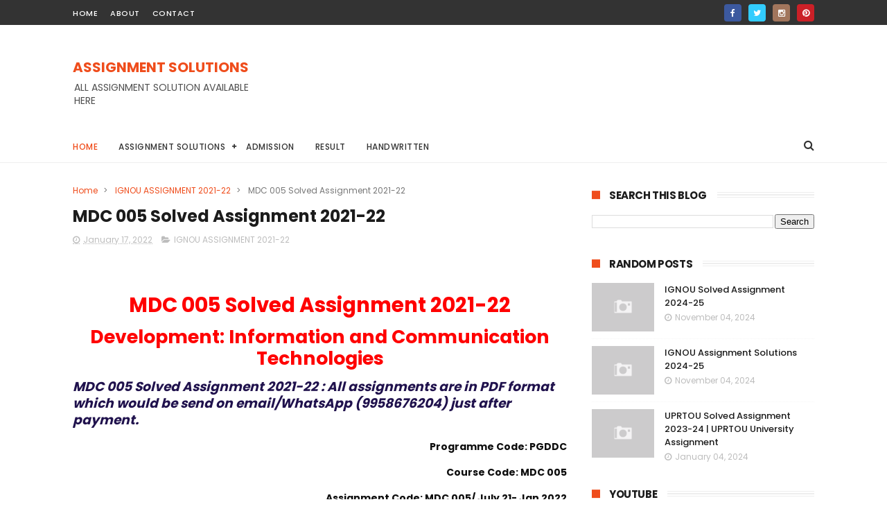

--- FILE ---
content_type: text/html; charset=utf-8
request_url: https://www.google.com/recaptcha/api2/aframe
body_size: 266
content:
<!DOCTYPE HTML><html><head><meta http-equiv="content-type" content="text/html; charset=UTF-8"></head><body><script nonce="kO30olgSqxrgTqrXBX3dgw">/** Anti-fraud and anti-abuse applications only. See google.com/recaptcha */ try{var clients={'sodar':'https://pagead2.googlesyndication.com/pagead/sodar?'};window.addEventListener("message",function(a){try{if(a.source===window.parent){var b=JSON.parse(a.data);var c=clients[b['id']];if(c){var d=document.createElement('img');d.src=c+b['params']+'&rc='+(localStorage.getItem("rc::a")?sessionStorage.getItem("rc::b"):"");window.document.body.appendChild(d);sessionStorage.setItem("rc::e",parseInt(sessionStorage.getItem("rc::e")||0)+1);localStorage.setItem("rc::h",'1769089004112');}}}catch(b){}});window.parent.postMessage("_grecaptcha_ready", "*");}catch(b){}</script></body></html>

--- FILE ---
content_type: text/javascript; charset=UTF-8
request_url: https://www.assignmentsolutions.in/feeds/posts/default?alt=json-in-script&max-results=3&callback=jQuery111003472506967657154_1769088999490&_=1769088999494
body_size: 10904
content:
// API callback
jQuery111003472506967657154_1769088999490({"version":"1.0","encoding":"UTF-8","feed":{"xmlns":"http://www.w3.org/2005/Atom","xmlns$openSearch":"http://a9.com/-/spec/opensearchrss/1.0/","xmlns$blogger":"http://schemas.google.com/blogger/2008","xmlns$georss":"http://www.georss.org/georss","xmlns$gd":"http://schemas.google.com/g/2005","xmlns$thr":"http://purl.org/syndication/thread/1.0","id":{"$t":"tag:blogger.com,1999:blog-2708802317766588352"},"updated":{"$t":"2025-10-01T21:45:42.189+05:30"},"category":[{"term":"ignou assignment 2022-23"},{"term":"IGNOU ASSIGNMENT 2021-22"},{"term":"IGNOU Assignment"},{"term":"IGNOU Previous Year Question Paper"},{"term":"IGNOU MSCENV"},{"term":"IGNOU MILS"},{"term":"IGNOU MAJMC"},{"term":"IGNOU MAFCS"},{"term":"MHI 02 IGNOU Assignment"},{"term":"TNOU SOLVED ASSIGNMENT 2022-23"},{"term":"IGNOU MSCIS"},{"term":"MHI 01"},{"term":"IGNOU MGP 004"},{"term":"IGNOU MGPE 007"},{"term":"IGNOU MGPE 008"},{"term":"IGNOU MGPE 010"},{"term":"IGNOU MGPE 011"},{"term":"IGNOU MGPE 013"},{"term":"IGNOU MRD 101"},{"term":"IGNOU STUDY MATERIAL"},{"term":"NIOS Assignment"},{"term":"AMITY Assignment"},{"term":"BAOU Assignment"},{"term":"DU Assignment"},{"term":"Handwritten"},{"term":"IGNOU BA Solved Assignment 2022-23"},{"term":"IGNOU BABG 171"},{"term":"IGNOU BANC 101"},{"term":"IGNOU BANC 103"},{"term":"IGNOU BANC 104"},{"term":"IGNOU BANC 105"},{"term":"IGNOU BANC 106"},{"term":"IGNOU BANC 107"},{"term":"IGNOU BANC 108"},{"term":"IGNOU BANC 109"},{"term":"IGNOU BANC 110"},{"term":"IGNOU BANC 131"},{"term":"IGNOU BANC 132"},{"term":"IGNOU BANC 133"},{"term":"IGNOU BANC 134"},{"term":"IGNOU BANE 145"},{"term":"IGNOU BANS 183"},{"term":"IGNOU BANS 184"},{"term":"IGNOU BAPC 172"},{"term":"IGNOU BCOC 131"},{"term":"IGNOU BCOC 132"},{"term":"IGNOU BCOC 133"},{"term":"IGNOU BCOC 135"},{"term":"IGNOU BCOC 136"},{"term":"IGNOU BCOC 137"},{"term":"IGNOU BCOC 138"},{"term":"IGNOU BCOC 183"},{"term":"IGNOU BCOC 184"},{"term":"IGNOU BCOE 141"},{"term":"IGNOU BCOG 171"},{"term":"IGNOU BCOLA 138"},{"term":"IGNOU BCOS 185"},{"term":"IGNOU BECE 145"},{"term":"IGNOU BEGAE 182"},{"term":"IGNOU BEGC 145"},{"term":"IGNOU BEGE 141"},{"term":"IGNOU BEGE 143"},{"term":"IGNOU BEGG 171"},{"term":"IGNOU BEGG 172"},{"term":"IGNOU BEGG 173"},{"term":"IGNOU BEGLA 136"},{"term":"IGNOU BEGS 185"},{"term":"IGNOU BESC 131"},{"term":"IGNOU BESC 132"},{"term":"IGNOU BESC 133"},{"term":"IGNOU BEVAE 181"},{"term":"IGNOU BGDG 172"},{"term":"IGNOU BHIC 101"},{"term":"IGNOU BHIC 102"},{"term":"IGNOU BHIC 103"},{"term":"IGNOU BHIC 104"},{"term":"IGNOU BHIC 105"},{"term":"IGNOU BHIC 106"},{"term":"IGNOU BHIC 107"},{"term":"IGNOU BHIC 108"},{"term":"IGNOU BHIC 109"},{"term":"IGNOU BHIC 110"},{"term":"IGNOU BHIC 131"},{"term":"IGNOU BHIC 132"},{"term":"IGNOU BHIC 133"},{"term":"IGNOU BHIC 134"},{"term":"IGNOU BHME 105"},{"term":"IGNOU BHME 106"},{"term":"IGNOU BLI 221"},{"term":"IGNOU BLI 222"},{"term":"IGNOU BLI 223"},{"term":"IGNOU BLI 224"},{"term":"IGNOU BLI 225"},{"term":"IGNOU BLIE 226"},{"term":"IGNOU BLIE 228"},{"term":"IGNOU BLIE 229"},{"term":"IGNOU BPAC 101"},{"term":"IGNOU BPAC 102"},{"term":"IGNOU BPAC 103"},{"term":"IGNOU BPAC 104"},{"term":"IGNOU BPAC 105"},{"term":"IGNOU BPAC 106"},{"term":"IGNOU BPAC 107"},{"term":"IGNOU BPAC 108"},{"term":"IGNOU BPAC 109"},{"term":"IGNOU BPAC 110"},{"term":"IGNOU BPAC 131"},{"term":"IGNOU BPAC 132"},{"term":"IGNOU BPAC 133"},{"term":"IGNOU BPAC 134"},{"term":"IGNOU BPAE 141"},{"term":"IGNOU BPAE 143"},{"term":"IGNOU BPAG 172"},{"term":"IGNOU BPAG 174"},{"term":"IGNOU BPAS 184"},{"term":"IGNOU BPC 001"},{"term":"IGNOU BPC 002"},{"term":"IGNOU BPC 003"},{"term":"IGNOU BPC 005"},{"term":"IGNOU BPC 006"},{"term":"IGNOU BPCC 101"},{"term":"IGNOU BPCC 102"},{"term":"IGNOU BPCC 103"},{"term":"IGNOU BPCC 105"},{"term":"IGNOU BPCC 106"},{"term":"IGNOU BPCC 107"},{"term":"IGNOU BPCC 109"},{"term":"IGNOU BPCC 110"},{"term":"IGNOU BPCC 131"},{"term":"IGNOU BPCC 132"},{"term":"IGNOU BPCC 133"},{"term":"IGNOU BPCE 011"},{"term":"IGNOU BPCE 013"},{"term":"IGNOU BPCE 014"},{"term":"IGNOU BPCE 015"},{"term":"IGNOU BPCE 017"},{"term":"IGNOU BPCE 018"},{"term":"IGNOU BPCE 019"},{"term":"IGNOU BPCE 021"},{"term":"IGNOU BPCE 145"},{"term":"IGNOU BPCG 171"},{"term":"IGNOU BPCG 172"},{"term":"IGNOU BPCG 173"},{"term":"IGNOU BPCG 174"},{"term":"IGNOU BPCG 175"},{"term":"IGNOU BPCS 183"},{"term":"IGNOU BPCS 184"},{"term":"IGNOU BPCS 185"},{"term":"IGNOU BPCS 186"},{"term":"IGNOU BPCS 187"},{"term":"IGNOU BPSC 101"},{"term":"IGNOU BPSC 102"},{"term":"IGNOU BPSC 103"},{"term":"IGNOU BPSC 104"},{"term":"IGNOU BPSC 105"},{"term":"IGNOU BPSC 107"},{"term":"IGNOU BPSC 109"},{"term":"IGNOU BPSC 110"},{"term":"IGNOU BPSC 131"},{"term":"IGNOU BPSC 132"},{"term":"IGNOU BPSC 133"},{"term":"IGNOU BPSC 134"},{"term":"IGNOU BPSE 141"},{"term":"IGNOU BPSE 143"},{"term":"IGNOU BPSE 145"},{"term":"IGNOU BPVI 017"},{"term":"IGNOU BPVI 024"},{"term":"IGNOU BPVI 025"},{"term":"IGNOU BPY 001"},{"term":"IGNOU BPY 005"},{"term":"IGNOU BPY 009"},{"term":"IGNOU BPY 010"},{"term":"IGNOU BPY 011"},{"term":"IGNOU BPY 012"},{"term":"IGNOU BPYC 131"},{"term":"IGNOU BPYC 132"},{"term":"IGNOU BPYE 001"},{"term":"IGNOU BPYE 002"},{"term":"IGNOU BPYG 172"},{"term":"IGNOU BRL 001"},{"term":"IGNOU BRL 002"},{"term":"IGNOU BRL 003"},{"term":"IGNOU BRL 004"},{"term":"IGNOU BRL 006"},{"term":"IGNOU BRL 007"},{"term":"IGNOU BRL 008"},{"term":"IGNOU BRL 10"},{"term":"IGNOU BRL 11"},{"term":"IGNOU BRL 12"},{"term":"IGNOU BRL 13"},{"term":"IGNOU BRL 15"},{"term":"IGNOU BSOC 106"},{"term":"IGNOU BSOC 107"},{"term":"IGNOU BSOC 108"},{"term":"IGNOU BSOC 109"},{"term":"IGNOU BSOC 110"},{"term":"IGNOU BSOE 141"},{"term":"IGNOU BSOE 143"},{"term":"IGNOU BSOE 145"},{"term":"IGNOU BSOG 173"},{"term":"IGNOU BSOS 101"},{"term":"IGNOU BSOS 102"},{"term":"IGNOU BSOS 103"},{"term":"IGNOU BSOS 104"},{"term":"IGNOU BSOS 105"},{"term":"IGNOU BSOS 131"},{"term":"IGNOU BSOS 132"},{"term":"IGNOU BSOS 133"},{"term":"IGNOU BSOS 134"},{"term":"IGNOU BSOS 184"},{"term":"IGNOU BSOS 185"},{"term":"IGNOU BSW 121"},{"term":"IGNOU BSW 122"},{"term":"IGNOU BSW 123"},{"term":"IGNOU BSW 124"},{"term":"IGNOU BSW 125"},{"term":"IGNOU BSW 126"},{"term":"IGNOU BSW 127"},{"term":"IGNOU BSWE 001"},{"term":"IGNOU BSWE 002"},{"term":"IGNOU BSWE 003"},{"term":"IGNOU BSWE 004"},{"term":"IGNOU BSWE 005"},{"term":"IGNOU BSWE 006"},{"term":"IGNOU BTMC 131"},{"term":"IGNOU BTMC 132"},{"term":"IGNOU BTMC 133"},{"term":"IGNOU BTMC 134"},{"term":"IGNOU BTMC 135"},{"term":"IGNOU BTMC 136"},{"term":"IGNOU BTMC 137"},{"term":"IGNOU BTMC 138"},{"term":"IGNOU BTME 141"},{"term":"IGNOU BTME 143"},{"term":"IGNOU BTMG 171"},{"term":"IGNOU BTMS 185"},{"term":"IGNOU IBO 01"},{"term":"IGNOU IBO 02"},{"term":"IGNOU IBO 03"},{"term":"IGNOU IBO 04"},{"term":"IGNOU IBO 05"},{"term":"IGNOU IBO 06"},{"term":"IGNOU MAE 001"},{"term":"IGNOU MAE 002"},{"term":"IGNOU MAE 003"},{"term":"IGNOU MAE 004"},{"term":"IGNOU MAE 005"},{"term":"IGNOU MAEE 001"},{"term":"IGNOU MAEE 002"},{"term":"IGNOU MAN 001"},{"term":"IGNOU MAN 002"},{"term":"IGNOU MANE 001"},{"term":"IGNOU MANE 002"},{"term":"IGNOU MANE 003"},{"term":"IGNOU MANE 004"},{"term":"IGNOU MANE 005"},{"term":"IGNOU MANI 001"},{"term":"IGNOU MANI 002"},{"term":"IGNOU MANI 003"},{"term":"IGNOU MAWGS"},{"term":"IGNOU MBP 001"},{"term":"IGNOU MBP 002"},{"term":"IGNOU MBP 003"},{"term":"IGNOU MBP 006"},{"term":"IGNOU MBP 007"},{"term":"IGNOU MCFT 001"},{"term":"IGNOU MCFT 002"},{"term":"IGNOU MCFT 003"},{"term":"IGNOU MCFT 004"},{"term":"IGNOU MCFT 005"},{"term":"IGNOU MCS 021"},{"term":"IGNOU MDV 004"},{"term":"IGNOU MDV 101"},{"term":"IGNOU MDV 102"},{"term":"IGNOU MDV 103"},{"term":"IGNOU MDV 105"},{"term":"IGNOU MDV 106"},{"term":"IGNOU MDV 108"},{"term":"IGNOU MDV 109"},{"term":"IGNOU MDV 110"},{"term":"IGNOU MDV 111"},{"term":"IGNOU MDV 115"},{"term":"IGNOU MEC 002"},{"term":"IGNOU MEC 004"},{"term":"IGNOU MEC 1033"},{"term":"IGNOU MEC 105"},{"term":"IGNOU MEC 205"},{"term":"IGNOU MED 001"},{"term":"IGNOU MED 002"},{"term":"IGNOU MED 003"},{"term":"IGNOU MED 004"},{"term":"IGNOU MED 008"},{"term":"IGNOU MEDS 041"},{"term":"IGNOU MEDS 042"},{"term":"IGNOU MEDS 41"},{"term":"IGNOU MEDS 42"},{"term":"IGNOU MEDS 43"},{"term":"IGNOU MEG 01"},{"term":"IGNOU MEG 02"},{"term":"IGNOU MEG 03"},{"term":"IGNOU MEG 04"},{"term":"IGNOU MEG 05"},{"term":"IGNOU MEG 06"},{"term":"IGNOU MEG 07"},{"term":"IGNOU MEG 08"},{"term":"IGNOU MEG 09"},{"term":"IGNOU MEG 10"},{"term":"IGNOU MEG 11"},{"term":"IGNOU MEG 12"},{"term":"IGNOU MEG 13"},{"term":"IGNOU MEG 14"},{"term":"IGNOU MEG 15"},{"term":"IGNOU MEG 16"},{"term":"IGNOU MES 016"},{"term":"IGNOU MES 041"},{"term":"IGNOU MES 042"},{"term":"IGNOU MES 043"},{"term":"IGNOU MES 044"},{"term":"IGNOU MES 045"},{"term":"IGNOU MES 046"},{"term":"IGNOU MES 047"},{"term":"IGNOU MES 048"},{"term":"IGNOU MES 081"},{"term":"IGNOU MES 082"},{"term":"IGNOU MES 083"},{"term":"IGNOU MES 084"},{"term":"IGNOU MES 101"},{"term":"IGNOU MES 102"},{"term":"IGNOU MES 103"},{"term":"IGNOU MES 104"},{"term":"IGNOU MESE 061"},{"term":"IGNOU MESE 062"},{"term":"IGNOU MFP 03"},{"term":"IGNOU MFP 1"},{"term":"IGNOU MFP 2"},{"term":"IGNOU MFP 4"},{"term":"IGNOU MFP 5"},{"term":"IGNOU MGP 001"},{"term":"IGNOU MGP 002"},{"term":"IGNOU MGP 003"},{"term":"IGNOU MGP 005"},{"term":"IGNOU MGPE 006"},{"term":"IGNOU MGPE 009"},{"term":"IGNOU MGPE 012"},{"term":"IGNOU MGPE 014"},{"term":"IGNOU MGPE 015"},{"term":"IGNOU MGPE 016"},{"term":"IGNOU MHI 01"},{"term":"IGNOU MHI 02"},{"term":"IGNOU MHI 03"},{"term":"IGNOU MHI 04"},{"term":"IGNOU MHI 05"},{"term":"IGNOU MHI 06"},{"term":"IGNOU MHI 08"},{"term":"IGNOU MHI 09"},{"term":"IGNOU MHI 10"},{"term":"IGNOU MIP 101"},{"term":"IGNOU MIP 102"},{"term":"IGNOU MIP 103"},{"term":"IGNOU MIP 104"},{"term":"IGNOU MIP 105"},{"term":"IGNOU MIP 106"},{"term":"IGNOU MIP 107"},{"term":"IGNOU MIP 108"},{"term":"IGNOU MJM 001"},{"term":"IGNOU MJM 002"},{"term":"IGNOU MJM 003"},{"term":"IGNOU MJM 020"},{"term":"IGNOU MJM 021"},{"term":"IGNOU MJM 023"},{"term":"IGNOU MJM 025"},{"term":"IGNOU MJM 027"},{"term":"IGNOU MJM 029"},{"term":"IGNOU MLE 011"},{"term":"IGNOU MLE 012"},{"term":"IGNOU MLE 013"},{"term":"IGNOU MLE 014"},{"term":"IGNOU MLE 015"},{"term":"IGNOU MLE 016"},{"term":"IGNOU MLI 001"},{"term":"IGNOU MLI 002"},{"term":"IGNOU MLI 003"},{"term":"IGNOU MLI 004"},{"term":"IGNOU MLI 005"},{"term":"IGNOU MLI 006"},{"term":"IGNOU MLI 007"},{"term":"IGNOU MME 004"},{"term":"IGNOU MME 005"},{"term":"IGNOU MNR 001"},{"term":"IGNOU MNR 002"},{"term":"IGNOU MNRE 015"},{"term":"IGNOU MNRE 016"},{"term":"IGNOU MPA 001"},{"term":"IGNOU MPA 002"},{"term":"IGNOU MPA 003"},{"term":"IGNOU MPA 004"},{"term":"IGNOU MPA 005"},{"term":"IGNOU MPA 006"},{"term":"IGNOU MPA 007"},{"term":"IGNOU MPA 011"},{"term":"IGNOU MPA 012"},{"term":"IGNOU MPA 013"},{"term":"IGNOU MPA 014"},{"term":"IGNOU MPA 015"},{"term":"IGNOU MPA 016"},{"term":"IGNOU MPA 017"},{"term":"IGNOU MPA 018"},{"term":"IGNOU MPC 001"},{"term":"IGNOU MPC 002"},{"term":"IGNOU MPC 003"},{"term":"IGNOU MPC 004"},{"term":"IGNOU MPC 005"},{"term":"IGNOU MPCE 011"},{"term":"IGNOU MPCE 012"},{"term":"IGNOU MPCE 013"},{"term":"IGNOU MPCE 021"},{"term":"IGNOU MPCE 022"},{"term":"IGNOU MPCE 023"},{"term":"IGNOU MPCE 031"},{"term":"IGNOU MPCE 032"},{"term":"IGNOU MPCE 033"},{"term":"IGNOU MPS 001"},{"term":"IGNOU MPS 002"},{"term":"IGNOU MPS 003"},{"term":"IGNOU MPS 004"},{"term":"IGNOU MPSE 001"},{"term":"IGNOU MPSE 002"},{"term":"IGNOU MPSE 003"},{"term":"IGNOU MPSE 004"},{"term":"IGNOU MPSE 005"},{"term":"IGNOU MPSE 006"},{"term":"IGNOU MPSE 007"},{"term":"IGNOU MPSE 008"},{"term":"IGNOU MPSE 009"},{"term":"IGNOU MPSE 011"},{"term":"IGNOU MPSE 012"},{"term":"IGNOU MPSE 013"},{"term":"IGNOU MPY 001"},{"term":"IGNOU MPY 002"},{"term":"IGNOU MPYE 001"},{"term":"IGNOU MPYE 002"},{"term":"IGNOU MPYE 003"},{"term":"IGNOU MPYE 004"},{"term":"IGNOU MPYE 005"},{"term":"IGNOU MPYE 006"},{"term":"IGNOU MPYE 007"},{"term":"IGNOU MPYE 008"},{"term":"IGNOU MPYE 009"},{"term":"IGNOU MPYE 010"},{"term":"IGNOU MPYE 011"},{"term":"IGNOU MPYE 012"},{"term":"IGNOU MPYE 013"},{"term":"IGNOU MPYE 014"},{"term":"IGNOU MPYE 015"},{"term":"IGNOU MPYE 016"},{"term":"IGNOU MRD 102"},{"term":"IGNOU MRD 103"},{"term":"IGNOU MRDE 101"},{"term":"IGNOU MS 01"},{"term":"IGNOU MS 03"},{"term":"IGNOU MS 05"},{"term":"IGNOU MS 06"},{"term":"IGNOU MS 07"},{"term":"IGNOU MS 09"},{"term":"IGNOU MS 10"},{"term":"IGNOU MS 11"},{"term":"IGNOU MS 2"},{"term":"IGNOU MS 21"},{"term":"IGNOU MS 22"},{"term":"IGNOU MS 23"},{"term":"IGNOU MS 24"},{"term":"IGNOU MS 25"},{"term":"IGNOU MS 26"},{"term":"IGNOU MS 27"},{"term":"IGNOU MS 28"},{"term":"IGNOU MS 29"},{"term":"IGNOU MS 42"},{"term":"IGNOU MS 422"},{"term":"IGNOU MS 423"},{"term":"IGNOU MS 424"},{"term":"IGNOU MS 425"},{"term":"IGNOU MS 44"},{"term":"IGNOU MS 45"},{"term":"IGNOU MS 46"},{"term":"IGNOU MS 494"},{"term":"IGNOU MS 495"},{"term":"IGNOU MS 52"},{"term":"IGNOU MS 53"},{"term":"IGNOU MS 54"},{"term":"IGNOU MS 55"},{"term":"IGNOU MS 56"},{"term":"IGNOU MS 57"},{"term":"IGNOU MS 58"},{"term":"IGNOU MS 61"},{"term":"IGNOU MS 611"},{"term":"IGNOU MS 612"},{"term":"IGNOU MS 62"},{"term":"IGNOU MS 63"},{"term":"IGNOU MS 64"},{"term":"IGNOU MS 65"},{"term":"IGNOU MS 66"},{"term":"IGNOU MS 68"},{"term":"IGNOU MS 91"},{"term":"IGNOU MS 92"},{"term":"IGNOU MS 93"},{"term":"IGNOU MS 94"},{"term":"IGNOU MS 96"},{"term":"IGNOU MS 97"},{"term":"IGNOU MSD 011"},{"term":"IGNOU MSD 012"},{"term":"IGNOU MSD 013"},{"term":"IGNOU MSD 014"},{"term":"IGNOU MSD 015"},{"term":"IGNOU MSD 016"},{"term":"IGNOU MSD 017"},{"term":"IGNOU MSO 001"},{"term":"IGNOU MSO 002"},{"term":"IGNOU MSO 003"},{"term":"IGNOU MSO 004"},{"term":"IGNOU MSOE 001"},{"term":"IGNOU MSOE 002"},{"term":"IGNOU MSOE 004"},{"term":"IGNOU MSW 001"},{"term":"IGNOU MSW 002"},{"term":"IGNOU MSW 003"},{"term":"IGNOU MSW 004"},{"term":"IGNOU MSW 005"},{"term":"IGNOU MSW 006"},{"term":"IGNOU MSW 007"},{"term":"IGNOU MSW 008"},{"term":"IGNOU MSW 009"},{"term":"IGNOU MSW 010"},{"term":"IGNOU MSW 012"},{"term":"IGNOU MSW 013"},{"term":"IGNOU MSW 014"},{"term":"IGNOU MSW 015"},{"term":"IGNOU MSW 016"},{"term":"IGNOU MSW 017"},{"term":"IGNOU MSW 032"},{"term":"IGNOU MSWE 001"},{"term":"IGNOU MSWE 002"},{"term":"IGNOU MSWE 003"},{"term":"IGNOU MSWE 007"},{"term":"IGNOU MSWE 010"},{"term":"IGNOU RDD 6"},{"term":"IGNOU RDD 7"},{"term":"IGNOU TS 6"},{"term":"IPU Assignment"},{"term":"LPU Assignment"},{"term":"MIJ Assignment"},{"term":"MOSE 003"},{"term":"MPBOU Assignment"},{"term":"NMIMS Assignment"},{"term":"SMU Assignment"},{"term":"TNOU Assignment"},{"term":"UPES Assignment"},{"term":"UPRTOU Assignment"},{"term":"YCMOU Assignment"}],"title":{"type":"text","$t":"ASSIGNMENT SOLUTIONS"},"subtitle":{"type":"html","$t":"ALL ASSIGNMENT SOLUTION AVAILABLE HERE"},"link":[{"rel":"http://schemas.google.com/g/2005#feed","type":"application/atom+xml","href":"https:\/\/www.assignmentsolutions.in\/feeds\/posts\/default"},{"rel":"self","type":"application/atom+xml","href":"https:\/\/www.blogger.com\/feeds\/2708802317766588352\/posts\/default?alt=json-in-script\u0026max-results=3"},{"rel":"alternate","type":"text/html","href":"https:\/\/www.assignmentsolutions.in\/"},{"rel":"hub","href":"http://pubsubhubbub.appspot.com/"},{"rel":"next","type":"application/atom+xml","href":"https:\/\/www.blogger.com\/feeds\/2708802317766588352\/posts\/default?alt=json-in-script\u0026start-index=4\u0026max-results=3"}],"author":[{"name":{"$t":"Education Adda"},"uri":{"$t":"http:\/\/www.blogger.com\/profile\/01717171002099709620"},"email":{"$t":"noreply@blogger.com"},"gd$image":{"rel":"http://schemas.google.com/g/2005#thumbnail","width":"16","height":"16","src":"https:\/\/img1.blogblog.com\/img\/b16-rounded.gif"}}],"generator":{"version":"7.00","uri":"http://www.blogger.com","$t":"Blogger"},"openSearch$totalResults":{"$t":"1694"},"openSearch$startIndex":{"$t":"1"},"openSearch$itemsPerPage":{"$t":"3"},"entry":[{"id":{"$t":"tag:blogger.com,1999:blog-2708802317766588352.post-7274895902091128020"},"published":{"$t":"2024-11-04T21:34:00.002+05:30"},"updated":{"$t":"2025-10-01T16:25:50.411+05:30"},"category":[{"scheme":"http://www.blogger.com/atom/ns#","term":"IGNOU Assignment"}],"title":{"type":"text","$t":"IGNOU Solved Assignment 2024-25"},"content":{"type":"html","$t":"\u003Cp\u003E\u0026nbsp;The Indira Gandhi National Open University (IGNOU) has become a leading institution for distance education in India, providing students with a flexible learning environment. One of the essential components of this educational framework is the assignment system. For the academic year 2024-25, solved assignments have gained significant importance as a resource for students looking to excel in their courses.\u003C\/p\u003E\u003Ch4\u003EWhat are IGNOU Solved Assignments?\u003C\/h4\u003E\u003Cp\u003ESolved assignments are essentially model answers or completed assignments for various courses offered by IGNOU. They serve as a guide for students, illustrating how to approach the questions, structure responses, and present arguments effectively. These assignments are designed based on the official course material and follow the same guidelines that students are expected to adhere to.\u003C\/p\u003E\u003Ch4\u003EImportance of Solved Assignments\u003C\/h4\u003E\u003Col\u003E\u003Cli\u003E\u003Cp\u003E\u003Cstrong\u003ELearning Aid\u003C\/strong\u003E: Solved assignments help students understand complex concepts and topics in their syllabus, making it easier to grasp the material.\u003C\/p\u003E\u003C\/li\u003E\u003Cli\u003E\u003Cp\u003E\u003Cstrong\u003ETemplate for Writing\u003C\/strong\u003E: They provide a format for students to follow, helping them learn how to structure their assignments correctly, which is vital for scoring well.\u003C\/p\u003E\u003C\/li\u003E\u003Cli\u003E\u003Cp\u003E\u003Cstrong\u003ETime Efficiency\u003C\/strong\u003E: For students juggling multiple responsibilities, having access to solved assignments can save time and reduce stress, allowing them to focus on other important aspects of their studies.\u003C\/p\u003E\u003C\/li\u003E\u003Cli\u003E\u003Cp\u003E\u003Cstrong\u003EQuality Benchmark\u003C\/strong\u003E: By reviewing solved assignments, students can understand the expected quality of work, which can inspire them to produce their best efforts.\u003C\/p\u003E\u003C\/li\u003E\u003C\/ol\u003E\u003Ch4\u003EHow to Use Solved Assignments Effectively\u003C\/h4\u003E\u003Cul\u003E\u003Cli\u003E\u003Cp\u003E\u003Cstrong\u003EStudy Thoroughly\u003C\/strong\u003E: Instead of simply copying answers, use solved assignments to study and understand the rationale behind the solutions.\u003C\/p\u003E\u003C\/li\u003E\u003Cli\u003E\u003Cp\u003E\u003Cstrong\u003EPractice Writing\u003C\/strong\u003E: Attempt to write answers to the assignment questions before checking the solved versions. This practice can enhance your writing skills and comprehension.\u003C\/p\u003E\u003C\/li\u003E\u003Cli\u003E\u003Cp\u003E\u003Cstrong\u003ESeek Clarification\u003C\/strong\u003E: If certain parts of the solved assignments are unclear, refer back to your course materials or consult with tutors and classmates for clarification.\u003C\/p\u003E\u003C\/li\u003E\u003Cli\u003E\u003Cp\u003E\u003Cstrong\u003EAdapt Content\u003C\/strong\u003E: While it’s essential to learn from solved assignments, always personalize your responses to reflect your understanding and perspective.\u003C\/p\u003E\u003C\/li\u003E\u003C\/ul\u003E\u003Ch4\u003EWhere to Find \u003Ca href=\"https:\/\/www.myignousolution.com\/\" target=\"_blank\"\u003ESolved Assignments\u003C\/a\u003E for 2024-25\u003C\/h4\u003E\u003Col\u003E\u003Cli\u003E\u003Cp\u003E\u003Cstrong\u003EOfficial IGNOU Website\u003C\/strong\u003E: The first place to check for solved assignments is the official IGNOU website or student portal, where sample assignments may be provided.\u003C\/p\u003E\u003C\/li\u003E\u003Cli\u003E\u003Cp\u003E\u003Cstrong\u003EEducational Websites\u003C\/strong\u003E: Numerous online educational platforms offer solved assignments for various IGNOU courses, often accompanied by detailed explanations.\u003C\/p\u003E\u003C\/li\u003E\u003Cli\u003E\u003Cp\u003E\u003Cstrong\u003EStudent Forums and Groups\u003C\/strong\u003E: Engaging in forums or social media groups dedicated to IGNOU studies can provide access to shared resources, including solved assignments.\u003C\/p\u003E\u003C\/li\u003E\u003Cli\u003E\u003Cp\u003E\u003Cstrong\u003ELibrary Resources\u003C\/strong\u003E: Some university libraries or bookstores may have reference materials and books containing solved assignments for different courses.\u003C\/p\u003E\u003C\/li\u003E\u003Cli\u003E\u003Cp\u003E\u003Cstrong\u003ETutoring Services\u003C\/strong\u003E: Some tutoring services specifically tailored for IGNOU students may provide access to solved assignments as part of their educational support.\u003C\/p\u003E\u003C\/li\u003E\u003C\/ol\u003E\u003Ch4\u003EConclusion\u003C\/h4\u003E\u003Cp\u003EFor the academic year 2024-25, solved assignments are an invaluable resource for IGNOU students aiming to excel in their courses. They not only aid in understanding the curriculum but also serve as a guide to academic writing. By utilizing solved assignments effectively, students can enhance their learning experience and improve their performance, paving the way for academic success.\u003C\/p\u003E"},"link":[{"rel":"replies","type":"application/atom+xml","href":"https:\/\/www.assignmentsolutions.in\/feeds\/7274895902091128020\/comments\/default","title":"Post Comments"},{"rel":"replies","type":"text/html","href":"https:\/\/www.assignmentsolutions.in\/2024\/11\/ignou-solved-assignment-2024-25.html#comment-form","title":"0 Comments"},{"rel":"edit","type":"application/atom+xml","href":"https:\/\/www.blogger.com\/feeds\/2708802317766588352\/posts\/default\/7274895902091128020"},{"rel":"self","type":"application/atom+xml","href":"https:\/\/www.blogger.com\/feeds\/2708802317766588352\/posts\/default\/7274895902091128020"},{"rel":"alternate","type":"text/html","href":"https:\/\/www.assignmentsolutions.in\/2024\/11\/ignou-solved-assignment-2024-25.html","title":"IGNOU Solved Assignment 2024-25"}],"author":[{"name":{"$t":"Education Adda"},"uri":{"$t":"http:\/\/www.blogger.com\/profile\/01717171002099709620"},"email":{"$t":"noreply@blogger.com"},"gd$image":{"rel":"http://schemas.google.com/g/2005#thumbnail","width":"16","height":"16","src":"https:\/\/img1.blogblog.com\/img\/b16-rounded.gif"}}],"thr$total":{"$t":"0"}},{"id":{"$t":"tag:blogger.com,1999:blog-2708802317766588352.post-5596396567390364607"},"published":{"$t":"2024-11-04T21:32:00.004+05:30"},"updated":{"$t":"2024-11-04T21:32:38.791+05:30"},"category":[{"scheme":"http://www.blogger.com/atom/ns#","term":"IGNOU Assignment"}],"title":{"type":"text","$t":"IGNOU Assignment Solutions 2024-25"},"content":{"type":"html","$t":"\u003Cp\u003E\u0026nbsp;The Indira Gandhi National Open University (IGNOU) is renowned for its distance education programs, offering a flexible and accessible way for students to pursue higher education. One of the key components of the IGNOU curriculum is the assignment system, which not only helps students consolidate their learning but also contributes to their final grades. As we approach the academic year 2024-25, understanding how to effectively tackle these assignments is crucial for academic success.\u003C\/p\u003E\u003Ch4\u003EImportance of Assignments\u003C\/h4\u003E\u003Cp\u003EAssignments play a significant role in the IGNOU learning framework. They are designed to:\u003C\/p\u003E\u003Col\u003E\u003Cli\u003E\u003Cstrong\u003EReinforce Learning\u003C\/strong\u003E: Assignments encourage students to delve deeper into the course material, enhancing understanding and retention.\u003C\/li\u003E\u003Cli\u003E\u003Cstrong\u003EAssessment\u003C\/strong\u003E: They provide a means for faculty to assess a student’s grasp of the subject matter, which is crucial for overall evaluation.\u003C\/li\u003E\u003Cli\u003E\u003Cstrong\u003ESkill Development\u003C\/strong\u003E: Completing assignments hones various skills such as research, critical thinking, and time management.\u003C\/li\u003E\u003C\/ol\u003E\u003Ch4\u003EKey Features of IGNOU Assignments\u003C\/h4\u003E\u003Col\u003E\u003Cli\u003E\u003Cstrong\u003EFormat\u003C\/strong\u003E: IGNOU assignments typically include a mix of short answer questions, essays, and case studies, depending on the course.\u003C\/li\u003E\u003Cli\u003E\u003Cstrong\u003ESubmission\u003C\/strong\u003E: Assignments must be submitted by the deadlines specified in the academic calendar. Late submissions can result in penalties, so planning ahead is essential.\u003C\/li\u003E\u003Cli\u003E\u003Cstrong\u003EEvaluation\u003C\/strong\u003E: Each assignment is graded based on a set rubric, which includes clarity of expression, understanding of concepts, and adherence to guidelines.\u003C\/li\u003E\u003C\/ol\u003E\u003Ch4\u003EHow to Approach IGNOU Assignments\u003C\/h4\u003E\u003Col\u003E\u003Cli\u003E\u003Cp\u003E\u003Cstrong\u003EUnderstand the Guidelines\u003C\/strong\u003E: Before starting, carefully read the assignment guidelines provided in the study materials. Each course has specific requirements that must be followed.\u003C\/p\u003E\u003C\/li\u003E\u003Cli\u003E\u003Cp\u003E\u003Cstrong\u003EResearch Thoroughly\u003C\/strong\u003E: Utilize the resources available through the IGNOU library, online databases, and academic journals to gather relevant information.\u003C\/p\u003E\u003C\/li\u003E\u003Cli\u003E\u003Cp\u003E\u003Cstrong\u003EPlan Your Time\u003C\/strong\u003E: Create a timeline that allocates sufficient time for research, writing, and revision. Avoid last-minute rushes to ensure quality work.\u003C\/p\u003E\u003C\/li\u003E\u003Cli\u003E\u003Cp\u003E\u003Cstrong\u003ESeek Help if Needed\u003C\/strong\u003E: Don’t hesitate to reach out to your tutors or fellow students if you’re facing difficulties. Online forums and study groups can be valuable resources.\u003C\/p\u003E\u003C\/li\u003E\u003Cli\u003E\u003Cp\u003E\u003Cstrong\u003EReview and Revise\u003C\/strong\u003E: After completing your assignment, take the time to review and revise your work. Check for grammatical errors, clarity, and coherence.\u003C\/p\u003E\u003C\/li\u003E\u003C\/ol\u003E\u003Ch4\u003EResources for Assignment Solutions\u003C\/h4\u003E\u003Cp\u003EFor students seeking additional assistance with their assignments, several resources are available:\u003C\/p\u003E\u003Col\u003E\u003Cli\u003E\u003Cp\u003E\u003Cstrong\u003EIGNOU Study Materials\u003C\/strong\u003E: Official course materials provided by IGNOU are the primary source of information. They contain essential readings and guidelines for assignments.\u003C\/p\u003E\u003C\/li\u003E\u003Cli\u003E\u003Cp\u003E\u003Cstrong\u003EOnline Forums and Study Groups\u003C\/strong\u003E: Joining online forums or social media groups can provide support and insights from fellow students.\u003C\/p\u003E\u003C\/li\u003E\u003Cli\u003E\u003Cp\u003E\u003Cstrong\u003ETutoring Services\u003C\/strong\u003E: Some educational websites offer tutoring services specifically for IGNOU courses, providing personalized guidance.\u003C\/p\u003E\u003C\/li\u003E\u003Cli\u003E\u003Cp\u003E\u003Cstrong\u003EPrevious Year Solutions\u003C\/strong\u003E: Reviewing past assignment solutions can offer insights into how to structure and approach your assignments.\u003C\/p\u003E\u003C\/li\u003E\u003Cli\u003E\u003Cp\u003E\u003Cstrong\u003EBooks and Articles\u003C\/strong\u003E: Referencing academic books and journal articles can enhance the depth of your assignments, providing more substantial arguments and discussions.\u003C\/p\u003E\u003C\/li\u003E\u003C\/ol\u003E\u003Ch4\u003EConclusion\u003C\/h4\u003E\u003Cp\u003EAs the academic year 2024-25 unfolds, students enrolled in IGNOU must approach their assignments with diligence and strategic planning. By understanding the importance of assignments and utilizing available resources, students can enhance their learning experience and achieve their academic goals. Remember, consistent effort and a proactive approach will lead to success in your IGNOU journey.\u003C\/p\u003E"},"link":[{"rel":"replies","type":"application/atom+xml","href":"https:\/\/www.assignmentsolutions.in\/feeds\/5596396567390364607\/comments\/default","title":"Post Comments"},{"rel":"replies","type":"text/html","href":"https:\/\/www.assignmentsolutions.in\/2024\/11\/ignou-assignment-solutions-2024-25.html#comment-form","title":"0 Comments"},{"rel":"edit","type":"application/atom+xml","href":"https:\/\/www.blogger.com\/feeds\/2708802317766588352\/posts\/default\/5596396567390364607"},{"rel":"self","type":"application/atom+xml","href":"https:\/\/www.blogger.com\/feeds\/2708802317766588352\/posts\/default\/5596396567390364607"},{"rel":"alternate","type":"text/html","href":"https:\/\/www.assignmentsolutions.in\/2024\/11\/ignou-assignment-solutions-2024-25.html","title":"IGNOU Assignment Solutions 2024-25"}],"author":[{"name":{"$t":"Education Adda"},"uri":{"$t":"http:\/\/www.blogger.com\/profile\/01717171002099709620"},"email":{"$t":"noreply@blogger.com"},"gd$image":{"rel":"http://schemas.google.com/g/2005#thumbnail","width":"16","height":"16","src":"https:\/\/img1.blogblog.com\/img\/b16-rounded.gif"}}],"thr$total":{"$t":"0"}},{"id":{"$t":"tag:blogger.com,1999:blog-2708802317766588352.post-4862057938512235703"},"published":{"$t":"2024-01-04T17:25:00.008+05:30"},"updated":{"$t":"2025-10-01T16:26:20.005+05:30"},"category":[{"scheme":"http://www.blogger.com/atom/ns#","term":"UPRTOU Assignment"}],"title":{"type":"text","$t":"UPRTOU Solved Assignment 2023-24 | UPRTOU University Assignment"},"content":{"type":"html","$t":"\u003Cp\u003E\u0026nbsp;In the pursuit of academic brilliance, having the right\ntools is fundamental. When it comes to UPRTOU Solved Assignments, excellence is\nnot merely a goal; it's our unwavering commitment. If you're on the lookout for\ntop-notch assignments at reasonable prices, your educational journey reaches\nits destination here. Welcome to a platform devoted to providing unparalleled\nsolutions for students at Uttar Pradesh Rajarshi Tandon Open University.\u003C\/p\u003E\u003Cp class=\"MsoNormal\"\u003E\u003Co:p\u003E\u003C\/o:p\u003E\u003C\/p\u003E\n\n\u003Ch2\u003ETailored Assignments for UPRTOU Success\u003Co:p\u003E\u003C\/o:p\u003E\u003C\/h2\u003E\n\n\u003Cp class=\"MsoNormal\"\u003EUnderstanding the distinctive demands of UPRTOU's academic\nprograms, we offer a diverse array of solutions. Whether you seek general\nassignments or personalized, customized answers, our commitment is to provide\nassignments aligned seamlessly with the guidelines of Uttar Pradesh Rajarshi\nTandon Open University.\u003Co:p\u003E\u003C\/o:p\u003E\u003C\/p\u003E\n\n\u003Ctable border=\"0\" cellpadding=\"0\" cellspacing=\"0\" class=\"MsoNormalTable\" style=\"border-collapse: collapse; mso-yfti-tbllook: 1184; width: 100%;\"\u003E\n \u003Cthead\u003E\n  \u003Ctr\u003E\n   \u003Ctd style=\"border: 1pt solid windowtext; mso-border-alt: solid windowtext .75pt; padding: 6pt; width: 74.42%;\" width=\"74%\"\u003E\n   \u003Cp class=\"MsoNormal\"\u003E\u003Cb\u003EPG PROGRAM\u003Co:p\u003E\u003C\/o:p\u003E\u003C\/b\u003E\u003C\/p\u003E\n   \u003C\/td\u003E\n   \u003Ctd style=\"border-left: none; border: 1pt solid windowtext; mso-border-alt: solid windowtext .75pt; mso-border-left-alt: solid windowtext .75pt; padding: 6pt; width: 25.58%;\" width=\"25%\"\u003E\n   \u003Cp class=\"MsoNormal\"\u003E\u003Cb\u003ELINKS\u003Co:p\u003E\u003C\/o:p\u003E\u003C\/b\u003E\u003C\/p\u003E\n   \u003C\/td\u003E\n  \u003C\/tr\u003E\n \u003C\/thead\u003E\n \u003Ctbody\u003E\u003Ctr\u003E\n  \u003Ctd style=\"border-top: none; border: 1pt solid windowtext; mso-border-alt: solid windowtext .75pt; mso-border-top-alt: solid windowtext .75pt; padding: 6pt; width: 74.42%;\" width=\"74%\"\u003E\n  \u003Cp class=\"MsoNormal\"\u003EM.A (JMC)\u0026nbsp;Solved Assignment\u003Co:p\u003E\u003C\/o:p\u003E\u003C\/p\u003E\n  \u003C\/td\u003E\n  \u003Ctd style=\"border-bottom: 1pt solid windowtext; border-left: none; border-right: 1pt solid windowtext; border-top: none; mso-border-alt: solid windowtext .75pt; mso-border-left-alt: solid windowtext .75pt; mso-border-top-alt: solid windowtext .75pt; padding: 6pt; width: 25.58%;\" width=\"25%\"\u003E\n  \u003Cp class=\"MsoNormal\"\u003EDownload\u003Co:p\u003E\u003C\/o:p\u003E\u003C\/p\u003E\n  \u003C\/td\u003E\n \u003C\/tr\u003E\n \u003Ctr\u003E\n  \u003Ctd style=\"border-top: none; border: 1pt solid windowtext; mso-border-alt: solid windowtext .75pt; mso-border-top-alt: solid windowtext .75pt; padding: 6pt; width: 74.42%;\" width=\"74%\"\u003E\n  \u003Cp class=\"MsoNormal\"\u003E\u003Ca href=\"https:\/\/www.myignousolution.com\/\" target=\"_blank\"\u003EM.COM\u0026nbsp;Solved Assignment\u003C\/a\u003E\u003Co:p\u003E\u003C\/o:p\u003E\u003C\/p\u003E\n  \u003C\/td\u003E\n  \u003Ctd style=\"border-bottom: 1pt solid windowtext; border-left: none; border-right: 1pt solid windowtext; border-top: none; mso-border-alt: solid windowtext .75pt; mso-border-left-alt: solid windowtext .75pt; mso-border-top-alt: solid windowtext .75pt; padding: 6pt; width: 25.58%;\" width=\"25%\"\u003E\n  \u003Cp class=\"MsoNormal\"\u003EDownload\u003Co:p\u003E\u003C\/o:p\u003E\u003C\/p\u003E\n  \u003C\/td\u003E\n \u003C\/tr\u003E\n \u003Ctr\u003E\n  \u003Ctd style=\"border-top: none; border: 1pt solid windowtext; mso-border-alt: solid windowtext .75pt; mso-border-top-alt: solid windowtext .75pt; padding: 6pt; width: 74.42%;\" width=\"74%\"\u003E\n  \u003Cp class=\"MsoNormal\"\u003EM.SC. FN Solved Assignment\u003Co:p\u003E\u003C\/o:p\u003E\u003C\/p\u003E\n  \u003C\/td\u003E\n  \u003Ctd style=\"border-bottom: 1pt solid windowtext; border-left: none; border-right: 1pt solid windowtext; border-top: none; mso-border-alt: solid windowtext .75pt; mso-border-left-alt: solid windowtext .75pt; mso-border-top-alt: solid windowtext .75pt; padding: 6pt; width: 25.58%;\" width=\"25%\"\u003E\n  \u003Cp class=\"MsoNormal\"\u003EDownload\u003Co:p\u003E\u003C\/o:p\u003E\u003C\/p\u003E\n  \u003C\/td\u003E\n \u003C\/tr\u003E\n \u003Ctr\u003E\n  \u003Ctd style=\"border-top: none; border: 1pt solid windowtext; mso-border-alt: solid windowtext .75pt; mso-border-top-alt: solid windowtext .75pt; padding: 6pt; width: 74.42%;\" width=\"74%\"\u003E\n  \u003Cp class=\"MsoNormal\"\u003EMAED Solved Assignment\u003Co:p\u003E\u003C\/o:p\u003E\u003C\/p\u003E\n  \u003C\/td\u003E\n  \u003Ctd style=\"border-bottom: 1pt solid windowtext; border-left: none; border-right: 1pt solid windowtext; border-top: none; mso-border-alt: solid windowtext .75pt; mso-border-left-alt: solid windowtext .75pt; mso-border-top-alt: solid windowtext .75pt; padding: 6pt; width: 25.58%;\" width=\"25%\"\u003E\n  \u003Cp class=\"MsoNormal\"\u003EDownload\u003Co:p\u003E\u003C\/o:p\u003E\u003C\/p\u003E\n  \u003C\/td\u003E\n \u003C\/tr\u003E\n \u003Ctr\u003E\n  \u003Ctd style=\"border-top: none; border: 1pt solid windowtext; mso-border-alt: solid windowtext .75pt; mso-border-top-alt: solid windowtext .75pt; padding: 6pt; width: 74.42%;\" width=\"74%\"\u003E\n  \u003Cp class=\"MsoNormal\"\u003EMAEC Solved Assignment\u003Co:p\u003E\u003C\/o:p\u003E\u003C\/p\u003E\n  \u003C\/td\u003E\n  \u003Ctd style=\"border-bottom: 1pt solid windowtext; border-left: none; border-right: 1pt solid windowtext; border-top: none; mso-border-alt: solid windowtext .75pt; mso-border-left-alt: solid windowtext .75pt; mso-border-top-alt: solid windowtext .75pt; padding: 6pt; width: 25.58%;\" width=\"25%\"\u003E\n  \u003Cp class=\"MsoNormal\"\u003EDownload\u003Co:p\u003E\u003C\/o:p\u003E\u003C\/p\u003E\n  \u003C\/td\u003E\n \u003C\/tr\u003E\n \u003Ctr\u003E\n  \u003Ctd style=\"border-top: none; border: 1pt solid windowtext; mso-border-alt: solid windowtext .75pt; mso-border-top-alt: solid windowtext .75pt; padding: 6pt; width: 74.42%;\" width=\"74%\"\u003E\n  \u003Cp class=\"MsoNormal\"\u003EMAEN\u0026nbsp;Solved Assignment\u003Co:p\u003E\u003C\/o:p\u003E\u003C\/p\u003E\n  \u003C\/td\u003E\n  \u003Ctd style=\"border-bottom: 1pt solid windowtext; border-left: none; border-right: 1pt solid windowtext; border-top: none; mso-border-alt: solid windowtext .75pt; mso-border-left-alt: solid windowtext .75pt; mso-border-top-alt: solid windowtext .75pt; padding: 6pt; width: 25.58%;\" width=\"25%\"\u003E\n  \u003Cp class=\"MsoNormal\"\u003EDownload\u003Co:p\u003E\u003C\/o:p\u003E\u003C\/p\u003E\n  \u003C\/td\u003E\n \u003C\/tr\u003E\n \u003Ctr\u003E\n  \u003Ctd style=\"border-top: none; border: 1pt solid windowtext; mso-border-alt: solid windowtext .75pt; mso-border-top-alt: solid windowtext .75pt; padding: 6pt; width: 74.42%;\" width=\"74%\"\u003E\n  \u003Cp class=\"MsoNormal\"\u003EMAGO Solved Assignment\u003Co:p\u003E\u003C\/o:p\u003E\u003C\/p\u003E\n  \u003C\/td\u003E\n  \u003Ctd style=\"border-bottom: 1pt solid windowtext; border-left: none; border-right: 1pt solid windowtext; border-top: none; mso-border-alt: solid windowtext .75pt; mso-border-left-alt: solid windowtext .75pt; mso-border-top-alt: solid windowtext .75pt; padding: 6pt; width: 25.58%;\" width=\"25%\"\u003E\n  \u003Cp class=\"MsoNormal\"\u003EDownload\u003Co:p\u003E\u003C\/o:p\u003E\u003C\/p\u003E\n  \u003C\/td\u003E\n \u003C\/tr\u003E\n \u003Ctr\u003E\n  \u003Ctd style=\"border-top: none; border: 1pt solid windowtext; mso-border-alt: solid windowtext .75pt; mso-border-top-alt: solid windowtext .75pt; padding: 6pt; width: 74.42%;\" width=\"74%\"\u003E\n  \u003Cp class=\"MsoNormal\"\u003EMAHI Solved Assignment\u003Co:p\u003E\u003C\/o:p\u003E\u003C\/p\u003E\n  \u003C\/td\u003E\n  \u003Ctd style=\"border-bottom: 1pt solid windowtext; border-left: none; border-right: 1pt solid windowtext; border-top: none; mso-border-alt: solid windowtext .75pt; mso-border-left-alt: solid windowtext .75pt; mso-border-top-alt: solid windowtext .75pt; padding: 6pt; width: 25.58%;\" width=\"25%\"\u003E\n  \u003Cp class=\"MsoNormal\"\u003EDownload\u003Co:p\u003E\u003C\/o:p\u003E\u003C\/p\u003E\n  \u003C\/td\u003E\n \u003C\/tr\u003E\n \u003Ctr\u003E\n  \u003Ctd style=\"border-top: none; border: 1pt solid windowtext; mso-border-alt: solid windowtext .75pt; mso-border-top-alt: solid windowtext .75pt; padding: 6pt; width: 74.42%;\" width=\"74%\"\u003E\n  \u003Cp class=\"MsoNormal\"\u003EMAHSC Solved Assignment\u003Co:p\u003E\u003C\/o:p\u003E\u003C\/p\u003E\n  \u003C\/td\u003E\n  \u003Ctd style=\"border-bottom: 1pt solid windowtext; border-left: none; border-right: 1pt solid windowtext; border-top: none; mso-border-alt: solid windowtext .75pt; mso-border-left-alt: solid windowtext .75pt; mso-border-top-alt: solid windowtext .75pt; padding: 6pt; width: 25.58%;\" width=\"25%\"\u003E\n  \u003Cp class=\"MsoNormal\"\u003EDownload\u003Co:p\u003E\u003C\/o:p\u003E\u003C\/p\u003E\n  \u003C\/td\u003E\n \u003C\/tr\u003E\n \u003Ctr\u003E\n  \u003Ctd style=\"border-top: none; border: 1pt solid windowtext; mso-border-alt: solid windowtext .75pt; mso-border-top-alt: solid windowtext .75pt; padding: 6pt; width: 74.42%;\" width=\"74%\"\u003E\n  \u003Cp class=\"MsoNormal\"\u003EMAHY Solved Assignment\u003Co:p\u003E\u003C\/o:p\u003E\u003C\/p\u003E\n  \u003C\/td\u003E\n  \u003Ctd style=\"border-bottom: 1pt solid windowtext; border-left: none; border-right: 1pt solid windowtext; border-top: none; mso-border-alt: solid windowtext .75pt; mso-border-left-alt: solid windowtext .75pt; mso-border-top-alt: solid windowtext .75pt; padding: 6pt; width: 25.58%;\" width=\"25%\"\u003E\n  \u003Cp class=\"MsoNormal\"\u003EDownload\u003Co:p\u003E\u003C\/o:p\u003E\u003C\/p\u003E\n  \u003C\/td\u003E\n \u003C\/tr\u003E\n \u003Ctr\u003E\n  \u003Ctd style=\"border-top: none; border: 1pt solid windowtext; mso-border-alt: solid windowtext .75pt; mso-border-top-alt: solid windowtext .75pt; padding: 6pt; width: 74.42%;\" width=\"74%\"\u003E\n  \u003Cp class=\"MsoNormal\"\u003EMAPH Solved Assignment\u003Co:p\u003E\u003C\/o:p\u003E\u003C\/p\u003E\n  \u003C\/td\u003E\n  \u003Ctd style=\"border-bottom: 1pt solid windowtext; border-left: none; border-right: 1pt solid windowtext; border-top: none; mso-border-alt: solid windowtext .75pt; mso-border-left-alt: solid windowtext .75pt; mso-border-top-alt: solid windowtext .75pt; padding: 6pt; width: 25.58%;\" width=\"25%\"\u003E\n  \u003Cp class=\"MsoNormal\"\u003EDownload\u003Co:p\u003E\u003C\/o:p\u003E\u003C\/p\u003E\n  \u003C\/td\u003E\n \u003C\/tr\u003E\n \u003Ctr\u003E\n  \u003Ctd style=\"border-top: none; border: 1pt solid windowtext; mso-border-alt: solid windowtext .75pt; mso-border-top-alt: solid windowtext .75pt; padding: 6pt; width: 74.42%;\" width=\"74%\"\u003E\n  \u003Cp class=\"MsoNormal\"\u003EMAPS (SEM)\u0026nbsp;Solved Assignment\u003Co:p\u003E\u003C\/o:p\u003E\u003C\/p\u003E\n  \u003C\/td\u003E\n  \u003Ctd style=\"border-bottom: 1pt solid windowtext; border-left: none; border-right: 1pt solid windowtext; border-top: none; mso-border-alt: solid windowtext .75pt; mso-border-left-alt: solid windowtext .75pt; mso-border-top-alt: solid windowtext .75pt; padding: 6pt; width: 25.58%;\" width=\"25%\"\u003E\n  \u003Cp class=\"MsoNormal\"\u003EDownload\u003Co:p\u003E\u003C\/o:p\u003E\u003C\/p\u003E\n  \u003C\/td\u003E\n \u003C\/tr\u003E\n \u003Ctr\u003E\n  \u003Ctd style=\"border-top: none; border: 1pt solid windowtext; mso-border-alt: solid windowtext .75pt; mso-border-top-alt: solid windowtext .75pt; padding: 6pt; width: 74.42%;\" width=\"74%\"\u003E\n  \u003Cp class=\"MsoNormal\"\u003EMAPS (YEARLY)\u0026nbsp;Solved Assignment\u003Co:p\u003E\u003C\/o:p\u003E\u003C\/p\u003E\n  \u003C\/td\u003E\n  \u003Ctd style=\"border-bottom: 1pt solid windowtext; border-left: none; border-right: 1pt solid windowtext; border-top: none; mso-border-alt: solid windowtext .75pt; mso-border-left-alt: solid windowtext .75pt; mso-border-top-alt: solid windowtext .75pt; padding: 6pt; width: 25.58%;\" width=\"25%\"\u003E\n  \u003Cp class=\"MsoNormal\"\u003EDownload\u003Co:p\u003E\u003C\/o:p\u003E\u003C\/p\u003E\n  \u003C\/td\u003E\n \u003C\/tr\u003E\n \u003Ctr\u003E\n  \u003Ctd style=\"border-top: none; border: 1pt solid windowtext; mso-border-alt: solid windowtext .75pt; mso-border-top-alt: solid windowtext .75pt; padding: 6pt; width: 74.42%;\" width=\"74%\"\u003E\n  \u003Cp class=\"MsoNormal\"\u003EMAST Solved Assignment\u003Co:p\u003E\u003C\/o:p\u003E\u003C\/p\u003E\n  \u003C\/td\u003E\n  \u003Ctd style=\"border-bottom: 1pt solid windowtext; border-left: none; border-right: 1pt solid windowtext; border-top: none; mso-border-alt: solid windowtext .75pt; mso-border-left-alt: solid windowtext .75pt; mso-border-top-alt: solid windowtext .75pt; padding: 6pt; width: 25.58%;\" width=\"25%\"\u003E\n  \u003Cp class=\"MsoNormal\"\u003EDownload\u003Co:p\u003E\u003C\/o:p\u003E\u003C\/p\u003E\n  \u003C\/td\u003E\n \u003C\/tr\u003E\n \u003Ctr\u003E\n  \u003Ctd style=\"border-top: none; border: 1pt solid windowtext; mso-border-alt: solid windowtext .75pt; mso-border-top-alt: solid windowtext .75pt; padding: 6pt; width: 74.42%;\" width=\"74%\"\u003E\n  \u003Cp class=\"MsoNormal\"\u003EMASY Solved Assignment\u003Co:p\u003E\u003C\/o:p\u003E\u003C\/p\u003E\n  \u003C\/td\u003E\n  \u003Ctd style=\"border-bottom: 1pt solid windowtext; border-left: none; border-right: 1pt solid windowtext; border-top: none; mso-border-alt: solid windowtext .75pt; mso-border-left-alt: solid windowtext .75pt; mso-border-top-alt: solid windowtext .75pt; padding: 6pt; width: 25.58%;\" width=\"25%\"\u003E\n  \u003Cp class=\"MsoNormal\"\u003EDownload\u003Co:p\u003E\u003C\/o:p\u003E\u003C\/p\u003E\n  \u003C\/td\u003E\n \u003C\/tr\u003E\n \u003Ctr\u003E\n  \u003Ctd style=\"border-top: none; border: 1pt solid windowtext; mso-border-alt: solid windowtext .75pt; mso-border-top-alt: solid windowtext .75pt; padding: 6pt; width: 74.42%;\" width=\"74%\"\u003E\n  \u003Cp class=\"MsoNormal\"\u003EMAUR\u0026nbsp;Solved Assignment\u003Co:p\u003E\u003C\/o:p\u003E\u003C\/p\u003E\n  \u003C\/td\u003E\n  \u003Ctd style=\"border-bottom: 1pt solid windowtext; border-left: none; border-right: 1pt solid windowtext; border-top: none; mso-border-alt: solid windowtext .75pt; mso-border-left-alt: solid windowtext .75pt; mso-border-top-alt: solid windowtext .75pt; padding: 6pt; width: 25.58%;\" width=\"25%\"\u003E\n  \u003Cp class=\"MsoNormal\"\u003EDownload\u003Co:p\u003E\u003C\/o:p\u003E\u003C\/p\u003E\n  \u003C\/td\u003E\n \u003C\/tr\u003E\n \u003Ctr\u003E\n  \u003Ctd style=\"border-top: none; border: 1pt solid windowtext; mso-border-alt: solid windowtext .75pt; mso-border-top-alt: solid windowtext .75pt; padding: 6pt; width: 74.42%;\" width=\"74%\"\u003E\n  \u003Cp class=\"MsoNormal\"\u003EMAYO Solved Assignment\u003Co:p\u003E\u003C\/o:p\u003E\u003C\/p\u003E\n  \u003C\/td\u003E\n  \u003Ctd style=\"border-bottom: 1pt solid windowtext; border-left: none; border-right: 1pt solid windowtext; border-top: none; mso-border-alt: solid windowtext .75pt; mso-border-left-alt: solid windowtext .75pt; mso-border-top-alt: solid windowtext .75pt; padding: 6pt; width: 25.58%;\" width=\"25%\"\u003E\n  \u003Cp class=\"MsoNormal\"\u003EDownload\u003Co:p\u003E\u003C\/o:p\u003E\u003C\/p\u003E\n  \u003C\/td\u003E\n \u003C\/tr\u003E\n \u003Ctr\u003E\n  \u003Ctd style=\"border-top: none; border: 1pt solid windowtext; mso-border-alt: solid windowtext .75pt; mso-border-top-alt: solid windowtext .75pt; padding: 6pt; width: 74.42%;\" width=\"74%\"\u003E\n  \u003Cp class=\"MsoNormal\"\u003EMBA Solved Assignment\u003Co:p\u003E\u003C\/o:p\u003E\u003C\/p\u003E\n  \u003C\/td\u003E\n  \u003Ctd style=\"border-bottom: 1pt solid windowtext; border-left: none; border-right: 1pt solid windowtext; border-top: none; mso-border-alt: solid windowtext .75pt; mso-border-left-alt: solid windowtext .75pt; mso-border-top-alt: solid windowtext .75pt; padding: 6pt; width: 25.58%;\" width=\"25%\"\u003E\n  \u003Cp class=\"MsoNormal\"\u003EDownload\u003Co:p\u003E\u003C\/o:p\u003E\u003C\/p\u003E\n  \u003C\/td\u003E\n \u003C\/tr\u003E\n \u003Ctr\u003E\n  \u003Ctd style=\"border-top: none; border: 1pt solid windowtext; mso-border-alt: solid windowtext .75pt; mso-border-top-alt: solid windowtext .75pt; padding: 6pt; width: 74.42%;\" width=\"74%\"\u003E\n  \u003Cp class=\"MsoNormal\"\u003EMCA Solved Assignment\u003Co:p\u003E\u003C\/o:p\u003E\u003C\/p\u003E\n  \u003C\/td\u003E\n  \u003Ctd style=\"border-bottom: 1pt solid windowtext; border-left: none; border-right: 1pt solid windowtext; border-top: none; mso-border-alt: solid windowtext .75pt; mso-border-left-alt: solid windowtext .75pt; mso-border-top-alt: solid windowtext .75pt; padding: 6pt; width: 25.58%;\" width=\"25%\"\u003E\n  \u003Cp class=\"MsoNormal\"\u003EDownload\u003Co:p\u003E\u003C\/o:p\u003E\u003C\/p\u003E\n  \u003C\/td\u003E\n \u003C\/tr\u003E\n \u003Ctr\u003E\n  \u003Ctd style=\"border-top: none; border: 1pt solid windowtext; mso-border-alt: solid windowtext .75pt; mso-border-top-alt: solid windowtext .75pt; padding: 6pt; width: 74.42%;\" width=\"74%\"\u003E\n  \u003Cp class=\"MsoNormal\"\u003EMCS Solved Assignment\u003Co:p\u003E\u003C\/o:p\u003E\u003C\/p\u003E\n  \u003C\/td\u003E\n  \u003Ctd style=\"border-bottom: 1pt solid windowtext; border-left: none; border-right: 1pt solid windowtext; border-top: none; mso-border-alt: solid windowtext .75pt; mso-border-left-alt: solid windowtext .75pt; mso-border-top-alt: solid windowtext .75pt; padding: 6pt; width: 25.58%;\" width=\"25%\"\u003E\n  \u003Cp class=\"MsoNormal\"\u003EDownload\u003Co:p\u003E\u003C\/o:p\u003E\u003C\/p\u003E\n  \u003C\/td\u003E\n \u003C\/tr\u003E\n \u003Ctr\u003E\n  \u003Ctd style=\"border-top: none; border: 1pt solid windowtext; mso-border-alt: solid windowtext .75pt; mso-border-top-alt: solid windowtext .75pt; padding: 6pt; width: 74.42%;\" width=\"74%\"\u003E\n  \u003Cp class=\"MsoNormal\"\u003EMLIS\u0026nbsp;Solved Assignment\u003Co:p\u003E\u003C\/o:p\u003E\u003C\/p\u003E\n  \u003C\/td\u003E\n  \u003Ctd style=\"border-bottom: 1pt solid windowtext; border-left: none; border-right: 1pt solid windowtext; border-top: none; mso-border-alt: solid windowtext .75pt; mso-border-left-alt: solid windowtext .75pt; mso-border-top-alt: solid windowtext .75pt; padding: 6pt; width: 25.58%;\" width=\"25%\"\u003E\n  \u003Cp class=\"MsoNormal\"\u003EDownload\u003Co:p\u003E\u003C\/o:p\u003E\u003C\/p\u003E\n  \u003C\/td\u003E\n \u003C\/tr\u003E\n \u003Ctr\u003E\n  \u003Ctd style=\"border-top: none; border: 1pt solid windowtext; mso-border-alt: solid windowtext .75pt; mso-border-top-alt: solid windowtext .75pt; padding: 6pt; width: 74.42%;\" width=\"74%\"\u003E\n  \u003Cp class=\"MsoNormal\"\u003EMSW Solved Assignment\u003Co:p\u003E\u003C\/o:p\u003E\u003C\/p\u003E\n  \u003C\/td\u003E\n  \u003Ctd style=\"border-bottom: 1pt solid windowtext; border-left: none; border-right: 1pt solid windowtext; border-top: none; mso-border-alt: solid windowtext .75pt; mso-border-left-alt: solid windowtext .75pt; mso-border-top-alt: solid windowtext .75pt; padding: 6pt; width: 25.58%;\" width=\"25%\"\u003E\n  \u003Cp class=\"MsoNormal\"\u003EDownload\u003Co:p\u003E\u003C\/o:p\u003E\u003C\/p\u003E\n  \u003C\/td\u003E\n \u003C\/tr\u003E\n \u003Ctr\u003E\n  \u003Ctd style=\"border-top: none; border: 1pt solid windowtext; mso-border-alt: solid windowtext .75pt; mso-border-top-alt: solid windowtext .75pt; padding: 6pt; width: 74.42%;\" width=\"74%\"\u003E\n  \u003Cp class=\"MsoNormal\"\u003EPGBCH Solved Assignment\u003Co:p\u003E\u003C\/o:p\u003E\u003C\/p\u003E\n  \u003C\/td\u003E\n  \u003Ctd style=\"border-bottom: 1pt solid windowtext; border-left: none; border-right: 1pt solid windowtext; border-top: none; mso-border-alt: solid windowtext .75pt; mso-border-left-alt: solid windowtext .75pt; mso-border-top-alt: solid windowtext .75pt; padding: 6pt; width: 25.58%;\" width=\"25%\"\u003E\n  \u003Cp class=\"MsoNormal\"\u003EDownload\u003Co:p\u003E\u003C\/o:p\u003E\u003C\/p\u003E\n  \u003C\/td\u003E\n \u003C\/tr\u003E\n \u003Ctr\u003E\n  \u003Ctd style=\"border-top: none; border: 1pt solid windowtext; mso-border-alt: solid windowtext .75pt; mso-border-top-alt: solid windowtext .75pt; padding: 6pt; width: 74.42%;\" width=\"74%\"\u003E\n  \u003Cp class=\"MsoNormal\"\u003EPGSTAT Solved Assignment\u003Co:p\u003E\u003C\/o:p\u003E\u003C\/p\u003E\n  \u003C\/td\u003E\n  \u003Ctd style=\"border-bottom: 1pt solid windowtext; border-left: none; border-right: 1pt solid windowtext; border-top: none; mso-border-alt: solid windowtext .75pt; mso-border-left-alt: solid windowtext .75pt; mso-border-top-alt: solid windowtext .75pt; padding: 6pt; width: 25.58%;\" width=\"25%\"\u003E\n  \u003Cp class=\"MsoNormal\"\u003EDownload\u003Co:p\u003E\u003C\/o:p\u003E\u003C\/p\u003E\n  \u003C\/td\u003E\n \u003C\/tr\u003E\n\u003C\/tbody\u003E\u003C\/table\u003E\n\n\u003Cp class=\"MsoNormal\"\u003E\u003Cspan style=\"display: none; mso-hide: all;\"\u003E\u003Co:p\u003E\u0026nbsp;\u003C\/o:p\u003E\u003C\/span\u003E\u003C\/p\u003E\n\n\u003Ctable border=\"0\" cellpadding=\"0\" cellspacing=\"0\" class=\"MsoNormalTable\" style=\"border-collapse: collapse; border-spacing: 0px; box-sizing: inherit; mso-yfti-tbllook: 1184; user-select: initial; width: 100%;\"\u003E\n \u003Cthead style=\"box-sizing: inherit; user-select: initial;\"\u003E\n  \u003Ctr style=\"box-sizing: inherit; mso-yfti-firstrow: yes; mso-yfti-irow: 0; user-select: initial;\"\u003E\n   \u003Ctd style=\"border: 1pt solid windowtext; mso-border-alt: solid windowtext .75pt; padding: 6pt; width: 74.08%;\" width=\"74%\"\u003E\n   \u003Cp class=\"MsoNormal\"\u003E\u003Cb\u003EGraduate Programs\u003Co:p\u003E\u003C\/o:p\u003E\u003C\/b\u003E\u003C\/p\u003E\n   \u003C\/td\u003E\n   \u003Ctd style=\"border-left: none; border: 1pt solid windowtext; mso-border-alt: solid windowtext .75pt; mso-border-left-alt: solid windowtext .75pt; padding: 6pt; width: 25.92%;\" width=\"25%\"\u003E\n   \u003Cp class=\"MsoNormal\"\u003E\u003Cb\u003ELINKS\u003Co:p\u003E\u003C\/o:p\u003E\u003C\/b\u003E\u003C\/p\u003E\n   \u003C\/td\u003E\n  \u003C\/tr\u003E\n \u003C\/thead\u003E\n \u003Ctbody\u003E\u003Ctr style=\"box-sizing: inherit; mso-yfti-irow: 1; user-select: initial;\"\u003E\n  \u003Ctd style=\"border-top: none; border: 1pt solid windowtext; box-sizing: inherit; mso-border-alt: solid windowtext .75pt; mso-border-top-alt: solid windowtext .75pt; padding: 6pt; user-select: initial; width: 74.08%;\" width=\"74%\"\u003E\n  \u003Cp class=\"MsoNormal\"\u003EAECEG\u003Co:p\u003E\u003C\/o:p\u003E\u003C\/p\u003E\n  \u003C\/td\u003E\n  \u003Ctd style=\"border-bottom: 1pt solid windowtext; border-left: none; border-right: 1pt solid windowtext; border-top: none; mso-border-alt: solid windowtext .75pt; mso-border-left-alt: solid windowtext .75pt; mso-border-top-alt: solid windowtext .75pt; padding: 6pt; width: 25.92%;\" width=\"25%\"\u003E\n  \u003Cp class=\"MsoNormal\"\u003EDownload\u003Co:p\u003E\u003C\/o:p\u003E\u003C\/p\u003E\n  \u003C\/td\u003E\n \u003C\/tr\u003E\n \u003Ctr style=\"box-sizing: inherit; mso-yfti-irow: 2; user-select: initial;\"\u003E\n  \u003Ctd style=\"border-top: none; border: 1pt solid windowtext; box-sizing: inherit; mso-border-alt: solid windowtext .75pt; mso-border-top-alt: solid windowtext .75pt; padding: 6pt; user-select: initial; width: 74.08%;\" width=\"74%\"\u003E\n  \u003Cp class=\"MsoNormal\"\u003EAECHD\u003Co:p\u003E\u003C\/o:p\u003E\u003C\/p\u003E\n  \u003C\/td\u003E\n  \u003Ctd style=\"border-bottom: 1pt solid windowtext; border-left: none; border-right: 1pt solid windowtext; border-top: none; mso-border-alt: solid windowtext .75pt; mso-border-left-alt: solid windowtext .75pt; mso-border-top-alt: solid windowtext .75pt; padding: 6pt; width: 25.92%;\" width=\"25%\"\u003E\n  \u003Cp class=\"MsoNormal\"\u003EDownload\u003Co:p\u003E\u003C\/o:p\u003E\u003C\/p\u003E\n  \u003C\/td\u003E\n \u003C\/tr\u003E\n \u003Ctr style=\"box-sizing: inherit; mso-yfti-irow: 3; user-select: initial;\"\u003E\n  \u003Ctd style=\"border-top: none; border: 1pt solid windowtext; box-sizing: inherit; mso-border-alt: solid windowtext .75pt; mso-border-top-alt: solid windowtext .75pt; padding: 6pt; user-select: initial; width: 74.08%;\" width=\"74%\"\u003E\n  \u003Cp class=\"MsoNormal\"\u003EB.COM\u003Co:p\u003E\u003C\/o:p\u003E\u003C\/p\u003E\n  \u003C\/td\u003E\n  \u003Ctd style=\"border-bottom: 1pt solid windowtext; border-left: none; border-right: 1pt solid windowtext; border-top: none; mso-border-alt: solid windowtext .75pt; mso-border-left-alt: solid windowtext .75pt; mso-border-top-alt: solid windowtext .75pt; padding: 6pt; width: 25.92%;\" width=\"25%\"\u003E\n  \u003Cp class=\"MsoNormal\"\u003EDownload\u003Co:p\u003E\u003C\/o:p\u003E\u003C\/p\u003E\n  \u003C\/td\u003E\n \u003C\/tr\u003E\n \u003Ctr style=\"box-sizing: inherit; mso-yfti-irow: 4; user-select: initial;\"\u003E\n  \u003Ctd style=\"border-top: none; border: 1pt solid windowtext; box-sizing: inherit; mso-border-alt: solid windowtext .75pt; mso-border-top-alt: solid windowtext .75pt; padding: 6pt; user-select: initial; width: 74.08%;\" width=\"74%\"\u003E\n  \u003Cp class=\"MsoNormal\"\u003EB.ED\u003Co:p\u003E\u003C\/o:p\u003E\u003C\/p\u003E\n  \u003C\/td\u003E\n  \u003Ctd style=\"border-bottom: 1pt solid windowtext; border-left: none; border-right: 1pt solid windowtext; border-top: none; mso-border-alt: solid windowtext .75pt; mso-border-left-alt: solid windowtext .75pt; mso-border-top-alt: solid windowtext .75pt; padding: 6pt; width: 25.92%;\" width=\"25%\"\u003E\n  \u003Cp class=\"MsoNormal\"\u003EDownload\u003Co:p\u003E\u003C\/o:p\u003E\u003C\/p\u003E\n  \u003C\/td\u003E\n \u003C\/tr\u003E\n \u003Ctr style=\"box-sizing: inherit; mso-yfti-irow: 5; user-select: initial;\"\u003E\n  \u003Ctd style=\"border-top: none; border: 1pt solid windowtext; box-sizing: inherit; mso-border-alt: solid windowtext .75pt; mso-border-top-alt: solid windowtext .75pt; padding: 6pt; user-select: initial; width: 74.08%;\" width=\"74%\"\u003E\n  \u003Cp class=\"MsoNormal\"\u003EBBA\u003Co:p\u003E\u003C\/o:p\u003E\u003C\/p\u003E\n  \u003C\/td\u003E\n  \u003Ctd style=\"border-bottom: 1pt solid windowtext; border-left: none; border-right: 1pt solid windowtext; border-top: none; mso-border-alt: solid windowtext .75pt; mso-border-left-alt: solid windowtext .75pt; mso-border-top-alt: solid windowtext .75pt; padding: 6pt; width: 25.92%;\" width=\"25%\"\u003E\n  \u003Cp class=\"MsoNormal\"\u003EDownload\u003Co:p\u003E\u003C\/o:p\u003E\u003C\/p\u003E\n  \u003C\/td\u003E\n \u003C\/tr\u003E\n \u003Ctr style=\"box-sizing: inherit; mso-yfti-irow: 6; user-select: initial;\"\u003E\n  \u003Ctd style=\"border-top: none; border: 1pt solid windowtext; box-sizing: inherit; mso-border-alt: solid windowtext .75pt; mso-border-top-alt: solid windowtext .75pt; padding: 6pt; user-select: initial; width: 74.08%;\" width=\"74%\"\u003E\n  \u003Cp class=\"MsoNormal\"\u003EBCA\u003Co:p\u003E\u003C\/o:p\u003E\u003C\/p\u003E\n  \u003C\/td\u003E\n  \u003Ctd style=\"border-bottom: 1pt solid windowtext; border-left: none; border-right: 1pt solid windowtext; border-top: none; mso-border-alt: solid windowtext .75pt; mso-border-left-alt: solid windowtext .75pt; mso-border-top-alt: solid windowtext .75pt; padding: 6pt; width: 25.92%;\" width=\"25%\"\u003E\n  \u003Cp class=\"MsoNormal\"\u003EDownload\u003Co:p\u003E\u003C\/o:p\u003E\u003C\/p\u003E\n  \u003C\/td\u003E\n \u003C\/tr\u003E\n \u003Ctr style=\"box-sizing: inherit; mso-yfti-irow: 7; user-select: initial;\"\u003E\n  \u003Ctd style=\"border-top: none; border: 1pt solid windowtext; box-sizing: inherit; mso-border-alt: solid windowtext .75pt; mso-border-top-alt: solid windowtext .75pt; padding: 6pt; user-select: initial; width: 74.08%;\" width=\"74%\"\u003E\n  \u003Cp class=\"MsoNormal\"\u003EBLIS\u003Co:p\u003E\u003C\/o:p\u003E\u003C\/p\u003E\n  \u003C\/td\u003E\n  \u003Ctd style=\"border-bottom: 1pt solid windowtext; border-left: none; border-right: 1pt solid windowtext; border-top: none; mso-border-alt: solid windowtext .75pt; mso-border-left-alt: solid windowtext .75pt; mso-border-top-alt: solid windowtext .75pt; padding: 6pt; width: 25.92%;\" width=\"25%\"\u003E\n  \u003Cp class=\"MsoNormal\"\u003EDownload\u003Co:p\u003E\u003C\/o:p\u003E\u003C\/p\u003E\n  \u003C\/td\u003E\n \u003C\/tr\u003E\n \u003Ctr style=\"box-sizing: inherit; mso-yfti-irow: 8; user-select: initial;\"\u003E\n  \u003Ctd style=\"border-top: none; border: 1pt solid windowtext; box-sizing: inherit; mso-border-alt: solid windowtext .75pt; mso-border-top-alt: solid windowtext .75pt; padding: 6pt; user-select: initial; width: 74.08%;\" width=\"74%\"\u003E\n  \u003Cp class=\"MsoNormal\"\u003EBTS\u003Co:p\u003E\u003C\/o:p\u003E\u003C\/p\u003E\n  \u003C\/td\u003E\n  \u003Ctd style=\"border-bottom: 1pt solid windowtext; border-left: none; border-right: 1pt solid windowtext; border-top: none; mso-border-alt: solid windowtext .75pt; mso-border-left-alt: solid windowtext .75pt; mso-border-top-alt: solid windowtext .75pt; padding: 6pt; width: 25.92%;\" width=\"25%\"\u003E\n  \u003Cp class=\"MsoNormal\"\u003EDownload\u003Co:p\u003E\u003C\/o:p\u003E\u003C\/p\u003E\n  \u003C\/td\u003E\n \u003C\/tr\u003E\n \u003Ctr style=\"box-sizing: inherit; mso-yfti-irow: 9; user-select: initial;\"\u003E\n  \u003Ctd style=\"border-top: none; border: 1pt solid windowtext; box-sizing: inherit; mso-border-alt: solid windowtext .75pt; mso-border-top-alt: solid windowtext .75pt; padding: 6pt; user-select: initial; width: 74.08%;\" width=\"74%\"\u003E\n  \u003Cp class=\"MsoNormal\"\u003EDCBBA\u003Co:p\u003E\u003C\/o:p\u003E\u003C\/p\u003E\n  \u003C\/td\u003E\n  \u003Ctd style=\"border-bottom: 1pt solid windowtext; border-left: none; border-right: 1pt solid windowtext; border-top: none; mso-border-alt: solid windowtext .75pt; mso-border-left-alt: solid windowtext .75pt; mso-border-top-alt: solid windowtext .75pt; padding: 6pt; width: 25.92%;\" width=\"25%\"\u003E\n  \u003Cp class=\"MsoNormal\"\u003EDownload\u003Co:p\u003E\u003C\/o:p\u003E\u003C\/p\u003E\n  \u003C\/td\u003E\n \u003C\/tr\u003E\n \u003Ctr style=\"box-sizing: inherit; mso-yfti-irow: 10; user-select: initial;\"\u003E\n  \u003Ctd style=\"border-top: none; border: 1pt solid windowtext; box-sizing: inherit; mso-border-alt: solid windowtext .75pt; mso-border-top-alt: solid windowtext .75pt; padding: 6pt; user-select: initial; width: 74.08%;\" width=\"74%\"\u003E\n  \u003Cp class=\"MsoNormal\"\u003EDCEEC (5TH \u0026amp; 6TH SEM)\u003Co:p\u003E\u003C\/o:p\u003E\u003C\/p\u003E\n  \u003C\/td\u003E\n  \u003Ctd style=\"border-bottom: 1pt solid windowtext; border-left: none; border-right: 1pt solid windowtext; border-top: none; mso-border-alt: solid windowtext .75pt; mso-border-left-alt: solid windowtext .75pt; mso-border-top-alt: solid windowtext .75pt; padding: 6pt; width: 25.92%;\" width=\"25%\"\u003E\n  \u003Cp class=\"MsoNormal\"\u003EDownload\u003Co:p\u003E\u003C\/o:p\u003E\u003C\/p\u003E\n  \u003C\/td\u003E\n \u003C\/tr\u003E\n \u003Ctr style=\"box-sizing: inherit; mso-yfti-irow: 11; user-select: initial;\"\u003E\n  \u003Ctd style=\"border-top: none; border: 1pt solid windowtext; box-sizing: inherit; mso-border-alt: solid windowtext .75pt; mso-border-top-alt: solid windowtext .75pt; padding: 6pt; user-select: initial; width: 74.08%;\" width=\"74%\"\u003E\n  \u003Cp class=\"MsoNormal\"\u003EDCEEN (SEM)\u003Co:p\u003E\u003C\/o:p\u003E\u003C\/p\u003E\n  \u003C\/td\u003E\n  \u003Ctd style=\"border-bottom: 1pt solid windowtext; border-left: none; border-right: 1pt solid windowtext; border-top: none; mso-border-alt: solid windowtext .75pt; mso-border-left-alt: solid windowtext .75pt; mso-border-top-alt: solid windowtext .75pt; padding: 6pt; width: 25.92%;\" width=\"25%\"\u003E\n  \u003Cp class=\"MsoNormal\"\u003EDownload\u003Co:p\u003E\u003C\/o:p\u003E\u003C\/p\u003E\n  \u003C\/td\u003E\n \u003C\/tr\u003E\n \u003Ctr style=\"box-sizing: inherit; mso-yfti-irow: 12; user-select: initial;\"\u003E\n  \u003Ctd style=\"border-top: none; border: 1pt solid windowtext; box-sizing: inherit; mso-border-alt: solid windowtext .75pt; mso-border-top-alt: solid windowtext .75pt; padding: 6pt; user-select: initial; width: 74.08%;\" width=\"74%\"\u003E\n  \u003Cp class=\"MsoNormal\"\u003EDCEGO\u003Co:p\u003E\u003C\/o:p\u003E\u003C\/p\u003E\n  \u003C\/td\u003E\n  \u003Ctd style=\"border-bottom: 1pt solid windowtext; border-left: none; border-right: 1pt solid windowtext; border-top: none; mso-border-alt: solid windowtext .75pt; mso-border-left-alt: solid windowtext .75pt; mso-border-top-alt: solid windowtext .75pt; padding: 6pt; width: 25.92%;\" width=\"25%\"\u003E\n  \u003Cp class=\"MsoNormal\"\u003EDownload\u003Co:p\u003E\u003C\/o:p\u003E\u003C\/p\u003E\n  \u003C\/td\u003E\n \u003C\/tr\u003E\n \u003Ctr style=\"box-sizing: inherit; mso-yfti-irow: 13; user-select: initial;\"\u003E\n  \u003Ctd style=\"border-top: none; border: 1pt solid windowtext; box-sizing: inherit; mso-border-alt: solid windowtext .75pt; mso-border-top-alt: solid windowtext .75pt; padding: 6pt; user-select: initial; width: 74.08%;\" width=\"74%\"\u003E\n  \u003Cp class=\"MsoNormal\"\u003EDCEHI\u003Co:p\u003E\u003C\/o:p\u003E\u003C\/p\u003E\n  \u003C\/td\u003E\n  \u003Ctd style=\"border-bottom: 1pt solid windowtext; border-left: none; border-right: 1pt solid windowtext; border-top: none; mso-border-alt: solid windowtext .75pt; mso-border-left-alt: solid windowtext .75pt; mso-border-top-alt: solid windowtext .75pt; padding: 6pt; width: 25.92%;\" width=\"25%\"\u003E\n  \u003Cp class=\"MsoNormal\"\u003EDownload\u003Co:p\u003E\u003C\/o:p\u003E\u003C\/p\u003E\n  \u003C\/td\u003E\n \u003C\/tr\u003E\n \u003Ctr style=\"box-sizing: inherit; mso-yfti-irow: 14; user-select: initial;\"\u003E\n  \u003Ctd style=\"border-top: none; border: 1pt solid windowtext; box-sizing: inherit; mso-border-alt: solid windowtext .75pt; mso-border-top-alt: solid windowtext .75pt; padding: 6pt; user-select: initial; width: 74.08%;\" width=\"74%\"\u003E\n  \u003Cp class=\"MsoNormal\"\u003EDCEPH\u003Co:p\u003E\u003C\/o:p\u003E\u003C\/p\u003E\n  \u003C\/td\u003E\n  \u003Ctd style=\"border-bottom: 1pt solid windowtext; border-left: none; border-right: 1pt solid windowtext; border-top: none; mso-border-alt: solid windowtext .75pt; mso-border-left-alt: solid windowtext .75pt; mso-border-top-alt: solid windowtext .75pt; padding: 6pt; width: 25.92%;\" width=\"25%\"\u003E\n  \u003Cp class=\"MsoNormal\"\u003EDownload\u003Co:p\u003E\u003C\/o:p\u003E\u003C\/p\u003E\n  \u003C\/td\u003E\n \u003C\/tr\u003E\n \u003Ctr style=\"box-sizing: inherit; mso-yfti-irow: 15; user-select: initial;\"\u003E\n  \u003Ctd style=\"border-top: none; border: 1pt solid windowtext; box-sizing: inherit; mso-border-alt: solid windowtext .75pt; mso-border-top-alt: solid windowtext .75pt; padding: 6pt; user-select: initial; width: 74.08%;\" width=\"74%\"\u003E\n  \u003Cp class=\"MsoNormal\"\u003EDCEST\u003Co:p\u003E\u003C\/o:p\u003E\u003C\/p\u003E\n  \u003C\/td\u003E\n  \u003Ctd style=\"border-bottom: 1pt solid windowtext; border-left: none; border-right: 1pt solid windowtext; border-top: none; mso-border-alt: solid windowtext .75pt; mso-border-left-alt: solid windowtext .75pt; mso-border-top-alt: solid windowtext .75pt; padding: 6pt; width: 25.92%;\" width=\"25%\"\u003E\n  \u003Cp class=\"MsoNormal\"\u003EDownload\u003Co:p\u003E\u003C\/o:p\u003E\u003C\/p\u003E\n  \u003C\/td\u003E\n \u003C\/tr\u003E\n \u003Ctr style=\"box-sizing: inherit; mso-yfti-irow: 16; user-select: initial;\"\u003E\n  \u003Ctd style=\"border-top: none; border: 1pt solid windowtext; box-sizing: inherit; mso-border-alt: solid windowtext .75pt; mso-border-top-alt: solid windowtext .75pt; padding: 6pt; user-select: initial; width: 74.08%;\" width=\"74%\"\u003E\n  \u003Cp class=\"MsoNormal\"\u003EDCESY\u003Co:p\u003E\u003C\/o:p\u003E\u003C\/p\u003E\n  \u003C\/td\u003E\n  \u003Ctd style=\"border-bottom: 1pt solid windowtext; border-left: none; border-right: 1pt solid windowtext; border-top: none; mso-border-alt: solid windowtext .75pt; mso-border-left-alt: solid windowtext .75pt; mso-border-top-alt: solid windowtext .75pt; padding: 6pt; width: 25.92%;\" width=\"25%\"\u003E\n  \u003Cp class=\"MsoNormal\"\u003EDownload\u003Co:p\u003E\u003C\/o:p\u003E\u003C\/p\u003E\n  \u003C\/td\u003E\n \u003C\/tr\u003E\n \u003Ctr style=\"box-sizing: inherit; mso-yfti-irow: 17; user-select: initial;\"\u003E\n  \u003Ctd style=\"border-top: none; border: 1pt solid windowtext; box-sizing: inherit; mso-border-alt: solid windowtext .75pt; mso-border-top-alt: solid windowtext .75pt; padding: 6pt; user-select: initial; width: 74.08%;\" width=\"74%\"\u003E\n  \u003Cp class=\"MsoNormal\"\u003EDCEUR(5TH \u0026amp; 6TH SEM)\u003Co:p\u003E\u003C\/o:p\u003E\u003C\/p\u003E\n  \u003C\/td\u003E\n  \u003Ctd style=\"border-bottom: 1pt solid windowtext; border-left: none; border-right: 1pt solid windowtext; border-top: none; mso-border-alt: solid windowtext .75pt; mso-border-left-alt: solid windowtext .75pt; mso-border-top-alt: solid windowtext .75pt; padding: 6pt; width: 25.92%;\" width=\"25%\"\u003E\n  \u003Cp class=\"MsoNormal\"\u003EDownload\u003Co:p\u003E\u003C\/o:p\u003E\u003C\/p\u003E\n  \u003C\/td\u003E\n \u003C\/tr\u003E\n \u003Ctr style=\"box-sizing: inherit; mso-yfti-irow: 18; user-select: initial;\"\u003E\n  \u003Ctd style=\"border-top: none; border: 1pt solid windowtext; box-sizing: inherit; mso-border-alt: solid windowtext .75pt; mso-border-top-alt: solid windowtext .75pt; padding: 6pt; user-select: initial; width: 74.08%;\" width=\"74%\"\u003E\n  \u003Cp class=\"MsoNormal\"\u003EOECNC\/AOCNC\u003Co:p\u003E\u003C\/o:p\u003E\u003C\/p\u003E\n  \u003C\/td\u003E\n  \u003Ctd style=\"border-bottom: 1pt solid windowtext; border-left: none; border-right: 1pt solid windowtext; border-top: none; mso-border-alt: solid windowtext .75pt; mso-border-left-alt: solid windowtext .75pt; mso-border-top-alt: solid windowtext .75pt; padding: 6pt; width: 25.92%;\" width=\"25%\"\u003E\n  \u003Cp class=\"MsoNormal\"\u003EDownload\u003Co:p\u003E\u003C\/o:p\u003E\u003C\/p\u003E\n  \u003C\/td\u003E\n \u003C\/tr\u003E\n \u003Ctr style=\"box-sizing: inherit; mso-yfti-irow: 19; user-select: initial;\"\u003E\n  \u003Ctd style=\"border-top: none; border: 1pt solid windowtext; box-sizing: inherit; mso-border-alt: solid windowtext .75pt; mso-border-top-alt: solid windowtext .75pt; padding: 6pt; user-select: initial; width: 74.08%;\" width=\"74%\"\u003E\n  \u003Cp class=\"MsoNormal\"\u003EOEDM\u003Co:p\u003E\u003C\/o:p\u003E\u003C\/p\u003E\n  \u003C\/td\u003E\n  \u003Ctd style=\"border-bottom: 1pt solid windowtext; border-left: none; border-right: 1pt solid windowtext; border-top: none; mso-border-alt: solid windowtext .75pt; mso-border-left-alt: solid windowtext .75pt; mso-border-top-alt: solid windowtext .75pt; padding: 6pt; width: 25.92%;\" width=\"25%\"\u003E\n  \u003Cp class=\"MsoNormal\"\u003EDownload\u003Co:p\u003E\u003C\/o:p\u003E\u003C\/p\u003E\n  \u003C\/td\u003E\n \u003C\/tr\u003E\n \u003Ctr style=\"box-sizing: inherit; mso-yfti-irow: 20; user-select: initial;\"\u003E\n  \u003Ctd style=\"border-top: none; border: 1pt solid windowtext; box-sizing: inherit; mso-border-alt: solid windowtext .75pt; mso-border-top-alt: solid windowtext .75pt; padding: 6pt; user-select: initial; width: 74.08%;\" width=\"74%\"\u003E\n  \u003Cp class=\"MsoNormal\"\u003EOEIT\u003Co:p\u003E\u003C\/o:p\u003E\u003C\/p\u003E\n  \u003C\/td\u003E\n  \u003Ctd style=\"border-bottom: 1pt solid windowtext; border-left: none; border-right: 1pt solid windowtext; border-top: none; mso-border-alt: solid windowtext .75pt; mso-border-left-alt: solid windowtext .75pt; mso-border-top-alt: solid windowtext .75pt; padding: 6pt; width: 25.92%;\" width=\"25%\"\u003E\n  \u003Cp class=\"MsoNormal\"\u003EDownload\u003Co:p\u003E\u003C\/o:p\u003E\u003C\/p\u003E\n  \u003C\/td\u003E\n \u003C\/tr\u003E\n \u003Ctr style=\"box-sizing: inherit; mso-yfti-irow: 21; user-select: initial;\"\u003E\n  \u003Ctd style=\"border-top: none; border: 1pt solid windowtext; box-sizing: inherit; mso-border-alt: solid windowtext .75pt; mso-border-top-alt: solid windowtext .75pt; padding: 6pt; user-select: initial; width: 74.08%;\" width=\"74%\"\u003E\n  \u003Cp class=\"MsoNormal\"\u003EOEODL\u003Co:p\u003E\u003C\/o:p\u003E\u003C\/p\u003E\n  \u003C\/td\u003E\n  \u003Ctd style=\"border-bottom: 1pt solid windowtext; border-left: none; border-right: 1pt solid windowtext; border-top: none; mso-border-alt: solid windowtext .75pt; mso-border-left-alt: solid windowtext .75pt; mso-border-top-alt: solid windowtext .75pt; padding: 6pt; width: 25.92%;\" width=\"25%\"\u003E\n  \u003Cp class=\"MsoNormal\"\u003EDownload\u003Co:p\u003E\u003C\/o:p\u003E\u003C\/p\u003E\n  \u003C\/td\u003E\n \u003C\/tr\u003E\n \u003Ctr style=\"box-sizing: inherit; mso-yfti-irow: 22; user-select: initial;\"\u003E\n  \u003Ctd style=\"border-top: none; border: 1pt solid windowtext; box-sizing: inherit; mso-border-alt: solid windowtext .75pt; mso-border-top-alt: solid windowtext .75pt; padding: 6pt; user-select: initial; width: 74.08%;\" width=\"74%\"\u003E\n  \u003Cp class=\"MsoNormal\"\u003EPGFGS\u003Co:p\u003E\u003C\/o:p\u003E\u003C\/p\u003E\n  \u003C\/td\u003E\n  \u003Ctd style=\"border-bottom: 1pt solid windowtext; border-left: none; border-right: 1pt solid windowtext; border-top: none; mso-border-alt: solid windowtext .75pt; mso-border-left-alt: solid windowtext .75pt; mso-border-top-alt: solid windowtext .75pt; padding: 6pt; width: 25.92%;\" width=\"25%\"\u003E\n  \u003Cp class=\"MsoNormal\"\u003EDownload\u003Co:p\u003E\u003C\/o:p\u003E\u003C\/p\u003E\n  \u003C\/td\u003E\n \u003C\/tr\u003E\n \u003Ctr style=\"box-sizing: inherit; mso-yfti-irow: 23; user-select: initial;\"\u003E\n  \u003Ctd style=\"border-top: none; border: 1pt solid windowtext; box-sizing: inherit; mso-border-alt: solid windowtext .75pt; mso-border-top-alt: solid windowtext .75pt; padding: 6pt; user-select: initial; width: 74.08%;\" width=\"74%\"\u003E\n  \u003Cp class=\"MsoNormal\"\u003EPGFHR\u003Co:p\u003E\u003C\/o:p\u003E\u003C\/p\u003E\n  \u003C\/td\u003E\n  \u003Ctd style=\"border-bottom: 1pt solid windowtext; border-left: none; border-right: 1pt solid windowtext; border-top: none; mso-border-alt: solid windowtext .75pt; mso-border-left-alt: solid windowtext .75pt; mso-border-top-alt: solid windowtext .75pt; padding: 6pt; width: 25.92%;\" width=\"25%\"\u003E\n  \u003Cp class=\"MsoNormal\"\u003EDownload\u003Co:p\u003E\u003C\/o:p\u003E\u003C\/p\u003E\n  \u003C\/td\u003E\n \u003C\/tr\u003E\n \u003Ctr style=\"box-sizing: inherit; mso-yfti-irow: 24; user-select: initial;\"\u003E\n  \u003Ctd style=\"border-top: none; border: 1pt solid windowtext; box-sizing: inherit; mso-border-alt: solid windowtext .75pt; mso-border-top-alt: solid windowtext .75pt; padding: 6pt; user-select: initial; width: 74.08%;\" width=\"74%\"\u003E\n  \u003Cp class=\"MsoNormal\"\u003ESEIC\u0026amp;T\u003Co:p\u003E\u003C\/o:p\u003E\u003C\/p\u003E\n  \u003C\/td\u003E\n  \u003Ctd style=\"border-bottom: 1pt solid windowtext; border-left: none; border-right: 1pt solid windowtext; border-top: none; mso-border-alt: solid windowtext .75pt; mso-border-left-alt: solid windowtext .75pt; mso-border-top-alt: solid windowtext .75pt; padding: 6pt; width: 25.92%;\" width=\"25%\"\u003E\n  \u003Cp class=\"MsoNormal\"\u003EDownload\u003Co:p\u003E\u003C\/o:p\u003E\u003C\/p\u003E\n  \u003C\/td\u003E\n \u003C\/tr\u003E\n \u003Ctr style=\"box-sizing: inherit; mso-yfti-irow: 25; user-select: initial;\"\u003E\n  \u003Ctd style=\"border-top: none; border: 1pt solid windowtext; box-sizing: inherit; mso-border-alt: solid windowtext .75pt; mso-border-top-alt: solid windowtext .75pt; padding: 6pt; user-select: initial; width: 74.08%;\" width=\"74%\"\u003E\n  \u003Cp class=\"MsoNormal\"\u003ESEINS\u003Co:p\u003E\u003C\/o:p\u003E\u003C\/p\u003E\n  \u003C\/td\u003E\n  \u003Ctd style=\"border-bottom: 1pt solid windowtext; border-left: none; border-right: 1pt solid windowtext; border-top: none; mso-border-alt: solid windowtext .75pt; mso-border-left-alt: solid windowtext .75pt; mso-border-top-alt: solid windowtext .75pt; padding: 6pt; width: 25.92%;\" width=\"25%\"\u003E\n  \u003Cp class=\"MsoNormal\"\u003EDownload\u003Co:p\u003E\u003C\/o:p\u003E\u003C\/p\u003E\n  \u003C\/td\u003E\n \u003C\/tr\u003E\n \u003Ctr style=\"box-sizing: inherit; mso-yfti-irow: 26; user-select: initial;\"\u003E\n  \u003Ctd style=\"border-top: none; border: 1pt solid windowtext; box-sizing: inherit; mso-border-alt: solid windowtext .75pt; mso-border-top-alt: solid windowtext .75pt; padding: 6pt; user-select: initial; width: 74.08%;\" width=\"74%\"\u003E\n  \u003Cp class=\"MsoNormal\"\u003ESES\u0026amp;T\u003Co:p\u003E\u003C\/o:p\u003E\u003C\/p\u003E\n  \u003C\/td\u003E\n  \u003Ctd style=\"border-bottom: 1pt solid windowtext; border-left: none; border-right: 1pt solid windowtext; border-top: none; mso-border-alt: solid windowtext .75pt; mso-border-left-alt: solid windowtext .75pt; mso-border-top-alt: solid windowtext .75pt; padding: 6pt; width: 25.92%;\" width=\"25%\"\u003E\n  \u003Cp class=\"MsoNormal\"\u003EDownload\u003Co:p\u003E\u003C\/o:p\u003E\u003C\/p\u003E\n  \u003C\/td\u003E\n \u003C\/tr\u003E\n \u003Ctr style=\"box-sizing: inherit; mso-yfti-irow: 27; user-select: initial;\"\u003E\n  \u003Ctd style=\"border-top: none; border: 1pt solid windowtext; box-sizing: inherit; mso-border-alt: solid windowtext .75pt; mso-border-top-alt: solid windowtext .75pt; padding: 6pt; user-select: initial; width: 74.08%;\" width=\"74%\"\u003E\n  \u003Cp class=\"MsoNormal\"\u003ESESP\u003Co:p\u003E\u003C\/o:p\u003E\u003C\/p\u003E\n  \u003C\/td\u003E\n  \u003Ctd style=\"border-bottom: 1pt solid windowtext; border-left: none; border-right: 1pt solid windowtext; border-top: none; mso-border-alt: solid windowtext .75pt; mso-border-left-alt: solid windowtext .75pt; mso-border-top-alt: solid windowtext .75pt; padding: 6pt; width: 25.92%;\" width=\"25%\"\u003E\n  \u003Cp class=\"MsoNormal\"\u003EDownload\u003Co:p\u003E\u003C\/o:p\u003E\u003C\/p\u003E\n  \u003C\/td\u003E\n \u003C\/tr\u003E\n \u003Ctr style=\"box-sizing: inherit; mso-yfti-irow: 28; user-select: initial;\"\u003E\n  \u003Ctd style=\"border-top: none; border: 1pt solid windowtext; box-sizing: inherit; mso-border-alt: solid windowtext .75pt; mso-border-top-alt: solid windowtext .75pt; padding: 6pt; user-select: initial; width: 74.08%;\" width=\"74%\"\u003E\n  \u003Cp class=\"MsoNormal\"\u003ESGPHS-02\u003Co:p\u003E\u003C\/o:p\u003E\u003C\/p\u003E\n  \u003C\/td\u003E\n  \u003Ctd style=\"border-bottom: 1pt solid windowtext; border-left: none; border-right: 1pt solid windowtext; border-top: none; mso-border-alt: solid windowtext .75pt; mso-border-left-alt: solid windowtext .75pt; mso-border-top-alt: solid windowtext .75pt; padding: 6pt; width: 25.92%;\" width=\"25%\"\u003E\n  \u003Cp class=\"MsoNormal\"\u003EDownload\u003Co:p\u003E\u003C\/o:p\u003E\u003C\/p\u003E\n  \u003C\/td\u003E\n \u003C\/tr\u003E\n \u003Ctr style=\"box-sizing: inherit; mso-yfti-irow: 29; user-select: initial;\"\u003E\n  \u003Ctd style=\"border-top: none; border: 1pt solid windowtext; box-sizing: inherit; mso-border-alt: solid windowtext .75pt; mso-border-top-alt: solid windowtext .75pt; padding: 6pt; user-select: initial; width: 74.08%;\" width=\"74%\"\u003E\n  \u003Cp class=\"MsoNormal\"\u003EUGBCH\u003Co:p\u003E\u003C\/o:p\u003E\u003C\/p\u003E\n  \u003C\/td\u003E\n  \u003Ctd style=\"border-bottom: 1pt solid windowtext; border-left: none; border-right: 1pt solid windowtext; border-top: none; mso-border-alt: solid windowtext .75pt; mso-border-left-alt: solid windowtext .75pt; mso-border-top-alt: solid windowtext .75pt; padding: 6pt; width: 25.92%;\" width=\"25%\"\u003E\n  \u003Cp class=\"MsoNormal\"\u003EDownload\u003Co:p\u003E\u003C\/o:p\u003E\u003C\/p\u003E\n  \u003C\/td\u003E\n \u003C\/tr\u003E\n \u003Ctr style=\"box-sizing: inherit; mso-yfti-irow: 30; user-select: initial;\"\u003E\n  \u003Ctd style=\"border-top: none; border: 1pt solid windowtext; box-sizing: inherit; mso-border-alt: solid windowtext .75pt; mso-border-top-alt: solid windowtext .75pt; padding: 6pt; user-select: initial; width: 74.08%;\" width=\"74%\"\u003E\n  \u003Cp class=\"MsoNormal\"\u003EUGBY (SEM)\u003Co:p\u003E\u003C\/o:p\u003E\u003C\/p\u003E\n  \u003C\/td\u003E\n  \u003Ctd style=\"border-bottom: 1pt solid windowtext; border-left: none; border-right: 1pt solid windowtext; border-top: none; mso-border-alt: solid windowtext .75pt; mso-border-left-alt: solid windowtext .75pt; mso-border-top-alt: solid windowtext .75pt; padding: 6pt; width: 25.92%;\" width=\"25%\"\u003E\n  \u003Cp class=\"MsoNormal\"\u003EDownload\u003Co:p\u003E\u003C\/o:p\u003E\u003C\/p\u003E\n  \u003C\/td\u003E\n \u003C\/tr\u003E\n \u003Ctr style=\"box-sizing: inherit; mso-yfti-irow: 31; user-select: initial;\"\u003E\n  \u003Ctd style=\"border-top: none; border: 1pt solid windowtext; box-sizing: inherit; mso-border-alt: solid windowtext .75pt; mso-border-top-alt: solid windowtext .75pt; padding: 6pt; user-select: initial; width: 74.08%;\" width=\"74%\"\u003E\n  \u003Cp class=\"MsoNormal\"\u003EUGCHE (SEM)\u003Co:p\u003E\u003C\/o:p\u003E\u003C\/p\u003E\n  \u003C\/td\u003E\n  \u003Ctd style=\"border-bottom: 1pt solid windowtext; border-left: none; border-right: 1pt solid windowtext; border-top: none; mso-border-alt: solid windowtext .75pt; mso-border-left-alt: solid windowtext .75pt; mso-border-top-alt: solid windowtext .75pt; padding: 6pt; width: 25.92%;\" width=\"25%\"\u003E\n  \u003Cp class=\"MsoNormal\"\u003EDownload\u003Co:p\u003E\u003C\/o:p\u003E\u003C\/p\u003E\n  \u003C\/td\u003E\n \u003C\/tr\u003E\n \u003Ctr style=\"box-sizing: inherit; mso-yfti-irow: 32; user-select: initial;\"\u003E\n  \u003Ctd style=\"border-top: none; border: 1pt solid windowtext; box-sizing: inherit; mso-border-alt: solid windowtext .75pt; mso-border-top-alt: solid windowtext .75pt; padding: 6pt; user-select: initial; width: 74.08%;\" width=\"74%\"\u003E\n  \u003Cp class=\"MsoNormal\"\u003EUGCS (SEM)\u003Co:p\u003E\u003C\/o:p\u003E\u003C\/p\u003E\n  \u003C\/td\u003E\n  \u003Ctd style=\"border-bottom: 1pt solid windowtext; border-left: none; border-right: 1pt solid windowtext; border-top: none; mso-border-alt: solid windowtext .75pt; mso-border-left-alt: solid windowtext .75pt; mso-border-top-alt: solid windowtext .75pt; padding: 6pt; width: 25.92%;\" width=\"25%\"\u003E\n  \u003Cp class=\"MsoNormal\"\u003EDownload\u003Co:p\u003E\u003C\/o:p\u003E\u003C\/p\u003E\n  \u003C\/td\u003E\n \u003C\/tr\u003E\n \u003Ctr style=\"box-sizing: inherit; mso-yfti-irow: 33; user-select: initial;\"\u003E\n  \u003Ctd style=\"border-top: none; border: 1pt solid windowtext; box-sizing: inherit; mso-border-alt: solid windowtext .75pt; mso-border-top-alt: solid windowtext .75pt; padding: 6pt; user-select: initial; width: 74.08%;\" width=\"74%\"\u003E\n  \u003Cp class=\"MsoNormal\"\u003EUGEC (1ST \u0026amp; 2ND SEM)\u003Co:p\u003E\u003C\/o:p\u003E\u003C\/p\u003E\n  \u003C\/td\u003E\n  \u003Ctd style=\"border-bottom: 1pt solid windowtext; border-left: none; border-right: 1pt solid windowtext; border-top: none; mso-border-alt: solid windowtext .75pt; mso-border-left-alt: solid windowtext .75pt; mso-border-top-alt: solid windowtext .75pt; padding: 6pt; width: 25.92%;\" width=\"25%\"\u003E\n  \u003Cp class=\"MsoNormal\"\u003EDownload\u003Co:p\u003E\u003C\/o:p\u003E\u003C\/p\u003E\n  \u003C\/td\u003E\n \u003C\/tr\u003E\n \u003Ctr style=\"box-sizing: inherit; mso-yfti-irow: 34; user-select: initial;\"\u003E\n  \u003Ctd style=\"border-top: none; border: 1pt solid windowtext; box-sizing: inherit; mso-border-alt: solid windowtext .75pt; mso-border-top-alt: solid windowtext .75pt; padding: 6pt; user-select: initial; width: 74.08%;\" width=\"74%\"\u003E\n  \u003Cp class=\"MsoNormal\"\u003EUGED (SEM)\u003Co:p\u003E\u003C\/o:p\u003E\u003C\/p\u003E\n  \u003C\/td\u003E\n  \u003Ctd style=\"border-bottom: 1pt solid windowtext; border-left: none; border-right: 1pt solid windowtext; border-top: none; mso-border-alt: solid windowtext .75pt; mso-border-left-alt: solid windowtext .75pt; mso-border-top-alt: solid windowtext .75pt; padding: 6pt; width: 25.92%;\" width=\"25%\"\u003E\n  \u003Cp class=\"MsoNormal\"\u003EDownload\u003Co:p\u003E\u003C\/o:p\u003E\u003C\/p\u003E\n  \u003C\/td\u003E\n \u003C\/tr\u003E\n \u003Ctr style=\"box-sizing: inherit; mso-yfti-irow: 35; user-select: initial;\"\u003E\n  \u003Ctd style=\"border-top: none; border: 1pt solid windowtext; box-sizing: inherit; mso-border-alt: solid windowtext .75pt; mso-border-top-alt: solid windowtext .75pt; padding: 6pt; user-select: initial; width: 74.08%;\" width=\"74%\"\u003E\n  \u003Cp class=\"MsoNormal\"\u003EUGEN (1ST SEM)\u003Co:p\u003E\u003C\/o:p\u003E\u003C\/p\u003E\n  \u003C\/td\u003E\n  \u003Ctd style=\"border-bottom: 1pt solid windowtext; border-left: none; border-right: 1pt solid windowtext; border-top: none; mso-border-alt: solid windowtext .75pt; mso-border-left-alt: solid windowtext .75pt; mso-border-top-alt: solid windowtext .75pt; padding: 6pt; width: 25.92%;\" width=\"25%\"\u003E\n  \u003Cp class=\"MsoNormal\"\u003EDownload\u003Co:p\u003E\u003C\/o:p\u003E\u003C\/p\u003E\n  \u003C\/td\u003E\n \u003C\/tr\u003E\n \u003Ctr style=\"box-sizing: inherit; mso-yfti-irow: 36; user-select: initial;\"\u003E\n  \u003Ctd style=\"border-top: none; border: 1pt solid windowtext; box-sizing: inherit; mso-border-alt: solid windowtext .75pt; mso-border-top-alt: solid windowtext .75pt; padding: 6pt; user-select: initial; width: 74.08%;\" width=\"74%\"\u003E\n  \u003Cp class=\"MsoNormal\"\u003EUGFD (SEM)\u003Co:p\u003E\u003C\/o:p\u003E\u003C\/p\u003E\n  \u003C\/td\u003E\n  \u003Ctd style=\"border-bottom: 1pt solid windowtext; border-left: none; border-right: 1pt solid windowtext; border-top: none; mso-border-alt: solid windowtext .75pt; mso-border-left-alt: solid windowtext .75pt; mso-border-top-alt: solid windowtext .75pt; padding: 6pt; width: 25.92%;\" width=\"25%\"\u003E\n  \u003Cp class=\"MsoNormal\"\u003EDownload\u003Co:p\u003E\u003C\/o:p\u003E\u003C\/p\u003E\n  \u003C\/td\u003E\n \u003C\/tr\u003E\n \u003Ctr style=\"box-sizing: inherit; mso-yfti-irow: 37; user-select: initial;\"\u003E\n  \u003Ctd style=\"border-top: none; border: 1pt solid windowtext; box-sizing: inherit; mso-border-alt: solid windowtext .75pt; mso-border-top-alt: solid windowtext .75pt; padding: 6pt; user-select: initial; width: 74.08%;\" width=\"74%\"\u003E\n  \u003Cp class=\"MsoNormal\"\u003EUGGO (SEM)\u003Co:p\u003E\u003C\/o:p\u003E\u003C\/p\u003E\n  \u003C\/td\u003E\n  \u003Ctd style=\"border-bottom: 1pt solid windowtext; border-left: none; border-right: 1pt solid windowtext; border-top: none; mso-border-alt: solid windowtext .75pt; mso-border-left-alt: solid windowtext .75pt; mso-border-top-alt: solid windowtext .75pt; padding: 6pt; width: 25.92%;\" width=\"25%\"\u003E\n  \u003Cp class=\"MsoNormal\"\u003EDownload\u003Co:p\u003E\u003C\/o:p\u003E\u003C\/p\u003E\n  \u003C\/td\u003E\n \u003C\/tr\u003E\n \u003Ctr style=\"box-sizing: inherit; mso-yfti-irow: 38; user-select: initial;\"\u003E\n  \u003Ctd style=\"border-top: none; border: 1pt solid windowtext; box-sizing: inherit; mso-border-alt: solid windowtext .75pt; mso-border-top-alt: solid windowtext .75pt; padding: 6pt; user-select: initial; width: 74.08%;\" width=\"74%\"\u003E\n  \u003Cp class=\"MsoNormal\"\u003EUGHI (SEM)\u003Co:p\u003E\u003C\/o:p\u003E\u003C\/p\u003E\n  \u003C\/td\u003E\n  \u003Ctd style=\"border-bottom: 1pt solid windowtext; border-left: none; border-right: 1pt solid windowtext; border-top: none; mso-border-alt: solid windowtext .75pt; mso-border-left-alt: solid windowtext .75pt; mso-border-top-alt: solid windowtext .75pt; padding: 6pt; width: 25.92%;\" width=\"25%\"\u003E\n  \u003Cp class=\"MsoNormal\"\u003EDownload\u003Co:p\u003E\u003C\/o:p\u003E\u003C\/p\u003E\n  \u003C\/td\u003E\n \u003C\/tr\u003E\n \u003Ctr style=\"box-sizing: inherit; mso-yfti-irow: 39; user-select: initial;\"\u003E\n  \u003Ctd style=\"border-top: none; border: 1pt solid windowtext; box-sizing: inherit; mso-border-alt: solid windowtext .75pt; mso-border-top-alt: solid windowtext .75pt; padding: 6pt; user-select: initial; width: 74.08%;\" width=\"74%\"\u003E\n  \u003Cp class=\"MsoNormal\"\u003EUGHN (SEM)\u003Co:p\u003E\u003C\/o:p\u003E\u003C\/p\u003E\n  \u003C\/td\u003E\n  \u003Ctd style=\"border-bottom: 1pt solid windowtext; border-left: none; border-right: 1pt solid windowtext; border-top: none; mso-border-alt: solid windowtext .75pt; mso-border-left-alt: solid windowtext .75pt; mso-border-top-alt: solid windowtext .75pt; padding: 6pt; width: 25.92%;\" width=\"25%\"\u003E\n  \u003Cp class=\"MsoNormal\"\u003EDownload\u003Co:p\u003E\u003C\/o:p\u003E\u003C\/p\u003E\n  \u003C\/td\u003E\n \u003C\/tr\u003E\n \u003Ctr style=\"box-sizing: inherit; mso-yfti-irow: 40; user-select: initial;\"\u003E\n  \u003Ctd style=\"border-top: none; border: 1pt solid windowtext; box-sizing: inherit; mso-border-alt: solid windowtext .75pt; mso-border-top-alt: solid windowtext .75pt; padding: 6pt; user-select: initial; width: 74.08%;\" width=\"74%\"\u003E\n  \u003Cp class=\"MsoNormal\"\u003EUGHY (SEM)\u003Co:p\u003E\u003C\/o:p\u003E\u003C\/p\u003E\n  \u003C\/td\u003E\n  \u003Ctd style=\"border-bottom: 1pt solid windowtext; border-left: none; border-right: 1pt solid windowtext; border-top: none; mso-border-alt: solid windowtext .75pt; mso-border-left-alt: solid windowtext .75pt; mso-border-top-alt: solid windowtext .75pt; padding: 6pt; width: 25.92%;\" width=\"25%\"\u003E\n  \u003Cp class=\"MsoNormal\"\u003EDownload\u003Co:p\u003E\u003C\/o:p\u003E\u003C\/p\u003E\n  \u003C\/td\u003E\n \u003C\/tr\u003E\n \u003Ctr style=\"box-sizing: inherit; mso-yfti-irow: 41; user-select: initial;\"\u003E\n  \u003Ctd style=\"border-top: none; border: 1pt solid windowtext; box-sizing: inherit; mso-border-alt: solid windowtext .75pt; mso-border-top-alt: solid windowtext .75pt; padding: 6pt; user-select: initial; width: 74.08%;\" width=\"74%\"\u003E\n  \u003Cp class=\"MsoNormal\"\u003EUGMM (1ST \u0026amp; 2ND YEAR)\u003Co:p\u003E\u003C\/o:p\u003E\u003C\/p\u003E\n  \u003C\/td\u003E\n  \u003Ctd style=\"border-bottom: 1pt solid windowtext; border-left: none; border-right: 1pt solid windowtext; border-top: none; mso-border-alt: solid windowtext .75pt; mso-border-left-alt: solid windowtext .75pt; mso-border-top-alt: solid windowtext .75pt; padding: 6pt; width: 25.92%;\" width=\"25%\"\u003E\n  \u003Cp class=\"MsoNormal\"\u003EDownload\u003Co:p\u003E\u003C\/o:p\u003E\u003C\/p\u003E\n  \u003C\/td\u003E\n \u003C\/tr\u003E\n \u003Ctr style=\"box-sizing: inherit; mso-yfti-irow: 42; user-select: initial;\"\u003E\n  \u003Ctd style=\"border-top: none; border: 1pt solid windowtext; box-sizing: inherit; mso-border-alt: solid windowtext .75pt; mso-border-top-alt: solid windowtext .75pt; padding: 6pt; user-select: initial; width: 74.08%;\" width=\"74%\"\u003E\n  \u003Cp class=\"MsoNormal\"\u003EUGPA (SEM)\u003Co:p\u003E\u003C\/o:p\u003E\u003C\/p\u003E\n  \u003C\/td\u003E\n  \u003Ctd style=\"border-bottom: 1pt solid windowtext; border-left: none; border-right: 1pt solid windowtext; border-top: none; mso-border-alt: solid windowtext .75pt; mso-border-left-alt: solid windowtext .75pt; mso-border-top-alt: solid windowtext .75pt; padding: 6pt; width: 25.92%;\" width=\"25%\"\u003E\n  \u003Cp class=\"MsoNormal\"\u003EDownload\u003Co:p\u003E\u003C\/o:p\u003E\u003C\/p\u003E\n  \u003C\/td\u003E\n \u003C\/tr\u003E\n \u003Ctr style=\"box-sizing: inherit; mso-yfti-irow: 43; user-select: initial;\"\u003E\n  \u003Ctd style=\"border-top: none; border: 1pt solid windowtext; box-sizing: inherit; mso-border-alt: solid windowtext .75pt; mso-border-top-alt: solid windowtext .75pt; padding: 6pt; user-select: initial; width: 74.08%;\" width=\"74%\"\u003E\n  \u003Cp class=\"MsoNormal\"\u003EUGPA (YEARLY)\u003Co:p\u003E\u003C\/o:p\u003E\u003C\/p\u003E\n  \u003C\/td\u003E\n  \u003Ctd style=\"border-bottom: 1pt solid windowtext; border-left: none; border-right: 1pt solid windowtext; border-top: none; mso-border-alt: solid windowtext .75pt; mso-border-left-alt: solid windowtext .75pt; mso-border-top-alt: solid windowtext .75pt; padding: 6pt; width: 25.92%;\" width=\"25%\"\u003E\n  \u003Cp class=\"MsoNormal\"\u003EDownload\u003Co:p\u003E\u003C\/o:p\u003E\u003C\/p\u003E\n  \u003C\/td\u003E\n \u003C\/tr\u003E\n \u003Ctr style=\"box-sizing: inherit; mso-yfti-irow: 44; user-select: initial;\"\u003E\n  \u003Ctd style=\"border-top: none; border: 1pt solid windowtext; box-sizing: inherit; mso-border-alt: solid windowtext .75pt; mso-border-top-alt: solid windowtext .75pt; padding: 6pt; user-select: initial; width: 74.08%;\" width=\"74%\"\u003E\n  \u003Cp class=\"MsoNormal\"\u003EUGPH (1ST \u0026amp; 2ND SEM)\u003Co:p\u003E\u003C\/o:p\u003E\u003C\/p\u003E\n  \u003C\/td\u003E\n  \u003Ctd style=\"border-bottom: 1pt solid windowtext; border-left: none; border-right: 1pt solid windowtext; border-top: none; mso-border-alt: solid windowtext .75pt; mso-border-left-alt: solid windowtext .75pt; mso-border-top-alt: solid windowtext .75pt; padding: 6pt; width: 25.92%;\" width=\"25%\"\u003E\n  \u003Cp class=\"MsoNormal\"\u003EDownload\u003Co:p\u003E\u003C\/o:p\u003E\u003C\/p\u003E\n  \u003C\/td\u003E\n \u003C\/tr\u003E\n \u003Ctr style=\"box-sizing: inherit; mso-yfti-irow: 45; user-select: initial;\"\u003E\n  \u003Ctd style=\"border-top: none; border: 1pt solid windowtext; box-sizing: inherit; mso-border-alt: solid windowtext .75pt; mso-border-top-alt: solid windowtext .75pt; padding: 6pt; user-select: initial; width: 74.08%;\" width=\"74%\"\u003E\n  \u003Cp class=\"MsoNormal\"\u003EUGPHS (OLD)\u003Co:p\u003E\u003C\/o:p\u003E\u003C\/p\u003E\n  \u003C\/td\u003E\n  \u003Ctd style=\"border-bottom: 1pt solid windowtext; border-left: none; border-right: 1pt solid windowtext; border-top: none; mso-border-alt: solid windowtext .75pt; mso-border-left-alt: solid windowtext .75pt; mso-border-top-alt: solid windowtext .75pt; padding: 6pt; width: 25.92%;\" width=\"25%\"\u003E\n  \u003Cp class=\"MsoNormal\"\u003EDownload\u003Co:p\u003E\u003C\/o:p\u003E\u003C\/p\u003E\n  \u003C\/td\u003E\n \u003C\/tr\u003E\n \u003Ctr style=\"box-sizing: inherit; mso-yfti-irow: 46; user-select: initial;\"\u003E\n  \u003Ctd style=\"border-top: none; border: 1pt solid windowtext; box-sizing: inherit; mso-border-alt: solid windowtext .75pt; mso-border-top-alt: solid windowtext .75pt; padding: 6pt; user-select: initial; width: 74.08%;\" width=\"74%\"\u003E\n  \u003Cp class=\"MsoNormal\"\u003EUGPHS (SEM)\u003Co:p\u003E\u003C\/o:p\u003E\u003C\/p\u003E\n  \u003C\/td\u003E\n  \u003Ctd style=\"border-bottom: 1pt solid windowtext; border-left: none; border-right: 1pt solid windowtext; border-top: none; mso-border-alt: solid windowtext .75pt; mso-border-left-alt: solid windowtext .75pt; mso-border-top-alt: solid windowtext .75pt; padding: 6pt; width: 25.92%;\" width=\"25%\"\u003E\n  \u003Cp class=\"MsoNormal\"\u003EDownload\u003Co:p\u003E\u003C\/o:p\u003E\u003C\/p\u003E\n  \u003C\/td\u003E\n \u003C\/tr\u003E\n \u003Ctr style=\"box-sizing: inherit; mso-yfti-irow: 47; user-select: initial;\"\u003E\n  \u003Ctd style=\"border-top: none; border: 1pt solid windowtext; box-sizing: inherit; mso-border-alt: solid windowtext .75pt; mso-border-top-alt: solid windowtext .75pt; padding: 6pt; user-select: initial; width: 74.08%;\" width=\"74%\"\u003E\n  \u003Cp class=\"MsoNormal\"\u003EUGPS (SEM)\u003Co:p\u003E\u003C\/o:p\u003E\u003C\/p\u003E\n  \u003C\/td\u003E\n  \u003Ctd style=\"border-bottom: 1pt solid windowtext; border-left: none; border-right: 1pt solid windowtext; border-top: none; mso-border-alt: solid windowtext .75pt; mso-border-left-alt: solid windowtext .75pt; mso-border-top-alt: solid windowtext .75pt; padding: 6pt; width: 25.92%;\" width=\"25%\"\u003E\n  \u003Cp class=\"MsoNormal\"\u003EDownload\u003Co:p\u003E\u003C\/o:p\u003E\u003C\/p\u003E\n  \u003C\/td\u003E\n \u003C\/tr\u003E\n \u003Ctr style=\"box-sizing: inherit; mso-yfti-irow: 48; user-select: initial;\"\u003E\n  \u003Ctd style=\"border-top: none; border: 1pt solid windowtext; box-sizing: inherit; mso-border-alt: solid windowtext .75pt; mso-border-top-alt: solid windowtext .75pt; padding: 6pt; user-select: initial; width: 74.08%;\" width=\"74%\"\u003E\n  \u003Cp class=\"MsoNormal\"\u003EUGPS (YEARLY)\u003Co:p\u003E\u003C\/o:p\u003E\u003C\/p\u003E\n  \u003C\/td\u003E\n  \u003Ctd style=\"border-bottom: 1pt solid windowtext; border-left: none; border-right: 1pt solid windowtext; border-top: none; mso-border-alt: solid windowtext .75pt; mso-border-left-alt: solid windowtext .75pt; mso-border-top-alt: solid windowtext .75pt; padding: 6pt; width: 25.92%;\" width=\"25%\"\u003E\n  \u003Cp class=\"MsoNormal\"\u003EDownload\u003Co:p\u003E\u003C\/o:p\u003E\u003C\/p\u003E\n  \u003C\/td\u003E\n \u003C\/tr\u003E\n \u003Ctr style=\"box-sizing: inherit; mso-yfti-irow: 49; user-select: initial;\"\u003E\n  \u003Ctd style=\"border-top: none; border: 1pt solid windowtext; box-sizing: inherit; mso-border-alt: solid windowtext .75pt; mso-border-top-alt: solid windowtext .75pt; padding: 6pt; user-select: initial; width: 74.08%;\" width=\"74%\"\u003E\n  \u003Cp class=\"MsoNormal\"\u003EUGST (1ST SEM)\u003Co:p\u003E\u003C\/o:p\u003E\u003C\/p\u003E\n  \u003C\/td\u003E\n  \u003Ctd style=\"border-bottom: 1pt solid windowtext; border-left: none; border-right: 1pt solid windowtext; border-top: none; mso-border-alt: solid windowtext .75pt; mso-border-left-alt: solid windowtext .75pt; mso-border-top-alt: solid windowtext .75pt; padding: 6pt; width: 25.92%;\" width=\"25%\"\u003E\n  \u003Cp class=\"MsoNormal\"\u003EDownload\u003Co:p\u003E\u003C\/o:p\u003E\u003C\/p\u003E\n  \u003C\/td\u003E\n \u003C\/tr\u003E\n \u003Ctr style=\"box-sizing: inherit; mso-yfti-irow: 50; user-select: initial;\"\u003E\n  \u003Ctd style=\"border-top: none; border: 1pt solid windowtext; box-sizing: inherit; mso-border-alt: solid windowtext .75pt; mso-border-top-alt: solid windowtext .75pt; padding: 6pt; user-select: initial; width: 74.08%;\" width=\"74%\"\u003E\n  \u003Cp class=\"MsoNormal\"\u003EUGSTAT\u003Co:p\u003E\u003C\/o:p\u003E\u003C\/p\u003E\n  \u003C\/td\u003E\n  \u003Ctd style=\"border-bottom: 1pt solid windowtext; border-left: none; border-right: 1pt solid windowtext; border-top: none; mso-border-alt: solid windowtext .75pt; mso-border-left-alt: solid windowtext .75pt; mso-border-top-alt: solid windowtext .75pt; padding: 6pt; width: 25.92%;\" width=\"25%\"\u003E\n  \u003Cp class=\"MsoNormal\"\u003EDownload\u003Co:p\u003E\u003C\/o:p\u003E\u003C\/p\u003E\n  \u003C\/td\u003E\n \u003C\/tr\u003E\n \u003Ctr style=\"box-sizing: inherit; mso-yfti-irow: 51; user-select: initial;\"\u003E\n  \u003Ctd style=\"border-top: none; border: 1pt solid windowtext; box-sizing: inherit; mso-border-alt: solid windowtext .75pt; mso-border-top-alt: solid windowtext .75pt; padding: 6pt; user-select: initial; width: 74.08%;\" width=\"74%\"\u003E\n  \u003Cp class=\"MsoNormal\"\u003EUGSY\u003Co:p\u003E\u003C\/o:p\u003E\u003C\/p\u003E\n  \u003C\/td\u003E\n  \u003Ctd style=\"border-bottom: 1pt solid windowtext; border-left: none; border-right: 1pt solid windowtext; border-top: none; mso-border-alt: solid windowtext .75pt; mso-border-left-alt: solid windowtext .75pt; mso-border-top-alt: solid windowtext .75pt; padding: 6pt; width: 25.92%;\" width=\"25%\"\u003E\n  \u003Cp class=\"MsoNormal\"\u003EDownload\u003Co:p\u003E\u003C\/o:p\u003E\u003C\/p\u003E\n  \u003C\/td\u003E\n \u003C\/tr\u003E\n \u003Ctr style=\"box-sizing: inherit; mso-yfti-irow: 52; user-select: initial;\"\u003E\n  \u003Ctd style=\"border-top: none; border: 1pt solid windowtext; box-sizing: inherit; mso-border-alt: solid windowtext .75pt; mso-border-top-alt: solid windowtext .75pt; padding: 6pt; user-select: initial; width: 74.08%;\" width=\"74%\"\u003E\n  \u003Cp class=\"MsoNormal\"\u003EUGUR\u003Co:p\u003E\u003C\/o:p\u003E\u003C\/p\u003E\n  \u003C\/td\u003E\n  \u003Ctd style=\"border-bottom: 1pt solid windowtext; border-left: none; border-right: 1pt solid windowtext; border-top: none; mso-border-alt: solid windowtext .75pt; mso-border-left-alt: solid windowtext .75pt; mso-border-top-alt: solid windowtext .75pt; padding: 6pt; width: 25.92%;\" width=\"25%\"\u003E\n  \u003Cp class=\"MsoNormal\"\u003EDownload\u003Co:p\u003E\u003C\/o:p\u003E\u003C\/p\u003E\n  \u003C\/td\u003E\n \u003C\/tr\u003E\n \u003Ctr style=\"box-sizing: inherit; mso-yfti-irow: 53; user-select: initial;\"\u003E\n  \u003Ctd style=\"border-top: none; border: 1pt solid windowtext; box-sizing: inherit; mso-border-alt: solid windowtext .75pt; mso-border-top-alt: solid windowtext .75pt; padding: 6pt; user-select: initial; width: 74.08%;\" width=\"74%\"\u003E\n  \u003Cp class=\"MsoNormal\"\u003EUGYO\u003Co:p\u003E\u003C\/o:p\u003E\u003C\/p\u003E\n  \u003C\/td\u003E\n  \u003Ctd style=\"border-bottom: 1pt solid windowtext; border-left: none; border-right: 1pt solid windowtext; border-top: none; mso-border-alt: solid windowtext .75pt; mso-border-left-alt: solid windowtext .75pt; mso-border-top-alt: solid windowtext .75pt; padding: 6pt; width: 25.92%;\" width=\"25%\"\u003E\n  \u003Cp class=\"MsoNormal\"\u003EDownload\u003Co:p\u003E\u003C\/o:p\u003E\u003C\/p\u003E\n  \u003C\/td\u003E\n \u003C\/tr\u003E\n \u003Ctr style=\"box-sizing: inherit; mso-yfti-irow: 54; mso-yfti-lastrow: yes; user-select: initial;\"\u003E\n  \u003Ctd style=\"border-top: none; border: 1pt solid windowtext; box-sizing: inherit; mso-border-alt: solid windowtext .75pt; mso-border-top-alt: solid windowtext .75pt; padding: 6pt; user-select: initial; width: 74.08%;\" width=\"74%\"\u003E\n  \u003Cp class=\"MsoNormal\"\u003EUGZY\u003Co:p\u003E\u003C\/o:p\u003E\u003C\/p\u003E\n  \u003C\/td\u003E\n  \u003Ctd style=\"border-bottom: 1pt solid windowtext; border-left: none; border-right: 1pt solid windowtext; border-top: none; mso-border-alt: solid windowtext .75pt; mso-border-left-alt: solid windowtext .75pt; mso-border-top-alt: solid windowtext .75pt; padding: 6pt; width: 25.92%;\" width=\"25%\"\u003E\n  \u003Cp class=\"MsoNormal\"\u003EDownload\u003Co:p\u003E\u003C\/o:p\u003E\u003C\/p\u003E\n  \u003C\/td\u003E\n \u003C\/tr\u003E\n\u003C\/tbody\u003E\u003C\/table\u003E\n\n\u003Cfigure class=\"wp-block-table\" style=\"background-color: white; box-sizing: inherit; color: #666666; font-family: \u0026quot;Open Sans\u0026quot;, sans-serif; font-size: 14px; margin: 0px 0px 1em; overflow-x: auto; user-select: initial;\"\u003E\n\n\u003Cp class=\"MsoNormal\"\u003E\u003Cspan style=\"display: none; mso-hide: all;\"\u003E\u003Co:p\u003E\u0026nbsp;\u003C\/o:p\u003E\u003C\/span\u003E\u003C\/p\u003E\n\n\u003Ctable border=\"0\" cellpadding=\"0\" cellspacing=\"0\" class=\"MsoNormalTable\" style=\"border-collapse: collapse; border-spacing: 0px; box-sizing: inherit; mso-yfti-tbllook: 1184; user-select: initial; width: 100%;\"\u003E\n \u003Cthead style=\"box-sizing: inherit; user-select: initial;\"\u003E\n  \u003Ctr style=\"box-sizing: inherit; mso-yfti-firstrow: yes; mso-yfti-irow: 0; user-select: initial;\"\u003E\n   \u003Ctd style=\"border: 1pt solid windowtext; mso-border-alt: solid windowtext .75pt; padding: 6pt; width: 74.08%;\" width=\"74%\"\u003E\n   \u003Cp class=\"MsoNormal\"\u003E\u003Cb\u003EDiploma Programs\u003Co:p\u003E\u003C\/o:p\u003E\u003C\/b\u003E\u003C\/p\u003E\n   \u003C\/td\u003E\n   \u003Ctd style=\"border-left: none; border: 1pt solid windowtext; mso-border-alt: solid windowtext .75pt; mso-border-left-alt: solid windowtext .75pt; padding: 6pt; width: 25.92%;\" width=\"25%\"\u003E\n   \u003Cp class=\"MsoNormal\"\u003E\u003Cb\u003ELINKS\u003Co:p\u003E\u003C\/o:p\u003E\u003C\/b\u003E\u003C\/p\u003E\n   \u003C\/td\u003E\n  \u003C\/tr\u003E\n \u003C\/thead\u003E\n \u003Ctbody\u003E\u003Ctr\u003E\n  \u003Ctd style=\"border-top: none; border: 1pt solid windowtext; mso-border-alt: solid windowtext .75pt; mso-border-top-alt: solid windowtext .75pt; padding: 6pt; width: 74.08%;\" width=\"74%\"\u003E\n  \u003Cp class=\"MsoNormal\"\u003EPGDCA\u003Co:p\u003E\u003C\/o:p\u003E\u003C\/p\u003E\n  \u003C\/td\u003E\n  \u003Ctd style=\"border-bottom: 1pt solid windowtext; border-left: none; border-right: 1pt solid windowtext; border-top: none; mso-border-alt: solid windowtext .75pt; mso-border-left-alt: solid windowtext .75pt; mso-border-top-alt: solid windowtext .75pt; padding: 6pt; width: 25.92%;\" width=\"25%\"\u003E\n  \u003Cp class=\"MsoNormal\"\u003EDownload\u003Co:p\u003E\u003C\/o:p\u003E\u003C\/p\u003E\n  \u003C\/td\u003E\n \u003C\/tr\u003E\n \u003Ctr\u003E\n  \u003Ctd style=\"border-top: none; border: 1pt solid windowtext; mso-border-alt: solid windowtext .75pt; mso-border-top-alt: solid windowtext .75pt; padding: 6pt; width: 74.08%;\" width=\"74%\"\u003E\n  \u003Cp class=\"MsoNormal\"\u003EPGDGSW\u003Co:p\u003E\u003C\/o:p\u003E\u003C\/p\u003E\n  \u003C\/td\u003E\n  \u003Ctd style=\"border-bottom: 1pt solid windowtext; border-left: none; border-right: 1pt solid windowtext; border-top: none; mso-border-alt: solid windowtext .75pt; mso-border-left-alt: solid windowtext .75pt; mso-border-top-alt: solid windowtext .75pt; padding: 6pt; width: 25.92%;\" width=\"25%\"\u003E\n  \u003Cp class=\"MsoNormal\"\u003EDownload\u003Co:p\u003E\u003C\/o:p\u003E\u003C\/p\u003E\n  \u003C\/td\u003E\n \u003C\/tr\u003E\n \u003Ctr\u003E\n  \u003Ctd style=\"border-top: none; border: 1pt solid windowtext; mso-border-alt: solid windowtext .75pt; mso-border-top-alt: solid windowtext .75pt; padding: 6pt; width: 74.08%;\" width=\"74%\"\u003E\n  \u003Cp class=\"MsoNormal\"\u003EPGDJMC\u003Co:p\u003E\u003C\/o:p\u003E\u003C\/p\u003E\n  \u003C\/td\u003E\n  \u003Ctd style=\"border-bottom: 1pt solid windowtext; border-left: none; border-right: 1pt solid windowtext; border-top: none; mso-border-alt: solid windowtext .75pt; mso-border-left-alt: solid windowtext .75pt; mso-border-top-alt: solid windowtext .75pt; padding: 6pt; width: 25.92%;\" width=\"25%\"\u003E\n  \u003Cp class=\"MsoNormal\"\u003EDownload\u003Co:p\u003E\u003C\/o:p\u003E\u003C\/p\u003E\n  \u003C\/td\u003E\n \u003C\/tr\u003E\n\u003C\/tbody\u003E\u003C\/table\u003E\n\n\u003Cp class=\"MsoNormal\"\u003E\u003Cspan style=\"display: none; mso-hide: all;\"\u003E\u003Co:p\u003E\u0026nbsp;\u003C\/o:p\u003E\u003C\/span\u003E\u003C\/p\u003E\n\n\u003Ctable border=\"0\" cellpadding=\"0\" cellspacing=\"0\" class=\"MsoNormalTable\" style=\"border-collapse: collapse; border-spacing: 0px; box-sizing: inherit; mso-yfti-tbllook: 1184; user-select: initial; width: 100%;\"\u003E\n \u003Cthead style=\"box-sizing: inherit; user-select: initial;\"\u003E\n  \u003Ctr style=\"box-sizing: inherit; mso-yfti-firstrow: yes; mso-yfti-irow: 0; user-select: initial;\"\u003E\n   \u003Ctd style=\"border: 1pt solid windowtext; mso-border-alt: solid windowtext .75pt; padding: 6pt; width: 74.08%;\" width=\"74%\"\u003E\n   \u003Cp class=\"MsoNormal\"\u003E\u003Cb\u003ECertificate\n   Programs\u003Co:p\u003E\u003C\/o:p\u003E\u003C\/b\u003E\u003C\/p\u003E\n   \u003C\/td\u003E\n   \u003Ctd style=\"border-left: none; border: 1pt solid windowtext; mso-border-alt: solid windowtext .75pt; mso-border-left-alt: solid windowtext .75pt; padding: 6pt; width: 25.92%;\" width=\"25%\"\u003E\n   \u003Cp class=\"MsoNormal\"\u003E\u003Cb\u003ELINKS\u003Co:p\u003E\u003C\/o:p\u003E\u003C\/b\u003E\u003C\/p\u003E\n   \u003C\/td\u003E\n  \u003C\/tr\u003E\n \u003C\/thead\u003E\n \u003Ctbody\u003E\u003Ctr\u003E\n  \u003Ctd style=\"border-top: none; border: 1pt solid windowtext; mso-border-alt: solid windowtext .75pt; mso-border-top-alt: solid windowtext .75pt; padding: 6pt; width: 74.08%;\" width=\"74%\"\u003E\n  \u003Cp class=\"MsoNormal\"\u003EAECEA\u003Co:p\u003E\u003C\/o:p\u003E\u003C\/p\u003E\n  \u003C\/td\u003E\n  \u003Ctd style=\"border-bottom: 1pt solid windowtext; border-left: none; border-right: 1pt solid windowtext; border-top: none; mso-border-alt: solid windowtext .75pt; mso-border-left-alt: solid windowtext .75pt; mso-border-top-alt: solid windowtext .75pt; padding: 6pt; width: 25.92%;\" width=\"25%\"\u003E\n  \u003Cp class=\"MsoNormal\"\u003EDownload\u003Co:p\u003E\u003C\/o:p\u003E\u003C\/p\u003E\n  \u003C\/td\u003E\n \u003C\/tr\u003E\n \u003Ctr\u003E\n  \u003Ctd style=\"border-top: none; border: 1pt solid windowtext; mso-border-alt: solid windowtext .75pt; mso-border-top-alt: solid windowtext .75pt; padding: 6pt; width: 74.08%;\" width=\"74%\"\u003E\n  \u003Cp class=\"MsoNormal\"\u003EAPCAA\u003Co:p\u003E\u003C\/o:p\u003E\u003C\/p\u003E\n  \u003C\/td\u003E\n  \u003Ctd style=\"border-bottom: 1pt solid windowtext; border-left: none; border-right: 1pt solid windowtext; border-top: none; mso-border-alt: solid windowtext .75pt; mso-border-left-alt: solid windowtext .75pt; mso-border-top-alt: solid windowtext .75pt; padding: 6pt; width: 25.92%;\" width=\"25%\"\u003E\n  \u003Cp class=\"MsoNormal\"\u003EDownload\u003Co:p\u003E\u003C\/o:p\u003E\u003C\/p\u003E\n  \u003C\/td\u003E\n \u003C\/tr\u003E\n \u003Ctr\u003E\n  \u003Ctd style=\"border-top: none; border: 1pt solid windowtext; mso-border-alt: solid windowtext .75pt; mso-border-top-alt: solid windowtext .75pt; padding: 6pt; width: 74.08%;\" width=\"74%\"\u003E\n  \u003Cp class=\"MsoNormal\"\u003EAPGGNI\u003Co:p\u003E\u003C\/o:p\u003E\u003C\/p\u003E\n  \u003C\/td\u003E\n  \u003Ctd style=\"border-bottom: 1pt solid windowtext; border-left: none; border-right: 1pt solid windowtext; border-top: none; mso-border-alt: solid windowtext .75pt; mso-border-left-alt: solid windowtext .75pt; mso-border-top-alt: solid windowtext .75pt; padding: 6pt; width: 25.92%;\" width=\"25%\"\u003E\n  \u003Cp class=\"MsoNormal\"\u003EDownload\u003Co:p\u003E\u003C\/o:p\u003E\u003C\/p\u003E\n  \u003C\/td\u003E\n \u003C\/tr\u003E\n \u003Ctr\u003E\n  \u003Ctd style=\"border-top: none; border: 1pt solid windowtext; mso-border-alt: solid windowtext .75pt; mso-border-top-alt: solid windowtext .75pt; padding: 6pt; width: 74.08%;\" width=\"74%\"\u003E\n  \u003Cp class=\"MsoNormal\"\u003EAPPR\u003Co:p\u003E\u003C\/o:p\u003E\u003C\/p\u003E\n  \u003C\/td\u003E\n  \u003Ctd style=\"border-bottom: 1pt solid windowtext; border-left: none; border-right: 1pt solid windowtext; border-top: none; mso-border-alt: solid windowtext .75pt; mso-border-left-alt: solid windowtext .75pt; mso-border-top-alt: solid windowtext .75pt; padding: 6pt; width: 25.92%;\" width=\"25%\"\u003E\n  \u003Cp class=\"MsoNormal\"\u003EDownload\u003Co:p\u003E\u003C\/o:p\u003E\u003C\/p\u003E\n  \u003C\/td\u003E\n \u003C\/tr\u003E\n \u003Ctr\u003E\n  \u003Ctd style=\"border-top: none; border: 1pt solid windowtext; mso-border-alt: solid windowtext .75pt; mso-border-top-alt: solid windowtext .75pt; padding: 6pt; width: 74.08%;\" width=\"74%\"\u003E\n  \u003Cp class=\"MsoNormal\"\u003ECSSBCH\u003Co:p\u003E\u003C\/o:p\u003E\u003C\/p\u003E\n  \u003C\/td\u003E\n  \u003Ctd style=\"border-bottom: 1pt solid windowtext; border-left: none; border-right: 1pt solid windowtext; border-top: none; mso-border-alt: solid windowtext .75pt; mso-border-left-alt: solid windowtext .75pt; mso-border-top-alt: solid windowtext .75pt; padding: 6pt; width: 25.92%;\" width=\"25%\"\u003E\n  \u003Cp class=\"MsoNormal\"\u003EDownload\u003Co:p\u003E\u003C\/o:p\u003E\u003C\/p\u003E\n  \u003C\/td\u003E\n \u003C\/tr\u003E\n \u003Ctr\u003E\n  \u003Ctd style=\"border-top: none; border: 1pt solid windowtext; mso-border-alt: solid windowtext .75pt; mso-border-top-alt: solid windowtext .75pt; padding: 6pt; width: 74.08%;\" width=\"74%\"\u003E\n  \u003Cp class=\"MsoNormal\"\u003ECSSBY\u003Co:p\u003E\u003C\/o:p\u003E\u003C\/p\u003E\n  \u003C\/td\u003E\n  \u003Ctd style=\"border-bottom: 1pt solid windowtext; border-left: none; border-right: 1pt solid windowtext; border-top: none; mso-border-alt: solid windowtext .75pt; mso-border-left-alt: solid windowtext .75pt; mso-border-top-alt: solid windowtext .75pt; padding: 6pt; width: 25.92%;\" width=\"25%\"\u003E\n  \u003Cp class=\"MsoNormal\"\u003EDownload\u003Co:p\u003E\u003C\/o:p\u003E\u003C\/p\u003E\n  \u003C\/td\u003E\n \u003C\/tr\u003E\n \u003Ctr\u003E\n  \u003Ctd style=\"border-top: none; border: 1pt solid windowtext; mso-border-alt: solid windowtext .75pt; mso-border-top-alt: solid windowtext .75pt; padding: 6pt; width: 74.08%;\" width=\"74%\"\u003E\n  \u003Cp class=\"MsoNormal\"\u003ECSSCHE\u003Co:p\u003E\u003C\/o:p\u003E\u003C\/p\u003E\n  \u003C\/td\u003E\n  \u003Ctd style=\"border-bottom: 1pt solid windowtext; border-left: none; border-right: 1pt solid windowtext; border-top: none; mso-border-alt: solid windowtext .75pt; mso-border-left-alt: solid windowtext .75pt; mso-border-top-alt: solid windowtext .75pt; padding: 6pt; width: 25.92%;\" width=\"25%\"\u003E\n  \u003Cp class=\"MsoNormal\"\u003EDownload\u003Co:p\u003E\u003C\/o:p\u003E\u003C\/p\u003E\n  \u003C\/td\u003E\n \u003C\/tr\u003E\n \u003Ctr\u003E\n  \u003Ctd style=\"border-top: none; border: 1pt solid windowtext; mso-border-alt: solid windowtext .75pt; mso-border-top-alt: solid windowtext .75pt; padding: 6pt; width: 74.08%;\" width=\"74%\"\u003E\n  \u003Cp class=\"MsoNormal\"\u003ECSSEC\u003Co:p\u003E\u003C\/o:p\u003E\u003C\/p\u003E\n  \u003C\/td\u003E\n  \u003Ctd style=\"border-bottom: 1pt solid windowtext; border-left: none; border-right: 1pt solid windowtext; border-top: none; mso-border-alt: solid windowtext .75pt; mso-border-left-alt: solid windowtext .75pt; mso-border-top-alt: solid windowtext .75pt; padding: 6pt; width: 25.92%;\" width=\"25%\"\u003E\n  \u003Cp class=\"MsoNormal\"\u003EDownload\u003Co:p\u003E\u003C\/o:p\u003E\u003C\/p\u003E\n  \u003C\/td\u003E\n \u003C\/tr\u003E\n \u003Ctr\u003E\n  \u003Ctd style=\"border-top: none; border: 1pt solid windowtext; mso-border-alt: solid windowtext .75pt; mso-border-top-alt: solid windowtext .75pt; padding: 6pt; width: 74.08%;\" width=\"74%\"\u003E\n  \u003Cp class=\"MsoNormal\"\u003ECSSEN\u003Co:p\u003E\u003C\/o:p\u003E\u003C\/p\u003E\n  \u003C\/td\u003E\n  \u003Ctd style=\"border-bottom: 1pt solid windowtext; border-left: none; border-right: 1pt solid windowtext; border-top: none; mso-border-alt: solid windowtext .75pt; mso-border-left-alt: solid windowtext .75pt; mso-border-top-alt: solid windowtext .75pt; padding: 6pt; width: 25.92%;\" width=\"25%\"\u003E\n  \u003Cp class=\"MsoNormal\"\u003EDownload\u003Co:p\u003E\u003C\/o:p\u003E\u003C\/p\u003E\n  \u003C\/td\u003E\n \u003C\/tr\u003E\n \u003Ctr\u003E\n  \u003Ctd style=\"border-top: none; border: 1pt solid windowtext; mso-border-alt: solid windowtext .75pt; mso-border-top-alt: solid windowtext .75pt; padding: 6pt; width: 74.08%;\" width=\"74%\"\u003E\n  \u003Cp class=\"MsoNormal\"\u003ECSSGO\u003Co:p\u003E\u003C\/o:p\u003E\u003C\/p\u003E\n  \u003C\/td\u003E\n  \u003Ctd style=\"border-bottom: 1pt solid windowtext; border-left: none; border-right: 1pt solid windowtext; border-top: none; mso-border-alt: solid windowtext .75pt; mso-border-left-alt: solid windowtext .75pt; mso-border-top-alt: solid windowtext .75pt; padding: 6pt; width: 25.92%;\" width=\"25%\"\u003E\n  \u003Cp class=\"MsoNormal\"\u003EDownload\u003Co:p\u003E\u003C\/o:p\u003E\u003C\/p\u003E\n  \u003C\/td\u003E\n \u003C\/tr\u003E\n \u003Ctr\u003E\n  \u003Ctd style=\"border-top: none; border: 1pt solid windowtext; mso-border-alt: solid windowtext .75pt; mso-border-top-alt: solid windowtext .75pt; padding: 6pt; width: 74.08%;\" width=\"74%\"\u003E\n  \u003Cp class=\"MsoNormal\"\u003ECSSHI\u003Co:p\u003E\u003C\/o:p\u003E\u003C\/p\u003E\n  \u003C\/td\u003E\n  \u003Ctd style=\"border-bottom: 1pt solid windowtext; border-left: none; border-right: 1pt solid windowtext; border-top: none; mso-border-alt: solid windowtext .75pt; mso-border-left-alt: solid windowtext .75pt; mso-border-top-alt: solid windowtext .75pt; padding: 6pt; width: 25.92%;\" width=\"25%\"\u003E\n  \u003Cp class=\"MsoNormal\"\u003EDownload\u003Co:p\u003E\u003C\/o:p\u003E\u003C\/p\u003E\n  \u003C\/td\u003E\n \u003C\/tr\u003E\n \u003Ctr\u003E\n  \u003Ctd style=\"border-top: none; border: 1pt solid windowtext; mso-border-alt: solid windowtext .75pt; mso-border-top-alt: solid windowtext .75pt; padding: 6pt; width: 74.08%;\" width=\"74%\"\u003E\n  \u003Cp class=\"MsoNormal\"\u003ECSSHY\u003Co:p\u003E\u003C\/o:p\u003E\u003C\/p\u003E\n  \u003C\/td\u003E\n  \u003Ctd style=\"border-bottom: 1pt solid windowtext; border-left: none; border-right: 1pt solid windowtext; border-top: none; mso-border-alt: solid windowtext .75pt; mso-border-left-alt: solid windowtext .75pt; mso-border-top-alt: solid windowtext .75pt; padding: 6pt; width: 25.92%;\" width=\"25%\"\u003E\n  \u003Cp class=\"MsoNormal\"\u003EDownload\u003Co:p\u003E\u003C\/o:p\u003E\u003C\/p\u003E\n  \u003C\/td\u003E\n \u003C\/tr\u003E\n \u003Ctr\u003E\n  \u003Ctd style=\"border-top: none; border: 1pt solid windowtext; mso-border-alt: solid windowtext .75pt; mso-border-top-alt: solid windowtext .75pt; padding: 6pt; width: 74.08%;\" width=\"74%\"\u003E\n  \u003Cp class=\"MsoNormal\"\u003ECSSMM\u003Co:p\u003E\u003C\/o:p\u003E\u003C\/p\u003E\n  \u003C\/td\u003E\n  \u003Ctd style=\"border-bottom: 1pt solid windowtext; border-left: none; border-right: 1pt solid windowtext; border-top: none; mso-border-alt: solid windowtext .75pt; mso-border-left-alt: solid windowtext .75pt; mso-border-top-alt: solid windowtext .75pt; padding: 6pt; width: 25.92%;\" width=\"25%\"\u003E\n  \u003Cp class=\"MsoNormal\"\u003EDownload\u003Co:p\u003E\u003C\/o:p\u003E\u003C\/p\u003E\n  \u003C\/td\u003E\n \u003C\/tr\u003E\n \u003Ctr\u003E\n  \u003Ctd style=\"border-top: none; border: 1pt solid windowtext; mso-border-alt: solid windowtext .75pt; mso-border-top-alt: solid windowtext .75pt; padding: 6pt; width: 74.08%;\" width=\"74%\"\u003E\n  \u003Cp class=\"MsoNormal\"\u003ECSSPA\u003Co:p\u003E\u003C\/o:p\u003E\u003C\/p\u003E\n  \u003C\/td\u003E\n  \u003Ctd style=\"border-bottom: 1pt solid windowtext; border-left: none; border-right: 1pt solid windowtext; border-top: none; mso-border-alt: solid windowtext .75pt; mso-border-left-alt: solid windowtext .75pt; mso-border-top-alt: solid windowtext .75pt; padding: 6pt; width: 25.92%;\" width=\"25%\"\u003E\n  \u003Cp class=\"MsoNormal\"\u003EDownload\u003Co:p\u003E\u003C\/o:p\u003E\u003C\/p\u003E\n  \u003C\/td\u003E\n \u003C\/tr\u003E\n \u003Ctr\u003E\n  \u003Ctd style=\"border-top: none; border: 1pt solid windowtext; mso-border-alt: solid windowtext .75pt; mso-border-top-alt: solid windowtext .75pt; padding: 6pt; width: 74.08%;\" width=\"74%\"\u003E\n  \u003Cp class=\"MsoNormal\"\u003ECSSPH\u003Co:p\u003E\u003C\/o:p\u003E\u003C\/p\u003E\n  \u003C\/td\u003E\n  \u003Ctd style=\"border-bottom: 1pt solid windowtext; border-left: none; border-right: 1pt solid windowtext; border-top: none; mso-border-alt: solid windowtext .75pt; mso-border-left-alt: solid windowtext .75pt; mso-border-top-alt: solid windowtext .75pt; padding: 6pt; width: 25.92%;\" width=\"25%\"\u003E\n  \u003Cp class=\"MsoNormal\"\u003EDownload\u003Co:p\u003E\u003C\/o:p\u003E\u003C\/p\u003E\n  \u003C\/td\u003E\n \u003C\/tr\u003E\n \u003Ctr\u003E\n  \u003Ctd style=\"border-top: none; border: 1pt solid windowtext; mso-border-alt: solid windowtext .75pt; mso-border-top-alt: solid windowtext .75pt; padding: 6pt; width: 74.08%;\" width=\"74%\"\u003E\n  \u003Cp class=\"MsoNormal\"\u003ECSSPHS\u003Co:p\u003E\u003C\/o:p\u003E\u003C\/p\u003E\n  \u003C\/td\u003E\n  \u003Ctd style=\"border-bottom: 1pt solid windowtext; border-left: none; border-right: 1pt solid windowtext; border-top: none; mso-border-alt: solid windowtext .75pt; mso-border-left-alt: solid windowtext .75pt; mso-border-top-alt: solid windowtext .75pt; padding: 6pt; width: 25.92%;\" width=\"25%\"\u003E\n  \u003Cp class=\"MsoNormal\"\u003EDownload\u003Co:p\u003E\u003C\/o:p\u003E\u003C\/p\u003E\n  \u003C\/td\u003E\n \u003C\/tr\u003E\n \u003Ctr\u003E\n  \u003Ctd style=\"border-top: none; border: 1pt solid windowtext; mso-border-alt: solid windowtext .75pt; mso-border-top-alt: solid windowtext .75pt; padding: 6pt; width: 74.08%;\" width=\"74%\"\u003E\n  \u003Cp class=\"MsoNormal\"\u003ECSSPS\u003Co:p\u003E\u003C\/o:p\u003E\u003C\/p\u003E\n  \u003C\/td\u003E\n  \u003Ctd style=\"border-bottom: 1pt solid windowtext; border-left: none; border-right: 1pt solid windowtext; border-top: none; mso-border-alt: solid windowtext .75pt; mso-border-left-alt: solid windowtext .75pt; mso-border-top-alt: solid windowtext .75pt; padding: 6pt; width: 25.92%;\" width=\"25%\"\u003E\n  \u003Cp class=\"MsoNormal\"\u003EDownload\u003Co:p\u003E\u003C\/o:p\u003E\u003C\/p\u003E\n  \u003C\/td\u003E\n \u003C\/tr\u003E\n \u003Ctr\u003E\n  \u003Ctd style=\"border-top: none; border: 1pt solid windowtext; mso-border-alt: solid windowtext .75pt; mso-border-top-alt: solid windowtext .75pt; padding: 6pt; width: 74.08%;\" width=\"74%\"\u003E\n  \u003Cp class=\"MsoNormal\"\u003ECSSST\u003Co:p\u003E\u003C\/o:p\u003E\u003C\/p\u003E\n  \u003C\/td\u003E\n  \u003Ctd style=\"border-bottom: 1pt solid windowtext; border-left: none; border-right: 1pt solid windowtext; border-top: none; mso-border-alt: solid windowtext .75pt; mso-border-left-alt: solid windowtext .75pt; mso-border-top-alt: solid windowtext .75pt; padding: 6pt; width: 25.92%;\" width=\"25%\"\u003E\n  \u003Cp class=\"MsoNormal\"\u003EDownload\u003Co:p\u003E\u003C\/o:p\u003E\u003C\/p\u003E\n  \u003C\/td\u003E\n \u003C\/tr\u003E\n \u003Ctr\u003E\n  \u003Ctd style=\"border-top: none; border: 1pt solid windowtext; mso-border-alt: solid windowtext .75pt; mso-border-top-alt: solid windowtext .75pt; padding: 6pt; width: 74.08%;\" width=\"74%\"\u003E\n  \u003Cp class=\"MsoNormal\"\u003ECSSSTAT\u003Co:p\u003E\u003C\/o:p\u003E\u003C\/p\u003E\n  \u003C\/td\u003E\n  \u003Ctd style=\"border-bottom: 1pt solid windowtext; border-left: none; border-right: 1pt solid windowtext; border-top: none; mso-border-alt: solid windowtext .75pt; mso-border-left-alt: solid windowtext .75pt; mso-border-top-alt: solid windowtext .75pt; padding: 6pt; width: 25.92%;\" width=\"25%\"\u003E\n  \u003Cp class=\"MsoNormal\"\u003EDownload\u003Co:p\u003E\u003C\/o:p\u003E\u003C\/p\u003E\n  \u003C\/td\u003E\n \u003C\/tr\u003E\n \u003Ctr\u003E\n  \u003Ctd style=\"border-top: none; border: 1pt solid windowtext; mso-border-alt: solid windowtext .75pt; mso-border-top-alt: solid windowtext .75pt; padding: 6pt; width: 74.08%;\" width=\"74%\"\u003E\n  \u003Cp class=\"MsoNormal\"\u003ECSSSY (1ST \u0026amp; 2ND YEAR)\u003Co:p\u003E\u003C\/o:p\u003E\u003C\/p\u003E\n  \u003C\/td\u003E\n  \u003Ctd style=\"border-bottom: 1pt solid windowtext; border-left: none; border-right: 1pt solid windowtext; border-top: none; mso-border-alt: solid windowtext .75pt; mso-border-left-alt: solid windowtext .75pt; mso-border-top-alt: solid windowtext .75pt; padding: 6pt; width: 25.92%;\" width=\"25%\"\u003E\n  \u003Cp class=\"MsoNormal\"\u003EDownload\u003Co:p\u003E\u003C\/o:p\u003E\u003C\/p\u003E\n  \u003C\/td\u003E\n \u003C\/tr\u003E\n \u003Ctr\u003E\n  \u003Ctd style=\"border-top: none; border: 1pt solid windowtext; mso-border-alt: solid windowtext .75pt; mso-border-top-alt: solid windowtext .75pt; padding: 6pt; width: 74.08%;\" width=\"74%\"\u003E\n  \u003Cp class=\"MsoNormal\"\u003ECSSUR\u003Co:p\u003E\u003C\/o:p\u003E\u003C\/p\u003E\n  \u003C\/td\u003E\n  \u003Ctd style=\"border-bottom: 1pt solid windowtext; border-left: none; border-right: 1pt solid windowtext; border-top: none; mso-border-alt: solid windowtext .75pt; mso-border-left-alt: solid windowtext .75pt; mso-border-top-alt: solid windowtext .75pt; padding: 6pt; width: 25.92%;\" width=\"25%\"\u003E\n  \u003Cp class=\"MsoNormal\"\u003EDownload\u003Co:p\u003E\u003C\/o:p\u003E\u003C\/p\u003E\n  \u003C\/td\u003E\n \u003C\/tr\u003E\n \u003Ctr\u003E\n  \u003Ctd style=\"border-top: none; border: 1pt solid windowtext; mso-border-alt: solid windowtext .75pt; mso-border-top-alt: solid windowtext .75pt; padding: 6pt; width: 74.08%;\" width=\"74%\"\u003E\n  \u003Cp class=\"MsoNormal\"\u003ECSSZY\u003Co:p\u003E\u003C\/o:p\u003E\u003C\/p\u003E\n  \u003C\/td\u003E\n  \u003Ctd style=\"border-bottom: 1pt solid windowtext; border-left: none; border-right: 1pt solid windowtext; border-top: none; mso-border-alt: solid windowtext .75pt; mso-border-left-alt: solid windowtext .75pt; mso-border-top-alt: solid windowtext .75pt; padding: 6pt; width: 25.92%;\" width=\"25%\"\u003E\n  \u003Cp class=\"MsoNormal\"\u003EDownload\u003Co:p\u003E\u003C\/o:p\u003E\u003C\/p\u003E\n  \u003C\/td\u003E\n \u003C\/tr\u003E\n\u003C\/tbody\u003E\u003C\/table\u003E\n\n\u003Cp class=\"MsoNormal\"\u003E\u003Co:p\u003E\u0026nbsp;\u003C\/o:p\u003E\u003C\/p\u003E\n\n\u003Cp class=\"MsoNormal\"\u003E\u003Cspan style=\"display: none; mso-hide: all;\"\u003E\u003Co:p\u003E\u0026nbsp;\u003C\/o:p\u003E\u003C\/span\u003E\u003C\/p\u003E\n\n\u003Cp class=\"MsoNormal\"\u003E\u003Co:p\u003E\u0026nbsp;\u003C\/o:p\u003E\u003C\/p\u003E\n\n\u003Ch2\u003EEasy Steps to Academic Success\u003Co:p\u003E\u003C\/o:p\u003E\u003C\/h2\u003E\n\n\u003Cp class=\"MsoNormal\"\u003EThe process of acquiring your UPRTOU Solved Assignment is\nseamless and user-friendly. Here's a step-by-step guide to ensure you get the\nacademic support you deserve:\u003Co:p\u003E\u003C\/o:p\u003E\u003C\/p\u003E\n\n\u003Cp class=\"MsoNormal\"\u003E\u003Cb\u003E\u003Cspan style=\"font-size: 12pt; line-height: 107%; mso-bidi-font-size: 11.0pt;\"\u003EVisit Our\nPlatform:\u003C\/span\u003E\u003C\/b\u003E\u003Cspan style=\"font-size: 12pt; line-height: 107%; mso-bidi-font-size: 11.0pt;\"\u003E \u003C\/span\u003EHead to assignmentsolutions.in – your gateway to\nacademic excellence.\u003Co:p\u003E\u003C\/o:p\u003E\u003C\/p\u003E\n\n\u003Cp class=\"MsoNormal\"\u003E\u003Cb\u003E\u003Cspan style=\"font-size: 12pt; line-height: 107%; mso-bidi-font-size: 11.0pt;\"\u003ESelect Your\nProgram:\u003C\/span\u003E\u003C\/b\u003E\u003Cspan style=\"font-size: 12pt; line-height: 107%; mso-bidi-font-size: 11.0pt;\"\u003E \u003C\/span\u003EIdentify your program code and click to explore the\navailable assignments.\u003Co:p\u003E\u003C\/o:p\u003E\u003C\/p\u003E\n\n\u003Cp class=\"MsoNormal\"\u003E\u003Cb\u003E\u003Cspan style=\"font-size: 12pt; line-height: 107%; mso-bidi-font-size: 11.0pt;\"\u003EChoose Your\nSubject:\u003C\/span\u003E\u003C\/b\u003E\u003Cspan style=\"font-size: 12pt; line-height: 107%; mso-bidi-font-size: 11.0pt;\"\u003E \u003C\/span\u003ESelect the subject code relevant to your course and\ninitiate the download.\u003Co:p\u003E\u003C\/o:p\u003E\u003C\/p\u003E\n\n\u003Cp class=\"MsoNormal\"\u003E\u003Cb\u003E\u003Cspan style=\"font-size: 12pt; line-height: 107%; mso-bidi-font-size: 11.0pt;\"\u003ESecure\nPayment:\u003C\/span\u003E\u003C\/b\u003E\u003Cspan style=\"font-size: 12pt; line-height: 107%; mso-bidi-font-size: 11.0pt;\"\u003E \u003C\/span\u003EWe offer multiple payment options, including Paytm,\nPhone Pe, Google Pay, UPI, and Amazon Pay, ensuring a secure transaction\nprocess.\u003Co:p\u003E\u003C\/o:p\u003E\u003C\/p\u003E\n\n\u003Cp class=\"MsoNormal\"\u003E\u003Cb\u003E\u003Cspan style=\"font-size: 12pt; line-height: 107%; mso-bidi-font-size: 11.0pt;\"\u003EDownload\nYour Assignment:\u003C\/span\u003E\u003C\/b\u003E\u003Cspan style=\"font-size: 12pt; line-height: 107%; mso-bidi-font-size: 11.0pt;\"\u003E \u003C\/span\u003EReceive your assignment in either a Computer\nTyped PDF or a Handwritten Scanned PDF, tailored to your preference.\u003Co:p\u003E\u003C\/o:p\u003E\u003C\/p\u003E\n\n\u003Cp class=\"MsoNormal\"\u003E\u003Cb\u003E\u003Cspan style=\"font-size: 12pt; line-height: 107%; mso-bidi-font-size: 11.0pt;\"\u003EShare Your\nFeedback:\u003C\/span\u003E\u003C\/b\u003E\u003Cspan style=\"font-size: 12pt; line-height: 107%; mso-bidi-font-size: 11.0pt;\"\u003E \u003C\/span\u003EWe value your input! Feel free to express your\nthoughts in the comment box or reach out for any queries.\u003Co:p\u003E\u003C\/o:p\u003E\u003C\/p\u003E\n\n\u003Ch2\u003EWhy Choose Our Assignments?\u003Co:p\u003E\u003C\/o:p\u003E\u003C\/h2\u003E\n\n\u003Ch3\u003E1. Plagiarism-Free Guarantee\u003Co:p\u003E\u003C\/o:p\u003E\u003C\/h3\u003E\n\n\u003Cp class=\"MsoNormal\"\u003EWe understand the importance of originality in academic\npursuits. Our UPRTOU Solved Assignments are meticulously crafted to ensure they\nare entirely plagiarism-free, adhering to the highest standards of integrity.\u003Co:p\u003E\u003C\/o:p\u003E\u003C\/p\u003E\n\n\u003Ch3\u003E2. 90+ Marks Guaranteed\u003Co:p\u003E\u003C\/o:p\u003E\u003C\/h3\u003E\n\n\u003Cp class=\"MsoNormal\"\u003EOur commitment to excellence extends to guaranteeing\nexceptional results. With high-quality assignments, we assure you of scoring\n90+ marks, setting you on the path to academic success.\u003Co:p\u003E\u003C\/o:p\u003E\u003C\/p\u003E\n\n\u003Ch3\u003E3. Affordable Price, Premium Quality\u003Co:p\u003E\u003C\/o:p\u003E\u003C\/h3\u003E\n\n\u003Cp class=\"MsoNormal\"\u003EQuality education shouldn't come at an exorbitant cost. We\noffer UPRTOU Solved Assignments at an affordable price without compromising on\nthe premium quality that defines our academic support.\u003Co:p\u003E\u003C\/o:p\u003E\u003C\/p\u003E\n\n\u003Ch3\u003E4. On-Time Delivery\u003Co:p\u003E\u003C\/o:p\u003E\u003C\/h3\u003E\n\n\u003Cp class=\"MsoNormal\"\u003EWe recognize the significance of deadlines. Rest assured,\nour team works diligently to deliver assignments on time, honoring our\nresponsibility to support your academic journey.\u003Co:p\u003E\u003C\/o:p\u003E\u003C\/p\u003E\n\n\u003Ch3\u003E5. 24\/7 Expert Assistance\u003Co:p\u003E\u003C\/o:p\u003E\u003C\/h3\u003E\n\n\u003Cp class=\"MsoNormal\"\u003EAcademic challenges may arise at any hour. Our team of\nexperts is available around the clock to provide unwavering support, ensuring\nyou have the guidance you need, when you need it.\u003Co:p\u003E\u003C\/o:p\u003E\u003C\/p\u003E\n\n\u003Ch2\u003EHandwritten Hard Copy\/Readymade Assignment\u003Co:p\u003E\u003C\/o:p\u003E\u003C\/h2\u003E\n\n\u003Cp class=\"MsoNormal\"\u003EFor those with time constraints, we present an exclusive\noption – Handwritten Hard Copy or Readymade Assignments. Here's why it's the\npreferred choice:\u003Co:p\u003E\u003C\/o:p\u003E\u003C\/p\u003E\n\n\u003Cp class=\"MsoNormal\"\u003E\u003Cb\u003E\u003Cspan style=\"font-size: 12pt; line-height: 107%; mso-bidi-font-size: 11.0pt;\"\u003EAdherence\nto University Guidelines: \u003C\/span\u003E\u003C\/b\u003EOur writers meticulously follow all\nuniversity guidelines, ensuring your assignment meets the required standards.\u003Co:p\u003E\u003C\/o:p\u003E\u003C\/p\u003E\n\n\u003Cp class=\"MsoNormal\"\u003E\u003Cb\u003E\u003Cspan style=\"font-size: 12pt; line-height: 107%; mso-bidi-font-size: 11.0pt;\"\u003EPayment\nProcess:\u003C\/span\u003E\u003C\/b\u003E\u003Cspan style=\"font-size: 12pt; line-height: 107%; mso-bidi-font-size: 11.0pt;\"\u003E \u003C\/span\u003EA 70% payment on order is required, with no discounts\noffered. This streamlined process ensures a swift and efficient transaction.\u003Co:p\u003E\u003C\/o:p\u003E\u003C\/p\u003E\n\n\u003Cp class=\"MsoNormal\"\u003E\u003Cb\u003E\u003Cspan style=\"font-size: 12pt; line-height: 107%; mso-bidi-font-size: 11.0pt;\"\u003EDelivery\nOptions:\u003C\/span\u003E\u003C\/b\u003E\u003Cspan style=\"font-size: 12pt; line-height: 107%; mso-bidi-font-size: 11.0pt;\"\u003E \u003C\/span\u003EReceive your Handwritten Hard Copy\/Readymade\nAssignment via CPU\/Speed Post, ensuring hassle-free home delivery.\u003Co:p\u003E\u003C\/o:p\u003E\u003C\/p\u003E\n\n\u003Cp class=\"MsoNormal\"\u003E\u003Cb\u003E\u003Cspan style=\"font-size: 12pt; line-height: 107%; mso-bidi-font-size: 11.0pt;\"\u003ESatisfaction\nGuarantee:\u003C\/span\u003E\u003C\/b\u003E\u003Cspan style=\"font-size: 12pt; line-height: 107%; mso-bidi-font-size: 11.0pt;\"\u003E \u003C\/span\u003EIn the rare event of any issues with your assignment,\nreturn it to our designated address, and we'll refund your full payment upon\nverification.\u003Co:p\u003E\u003C\/o:p\u003E\u003C\/p\u003E\n\n\u003Cp class=\"MsoNormal\"\u003E\u003Cb\u003E\u003Cspan style=\"font-size: 12pt; line-height: 107%; mso-bidi-font-size: 11.0pt;\"\u003EFree Home\nDelivery:\u003C\/span\u003E\u003C\/b\u003E\u003Cspan style=\"font-size: 12pt; line-height: 107%; mso-bidi-font-size: 11.0pt;\"\u003E \u003C\/span\u003EEnjoy the convenience of free home delivery for your\nReadymade Assignment.\u003Co:p\u003E\u003C\/o:p\u003E\u003C\/p\u003E\n\n\u003Ch2\u003EExplore More on Our Website\u003Co:p\u003E\u003C\/o:p\u003E\u003C\/h2\u003E\n\n\u003Cp class=\"MsoNormal\"\u003EFor a deeper understanding of our offerings and commitment\nto academic excellence, visit our website: assignmentsolutions.in.\u003Co:p\u003E\u003C\/o:p\u003E\u003C\/p\u003E\n\n\u003Ch2\u003EContact Us for Personalized Support\u003Co:p\u003E\u003C\/o:p\u003E\u003C\/h2\u003E\n\n\u003Cp class=\"MsoNormal\"\u003EShould you have any queries or require personalized\nassistance, feel free to reach out to us at 8130208920. Our dedicated team is\nhere to ensure your academic success.\u003Co:p\u003E\u003C\/o:p\u003E\u003C\/p\u003E\n\n\u003Cp class=\"MsoNormal\"\u003E\u003Co:p\u003E\u0026nbsp;\u003C\/o:p\u003E\u003C\/p\u003E\u003C\/figure\u003E"},"link":[{"rel":"replies","type":"application/atom+xml","href":"https:\/\/www.assignmentsolutions.in\/feeds\/4862057938512235703\/comments\/default","title":"Post Comments"},{"rel":"replies","type":"text/html","href":"https:\/\/www.assignmentsolutions.in\/2024\/01\/uprtou-solved-assignment.html#comment-form","title":"0 Comments"},{"rel":"edit","type":"application/atom+xml","href":"https:\/\/www.blogger.com\/feeds\/2708802317766588352\/posts\/default\/4862057938512235703"},{"rel":"self","type":"application/atom+xml","href":"https:\/\/www.blogger.com\/feeds\/2708802317766588352\/posts\/default\/4862057938512235703"},{"rel":"alternate","type":"text/html","href":"https:\/\/www.assignmentsolutions.in\/2024\/01\/uprtou-solved-assignment.html","title":"UPRTOU Solved Assignment 2023-24 | UPRTOU University Assignment"}],"author":[{"name":{"$t":"Unknown"},"email":{"$t":"noreply@blogger.com"},"gd$image":{"rel":"http://schemas.google.com/g/2005#thumbnail","width":"16","height":"16","src":"https:\/\/img1.blogblog.com\/img\/b16-rounded.gif"}}],"thr$total":{"$t":"0"}}]}});

--- FILE ---
content_type: text/javascript; charset=UTF-8
request_url: https://www.assignmentsolutions.in/feeds/posts/default?alt=json-in-script&start-index=3&max-results=3&callback=jQuery111003472506967657154_1769088999486&_=1769088999496
body_size: 16987
content:
// API callback
jQuery111003472506967657154_1769088999486({"version":"1.0","encoding":"UTF-8","feed":{"xmlns":"http://www.w3.org/2005/Atom","xmlns$openSearch":"http://a9.com/-/spec/opensearchrss/1.0/","xmlns$blogger":"http://schemas.google.com/blogger/2008","xmlns$georss":"http://www.georss.org/georss","xmlns$gd":"http://schemas.google.com/g/2005","xmlns$thr":"http://purl.org/syndication/thread/1.0","id":{"$t":"tag:blogger.com,1999:blog-2708802317766588352"},"updated":{"$t":"2025-10-01T21:45:42.189+05:30"},"category":[{"term":"ignou assignment 2022-23"},{"term":"IGNOU ASSIGNMENT 2021-22"},{"term":"IGNOU Assignment"},{"term":"IGNOU Previous Year Question Paper"},{"term":"IGNOU MSCENV"},{"term":"IGNOU MILS"},{"term":"IGNOU MAJMC"},{"term":"IGNOU MAFCS"},{"term":"MHI 02 IGNOU Assignment"},{"term":"TNOU SOLVED ASSIGNMENT 2022-23"},{"term":"IGNOU MSCIS"},{"term":"MHI 01"},{"term":"IGNOU MGP 004"},{"term":"IGNOU MGPE 007"},{"term":"IGNOU MGPE 008"},{"term":"IGNOU MGPE 010"},{"term":"IGNOU MGPE 011"},{"term":"IGNOU MGPE 013"},{"term":"IGNOU MRD 101"},{"term":"IGNOU STUDY MATERIAL"},{"term":"NIOS Assignment"},{"term":"AMITY Assignment"},{"term":"BAOU Assignment"},{"term":"DU Assignment"},{"term":"Handwritten"},{"term":"IGNOU BA Solved Assignment 2022-23"},{"term":"IGNOU BABG 171"},{"term":"IGNOU BANC 101"},{"term":"IGNOU BANC 103"},{"term":"IGNOU BANC 104"},{"term":"IGNOU BANC 105"},{"term":"IGNOU BANC 106"},{"term":"IGNOU BANC 107"},{"term":"IGNOU BANC 108"},{"term":"IGNOU BANC 109"},{"term":"IGNOU BANC 110"},{"term":"IGNOU BANC 131"},{"term":"IGNOU BANC 132"},{"term":"IGNOU BANC 133"},{"term":"IGNOU BANC 134"},{"term":"IGNOU BANE 145"},{"term":"IGNOU BANS 183"},{"term":"IGNOU BANS 184"},{"term":"IGNOU BAPC 172"},{"term":"IGNOU BCOC 131"},{"term":"IGNOU BCOC 132"},{"term":"IGNOU BCOC 133"},{"term":"IGNOU BCOC 135"},{"term":"IGNOU BCOC 136"},{"term":"IGNOU BCOC 137"},{"term":"IGNOU BCOC 138"},{"term":"IGNOU BCOC 183"},{"term":"IGNOU BCOC 184"},{"term":"IGNOU BCOE 141"},{"term":"IGNOU BCOG 171"},{"term":"IGNOU BCOLA 138"},{"term":"IGNOU BCOS 185"},{"term":"IGNOU BECE 145"},{"term":"IGNOU BEGAE 182"},{"term":"IGNOU BEGC 145"},{"term":"IGNOU BEGE 141"},{"term":"IGNOU BEGE 143"},{"term":"IGNOU BEGG 171"},{"term":"IGNOU BEGG 172"},{"term":"IGNOU BEGG 173"},{"term":"IGNOU BEGLA 136"},{"term":"IGNOU BEGS 185"},{"term":"IGNOU BESC 131"},{"term":"IGNOU BESC 132"},{"term":"IGNOU BESC 133"},{"term":"IGNOU BEVAE 181"},{"term":"IGNOU BGDG 172"},{"term":"IGNOU BHIC 101"},{"term":"IGNOU BHIC 102"},{"term":"IGNOU BHIC 103"},{"term":"IGNOU BHIC 104"},{"term":"IGNOU BHIC 105"},{"term":"IGNOU BHIC 106"},{"term":"IGNOU BHIC 107"},{"term":"IGNOU BHIC 108"},{"term":"IGNOU BHIC 109"},{"term":"IGNOU BHIC 110"},{"term":"IGNOU BHIC 131"},{"term":"IGNOU BHIC 132"},{"term":"IGNOU BHIC 133"},{"term":"IGNOU BHIC 134"},{"term":"IGNOU BHME 105"},{"term":"IGNOU BHME 106"},{"term":"IGNOU BLI 221"},{"term":"IGNOU BLI 222"},{"term":"IGNOU BLI 223"},{"term":"IGNOU BLI 224"},{"term":"IGNOU BLI 225"},{"term":"IGNOU BLIE 226"},{"term":"IGNOU BLIE 228"},{"term":"IGNOU BLIE 229"},{"term":"IGNOU BPAC 101"},{"term":"IGNOU BPAC 102"},{"term":"IGNOU BPAC 103"},{"term":"IGNOU BPAC 104"},{"term":"IGNOU BPAC 105"},{"term":"IGNOU BPAC 106"},{"term":"IGNOU BPAC 107"},{"term":"IGNOU BPAC 108"},{"term":"IGNOU BPAC 109"},{"term":"IGNOU BPAC 110"},{"term":"IGNOU BPAC 131"},{"term":"IGNOU BPAC 132"},{"term":"IGNOU BPAC 133"},{"term":"IGNOU BPAC 134"},{"term":"IGNOU BPAE 141"},{"term":"IGNOU BPAE 143"},{"term":"IGNOU BPAG 172"},{"term":"IGNOU BPAG 174"},{"term":"IGNOU BPAS 184"},{"term":"IGNOU BPC 001"},{"term":"IGNOU BPC 002"},{"term":"IGNOU BPC 003"},{"term":"IGNOU BPC 005"},{"term":"IGNOU BPC 006"},{"term":"IGNOU BPCC 101"},{"term":"IGNOU BPCC 102"},{"term":"IGNOU BPCC 103"},{"term":"IGNOU BPCC 105"},{"term":"IGNOU BPCC 106"},{"term":"IGNOU BPCC 107"},{"term":"IGNOU BPCC 109"},{"term":"IGNOU BPCC 110"},{"term":"IGNOU BPCC 131"},{"term":"IGNOU BPCC 132"},{"term":"IGNOU BPCC 133"},{"term":"IGNOU BPCE 011"},{"term":"IGNOU BPCE 013"},{"term":"IGNOU BPCE 014"},{"term":"IGNOU BPCE 015"},{"term":"IGNOU BPCE 017"},{"term":"IGNOU BPCE 018"},{"term":"IGNOU BPCE 019"},{"term":"IGNOU BPCE 021"},{"term":"IGNOU BPCE 145"},{"term":"IGNOU BPCG 171"},{"term":"IGNOU BPCG 172"},{"term":"IGNOU BPCG 173"},{"term":"IGNOU BPCG 174"},{"term":"IGNOU BPCG 175"},{"term":"IGNOU BPCS 183"},{"term":"IGNOU BPCS 184"},{"term":"IGNOU BPCS 185"},{"term":"IGNOU BPCS 186"},{"term":"IGNOU BPCS 187"},{"term":"IGNOU BPSC 101"},{"term":"IGNOU BPSC 102"},{"term":"IGNOU BPSC 103"},{"term":"IGNOU BPSC 104"},{"term":"IGNOU BPSC 105"},{"term":"IGNOU BPSC 107"},{"term":"IGNOU BPSC 109"},{"term":"IGNOU BPSC 110"},{"term":"IGNOU BPSC 131"},{"term":"IGNOU BPSC 132"},{"term":"IGNOU BPSC 133"},{"term":"IGNOU BPSC 134"},{"term":"IGNOU BPSE 141"},{"term":"IGNOU BPSE 143"},{"term":"IGNOU BPSE 145"},{"term":"IGNOU BPVI 017"},{"term":"IGNOU BPVI 024"},{"term":"IGNOU BPVI 025"},{"term":"IGNOU BPY 001"},{"term":"IGNOU BPY 005"},{"term":"IGNOU BPY 009"},{"term":"IGNOU BPY 010"},{"term":"IGNOU BPY 011"},{"term":"IGNOU BPY 012"},{"term":"IGNOU BPYC 131"},{"term":"IGNOU BPYC 132"},{"term":"IGNOU BPYE 001"},{"term":"IGNOU BPYE 002"},{"term":"IGNOU BPYG 172"},{"term":"IGNOU BRL 001"},{"term":"IGNOU BRL 002"},{"term":"IGNOU BRL 003"},{"term":"IGNOU BRL 004"},{"term":"IGNOU BRL 006"},{"term":"IGNOU BRL 007"},{"term":"IGNOU BRL 008"},{"term":"IGNOU BRL 10"},{"term":"IGNOU BRL 11"},{"term":"IGNOU BRL 12"},{"term":"IGNOU BRL 13"},{"term":"IGNOU BRL 15"},{"term":"IGNOU BSOC 106"},{"term":"IGNOU BSOC 107"},{"term":"IGNOU BSOC 108"},{"term":"IGNOU BSOC 109"},{"term":"IGNOU BSOC 110"},{"term":"IGNOU BSOE 141"},{"term":"IGNOU BSOE 143"},{"term":"IGNOU BSOE 145"},{"term":"IGNOU BSOG 173"},{"term":"IGNOU BSOS 101"},{"term":"IGNOU BSOS 102"},{"term":"IGNOU BSOS 103"},{"term":"IGNOU BSOS 104"},{"term":"IGNOU BSOS 105"},{"term":"IGNOU BSOS 131"},{"term":"IGNOU BSOS 132"},{"term":"IGNOU BSOS 133"},{"term":"IGNOU BSOS 134"},{"term":"IGNOU BSOS 184"},{"term":"IGNOU BSOS 185"},{"term":"IGNOU BSW 121"},{"term":"IGNOU BSW 122"},{"term":"IGNOU BSW 123"},{"term":"IGNOU BSW 124"},{"term":"IGNOU BSW 125"},{"term":"IGNOU BSW 126"},{"term":"IGNOU BSW 127"},{"term":"IGNOU BSWE 001"},{"term":"IGNOU BSWE 002"},{"term":"IGNOU BSWE 003"},{"term":"IGNOU BSWE 004"},{"term":"IGNOU BSWE 005"},{"term":"IGNOU BSWE 006"},{"term":"IGNOU BTMC 131"},{"term":"IGNOU BTMC 132"},{"term":"IGNOU BTMC 133"},{"term":"IGNOU BTMC 134"},{"term":"IGNOU BTMC 135"},{"term":"IGNOU BTMC 136"},{"term":"IGNOU BTMC 137"},{"term":"IGNOU BTMC 138"},{"term":"IGNOU BTME 141"},{"term":"IGNOU BTME 143"},{"term":"IGNOU BTMG 171"},{"term":"IGNOU BTMS 185"},{"term":"IGNOU IBO 01"},{"term":"IGNOU IBO 02"},{"term":"IGNOU IBO 03"},{"term":"IGNOU IBO 04"},{"term":"IGNOU IBO 05"},{"term":"IGNOU IBO 06"},{"term":"IGNOU MAE 001"},{"term":"IGNOU MAE 002"},{"term":"IGNOU MAE 003"},{"term":"IGNOU MAE 004"},{"term":"IGNOU MAE 005"},{"term":"IGNOU MAEE 001"},{"term":"IGNOU MAEE 002"},{"term":"IGNOU MAN 001"},{"term":"IGNOU MAN 002"},{"term":"IGNOU MANE 001"},{"term":"IGNOU MANE 002"},{"term":"IGNOU MANE 003"},{"term":"IGNOU MANE 004"},{"term":"IGNOU MANE 005"},{"term":"IGNOU MANI 001"},{"term":"IGNOU MANI 002"},{"term":"IGNOU MANI 003"},{"term":"IGNOU MAWGS"},{"term":"IGNOU MBP 001"},{"term":"IGNOU MBP 002"},{"term":"IGNOU MBP 003"},{"term":"IGNOU MBP 006"},{"term":"IGNOU MBP 007"},{"term":"IGNOU MCFT 001"},{"term":"IGNOU MCFT 002"},{"term":"IGNOU MCFT 003"},{"term":"IGNOU MCFT 004"},{"term":"IGNOU MCFT 005"},{"term":"IGNOU MCS 021"},{"term":"IGNOU MDV 004"},{"term":"IGNOU MDV 101"},{"term":"IGNOU MDV 102"},{"term":"IGNOU MDV 103"},{"term":"IGNOU MDV 105"},{"term":"IGNOU MDV 106"},{"term":"IGNOU MDV 108"},{"term":"IGNOU MDV 109"},{"term":"IGNOU MDV 110"},{"term":"IGNOU MDV 111"},{"term":"IGNOU MDV 115"},{"term":"IGNOU MEC 002"},{"term":"IGNOU MEC 004"},{"term":"IGNOU MEC 1033"},{"term":"IGNOU MEC 105"},{"term":"IGNOU MEC 205"},{"term":"IGNOU MED 001"},{"term":"IGNOU MED 002"},{"term":"IGNOU MED 003"},{"term":"IGNOU MED 004"},{"term":"IGNOU MED 008"},{"term":"IGNOU MEDS 041"},{"term":"IGNOU MEDS 042"},{"term":"IGNOU MEDS 41"},{"term":"IGNOU MEDS 42"},{"term":"IGNOU MEDS 43"},{"term":"IGNOU MEG 01"},{"term":"IGNOU MEG 02"},{"term":"IGNOU MEG 03"},{"term":"IGNOU MEG 04"},{"term":"IGNOU MEG 05"},{"term":"IGNOU MEG 06"},{"term":"IGNOU MEG 07"},{"term":"IGNOU MEG 08"},{"term":"IGNOU MEG 09"},{"term":"IGNOU MEG 10"},{"term":"IGNOU MEG 11"},{"term":"IGNOU MEG 12"},{"term":"IGNOU MEG 13"},{"term":"IGNOU MEG 14"},{"term":"IGNOU MEG 15"},{"term":"IGNOU MEG 16"},{"term":"IGNOU MES 016"},{"term":"IGNOU MES 041"},{"term":"IGNOU MES 042"},{"term":"IGNOU MES 043"},{"term":"IGNOU MES 044"},{"term":"IGNOU MES 045"},{"term":"IGNOU MES 046"},{"term":"IGNOU MES 047"},{"term":"IGNOU MES 048"},{"term":"IGNOU MES 081"},{"term":"IGNOU MES 082"},{"term":"IGNOU MES 083"},{"term":"IGNOU MES 084"},{"term":"IGNOU MES 101"},{"term":"IGNOU MES 102"},{"term":"IGNOU MES 103"},{"term":"IGNOU MES 104"},{"term":"IGNOU MESE 061"},{"term":"IGNOU MESE 062"},{"term":"IGNOU MFP 03"},{"term":"IGNOU MFP 1"},{"term":"IGNOU MFP 2"},{"term":"IGNOU MFP 4"},{"term":"IGNOU MFP 5"},{"term":"IGNOU MGP 001"},{"term":"IGNOU MGP 002"},{"term":"IGNOU MGP 003"},{"term":"IGNOU MGP 005"},{"term":"IGNOU MGPE 006"},{"term":"IGNOU MGPE 009"},{"term":"IGNOU MGPE 012"},{"term":"IGNOU MGPE 014"},{"term":"IGNOU MGPE 015"},{"term":"IGNOU MGPE 016"},{"term":"IGNOU MHI 01"},{"term":"IGNOU MHI 02"},{"term":"IGNOU MHI 03"},{"term":"IGNOU MHI 04"},{"term":"IGNOU MHI 05"},{"term":"IGNOU MHI 06"},{"term":"IGNOU MHI 08"},{"term":"IGNOU MHI 09"},{"term":"IGNOU MHI 10"},{"term":"IGNOU MIP 101"},{"term":"IGNOU MIP 102"},{"term":"IGNOU MIP 103"},{"term":"IGNOU MIP 104"},{"term":"IGNOU MIP 105"},{"term":"IGNOU MIP 106"},{"term":"IGNOU MIP 107"},{"term":"IGNOU MIP 108"},{"term":"IGNOU MJM 001"},{"term":"IGNOU MJM 002"},{"term":"IGNOU MJM 003"},{"term":"IGNOU MJM 020"},{"term":"IGNOU MJM 021"},{"term":"IGNOU MJM 023"},{"term":"IGNOU MJM 025"},{"term":"IGNOU MJM 027"},{"term":"IGNOU MJM 029"},{"term":"IGNOU MLE 011"},{"term":"IGNOU MLE 012"},{"term":"IGNOU MLE 013"},{"term":"IGNOU MLE 014"},{"term":"IGNOU MLE 015"},{"term":"IGNOU MLE 016"},{"term":"IGNOU MLI 001"},{"term":"IGNOU MLI 002"},{"term":"IGNOU MLI 003"},{"term":"IGNOU MLI 004"},{"term":"IGNOU MLI 005"},{"term":"IGNOU MLI 006"},{"term":"IGNOU MLI 007"},{"term":"IGNOU MME 004"},{"term":"IGNOU MME 005"},{"term":"IGNOU MNR 001"},{"term":"IGNOU MNR 002"},{"term":"IGNOU MNRE 015"},{"term":"IGNOU MNRE 016"},{"term":"IGNOU MPA 001"},{"term":"IGNOU MPA 002"},{"term":"IGNOU MPA 003"},{"term":"IGNOU MPA 004"},{"term":"IGNOU MPA 005"},{"term":"IGNOU MPA 006"},{"term":"IGNOU MPA 007"},{"term":"IGNOU MPA 011"},{"term":"IGNOU MPA 012"},{"term":"IGNOU MPA 013"},{"term":"IGNOU MPA 014"},{"term":"IGNOU MPA 015"},{"term":"IGNOU MPA 016"},{"term":"IGNOU MPA 017"},{"term":"IGNOU MPA 018"},{"term":"IGNOU MPC 001"},{"term":"IGNOU MPC 002"},{"term":"IGNOU MPC 003"},{"term":"IGNOU MPC 004"},{"term":"IGNOU MPC 005"},{"term":"IGNOU MPCE 011"},{"term":"IGNOU MPCE 012"},{"term":"IGNOU MPCE 013"},{"term":"IGNOU MPCE 021"},{"term":"IGNOU MPCE 022"},{"term":"IGNOU MPCE 023"},{"term":"IGNOU MPCE 031"},{"term":"IGNOU MPCE 032"},{"term":"IGNOU MPCE 033"},{"term":"IGNOU MPS 001"},{"term":"IGNOU MPS 002"},{"term":"IGNOU MPS 003"},{"term":"IGNOU MPS 004"},{"term":"IGNOU MPSE 001"},{"term":"IGNOU MPSE 002"},{"term":"IGNOU MPSE 003"},{"term":"IGNOU MPSE 004"},{"term":"IGNOU MPSE 005"},{"term":"IGNOU MPSE 006"},{"term":"IGNOU MPSE 007"},{"term":"IGNOU MPSE 008"},{"term":"IGNOU MPSE 009"},{"term":"IGNOU MPSE 011"},{"term":"IGNOU MPSE 012"},{"term":"IGNOU MPSE 013"},{"term":"IGNOU MPY 001"},{"term":"IGNOU MPY 002"},{"term":"IGNOU MPYE 001"},{"term":"IGNOU MPYE 002"},{"term":"IGNOU MPYE 003"},{"term":"IGNOU MPYE 004"},{"term":"IGNOU MPYE 005"},{"term":"IGNOU MPYE 006"},{"term":"IGNOU MPYE 007"},{"term":"IGNOU MPYE 008"},{"term":"IGNOU MPYE 009"},{"term":"IGNOU MPYE 010"},{"term":"IGNOU MPYE 011"},{"term":"IGNOU MPYE 012"},{"term":"IGNOU MPYE 013"},{"term":"IGNOU MPYE 014"},{"term":"IGNOU MPYE 015"},{"term":"IGNOU MPYE 016"},{"term":"IGNOU MRD 102"},{"term":"IGNOU MRD 103"},{"term":"IGNOU MRDE 101"},{"term":"IGNOU MS 01"},{"term":"IGNOU MS 03"},{"term":"IGNOU MS 05"},{"term":"IGNOU MS 06"},{"term":"IGNOU MS 07"},{"term":"IGNOU MS 09"},{"term":"IGNOU MS 10"},{"term":"IGNOU MS 11"},{"term":"IGNOU MS 2"},{"term":"IGNOU MS 21"},{"term":"IGNOU MS 22"},{"term":"IGNOU MS 23"},{"term":"IGNOU MS 24"},{"term":"IGNOU MS 25"},{"term":"IGNOU MS 26"},{"term":"IGNOU MS 27"},{"term":"IGNOU MS 28"},{"term":"IGNOU MS 29"},{"term":"IGNOU MS 42"},{"term":"IGNOU MS 422"},{"term":"IGNOU MS 423"},{"term":"IGNOU MS 424"},{"term":"IGNOU MS 425"},{"term":"IGNOU MS 44"},{"term":"IGNOU MS 45"},{"term":"IGNOU MS 46"},{"term":"IGNOU MS 494"},{"term":"IGNOU MS 495"},{"term":"IGNOU MS 52"},{"term":"IGNOU MS 53"},{"term":"IGNOU MS 54"},{"term":"IGNOU MS 55"},{"term":"IGNOU MS 56"},{"term":"IGNOU MS 57"},{"term":"IGNOU MS 58"},{"term":"IGNOU MS 61"},{"term":"IGNOU MS 611"},{"term":"IGNOU MS 612"},{"term":"IGNOU MS 62"},{"term":"IGNOU MS 63"},{"term":"IGNOU MS 64"},{"term":"IGNOU MS 65"},{"term":"IGNOU MS 66"},{"term":"IGNOU MS 68"},{"term":"IGNOU MS 91"},{"term":"IGNOU MS 92"},{"term":"IGNOU MS 93"},{"term":"IGNOU MS 94"},{"term":"IGNOU MS 96"},{"term":"IGNOU MS 97"},{"term":"IGNOU MSD 011"},{"term":"IGNOU MSD 012"},{"term":"IGNOU MSD 013"},{"term":"IGNOU MSD 014"},{"term":"IGNOU MSD 015"},{"term":"IGNOU MSD 016"},{"term":"IGNOU MSD 017"},{"term":"IGNOU MSO 001"},{"term":"IGNOU MSO 002"},{"term":"IGNOU MSO 003"},{"term":"IGNOU MSO 004"},{"term":"IGNOU MSOE 001"},{"term":"IGNOU MSOE 002"},{"term":"IGNOU MSOE 004"},{"term":"IGNOU MSW 001"},{"term":"IGNOU MSW 002"},{"term":"IGNOU MSW 003"},{"term":"IGNOU MSW 004"},{"term":"IGNOU MSW 005"},{"term":"IGNOU MSW 006"},{"term":"IGNOU MSW 007"},{"term":"IGNOU MSW 008"},{"term":"IGNOU MSW 009"},{"term":"IGNOU MSW 010"},{"term":"IGNOU MSW 012"},{"term":"IGNOU MSW 013"},{"term":"IGNOU MSW 014"},{"term":"IGNOU MSW 015"},{"term":"IGNOU MSW 016"},{"term":"IGNOU MSW 017"},{"term":"IGNOU MSW 032"},{"term":"IGNOU MSWE 001"},{"term":"IGNOU MSWE 002"},{"term":"IGNOU MSWE 003"},{"term":"IGNOU MSWE 007"},{"term":"IGNOU MSWE 010"},{"term":"IGNOU RDD 6"},{"term":"IGNOU RDD 7"},{"term":"IGNOU TS 6"},{"term":"IPU Assignment"},{"term":"LPU Assignment"},{"term":"MIJ Assignment"},{"term":"MOSE 003"},{"term":"MPBOU Assignment"},{"term":"NMIMS Assignment"},{"term":"SMU Assignment"},{"term":"TNOU Assignment"},{"term":"UPES Assignment"},{"term":"UPRTOU Assignment"},{"term":"YCMOU Assignment"}],"title":{"type":"text","$t":"ASSIGNMENT SOLUTIONS"},"subtitle":{"type":"html","$t":"ALL ASSIGNMENT SOLUTION AVAILABLE HERE"},"link":[{"rel":"http://schemas.google.com/g/2005#feed","type":"application/atom+xml","href":"https:\/\/www.assignmentsolutions.in\/feeds\/posts\/default"},{"rel":"self","type":"application/atom+xml","href":"https:\/\/www.blogger.com\/feeds\/2708802317766588352\/posts\/default?alt=json-in-script\u0026start-index=3\u0026max-results=3"},{"rel":"alternate","type":"text/html","href":"https:\/\/www.assignmentsolutions.in\/"},{"rel":"hub","href":"http://pubsubhubbub.appspot.com/"},{"rel":"previous","type":"application/atom+xml","href":"https:\/\/www.blogger.com\/feeds\/2708802317766588352\/posts\/default?alt=json-in-script\u0026start-index=1\u0026max-results=3"},{"rel":"next","type":"application/atom+xml","href":"https:\/\/www.blogger.com\/feeds\/2708802317766588352\/posts\/default?alt=json-in-script\u0026start-index=6\u0026max-results=3"}],"author":[{"name":{"$t":"Education Adda"},"uri":{"$t":"http:\/\/www.blogger.com\/profile\/01717171002099709620"},"email":{"$t":"noreply@blogger.com"},"gd$image":{"rel":"http://schemas.google.com/g/2005#thumbnail","width":"16","height":"16","src":"https:\/\/img1.blogblog.com\/img\/b16-rounded.gif"}}],"generator":{"version":"7.00","uri":"http://www.blogger.com","$t":"Blogger"},"openSearch$totalResults":{"$t":"1694"},"openSearch$startIndex":{"$t":"3"},"openSearch$itemsPerPage":{"$t":"3"},"entry":[{"id":{"$t":"tag:blogger.com,1999:blog-2708802317766588352.post-4862057938512235703"},"published":{"$t":"2024-01-04T17:25:00.008+05:30"},"updated":{"$t":"2025-10-01T16:26:20.005+05:30"},"category":[{"scheme":"http://www.blogger.com/atom/ns#","term":"UPRTOU Assignment"}],"title":{"type":"text","$t":"UPRTOU Solved Assignment 2023-24 | UPRTOU University Assignment"},"content":{"type":"html","$t":"\u003Cp\u003E\u0026nbsp;In the pursuit of academic brilliance, having the right\ntools is fundamental. When it comes to UPRTOU Solved Assignments, excellence is\nnot merely a goal; it's our unwavering commitment. If you're on the lookout for\ntop-notch assignments at reasonable prices, your educational journey reaches\nits destination here. Welcome to a platform devoted to providing unparalleled\nsolutions for students at Uttar Pradesh Rajarshi Tandon Open University.\u003C\/p\u003E\u003Cp class=\"MsoNormal\"\u003E\u003Co:p\u003E\u003C\/o:p\u003E\u003C\/p\u003E\n\n\u003Ch2\u003ETailored Assignments for UPRTOU Success\u003Co:p\u003E\u003C\/o:p\u003E\u003C\/h2\u003E\n\n\u003Cp class=\"MsoNormal\"\u003EUnderstanding the distinctive demands of UPRTOU's academic\nprograms, we offer a diverse array of solutions. Whether you seek general\nassignments or personalized, customized answers, our commitment is to provide\nassignments aligned seamlessly with the guidelines of Uttar Pradesh Rajarshi\nTandon Open University.\u003Co:p\u003E\u003C\/o:p\u003E\u003C\/p\u003E\n\n\u003Ctable border=\"0\" cellpadding=\"0\" cellspacing=\"0\" class=\"MsoNormalTable\" style=\"border-collapse: collapse; mso-yfti-tbllook: 1184; width: 100%;\"\u003E\n \u003Cthead\u003E\n  \u003Ctr\u003E\n   \u003Ctd style=\"border: 1pt solid windowtext; mso-border-alt: solid windowtext .75pt; padding: 6pt; width: 74.42%;\" width=\"74%\"\u003E\n   \u003Cp class=\"MsoNormal\"\u003E\u003Cb\u003EPG PROGRAM\u003Co:p\u003E\u003C\/o:p\u003E\u003C\/b\u003E\u003C\/p\u003E\n   \u003C\/td\u003E\n   \u003Ctd style=\"border-left: none; border: 1pt solid windowtext; mso-border-alt: solid windowtext .75pt; mso-border-left-alt: solid windowtext .75pt; padding: 6pt; width: 25.58%;\" width=\"25%\"\u003E\n   \u003Cp class=\"MsoNormal\"\u003E\u003Cb\u003ELINKS\u003Co:p\u003E\u003C\/o:p\u003E\u003C\/b\u003E\u003C\/p\u003E\n   \u003C\/td\u003E\n  \u003C\/tr\u003E\n \u003C\/thead\u003E\n \u003Ctbody\u003E\u003Ctr\u003E\n  \u003Ctd style=\"border-top: none; border: 1pt solid windowtext; mso-border-alt: solid windowtext .75pt; mso-border-top-alt: solid windowtext .75pt; padding: 6pt; width: 74.42%;\" width=\"74%\"\u003E\n  \u003Cp class=\"MsoNormal\"\u003EM.A (JMC)\u0026nbsp;Solved Assignment\u003Co:p\u003E\u003C\/o:p\u003E\u003C\/p\u003E\n  \u003C\/td\u003E\n  \u003Ctd style=\"border-bottom: 1pt solid windowtext; border-left: none; border-right: 1pt solid windowtext; border-top: none; mso-border-alt: solid windowtext .75pt; mso-border-left-alt: solid windowtext .75pt; mso-border-top-alt: solid windowtext .75pt; padding: 6pt; width: 25.58%;\" width=\"25%\"\u003E\n  \u003Cp class=\"MsoNormal\"\u003EDownload\u003Co:p\u003E\u003C\/o:p\u003E\u003C\/p\u003E\n  \u003C\/td\u003E\n \u003C\/tr\u003E\n \u003Ctr\u003E\n  \u003Ctd style=\"border-top: none; border: 1pt solid windowtext; mso-border-alt: solid windowtext .75pt; mso-border-top-alt: solid windowtext .75pt; padding: 6pt; width: 74.42%;\" width=\"74%\"\u003E\n  \u003Cp class=\"MsoNormal\"\u003E\u003Ca href=\"https:\/\/www.myignousolution.com\/\" target=\"_blank\"\u003EM.COM\u0026nbsp;Solved Assignment\u003C\/a\u003E\u003Co:p\u003E\u003C\/o:p\u003E\u003C\/p\u003E\n  \u003C\/td\u003E\n  \u003Ctd style=\"border-bottom: 1pt solid windowtext; border-left: none; border-right: 1pt solid windowtext; border-top: none; mso-border-alt: solid windowtext .75pt; mso-border-left-alt: solid windowtext .75pt; mso-border-top-alt: solid windowtext .75pt; padding: 6pt; width: 25.58%;\" width=\"25%\"\u003E\n  \u003Cp class=\"MsoNormal\"\u003EDownload\u003Co:p\u003E\u003C\/o:p\u003E\u003C\/p\u003E\n  \u003C\/td\u003E\n \u003C\/tr\u003E\n \u003Ctr\u003E\n  \u003Ctd style=\"border-top: none; border: 1pt solid windowtext; mso-border-alt: solid windowtext .75pt; mso-border-top-alt: solid windowtext .75pt; padding: 6pt; width: 74.42%;\" width=\"74%\"\u003E\n  \u003Cp class=\"MsoNormal\"\u003EM.SC. FN Solved Assignment\u003Co:p\u003E\u003C\/o:p\u003E\u003C\/p\u003E\n  \u003C\/td\u003E\n  \u003Ctd style=\"border-bottom: 1pt solid windowtext; border-left: none; border-right: 1pt solid windowtext; border-top: none; mso-border-alt: solid windowtext .75pt; mso-border-left-alt: solid windowtext .75pt; mso-border-top-alt: solid windowtext .75pt; padding: 6pt; width: 25.58%;\" width=\"25%\"\u003E\n  \u003Cp class=\"MsoNormal\"\u003EDownload\u003Co:p\u003E\u003C\/o:p\u003E\u003C\/p\u003E\n  \u003C\/td\u003E\n \u003C\/tr\u003E\n \u003Ctr\u003E\n  \u003Ctd style=\"border-top: none; border: 1pt solid windowtext; mso-border-alt: solid windowtext .75pt; mso-border-top-alt: solid windowtext .75pt; padding: 6pt; width: 74.42%;\" width=\"74%\"\u003E\n  \u003Cp class=\"MsoNormal\"\u003EMAED Solved Assignment\u003Co:p\u003E\u003C\/o:p\u003E\u003C\/p\u003E\n  \u003C\/td\u003E\n  \u003Ctd style=\"border-bottom: 1pt solid windowtext; border-left: none; border-right: 1pt solid windowtext; border-top: none; mso-border-alt: solid windowtext .75pt; mso-border-left-alt: solid windowtext .75pt; mso-border-top-alt: solid windowtext .75pt; padding: 6pt; width: 25.58%;\" width=\"25%\"\u003E\n  \u003Cp class=\"MsoNormal\"\u003EDownload\u003Co:p\u003E\u003C\/o:p\u003E\u003C\/p\u003E\n  \u003C\/td\u003E\n \u003C\/tr\u003E\n \u003Ctr\u003E\n  \u003Ctd style=\"border-top: none; border: 1pt solid windowtext; mso-border-alt: solid windowtext .75pt; mso-border-top-alt: solid windowtext .75pt; padding: 6pt; width: 74.42%;\" width=\"74%\"\u003E\n  \u003Cp class=\"MsoNormal\"\u003EMAEC Solved Assignment\u003Co:p\u003E\u003C\/o:p\u003E\u003C\/p\u003E\n  \u003C\/td\u003E\n  \u003Ctd style=\"border-bottom: 1pt solid windowtext; border-left: none; border-right: 1pt solid windowtext; border-top: none; mso-border-alt: solid windowtext .75pt; mso-border-left-alt: solid windowtext .75pt; mso-border-top-alt: solid windowtext .75pt; padding: 6pt; width: 25.58%;\" width=\"25%\"\u003E\n  \u003Cp class=\"MsoNormal\"\u003EDownload\u003Co:p\u003E\u003C\/o:p\u003E\u003C\/p\u003E\n  \u003C\/td\u003E\n \u003C\/tr\u003E\n \u003Ctr\u003E\n  \u003Ctd style=\"border-top: none; border: 1pt solid windowtext; mso-border-alt: solid windowtext .75pt; mso-border-top-alt: solid windowtext .75pt; padding: 6pt; width: 74.42%;\" width=\"74%\"\u003E\n  \u003Cp class=\"MsoNormal\"\u003EMAEN\u0026nbsp;Solved Assignment\u003Co:p\u003E\u003C\/o:p\u003E\u003C\/p\u003E\n  \u003C\/td\u003E\n  \u003Ctd style=\"border-bottom: 1pt solid windowtext; border-left: none; border-right: 1pt solid windowtext; border-top: none; mso-border-alt: solid windowtext .75pt; mso-border-left-alt: solid windowtext .75pt; mso-border-top-alt: solid windowtext .75pt; padding: 6pt; width: 25.58%;\" width=\"25%\"\u003E\n  \u003Cp class=\"MsoNormal\"\u003EDownload\u003Co:p\u003E\u003C\/o:p\u003E\u003C\/p\u003E\n  \u003C\/td\u003E\n \u003C\/tr\u003E\n \u003Ctr\u003E\n  \u003Ctd style=\"border-top: none; border: 1pt solid windowtext; mso-border-alt: solid windowtext .75pt; mso-border-top-alt: solid windowtext .75pt; padding: 6pt; width: 74.42%;\" width=\"74%\"\u003E\n  \u003Cp class=\"MsoNormal\"\u003EMAGO Solved Assignment\u003Co:p\u003E\u003C\/o:p\u003E\u003C\/p\u003E\n  \u003C\/td\u003E\n  \u003Ctd style=\"border-bottom: 1pt solid windowtext; border-left: none; border-right: 1pt solid windowtext; border-top: none; mso-border-alt: solid windowtext .75pt; mso-border-left-alt: solid windowtext .75pt; mso-border-top-alt: solid windowtext .75pt; padding: 6pt; width: 25.58%;\" width=\"25%\"\u003E\n  \u003Cp class=\"MsoNormal\"\u003EDownload\u003Co:p\u003E\u003C\/o:p\u003E\u003C\/p\u003E\n  \u003C\/td\u003E\n \u003C\/tr\u003E\n \u003Ctr\u003E\n  \u003Ctd style=\"border-top: none; border: 1pt solid windowtext; mso-border-alt: solid windowtext .75pt; mso-border-top-alt: solid windowtext .75pt; padding: 6pt; width: 74.42%;\" width=\"74%\"\u003E\n  \u003Cp class=\"MsoNormal\"\u003EMAHI Solved Assignment\u003Co:p\u003E\u003C\/o:p\u003E\u003C\/p\u003E\n  \u003C\/td\u003E\n  \u003Ctd style=\"border-bottom: 1pt solid windowtext; border-left: none; border-right: 1pt solid windowtext; border-top: none; mso-border-alt: solid windowtext .75pt; mso-border-left-alt: solid windowtext .75pt; mso-border-top-alt: solid windowtext .75pt; padding: 6pt; width: 25.58%;\" width=\"25%\"\u003E\n  \u003Cp class=\"MsoNormal\"\u003EDownload\u003Co:p\u003E\u003C\/o:p\u003E\u003C\/p\u003E\n  \u003C\/td\u003E\n \u003C\/tr\u003E\n \u003Ctr\u003E\n  \u003Ctd style=\"border-top: none; border: 1pt solid windowtext; mso-border-alt: solid windowtext .75pt; mso-border-top-alt: solid windowtext .75pt; padding: 6pt; width: 74.42%;\" width=\"74%\"\u003E\n  \u003Cp class=\"MsoNormal\"\u003EMAHSC Solved Assignment\u003Co:p\u003E\u003C\/o:p\u003E\u003C\/p\u003E\n  \u003C\/td\u003E\n  \u003Ctd style=\"border-bottom: 1pt solid windowtext; border-left: none; border-right: 1pt solid windowtext; border-top: none; mso-border-alt: solid windowtext .75pt; mso-border-left-alt: solid windowtext .75pt; mso-border-top-alt: solid windowtext .75pt; padding: 6pt; width: 25.58%;\" width=\"25%\"\u003E\n  \u003Cp class=\"MsoNormal\"\u003EDownload\u003Co:p\u003E\u003C\/o:p\u003E\u003C\/p\u003E\n  \u003C\/td\u003E\n \u003C\/tr\u003E\n \u003Ctr\u003E\n  \u003Ctd style=\"border-top: none; border: 1pt solid windowtext; mso-border-alt: solid windowtext .75pt; mso-border-top-alt: solid windowtext .75pt; padding: 6pt; width: 74.42%;\" width=\"74%\"\u003E\n  \u003Cp class=\"MsoNormal\"\u003EMAHY Solved Assignment\u003Co:p\u003E\u003C\/o:p\u003E\u003C\/p\u003E\n  \u003C\/td\u003E\n  \u003Ctd style=\"border-bottom: 1pt solid windowtext; border-left: none; border-right: 1pt solid windowtext; border-top: none; mso-border-alt: solid windowtext .75pt; mso-border-left-alt: solid windowtext .75pt; mso-border-top-alt: solid windowtext .75pt; padding: 6pt; width: 25.58%;\" width=\"25%\"\u003E\n  \u003Cp class=\"MsoNormal\"\u003EDownload\u003Co:p\u003E\u003C\/o:p\u003E\u003C\/p\u003E\n  \u003C\/td\u003E\n \u003C\/tr\u003E\n \u003Ctr\u003E\n  \u003Ctd style=\"border-top: none; border: 1pt solid windowtext; mso-border-alt: solid windowtext .75pt; mso-border-top-alt: solid windowtext .75pt; padding: 6pt; width: 74.42%;\" width=\"74%\"\u003E\n  \u003Cp class=\"MsoNormal\"\u003EMAPH Solved Assignment\u003Co:p\u003E\u003C\/o:p\u003E\u003C\/p\u003E\n  \u003C\/td\u003E\n  \u003Ctd style=\"border-bottom: 1pt solid windowtext; border-left: none; border-right: 1pt solid windowtext; border-top: none; mso-border-alt: solid windowtext .75pt; mso-border-left-alt: solid windowtext .75pt; mso-border-top-alt: solid windowtext .75pt; padding: 6pt; width: 25.58%;\" width=\"25%\"\u003E\n  \u003Cp class=\"MsoNormal\"\u003EDownload\u003Co:p\u003E\u003C\/o:p\u003E\u003C\/p\u003E\n  \u003C\/td\u003E\n \u003C\/tr\u003E\n \u003Ctr\u003E\n  \u003Ctd style=\"border-top: none; border: 1pt solid windowtext; mso-border-alt: solid windowtext .75pt; mso-border-top-alt: solid windowtext .75pt; padding: 6pt; width: 74.42%;\" width=\"74%\"\u003E\n  \u003Cp class=\"MsoNormal\"\u003EMAPS (SEM)\u0026nbsp;Solved Assignment\u003Co:p\u003E\u003C\/o:p\u003E\u003C\/p\u003E\n  \u003C\/td\u003E\n  \u003Ctd style=\"border-bottom: 1pt solid windowtext; border-left: none; border-right: 1pt solid windowtext; border-top: none; mso-border-alt: solid windowtext .75pt; mso-border-left-alt: solid windowtext .75pt; mso-border-top-alt: solid windowtext .75pt; padding: 6pt; width: 25.58%;\" width=\"25%\"\u003E\n  \u003Cp class=\"MsoNormal\"\u003EDownload\u003Co:p\u003E\u003C\/o:p\u003E\u003C\/p\u003E\n  \u003C\/td\u003E\n \u003C\/tr\u003E\n \u003Ctr\u003E\n  \u003Ctd style=\"border-top: none; border: 1pt solid windowtext; mso-border-alt: solid windowtext .75pt; mso-border-top-alt: solid windowtext .75pt; padding: 6pt; width: 74.42%;\" width=\"74%\"\u003E\n  \u003Cp class=\"MsoNormal\"\u003EMAPS (YEARLY)\u0026nbsp;Solved Assignment\u003Co:p\u003E\u003C\/o:p\u003E\u003C\/p\u003E\n  \u003C\/td\u003E\n  \u003Ctd style=\"border-bottom: 1pt solid windowtext; border-left: none; border-right: 1pt solid windowtext; border-top: none; mso-border-alt: solid windowtext .75pt; mso-border-left-alt: solid windowtext .75pt; mso-border-top-alt: solid windowtext .75pt; padding: 6pt; width: 25.58%;\" width=\"25%\"\u003E\n  \u003Cp class=\"MsoNormal\"\u003EDownload\u003Co:p\u003E\u003C\/o:p\u003E\u003C\/p\u003E\n  \u003C\/td\u003E\n \u003C\/tr\u003E\n \u003Ctr\u003E\n  \u003Ctd style=\"border-top: none; border: 1pt solid windowtext; mso-border-alt: solid windowtext .75pt; mso-border-top-alt: solid windowtext .75pt; padding: 6pt; width: 74.42%;\" width=\"74%\"\u003E\n  \u003Cp class=\"MsoNormal\"\u003EMAST Solved Assignment\u003Co:p\u003E\u003C\/o:p\u003E\u003C\/p\u003E\n  \u003C\/td\u003E\n  \u003Ctd style=\"border-bottom: 1pt solid windowtext; border-left: none; border-right: 1pt solid windowtext; border-top: none; mso-border-alt: solid windowtext .75pt; mso-border-left-alt: solid windowtext .75pt; mso-border-top-alt: solid windowtext .75pt; padding: 6pt; width: 25.58%;\" width=\"25%\"\u003E\n  \u003Cp class=\"MsoNormal\"\u003EDownload\u003Co:p\u003E\u003C\/o:p\u003E\u003C\/p\u003E\n  \u003C\/td\u003E\n \u003C\/tr\u003E\n \u003Ctr\u003E\n  \u003Ctd style=\"border-top: none; border: 1pt solid windowtext; mso-border-alt: solid windowtext .75pt; mso-border-top-alt: solid windowtext .75pt; padding: 6pt; width: 74.42%;\" width=\"74%\"\u003E\n  \u003Cp class=\"MsoNormal\"\u003EMASY Solved Assignment\u003Co:p\u003E\u003C\/o:p\u003E\u003C\/p\u003E\n  \u003C\/td\u003E\n  \u003Ctd style=\"border-bottom: 1pt solid windowtext; border-left: none; border-right: 1pt solid windowtext; border-top: none; mso-border-alt: solid windowtext .75pt; mso-border-left-alt: solid windowtext .75pt; mso-border-top-alt: solid windowtext .75pt; padding: 6pt; width: 25.58%;\" width=\"25%\"\u003E\n  \u003Cp class=\"MsoNormal\"\u003EDownload\u003Co:p\u003E\u003C\/o:p\u003E\u003C\/p\u003E\n  \u003C\/td\u003E\n \u003C\/tr\u003E\n \u003Ctr\u003E\n  \u003Ctd style=\"border-top: none; border: 1pt solid windowtext; mso-border-alt: solid windowtext .75pt; mso-border-top-alt: solid windowtext .75pt; padding: 6pt; width: 74.42%;\" width=\"74%\"\u003E\n  \u003Cp class=\"MsoNormal\"\u003EMAUR\u0026nbsp;Solved Assignment\u003Co:p\u003E\u003C\/o:p\u003E\u003C\/p\u003E\n  \u003C\/td\u003E\n  \u003Ctd style=\"border-bottom: 1pt solid windowtext; border-left: none; border-right: 1pt solid windowtext; border-top: none; mso-border-alt: solid windowtext .75pt; mso-border-left-alt: solid windowtext .75pt; mso-border-top-alt: solid windowtext .75pt; padding: 6pt; width: 25.58%;\" width=\"25%\"\u003E\n  \u003Cp class=\"MsoNormal\"\u003EDownload\u003Co:p\u003E\u003C\/o:p\u003E\u003C\/p\u003E\n  \u003C\/td\u003E\n \u003C\/tr\u003E\n \u003Ctr\u003E\n  \u003Ctd style=\"border-top: none; border: 1pt solid windowtext; mso-border-alt: solid windowtext .75pt; mso-border-top-alt: solid windowtext .75pt; padding: 6pt; width: 74.42%;\" width=\"74%\"\u003E\n  \u003Cp class=\"MsoNormal\"\u003EMAYO Solved Assignment\u003Co:p\u003E\u003C\/o:p\u003E\u003C\/p\u003E\n  \u003C\/td\u003E\n  \u003Ctd style=\"border-bottom: 1pt solid windowtext; border-left: none; border-right: 1pt solid windowtext; border-top: none; mso-border-alt: solid windowtext .75pt; mso-border-left-alt: solid windowtext .75pt; mso-border-top-alt: solid windowtext .75pt; padding: 6pt; width: 25.58%;\" width=\"25%\"\u003E\n  \u003Cp class=\"MsoNormal\"\u003EDownload\u003Co:p\u003E\u003C\/o:p\u003E\u003C\/p\u003E\n  \u003C\/td\u003E\n \u003C\/tr\u003E\n \u003Ctr\u003E\n  \u003Ctd style=\"border-top: none; border: 1pt solid windowtext; mso-border-alt: solid windowtext .75pt; mso-border-top-alt: solid windowtext .75pt; padding: 6pt; width: 74.42%;\" width=\"74%\"\u003E\n  \u003Cp class=\"MsoNormal\"\u003EMBA Solved Assignment\u003Co:p\u003E\u003C\/o:p\u003E\u003C\/p\u003E\n  \u003C\/td\u003E\n  \u003Ctd style=\"border-bottom: 1pt solid windowtext; border-left: none; border-right: 1pt solid windowtext; border-top: none; mso-border-alt: solid windowtext .75pt; mso-border-left-alt: solid windowtext .75pt; mso-border-top-alt: solid windowtext .75pt; padding: 6pt; width: 25.58%;\" width=\"25%\"\u003E\n  \u003Cp class=\"MsoNormal\"\u003EDownload\u003Co:p\u003E\u003C\/o:p\u003E\u003C\/p\u003E\n  \u003C\/td\u003E\n \u003C\/tr\u003E\n \u003Ctr\u003E\n  \u003Ctd style=\"border-top: none; border: 1pt solid windowtext; mso-border-alt: solid windowtext .75pt; mso-border-top-alt: solid windowtext .75pt; padding: 6pt; width: 74.42%;\" width=\"74%\"\u003E\n  \u003Cp class=\"MsoNormal\"\u003EMCA Solved Assignment\u003Co:p\u003E\u003C\/o:p\u003E\u003C\/p\u003E\n  \u003C\/td\u003E\n  \u003Ctd style=\"border-bottom: 1pt solid windowtext; border-left: none; border-right: 1pt solid windowtext; border-top: none; mso-border-alt: solid windowtext .75pt; mso-border-left-alt: solid windowtext .75pt; mso-border-top-alt: solid windowtext .75pt; padding: 6pt; width: 25.58%;\" width=\"25%\"\u003E\n  \u003Cp class=\"MsoNormal\"\u003EDownload\u003Co:p\u003E\u003C\/o:p\u003E\u003C\/p\u003E\n  \u003C\/td\u003E\n \u003C\/tr\u003E\n \u003Ctr\u003E\n  \u003Ctd style=\"border-top: none; border: 1pt solid windowtext; mso-border-alt: solid windowtext .75pt; mso-border-top-alt: solid windowtext .75pt; padding: 6pt; width: 74.42%;\" width=\"74%\"\u003E\n  \u003Cp class=\"MsoNormal\"\u003EMCS Solved Assignment\u003Co:p\u003E\u003C\/o:p\u003E\u003C\/p\u003E\n  \u003C\/td\u003E\n  \u003Ctd style=\"border-bottom: 1pt solid windowtext; border-left: none; border-right: 1pt solid windowtext; border-top: none; mso-border-alt: solid windowtext .75pt; mso-border-left-alt: solid windowtext .75pt; mso-border-top-alt: solid windowtext .75pt; padding: 6pt; width: 25.58%;\" width=\"25%\"\u003E\n  \u003Cp class=\"MsoNormal\"\u003EDownload\u003Co:p\u003E\u003C\/o:p\u003E\u003C\/p\u003E\n  \u003C\/td\u003E\n \u003C\/tr\u003E\n \u003Ctr\u003E\n  \u003Ctd style=\"border-top: none; border: 1pt solid windowtext; mso-border-alt: solid windowtext .75pt; mso-border-top-alt: solid windowtext .75pt; padding: 6pt; width: 74.42%;\" width=\"74%\"\u003E\n  \u003Cp class=\"MsoNormal\"\u003EMLIS\u0026nbsp;Solved Assignment\u003Co:p\u003E\u003C\/o:p\u003E\u003C\/p\u003E\n  \u003C\/td\u003E\n  \u003Ctd style=\"border-bottom: 1pt solid windowtext; border-left: none; border-right: 1pt solid windowtext; border-top: none; mso-border-alt: solid windowtext .75pt; mso-border-left-alt: solid windowtext .75pt; mso-border-top-alt: solid windowtext .75pt; padding: 6pt; width: 25.58%;\" width=\"25%\"\u003E\n  \u003Cp class=\"MsoNormal\"\u003EDownload\u003Co:p\u003E\u003C\/o:p\u003E\u003C\/p\u003E\n  \u003C\/td\u003E\n \u003C\/tr\u003E\n \u003Ctr\u003E\n  \u003Ctd style=\"border-top: none; border: 1pt solid windowtext; mso-border-alt: solid windowtext .75pt; mso-border-top-alt: solid windowtext .75pt; padding: 6pt; width: 74.42%;\" width=\"74%\"\u003E\n  \u003Cp class=\"MsoNormal\"\u003EMSW Solved Assignment\u003Co:p\u003E\u003C\/o:p\u003E\u003C\/p\u003E\n  \u003C\/td\u003E\n  \u003Ctd style=\"border-bottom: 1pt solid windowtext; border-left: none; border-right: 1pt solid windowtext; border-top: none; mso-border-alt: solid windowtext .75pt; mso-border-left-alt: solid windowtext .75pt; mso-border-top-alt: solid windowtext .75pt; padding: 6pt; width: 25.58%;\" width=\"25%\"\u003E\n  \u003Cp class=\"MsoNormal\"\u003EDownload\u003Co:p\u003E\u003C\/o:p\u003E\u003C\/p\u003E\n  \u003C\/td\u003E\n \u003C\/tr\u003E\n \u003Ctr\u003E\n  \u003Ctd style=\"border-top: none; border: 1pt solid windowtext; mso-border-alt: solid windowtext .75pt; mso-border-top-alt: solid windowtext .75pt; padding: 6pt; width: 74.42%;\" width=\"74%\"\u003E\n  \u003Cp class=\"MsoNormal\"\u003EPGBCH Solved Assignment\u003Co:p\u003E\u003C\/o:p\u003E\u003C\/p\u003E\n  \u003C\/td\u003E\n  \u003Ctd style=\"border-bottom: 1pt solid windowtext; border-left: none; border-right: 1pt solid windowtext; border-top: none; mso-border-alt: solid windowtext .75pt; mso-border-left-alt: solid windowtext .75pt; mso-border-top-alt: solid windowtext .75pt; padding: 6pt; width: 25.58%;\" width=\"25%\"\u003E\n  \u003Cp class=\"MsoNormal\"\u003EDownload\u003Co:p\u003E\u003C\/o:p\u003E\u003C\/p\u003E\n  \u003C\/td\u003E\n \u003C\/tr\u003E\n \u003Ctr\u003E\n  \u003Ctd style=\"border-top: none; border: 1pt solid windowtext; mso-border-alt: solid windowtext .75pt; mso-border-top-alt: solid windowtext .75pt; padding: 6pt; width: 74.42%;\" width=\"74%\"\u003E\n  \u003Cp class=\"MsoNormal\"\u003EPGSTAT Solved Assignment\u003Co:p\u003E\u003C\/o:p\u003E\u003C\/p\u003E\n  \u003C\/td\u003E\n  \u003Ctd style=\"border-bottom: 1pt solid windowtext; border-left: none; border-right: 1pt solid windowtext; border-top: none; mso-border-alt: solid windowtext .75pt; mso-border-left-alt: solid windowtext .75pt; mso-border-top-alt: solid windowtext .75pt; padding: 6pt; width: 25.58%;\" width=\"25%\"\u003E\n  \u003Cp class=\"MsoNormal\"\u003EDownload\u003Co:p\u003E\u003C\/o:p\u003E\u003C\/p\u003E\n  \u003C\/td\u003E\n \u003C\/tr\u003E\n\u003C\/tbody\u003E\u003C\/table\u003E\n\n\u003Cp class=\"MsoNormal\"\u003E\u003Cspan style=\"display: none; mso-hide: all;\"\u003E\u003Co:p\u003E\u0026nbsp;\u003C\/o:p\u003E\u003C\/span\u003E\u003C\/p\u003E\n\n\u003Ctable border=\"0\" cellpadding=\"0\" cellspacing=\"0\" class=\"MsoNormalTable\" style=\"border-collapse: collapse; border-spacing: 0px; box-sizing: inherit; mso-yfti-tbllook: 1184; user-select: initial; width: 100%;\"\u003E\n \u003Cthead style=\"box-sizing: inherit; user-select: initial;\"\u003E\n  \u003Ctr style=\"box-sizing: inherit; mso-yfti-firstrow: yes; mso-yfti-irow: 0; user-select: initial;\"\u003E\n   \u003Ctd style=\"border: 1pt solid windowtext; mso-border-alt: solid windowtext .75pt; padding: 6pt; width: 74.08%;\" width=\"74%\"\u003E\n   \u003Cp class=\"MsoNormal\"\u003E\u003Cb\u003EGraduate Programs\u003Co:p\u003E\u003C\/o:p\u003E\u003C\/b\u003E\u003C\/p\u003E\n   \u003C\/td\u003E\n   \u003Ctd style=\"border-left: none; border: 1pt solid windowtext; mso-border-alt: solid windowtext .75pt; mso-border-left-alt: solid windowtext .75pt; padding: 6pt; width: 25.92%;\" width=\"25%\"\u003E\n   \u003Cp class=\"MsoNormal\"\u003E\u003Cb\u003ELINKS\u003Co:p\u003E\u003C\/o:p\u003E\u003C\/b\u003E\u003C\/p\u003E\n   \u003C\/td\u003E\n  \u003C\/tr\u003E\n \u003C\/thead\u003E\n \u003Ctbody\u003E\u003Ctr style=\"box-sizing: inherit; mso-yfti-irow: 1; user-select: initial;\"\u003E\n  \u003Ctd style=\"border-top: none; border: 1pt solid windowtext; box-sizing: inherit; mso-border-alt: solid windowtext .75pt; mso-border-top-alt: solid windowtext .75pt; padding: 6pt; user-select: initial; width: 74.08%;\" width=\"74%\"\u003E\n  \u003Cp class=\"MsoNormal\"\u003EAECEG\u003Co:p\u003E\u003C\/o:p\u003E\u003C\/p\u003E\n  \u003C\/td\u003E\n  \u003Ctd style=\"border-bottom: 1pt solid windowtext; border-left: none; border-right: 1pt solid windowtext; border-top: none; mso-border-alt: solid windowtext .75pt; mso-border-left-alt: solid windowtext .75pt; mso-border-top-alt: solid windowtext .75pt; padding: 6pt; width: 25.92%;\" width=\"25%\"\u003E\n  \u003Cp class=\"MsoNormal\"\u003EDownload\u003Co:p\u003E\u003C\/o:p\u003E\u003C\/p\u003E\n  \u003C\/td\u003E\n \u003C\/tr\u003E\n \u003Ctr style=\"box-sizing: inherit; mso-yfti-irow: 2; user-select: initial;\"\u003E\n  \u003Ctd style=\"border-top: none; border: 1pt solid windowtext; box-sizing: inherit; mso-border-alt: solid windowtext .75pt; mso-border-top-alt: solid windowtext .75pt; padding: 6pt; user-select: initial; width: 74.08%;\" width=\"74%\"\u003E\n  \u003Cp class=\"MsoNormal\"\u003EAECHD\u003Co:p\u003E\u003C\/o:p\u003E\u003C\/p\u003E\n  \u003C\/td\u003E\n  \u003Ctd style=\"border-bottom: 1pt solid windowtext; border-left: none; border-right: 1pt solid windowtext; border-top: none; mso-border-alt: solid windowtext .75pt; mso-border-left-alt: solid windowtext .75pt; mso-border-top-alt: solid windowtext .75pt; padding: 6pt; width: 25.92%;\" width=\"25%\"\u003E\n  \u003Cp class=\"MsoNormal\"\u003EDownload\u003Co:p\u003E\u003C\/o:p\u003E\u003C\/p\u003E\n  \u003C\/td\u003E\n \u003C\/tr\u003E\n \u003Ctr style=\"box-sizing: inherit; mso-yfti-irow: 3; user-select: initial;\"\u003E\n  \u003Ctd style=\"border-top: none; border: 1pt solid windowtext; box-sizing: inherit; mso-border-alt: solid windowtext .75pt; mso-border-top-alt: solid windowtext .75pt; padding: 6pt; user-select: initial; width: 74.08%;\" width=\"74%\"\u003E\n  \u003Cp class=\"MsoNormal\"\u003EB.COM\u003Co:p\u003E\u003C\/o:p\u003E\u003C\/p\u003E\n  \u003C\/td\u003E\n  \u003Ctd style=\"border-bottom: 1pt solid windowtext; border-left: none; border-right: 1pt solid windowtext; border-top: none; mso-border-alt: solid windowtext .75pt; mso-border-left-alt: solid windowtext .75pt; mso-border-top-alt: solid windowtext .75pt; padding: 6pt; width: 25.92%;\" width=\"25%\"\u003E\n  \u003Cp class=\"MsoNormal\"\u003EDownload\u003Co:p\u003E\u003C\/o:p\u003E\u003C\/p\u003E\n  \u003C\/td\u003E\n \u003C\/tr\u003E\n \u003Ctr style=\"box-sizing: inherit; mso-yfti-irow: 4; user-select: initial;\"\u003E\n  \u003Ctd style=\"border-top: none; border: 1pt solid windowtext; box-sizing: inherit; mso-border-alt: solid windowtext .75pt; mso-border-top-alt: solid windowtext .75pt; padding: 6pt; user-select: initial; width: 74.08%;\" width=\"74%\"\u003E\n  \u003Cp class=\"MsoNormal\"\u003EB.ED\u003Co:p\u003E\u003C\/o:p\u003E\u003C\/p\u003E\n  \u003C\/td\u003E\n  \u003Ctd style=\"border-bottom: 1pt solid windowtext; border-left: none; border-right: 1pt solid windowtext; border-top: none; mso-border-alt: solid windowtext .75pt; mso-border-left-alt: solid windowtext .75pt; mso-border-top-alt: solid windowtext .75pt; padding: 6pt; width: 25.92%;\" width=\"25%\"\u003E\n  \u003Cp class=\"MsoNormal\"\u003EDownload\u003Co:p\u003E\u003C\/o:p\u003E\u003C\/p\u003E\n  \u003C\/td\u003E\n \u003C\/tr\u003E\n \u003Ctr style=\"box-sizing: inherit; mso-yfti-irow: 5; user-select: initial;\"\u003E\n  \u003Ctd style=\"border-top: none; border: 1pt solid windowtext; box-sizing: inherit; mso-border-alt: solid windowtext .75pt; mso-border-top-alt: solid windowtext .75pt; padding: 6pt; user-select: initial; width: 74.08%;\" width=\"74%\"\u003E\n  \u003Cp class=\"MsoNormal\"\u003EBBA\u003Co:p\u003E\u003C\/o:p\u003E\u003C\/p\u003E\n  \u003C\/td\u003E\n  \u003Ctd style=\"border-bottom: 1pt solid windowtext; border-left: none; border-right: 1pt solid windowtext; border-top: none; mso-border-alt: solid windowtext .75pt; mso-border-left-alt: solid windowtext .75pt; mso-border-top-alt: solid windowtext .75pt; padding: 6pt; width: 25.92%;\" width=\"25%\"\u003E\n  \u003Cp class=\"MsoNormal\"\u003EDownload\u003Co:p\u003E\u003C\/o:p\u003E\u003C\/p\u003E\n  \u003C\/td\u003E\n \u003C\/tr\u003E\n \u003Ctr style=\"box-sizing: inherit; mso-yfti-irow: 6; user-select: initial;\"\u003E\n  \u003Ctd style=\"border-top: none; border: 1pt solid windowtext; box-sizing: inherit; mso-border-alt: solid windowtext .75pt; mso-border-top-alt: solid windowtext .75pt; padding: 6pt; user-select: initial; width: 74.08%;\" width=\"74%\"\u003E\n  \u003Cp class=\"MsoNormal\"\u003EBCA\u003Co:p\u003E\u003C\/o:p\u003E\u003C\/p\u003E\n  \u003C\/td\u003E\n  \u003Ctd style=\"border-bottom: 1pt solid windowtext; border-left: none; border-right: 1pt solid windowtext; border-top: none; mso-border-alt: solid windowtext .75pt; mso-border-left-alt: solid windowtext .75pt; mso-border-top-alt: solid windowtext .75pt; padding: 6pt; width: 25.92%;\" width=\"25%\"\u003E\n  \u003Cp class=\"MsoNormal\"\u003EDownload\u003Co:p\u003E\u003C\/o:p\u003E\u003C\/p\u003E\n  \u003C\/td\u003E\n \u003C\/tr\u003E\n \u003Ctr style=\"box-sizing: inherit; mso-yfti-irow: 7; user-select: initial;\"\u003E\n  \u003Ctd style=\"border-top: none; border: 1pt solid windowtext; box-sizing: inherit; mso-border-alt: solid windowtext .75pt; mso-border-top-alt: solid windowtext .75pt; padding: 6pt; user-select: initial; width: 74.08%;\" width=\"74%\"\u003E\n  \u003Cp class=\"MsoNormal\"\u003EBLIS\u003Co:p\u003E\u003C\/o:p\u003E\u003C\/p\u003E\n  \u003C\/td\u003E\n  \u003Ctd style=\"border-bottom: 1pt solid windowtext; border-left: none; border-right: 1pt solid windowtext; border-top: none; mso-border-alt: solid windowtext .75pt; mso-border-left-alt: solid windowtext .75pt; mso-border-top-alt: solid windowtext .75pt; padding: 6pt; width: 25.92%;\" width=\"25%\"\u003E\n  \u003Cp class=\"MsoNormal\"\u003EDownload\u003Co:p\u003E\u003C\/o:p\u003E\u003C\/p\u003E\n  \u003C\/td\u003E\n \u003C\/tr\u003E\n \u003Ctr style=\"box-sizing: inherit; mso-yfti-irow: 8; user-select: initial;\"\u003E\n  \u003Ctd style=\"border-top: none; border: 1pt solid windowtext; box-sizing: inherit; mso-border-alt: solid windowtext .75pt; mso-border-top-alt: solid windowtext .75pt; padding: 6pt; user-select: initial; width: 74.08%;\" width=\"74%\"\u003E\n  \u003Cp class=\"MsoNormal\"\u003EBTS\u003Co:p\u003E\u003C\/o:p\u003E\u003C\/p\u003E\n  \u003C\/td\u003E\n  \u003Ctd style=\"border-bottom: 1pt solid windowtext; border-left: none; border-right: 1pt solid windowtext; border-top: none; mso-border-alt: solid windowtext .75pt; mso-border-left-alt: solid windowtext .75pt; mso-border-top-alt: solid windowtext .75pt; padding: 6pt; width: 25.92%;\" width=\"25%\"\u003E\n  \u003Cp class=\"MsoNormal\"\u003EDownload\u003Co:p\u003E\u003C\/o:p\u003E\u003C\/p\u003E\n  \u003C\/td\u003E\n \u003C\/tr\u003E\n \u003Ctr style=\"box-sizing: inherit; mso-yfti-irow: 9; user-select: initial;\"\u003E\n  \u003Ctd style=\"border-top: none; border: 1pt solid windowtext; box-sizing: inherit; mso-border-alt: solid windowtext .75pt; mso-border-top-alt: solid windowtext .75pt; padding: 6pt; user-select: initial; width: 74.08%;\" width=\"74%\"\u003E\n  \u003Cp class=\"MsoNormal\"\u003EDCBBA\u003Co:p\u003E\u003C\/o:p\u003E\u003C\/p\u003E\n  \u003C\/td\u003E\n  \u003Ctd style=\"border-bottom: 1pt solid windowtext; border-left: none; border-right: 1pt solid windowtext; border-top: none; mso-border-alt: solid windowtext .75pt; mso-border-left-alt: solid windowtext .75pt; mso-border-top-alt: solid windowtext .75pt; padding: 6pt; width: 25.92%;\" width=\"25%\"\u003E\n  \u003Cp class=\"MsoNormal\"\u003EDownload\u003Co:p\u003E\u003C\/o:p\u003E\u003C\/p\u003E\n  \u003C\/td\u003E\n \u003C\/tr\u003E\n \u003Ctr style=\"box-sizing: inherit; mso-yfti-irow: 10; user-select: initial;\"\u003E\n  \u003Ctd style=\"border-top: none; border: 1pt solid windowtext; box-sizing: inherit; mso-border-alt: solid windowtext .75pt; mso-border-top-alt: solid windowtext .75pt; padding: 6pt; user-select: initial; width: 74.08%;\" width=\"74%\"\u003E\n  \u003Cp class=\"MsoNormal\"\u003EDCEEC (5TH \u0026amp; 6TH SEM)\u003Co:p\u003E\u003C\/o:p\u003E\u003C\/p\u003E\n  \u003C\/td\u003E\n  \u003Ctd style=\"border-bottom: 1pt solid windowtext; border-left: none; border-right: 1pt solid windowtext; border-top: none; mso-border-alt: solid windowtext .75pt; mso-border-left-alt: solid windowtext .75pt; mso-border-top-alt: solid windowtext .75pt; padding: 6pt; width: 25.92%;\" width=\"25%\"\u003E\n  \u003Cp class=\"MsoNormal\"\u003EDownload\u003Co:p\u003E\u003C\/o:p\u003E\u003C\/p\u003E\n  \u003C\/td\u003E\n \u003C\/tr\u003E\n \u003Ctr style=\"box-sizing: inherit; mso-yfti-irow: 11; user-select: initial;\"\u003E\n  \u003Ctd style=\"border-top: none; border: 1pt solid windowtext; box-sizing: inherit; mso-border-alt: solid windowtext .75pt; mso-border-top-alt: solid windowtext .75pt; padding: 6pt; user-select: initial; width: 74.08%;\" width=\"74%\"\u003E\n  \u003Cp class=\"MsoNormal\"\u003EDCEEN (SEM)\u003Co:p\u003E\u003C\/o:p\u003E\u003C\/p\u003E\n  \u003C\/td\u003E\n  \u003Ctd style=\"border-bottom: 1pt solid windowtext; border-left: none; border-right: 1pt solid windowtext; border-top: none; mso-border-alt: solid windowtext .75pt; mso-border-left-alt: solid windowtext .75pt; mso-border-top-alt: solid windowtext .75pt; padding: 6pt; width: 25.92%;\" width=\"25%\"\u003E\n  \u003Cp class=\"MsoNormal\"\u003EDownload\u003Co:p\u003E\u003C\/o:p\u003E\u003C\/p\u003E\n  \u003C\/td\u003E\n \u003C\/tr\u003E\n \u003Ctr style=\"box-sizing: inherit; mso-yfti-irow: 12; user-select: initial;\"\u003E\n  \u003Ctd style=\"border-top: none; border: 1pt solid windowtext; box-sizing: inherit; mso-border-alt: solid windowtext .75pt; mso-border-top-alt: solid windowtext .75pt; padding: 6pt; user-select: initial; width: 74.08%;\" width=\"74%\"\u003E\n  \u003Cp class=\"MsoNormal\"\u003EDCEGO\u003Co:p\u003E\u003C\/o:p\u003E\u003C\/p\u003E\n  \u003C\/td\u003E\n  \u003Ctd style=\"border-bottom: 1pt solid windowtext; border-left: none; border-right: 1pt solid windowtext; border-top: none; mso-border-alt: solid windowtext .75pt; mso-border-left-alt: solid windowtext .75pt; mso-border-top-alt: solid windowtext .75pt; padding: 6pt; width: 25.92%;\" width=\"25%\"\u003E\n  \u003Cp class=\"MsoNormal\"\u003EDownload\u003Co:p\u003E\u003C\/o:p\u003E\u003C\/p\u003E\n  \u003C\/td\u003E\n \u003C\/tr\u003E\n \u003Ctr style=\"box-sizing: inherit; mso-yfti-irow: 13; user-select: initial;\"\u003E\n  \u003Ctd style=\"border-top: none; border: 1pt solid windowtext; box-sizing: inherit; mso-border-alt: solid windowtext .75pt; mso-border-top-alt: solid windowtext .75pt; padding: 6pt; user-select: initial; width: 74.08%;\" width=\"74%\"\u003E\n  \u003Cp class=\"MsoNormal\"\u003EDCEHI\u003Co:p\u003E\u003C\/o:p\u003E\u003C\/p\u003E\n  \u003C\/td\u003E\n  \u003Ctd style=\"border-bottom: 1pt solid windowtext; border-left: none; border-right: 1pt solid windowtext; border-top: none; mso-border-alt: solid windowtext .75pt; mso-border-left-alt: solid windowtext .75pt; mso-border-top-alt: solid windowtext .75pt; padding: 6pt; width: 25.92%;\" width=\"25%\"\u003E\n  \u003Cp class=\"MsoNormal\"\u003EDownload\u003Co:p\u003E\u003C\/o:p\u003E\u003C\/p\u003E\n  \u003C\/td\u003E\n \u003C\/tr\u003E\n \u003Ctr style=\"box-sizing: inherit; mso-yfti-irow: 14; user-select: initial;\"\u003E\n  \u003Ctd style=\"border-top: none; border: 1pt solid windowtext; box-sizing: inherit; mso-border-alt: solid windowtext .75pt; mso-border-top-alt: solid windowtext .75pt; padding: 6pt; user-select: initial; width: 74.08%;\" width=\"74%\"\u003E\n  \u003Cp class=\"MsoNormal\"\u003EDCEPH\u003Co:p\u003E\u003C\/o:p\u003E\u003C\/p\u003E\n  \u003C\/td\u003E\n  \u003Ctd style=\"border-bottom: 1pt solid windowtext; border-left: none; border-right: 1pt solid windowtext; border-top: none; mso-border-alt: solid windowtext .75pt; mso-border-left-alt: solid windowtext .75pt; mso-border-top-alt: solid windowtext .75pt; padding: 6pt; width: 25.92%;\" width=\"25%\"\u003E\n  \u003Cp class=\"MsoNormal\"\u003EDownload\u003Co:p\u003E\u003C\/o:p\u003E\u003C\/p\u003E\n  \u003C\/td\u003E\n \u003C\/tr\u003E\n \u003Ctr style=\"box-sizing: inherit; mso-yfti-irow: 15; user-select: initial;\"\u003E\n  \u003Ctd style=\"border-top: none; border: 1pt solid windowtext; box-sizing: inherit; mso-border-alt: solid windowtext .75pt; mso-border-top-alt: solid windowtext .75pt; padding: 6pt; user-select: initial; width: 74.08%;\" width=\"74%\"\u003E\n  \u003Cp class=\"MsoNormal\"\u003EDCEST\u003Co:p\u003E\u003C\/o:p\u003E\u003C\/p\u003E\n  \u003C\/td\u003E\n  \u003Ctd style=\"border-bottom: 1pt solid windowtext; border-left: none; border-right: 1pt solid windowtext; border-top: none; mso-border-alt: solid windowtext .75pt; mso-border-left-alt: solid windowtext .75pt; mso-border-top-alt: solid windowtext .75pt; padding: 6pt; width: 25.92%;\" width=\"25%\"\u003E\n  \u003Cp class=\"MsoNormal\"\u003EDownload\u003Co:p\u003E\u003C\/o:p\u003E\u003C\/p\u003E\n  \u003C\/td\u003E\n \u003C\/tr\u003E\n \u003Ctr style=\"box-sizing: inherit; mso-yfti-irow: 16; user-select: initial;\"\u003E\n  \u003Ctd style=\"border-top: none; border: 1pt solid windowtext; box-sizing: inherit; mso-border-alt: solid windowtext .75pt; mso-border-top-alt: solid windowtext .75pt; padding: 6pt; user-select: initial; width: 74.08%;\" width=\"74%\"\u003E\n  \u003Cp class=\"MsoNormal\"\u003EDCESY\u003Co:p\u003E\u003C\/o:p\u003E\u003C\/p\u003E\n  \u003C\/td\u003E\n  \u003Ctd style=\"border-bottom: 1pt solid windowtext; border-left: none; border-right: 1pt solid windowtext; border-top: none; mso-border-alt: solid windowtext .75pt; mso-border-left-alt: solid windowtext .75pt; mso-border-top-alt: solid windowtext .75pt; padding: 6pt; width: 25.92%;\" width=\"25%\"\u003E\n  \u003Cp class=\"MsoNormal\"\u003EDownload\u003Co:p\u003E\u003C\/o:p\u003E\u003C\/p\u003E\n  \u003C\/td\u003E\n \u003C\/tr\u003E\n \u003Ctr style=\"box-sizing: inherit; mso-yfti-irow: 17; user-select: initial;\"\u003E\n  \u003Ctd style=\"border-top: none; border: 1pt solid windowtext; box-sizing: inherit; mso-border-alt: solid windowtext .75pt; mso-border-top-alt: solid windowtext .75pt; padding: 6pt; user-select: initial; width: 74.08%;\" width=\"74%\"\u003E\n  \u003Cp class=\"MsoNormal\"\u003EDCEUR(5TH \u0026amp; 6TH SEM)\u003Co:p\u003E\u003C\/o:p\u003E\u003C\/p\u003E\n  \u003C\/td\u003E\n  \u003Ctd style=\"border-bottom: 1pt solid windowtext; border-left: none; border-right: 1pt solid windowtext; border-top: none; mso-border-alt: solid windowtext .75pt; mso-border-left-alt: solid windowtext .75pt; mso-border-top-alt: solid windowtext .75pt; padding: 6pt; width: 25.92%;\" width=\"25%\"\u003E\n  \u003Cp class=\"MsoNormal\"\u003EDownload\u003Co:p\u003E\u003C\/o:p\u003E\u003C\/p\u003E\n  \u003C\/td\u003E\n \u003C\/tr\u003E\n \u003Ctr style=\"box-sizing: inherit; mso-yfti-irow: 18; user-select: initial;\"\u003E\n  \u003Ctd style=\"border-top: none; border: 1pt solid windowtext; box-sizing: inherit; mso-border-alt: solid windowtext .75pt; mso-border-top-alt: solid windowtext .75pt; padding: 6pt; user-select: initial; width: 74.08%;\" width=\"74%\"\u003E\n  \u003Cp class=\"MsoNormal\"\u003EOECNC\/AOCNC\u003Co:p\u003E\u003C\/o:p\u003E\u003C\/p\u003E\n  \u003C\/td\u003E\n  \u003Ctd style=\"border-bottom: 1pt solid windowtext; border-left: none; border-right: 1pt solid windowtext; border-top: none; mso-border-alt: solid windowtext .75pt; mso-border-left-alt: solid windowtext .75pt; mso-border-top-alt: solid windowtext .75pt; padding: 6pt; width: 25.92%;\" width=\"25%\"\u003E\n  \u003Cp class=\"MsoNormal\"\u003EDownload\u003Co:p\u003E\u003C\/o:p\u003E\u003C\/p\u003E\n  \u003C\/td\u003E\n \u003C\/tr\u003E\n \u003Ctr style=\"box-sizing: inherit; mso-yfti-irow: 19; user-select: initial;\"\u003E\n  \u003Ctd style=\"border-top: none; border: 1pt solid windowtext; box-sizing: inherit; mso-border-alt: solid windowtext .75pt; mso-border-top-alt: solid windowtext .75pt; padding: 6pt; user-select: initial; width: 74.08%;\" width=\"74%\"\u003E\n  \u003Cp class=\"MsoNormal\"\u003EOEDM\u003Co:p\u003E\u003C\/o:p\u003E\u003C\/p\u003E\n  \u003C\/td\u003E\n  \u003Ctd style=\"border-bottom: 1pt solid windowtext; border-left: none; border-right: 1pt solid windowtext; border-top: none; mso-border-alt: solid windowtext .75pt; mso-border-left-alt: solid windowtext .75pt; mso-border-top-alt: solid windowtext .75pt; padding: 6pt; width: 25.92%;\" width=\"25%\"\u003E\n  \u003Cp class=\"MsoNormal\"\u003EDownload\u003Co:p\u003E\u003C\/o:p\u003E\u003C\/p\u003E\n  \u003C\/td\u003E\n \u003C\/tr\u003E\n \u003Ctr style=\"box-sizing: inherit; mso-yfti-irow: 20; user-select: initial;\"\u003E\n  \u003Ctd style=\"border-top: none; border: 1pt solid windowtext; box-sizing: inherit; mso-border-alt: solid windowtext .75pt; mso-border-top-alt: solid windowtext .75pt; padding: 6pt; user-select: initial; width: 74.08%;\" width=\"74%\"\u003E\n  \u003Cp class=\"MsoNormal\"\u003EOEIT\u003Co:p\u003E\u003C\/o:p\u003E\u003C\/p\u003E\n  \u003C\/td\u003E\n  \u003Ctd style=\"border-bottom: 1pt solid windowtext; border-left: none; border-right: 1pt solid windowtext; border-top: none; mso-border-alt: solid windowtext .75pt; mso-border-left-alt: solid windowtext .75pt; mso-border-top-alt: solid windowtext .75pt; padding: 6pt; width: 25.92%;\" width=\"25%\"\u003E\n  \u003Cp class=\"MsoNormal\"\u003EDownload\u003Co:p\u003E\u003C\/o:p\u003E\u003C\/p\u003E\n  \u003C\/td\u003E\n \u003C\/tr\u003E\n \u003Ctr style=\"box-sizing: inherit; mso-yfti-irow: 21; user-select: initial;\"\u003E\n  \u003Ctd style=\"border-top: none; border: 1pt solid windowtext; box-sizing: inherit; mso-border-alt: solid windowtext .75pt; mso-border-top-alt: solid windowtext .75pt; padding: 6pt; user-select: initial; width: 74.08%;\" width=\"74%\"\u003E\n  \u003Cp class=\"MsoNormal\"\u003EOEODL\u003Co:p\u003E\u003C\/o:p\u003E\u003C\/p\u003E\n  \u003C\/td\u003E\n  \u003Ctd style=\"border-bottom: 1pt solid windowtext; border-left: none; border-right: 1pt solid windowtext; border-top: none; mso-border-alt: solid windowtext .75pt; mso-border-left-alt: solid windowtext .75pt; mso-border-top-alt: solid windowtext .75pt; padding: 6pt; width: 25.92%;\" width=\"25%\"\u003E\n  \u003Cp class=\"MsoNormal\"\u003EDownload\u003Co:p\u003E\u003C\/o:p\u003E\u003C\/p\u003E\n  \u003C\/td\u003E\n \u003C\/tr\u003E\n \u003Ctr style=\"box-sizing: inherit; mso-yfti-irow: 22; user-select: initial;\"\u003E\n  \u003Ctd style=\"border-top: none; border: 1pt solid windowtext; box-sizing: inherit; mso-border-alt: solid windowtext .75pt; mso-border-top-alt: solid windowtext .75pt; padding: 6pt; user-select: initial; width: 74.08%;\" width=\"74%\"\u003E\n  \u003Cp class=\"MsoNormal\"\u003EPGFGS\u003Co:p\u003E\u003C\/o:p\u003E\u003C\/p\u003E\n  \u003C\/td\u003E\n  \u003Ctd style=\"border-bottom: 1pt solid windowtext; border-left: none; border-right: 1pt solid windowtext; border-top: none; mso-border-alt: solid windowtext .75pt; mso-border-left-alt: solid windowtext .75pt; mso-border-top-alt: solid windowtext .75pt; padding: 6pt; width: 25.92%;\" width=\"25%\"\u003E\n  \u003Cp class=\"MsoNormal\"\u003EDownload\u003Co:p\u003E\u003C\/o:p\u003E\u003C\/p\u003E\n  \u003C\/td\u003E\n \u003C\/tr\u003E\n \u003Ctr style=\"box-sizing: inherit; mso-yfti-irow: 23; user-select: initial;\"\u003E\n  \u003Ctd style=\"border-top: none; border: 1pt solid windowtext; box-sizing: inherit; mso-border-alt: solid windowtext .75pt; mso-border-top-alt: solid windowtext .75pt; padding: 6pt; user-select: initial; width: 74.08%;\" width=\"74%\"\u003E\n  \u003Cp class=\"MsoNormal\"\u003EPGFHR\u003Co:p\u003E\u003C\/o:p\u003E\u003C\/p\u003E\n  \u003C\/td\u003E\n  \u003Ctd style=\"border-bottom: 1pt solid windowtext; border-left: none; border-right: 1pt solid windowtext; border-top: none; mso-border-alt: solid windowtext .75pt; mso-border-left-alt: solid windowtext .75pt; mso-border-top-alt: solid windowtext .75pt; padding: 6pt; width: 25.92%;\" width=\"25%\"\u003E\n  \u003Cp class=\"MsoNormal\"\u003EDownload\u003Co:p\u003E\u003C\/o:p\u003E\u003C\/p\u003E\n  \u003C\/td\u003E\n \u003C\/tr\u003E\n \u003Ctr style=\"box-sizing: inherit; mso-yfti-irow: 24; user-select: initial;\"\u003E\n  \u003Ctd style=\"border-top: none; border: 1pt solid windowtext; box-sizing: inherit; mso-border-alt: solid windowtext .75pt; mso-border-top-alt: solid windowtext .75pt; padding: 6pt; user-select: initial; width: 74.08%;\" width=\"74%\"\u003E\n  \u003Cp class=\"MsoNormal\"\u003ESEIC\u0026amp;T\u003Co:p\u003E\u003C\/o:p\u003E\u003C\/p\u003E\n  \u003C\/td\u003E\n  \u003Ctd style=\"border-bottom: 1pt solid windowtext; border-left: none; border-right: 1pt solid windowtext; border-top: none; mso-border-alt: solid windowtext .75pt; mso-border-left-alt: solid windowtext .75pt; mso-border-top-alt: solid windowtext .75pt; padding: 6pt; width: 25.92%;\" width=\"25%\"\u003E\n  \u003Cp class=\"MsoNormal\"\u003EDownload\u003Co:p\u003E\u003C\/o:p\u003E\u003C\/p\u003E\n  \u003C\/td\u003E\n \u003C\/tr\u003E\n \u003Ctr style=\"box-sizing: inherit; mso-yfti-irow: 25; user-select: initial;\"\u003E\n  \u003Ctd style=\"border-top: none; border: 1pt solid windowtext; box-sizing: inherit; mso-border-alt: solid windowtext .75pt; mso-border-top-alt: solid windowtext .75pt; padding: 6pt; user-select: initial; width: 74.08%;\" width=\"74%\"\u003E\n  \u003Cp class=\"MsoNormal\"\u003ESEINS\u003Co:p\u003E\u003C\/o:p\u003E\u003C\/p\u003E\n  \u003C\/td\u003E\n  \u003Ctd style=\"border-bottom: 1pt solid windowtext; border-left: none; border-right: 1pt solid windowtext; border-top: none; mso-border-alt: solid windowtext .75pt; mso-border-left-alt: solid windowtext .75pt; mso-border-top-alt: solid windowtext .75pt; padding: 6pt; width: 25.92%;\" width=\"25%\"\u003E\n  \u003Cp class=\"MsoNormal\"\u003EDownload\u003Co:p\u003E\u003C\/o:p\u003E\u003C\/p\u003E\n  \u003C\/td\u003E\n \u003C\/tr\u003E\n \u003Ctr style=\"box-sizing: inherit; mso-yfti-irow: 26; user-select: initial;\"\u003E\n  \u003Ctd style=\"border-top: none; border: 1pt solid windowtext; box-sizing: inherit; mso-border-alt: solid windowtext .75pt; mso-border-top-alt: solid windowtext .75pt; padding: 6pt; user-select: initial; width: 74.08%;\" width=\"74%\"\u003E\n  \u003Cp class=\"MsoNormal\"\u003ESES\u0026amp;T\u003Co:p\u003E\u003C\/o:p\u003E\u003C\/p\u003E\n  \u003C\/td\u003E\n  \u003Ctd style=\"border-bottom: 1pt solid windowtext; border-left: none; border-right: 1pt solid windowtext; border-top: none; mso-border-alt: solid windowtext .75pt; mso-border-left-alt: solid windowtext .75pt; mso-border-top-alt: solid windowtext .75pt; padding: 6pt; width: 25.92%;\" width=\"25%\"\u003E\n  \u003Cp class=\"MsoNormal\"\u003EDownload\u003Co:p\u003E\u003C\/o:p\u003E\u003C\/p\u003E\n  \u003C\/td\u003E\n \u003C\/tr\u003E\n \u003Ctr style=\"box-sizing: inherit; mso-yfti-irow: 27; user-select: initial;\"\u003E\n  \u003Ctd style=\"border-top: none; border: 1pt solid windowtext; box-sizing: inherit; mso-border-alt: solid windowtext .75pt; mso-border-top-alt: solid windowtext .75pt; padding: 6pt; user-select: initial; width: 74.08%;\" width=\"74%\"\u003E\n  \u003Cp class=\"MsoNormal\"\u003ESESP\u003Co:p\u003E\u003C\/o:p\u003E\u003C\/p\u003E\n  \u003C\/td\u003E\n  \u003Ctd style=\"border-bottom: 1pt solid windowtext; border-left: none; border-right: 1pt solid windowtext; border-top: none; mso-border-alt: solid windowtext .75pt; mso-border-left-alt: solid windowtext .75pt; mso-border-top-alt: solid windowtext .75pt; padding: 6pt; width: 25.92%;\" width=\"25%\"\u003E\n  \u003Cp class=\"MsoNormal\"\u003EDownload\u003Co:p\u003E\u003C\/o:p\u003E\u003C\/p\u003E\n  \u003C\/td\u003E\n \u003C\/tr\u003E\n \u003Ctr style=\"box-sizing: inherit; mso-yfti-irow: 28; user-select: initial;\"\u003E\n  \u003Ctd style=\"border-top: none; border: 1pt solid windowtext; box-sizing: inherit; mso-border-alt: solid windowtext .75pt; mso-border-top-alt: solid windowtext .75pt; padding: 6pt; user-select: initial; width: 74.08%;\" width=\"74%\"\u003E\n  \u003Cp class=\"MsoNormal\"\u003ESGPHS-02\u003Co:p\u003E\u003C\/o:p\u003E\u003C\/p\u003E\n  \u003C\/td\u003E\n  \u003Ctd style=\"border-bottom: 1pt solid windowtext; border-left: none; border-right: 1pt solid windowtext; border-top: none; mso-border-alt: solid windowtext .75pt; mso-border-left-alt: solid windowtext .75pt; mso-border-top-alt: solid windowtext .75pt; padding: 6pt; width: 25.92%;\" width=\"25%\"\u003E\n  \u003Cp class=\"MsoNormal\"\u003EDownload\u003Co:p\u003E\u003C\/o:p\u003E\u003C\/p\u003E\n  \u003C\/td\u003E\n \u003C\/tr\u003E\n \u003Ctr style=\"box-sizing: inherit; mso-yfti-irow: 29; user-select: initial;\"\u003E\n  \u003Ctd style=\"border-top: none; border: 1pt solid windowtext; box-sizing: inherit; mso-border-alt: solid windowtext .75pt; mso-border-top-alt: solid windowtext .75pt; padding: 6pt; user-select: initial; width: 74.08%;\" width=\"74%\"\u003E\n  \u003Cp class=\"MsoNormal\"\u003EUGBCH\u003Co:p\u003E\u003C\/o:p\u003E\u003C\/p\u003E\n  \u003C\/td\u003E\n  \u003Ctd style=\"border-bottom: 1pt solid windowtext; border-left: none; border-right: 1pt solid windowtext; border-top: none; mso-border-alt: solid windowtext .75pt; mso-border-left-alt: solid windowtext .75pt; mso-border-top-alt: solid windowtext .75pt; padding: 6pt; width: 25.92%;\" width=\"25%\"\u003E\n  \u003Cp class=\"MsoNormal\"\u003EDownload\u003Co:p\u003E\u003C\/o:p\u003E\u003C\/p\u003E\n  \u003C\/td\u003E\n \u003C\/tr\u003E\n \u003Ctr style=\"box-sizing: inherit; mso-yfti-irow: 30; user-select: initial;\"\u003E\n  \u003Ctd style=\"border-top: none; border: 1pt solid windowtext; box-sizing: inherit; mso-border-alt: solid windowtext .75pt; mso-border-top-alt: solid windowtext .75pt; padding: 6pt; user-select: initial; width: 74.08%;\" width=\"74%\"\u003E\n  \u003Cp class=\"MsoNormal\"\u003EUGBY (SEM)\u003Co:p\u003E\u003C\/o:p\u003E\u003C\/p\u003E\n  \u003C\/td\u003E\n  \u003Ctd style=\"border-bottom: 1pt solid windowtext; border-left: none; border-right: 1pt solid windowtext; border-top: none; mso-border-alt: solid windowtext .75pt; mso-border-left-alt: solid windowtext .75pt; mso-border-top-alt: solid windowtext .75pt; padding: 6pt; width: 25.92%;\" width=\"25%\"\u003E\n  \u003Cp class=\"MsoNormal\"\u003EDownload\u003Co:p\u003E\u003C\/o:p\u003E\u003C\/p\u003E\n  \u003C\/td\u003E\n \u003C\/tr\u003E\n \u003Ctr style=\"box-sizing: inherit; mso-yfti-irow: 31; user-select: initial;\"\u003E\n  \u003Ctd style=\"border-top: none; border: 1pt solid windowtext; box-sizing: inherit; mso-border-alt: solid windowtext .75pt; mso-border-top-alt: solid windowtext .75pt; padding: 6pt; user-select: initial; width: 74.08%;\" width=\"74%\"\u003E\n  \u003Cp class=\"MsoNormal\"\u003EUGCHE (SEM)\u003Co:p\u003E\u003C\/o:p\u003E\u003C\/p\u003E\n  \u003C\/td\u003E\n  \u003Ctd style=\"border-bottom: 1pt solid windowtext; border-left: none; border-right: 1pt solid windowtext; border-top: none; mso-border-alt: solid windowtext .75pt; mso-border-left-alt: solid windowtext .75pt; mso-border-top-alt: solid windowtext .75pt; padding: 6pt; width: 25.92%;\" width=\"25%\"\u003E\n  \u003Cp class=\"MsoNormal\"\u003EDownload\u003Co:p\u003E\u003C\/o:p\u003E\u003C\/p\u003E\n  \u003C\/td\u003E\n \u003C\/tr\u003E\n \u003Ctr style=\"box-sizing: inherit; mso-yfti-irow: 32; user-select: initial;\"\u003E\n  \u003Ctd style=\"border-top: none; border: 1pt solid windowtext; box-sizing: inherit; mso-border-alt: solid windowtext .75pt; mso-border-top-alt: solid windowtext .75pt; padding: 6pt; user-select: initial; width: 74.08%;\" width=\"74%\"\u003E\n  \u003Cp class=\"MsoNormal\"\u003EUGCS (SEM)\u003Co:p\u003E\u003C\/o:p\u003E\u003C\/p\u003E\n  \u003C\/td\u003E\n  \u003Ctd style=\"border-bottom: 1pt solid windowtext; border-left: none; border-right: 1pt solid windowtext; border-top: none; mso-border-alt: solid windowtext .75pt; mso-border-left-alt: solid windowtext .75pt; mso-border-top-alt: solid windowtext .75pt; padding: 6pt; width: 25.92%;\" width=\"25%\"\u003E\n  \u003Cp class=\"MsoNormal\"\u003EDownload\u003Co:p\u003E\u003C\/o:p\u003E\u003C\/p\u003E\n  \u003C\/td\u003E\n \u003C\/tr\u003E\n \u003Ctr style=\"box-sizing: inherit; mso-yfti-irow: 33; user-select: initial;\"\u003E\n  \u003Ctd style=\"border-top: none; border: 1pt solid windowtext; box-sizing: inherit; mso-border-alt: solid windowtext .75pt; mso-border-top-alt: solid windowtext .75pt; padding: 6pt; user-select: initial; width: 74.08%;\" width=\"74%\"\u003E\n  \u003Cp class=\"MsoNormal\"\u003EUGEC (1ST \u0026amp; 2ND SEM)\u003Co:p\u003E\u003C\/o:p\u003E\u003C\/p\u003E\n  \u003C\/td\u003E\n  \u003Ctd style=\"border-bottom: 1pt solid windowtext; border-left: none; border-right: 1pt solid windowtext; border-top: none; mso-border-alt: solid windowtext .75pt; mso-border-left-alt: solid windowtext .75pt; mso-border-top-alt: solid windowtext .75pt; padding: 6pt; width: 25.92%;\" width=\"25%\"\u003E\n  \u003Cp class=\"MsoNormal\"\u003EDownload\u003Co:p\u003E\u003C\/o:p\u003E\u003C\/p\u003E\n  \u003C\/td\u003E\n \u003C\/tr\u003E\n \u003Ctr style=\"box-sizing: inherit; mso-yfti-irow: 34; user-select: initial;\"\u003E\n  \u003Ctd style=\"border-top: none; border: 1pt solid windowtext; box-sizing: inherit; mso-border-alt: solid windowtext .75pt; mso-border-top-alt: solid windowtext .75pt; padding: 6pt; user-select: initial; width: 74.08%;\" width=\"74%\"\u003E\n  \u003Cp class=\"MsoNormal\"\u003EUGED (SEM)\u003Co:p\u003E\u003C\/o:p\u003E\u003C\/p\u003E\n  \u003C\/td\u003E\n  \u003Ctd style=\"border-bottom: 1pt solid windowtext; border-left: none; border-right: 1pt solid windowtext; border-top: none; mso-border-alt: solid windowtext .75pt; mso-border-left-alt: solid windowtext .75pt; mso-border-top-alt: solid windowtext .75pt; padding: 6pt; width: 25.92%;\" width=\"25%\"\u003E\n  \u003Cp class=\"MsoNormal\"\u003EDownload\u003Co:p\u003E\u003C\/o:p\u003E\u003C\/p\u003E\n  \u003C\/td\u003E\n \u003C\/tr\u003E\n \u003Ctr style=\"box-sizing: inherit; mso-yfti-irow: 35; user-select: initial;\"\u003E\n  \u003Ctd style=\"border-top: none; border: 1pt solid windowtext; box-sizing: inherit; mso-border-alt: solid windowtext .75pt; mso-border-top-alt: solid windowtext .75pt; padding: 6pt; user-select: initial; width: 74.08%;\" width=\"74%\"\u003E\n  \u003Cp class=\"MsoNormal\"\u003EUGEN (1ST SEM)\u003Co:p\u003E\u003C\/o:p\u003E\u003C\/p\u003E\n  \u003C\/td\u003E\n  \u003Ctd style=\"border-bottom: 1pt solid windowtext; border-left: none; border-right: 1pt solid windowtext; border-top: none; mso-border-alt: solid windowtext .75pt; mso-border-left-alt: solid windowtext .75pt; mso-border-top-alt: solid windowtext .75pt; padding: 6pt; width: 25.92%;\" width=\"25%\"\u003E\n  \u003Cp class=\"MsoNormal\"\u003EDownload\u003Co:p\u003E\u003C\/o:p\u003E\u003C\/p\u003E\n  \u003C\/td\u003E\n \u003C\/tr\u003E\n \u003Ctr style=\"box-sizing: inherit; mso-yfti-irow: 36; user-select: initial;\"\u003E\n  \u003Ctd style=\"border-top: none; border: 1pt solid windowtext; box-sizing: inherit; mso-border-alt: solid windowtext .75pt; mso-border-top-alt: solid windowtext .75pt; padding: 6pt; user-select: initial; width: 74.08%;\" width=\"74%\"\u003E\n  \u003Cp class=\"MsoNormal\"\u003EUGFD (SEM)\u003Co:p\u003E\u003C\/o:p\u003E\u003C\/p\u003E\n  \u003C\/td\u003E\n  \u003Ctd style=\"border-bottom: 1pt solid windowtext; border-left: none; border-right: 1pt solid windowtext; border-top: none; mso-border-alt: solid windowtext .75pt; mso-border-left-alt: solid windowtext .75pt; mso-border-top-alt: solid windowtext .75pt; padding: 6pt; width: 25.92%;\" width=\"25%\"\u003E\n  \u003Cp class=\"MsoNormal\"\u003EDownload\u003Co:p\u003E\u003C\/o:p\u003E\u003C\/p\u003E\n  \u003C\/td\u003E\n \u003C\/tr\u003E\n \u003Ctr style=\"box-sizing: inherit; mso-yfti-irow: 37; user-select: initial;\"\u003E\n  \u003Ctd style=\"border-top: none; border: 1pt solid windowtext; box-sizing: inherit; mso-border-alt: solid windowtext .75pt; mso-border-top-alt: solid windowtext .75pt; padding: 6pt; user-select: initial; width: 74.08%;\" width=\"74%\"\u003E\n  \u003Cp class=\"MsoNormal\"\u003EUGGO (SEM)\u003Co:p\u003E\u003C\/o:p\u003E\u003C\/p\u003E\n  \u003C\/td\u003E\n  \u003Ctd style=\"border-bottom: 1pt solid windowtext; border-left: none; border-right: 1pt solid windowtext; border-top: none; mso-border-alt: solid windowtext .75pt; mso-border-left-alt: solid windowtext .75pt; mso-border-top-alt: solid windowtext .75pt; padding: 6pt; width: 25.92%;\" width=\"25%\"\u003E\n  \u003Cp class=\"MsoNormal\"\u003EDownload\u003Co:p\u003E\u003C\/o:p\u003E\u003C\/p\u003E\n  \u003C\/td\u003E\n \u003C\/tr\u003E\n \u003Ctr style=\"box-sizing: inherit; mso-yfti-irow: 38; user-select: initial;\"\u003E\n  \u003Ctd style=\"border-top: none; border: 1pt solid windowtext; box-sizing: inherit; mso-border-alt: solid windowtext .75pt; mso-border-top-alt: solid windowtext .75pt; padding: 6pt; user-select: initial; width: 74.08%;\" width=\"74%\"\u003E\n  \u003Cp class=\"MsoNormal\"\u003EUGHI (SEM)\u003Co:p\u003E\u003C\/o:p\u003E\u003C\/p\u003E\n  \u003C\/td\u003E\n  \u003Ctd style=\"border-bottom: 1pt solid windowtext; border-left: none; border-right: 1pt solid windowtext; border-top: none; mso-border-alt: solid windowtext .75pt; mso-border-left-alt: solid windowtext .75pt; mso-border-top-alt: solid windowtext .75pt; padding: 6pt; width: 25.92%;\" width=\"25%\"\u003E\n  \u003Cp class=\"MsoNormal\"\u003EDownload\u003Co:p\u003E\u003C\/o:p\u003E\u003C\/p\u003E\n  \u003C\/td\u003E\n \u003C\/tr\u003E\n \u003Ctr style=\"box-sizing: inherit; mso-yfti-irow: 39; user-select: initial;\"\u003E\n  \u003Ctd style=\"border-top: none; border: 1pt solid windowtext; box-sizing: inherit; mso-border-alt: solid windowtext .75pt; mso-border-top-alt: solid windowtext .75pt; padding: 6pt; user-select: initial; width: 74.08%;\" width=\"74%\"\u003E\n  \u003Cp class=\"MsoNormal\"\u003EUGHN (SEM)\u003Co:p\u003E\u003C\/o:p\u003E\u003C\/p\u003E\n  \u003C\/td\u003E\n  \u003Ctd style=\"border-bottom: 1pt solid windowtext; border-left: none; border-right: 1pt solid windowtext; border-top: none; mso-border-alt: solid windowtext .75pt; mso-border-left-alt: solid windowtext .75pt; mso-border-top-alt: solid windowtext .75pt; padding: 6pt; width: 25.92%;\" width=\"25%\"\u003E\n  \u003Cp class=\"MsoNormal\"\u003EDownload\u003Co:p\u003E\u003C\/o:p\u003E\u003C\/p\u003E\n  \u003C\/td\u003E\n \u003C\/tr\u003E\n \u003Ctr style=\"box-sizing: inherit; mso-yfti-irow: 40; user-select: initial;\"\u003E\n  \u003Ctd style=\"border-top: none; border: 1pt solid windowtext; box-sizing: inherit; mso-border-alt: solid windowtext .75pt; mso-border-top-alt: solid windowtext .75pt; padding: 6pt; user-select: initial; width: 74.08%;\" width=\"74%\"\u003E\n  \u003Cp class=\"MsoNormal\"\u003EUGHY (SEM)\u003Co:p\u003E\u003C\/o:p\u003E\u003C\/p\u003E\n  \u003C\/td\u003E\n  \u003Ctd style=\"border-bottom: 1pt solid windowtext; border-left: none; border-right: 1pt solid windowtext; border-top: none; mso-border-alt: solid windowtext .75pt; mso-border-left-alt: solid windowtext .75pt; mso-border-top-alt: solid windowtext .75pt; padding: 6pt; width: 25.92%;\" width=\"25%\"\u003E\n  \u003Cp class=\"MsoNormal\"\u003EDownload\u003Co:p\u003E\u003C\/o:p\u003E\u003C\/p\u003E\n  \u003C\/td\u003E\n \u003C\/tr\u003E\n \u003Ctr style=\"box-sizing: inherit; mso-yfti-irow: 41; user-select: initial;\"\u003E\n  \u003Ctd style=\"border-top: none; border: 1pt solid windowtext; box-sizing: inherit; mso-border-alt: solid windowtext .75pt; mso-border-top-alt: solid windowtext .75pt; padding: 6pt; user-select: initial; width: 74.08%;\" width=\"74%\"\u003E\n  \u003Cp class=\"MsoNormal\"\u003EUGMM (1ST \u0026amp; 2ND YEAR)\u003Co:p\u003E\u003C\/o:p\u003E\u003C\/p\u003E\n  \u003C\/td\u003E\n  \u003Ctd style=\"border-bottom: 1pt solid windowtext; border-left: none; border-right: 1pt solid windowtext; border-top: none; mso-border-alt: solid windowtext .75pt; mso-border-left-alt: solid windowtext .75pt; mso-border-top-alt: solid windowtext .75pt; padding: 6pt; width: 25.92%;\" width=\"25%\"\u003E\n  \u003Cp class=\"MsoNormal\"\u003EDownload\u003Co:p\u003E\u003C\/o:p\u003E\u003C\/p\u003E\n  \u003C\/td\u003E\n \u003C\/tr\u003E\n \u003Ctr style=\"box-sizing: inherit; mso-yfti-irow: 42; user-select: initial;\"\u003E\n  \u003Ctd style=\"border-top: none; border: 1pt solid windowtext; box-sizing: inherit; mso-border-alt: solid windowtext .75pt; mso-border-top-alt: solid windowtext .75pt; padding: 6pt; user-select: initial; width: 74.08%;\" width=\"74%\"\u003E\n  \u003Cp class=\"MsoNormal\"\u003EUGPA (SEM)\u003Co:p\u003E\u003C\/o:p\u003E\u003C\/p\u003E\n  \u003C\/td\u003E\n  \u003Ctd style=\"border-bottom: 1pt solid windowtext; border-left: none; border-right: 1pt solid windowtext; border-top: none; mso-border-alt: solid windowtext .75pt; mso-border-left-alt: solid windowtext .75pt; mso-border-top-alt: solid windowtext .75pt; padding: 6pt; width: 25.92%;\" width=\"25%\"\u003E\n  \u003Cp class=\"MsoNormal\"\u003EDownload\u003Co:p\u003E\u003C\/o:p\u003E\u003C\/p\u003E\n  \u003C\/td\u003E\n \u003C\/tr\u003E\n \u003Ctr style=\"box-sizing: inherit; mso-yfti-irow: 43; user-select: initial;\"\u003E\n  \u003Ctd style=\"border-top: none; border: 1pt solid windowtext; box-sizing: inherit; mso-border-alt: solid windowtext .75pt; mso-border-top-alt: solid windowtext .75pt; padding: 6pt; user-select: initial; width: 74.08%;\" width=\"74%\"\u003E\n  \u003Cp class=\"MsoNormal\"\u003EUGPA (YEARLY)\u003Co:p\u003E\u003C\/o:p\u003E\u003C\/p\u003E\n  \u003C\/td\u003E\n  \u003Ctd style=\"border-bottom: 1pt solid windowtext; border-left: none; border-right: 1pt solid windowtext; border-top: none; mso-border-alt: solid windowtext .75pt; mso-border-left-alt: solid windowtext .75pt; mso-border-top-alt: solid windowtext .75pt; padding: 6pt; width: 25.92%;\" width=\"25%\"\u003E\n  \u003Cp class=\"MsoNormal\"\u003EDownload\u003Co:p\u003E\u003C\/o:p\u003E\u003C\/p\u003E\n  \u003C\/td\u003E\n \u003C\/tr\u003E\n \u003Ctr style=\"box-sizing: inherit; mso-yfti-irow: 44; user-select: initial;\"\u003E\n  \u003Ctd style=\"border-top: none; border: 1pt solid windowtext; box-sizing: inherit; mso-border-alt: solid windowtext .75pt; mso-border-top-alt: solid windowtext .75pt; padding: 6pt; user-select: initial; width: 74.08%;\" width=\"74%\"\u003E\n  \u003Cp class=\"MsoNormal\"\u003EUGPH (1ST \u0026amp; 2ND SEM)\u003Co:p\u003E\u003C\/o:p\u003E\u003C\/p\u003E\n  \u003C\/td\u003E\n  \u003Ctd style=\"border-bottom: 1pt solid windowtext; border-left: none; border-right: 1pt solid windowtext; border-top: none; mso-border-alt: solid windowtext .75pt; mso-border-left-alt: solid windowtext .75pt; mso-border-top-alt: solid windowtext .75pt; padding: 6pt; width: 25.92%;\" width=\"25%\"\u003E\n  \u003Cp class=\"MsoNormal\"\u003EDownload\u003Co:p\u003E\u003C\/o:p\u003E\u003C\/p\u003E\n  \u003C\/td\u003E\n \u003C\/tr\u003E\n \u003Ctr style=\"box-sizing: inherit; mso-yfti-irow: 45; user-select: initial;\"\u003E\n  \u003Ctd style=\"border-top: none; border: 1pt solid windowtext; box-sizing: inherit; mso-border-alt: solid windowtext .75pt; mso-border-top-alt: solid windowtext .75pt; padding: 6pt; user-select: initial; width: 74.08%;\" width=\"74%\"\u003E\n  \u003Cp class=\"MsoNormal\"\u003EUGPHS (OLD)\u003Co:p\u003E\u003C\/o:p\u003E\u003C\/p\u003E\n  \u003C\/td\u003E\n  \u003Ctd style=\"border-bottom: 1pt solid windowtext; border-left: none; border-right: 1pt solid windowtext; border-top: none; mso-border-alt: solid windowtext .75pt; mso-border-left-alt: solid windowtext .75pt; mso-border-top-alt: solid windowtext .75pt; padding: 6pt; width: 25.92%;\" width=\"25%\"\u003E\n  \u003Cp class=\"MsoNormal\"\u003EDownload\u003Co:p\u003E\u003C\/o:p\u003E\u003C\/p\u003E\n  \u003C\/td\u003E\n \u003C\/tr\u003E\n \u003Ctr style=\"box-sizing: inherit; mso-yfti-irow: 46; user-select: initial;\"\u003E\n  \u003Ctd style=\"border-top: none; border: 1pt solid windowtext; box-sizing: inherit; mso-border-alt: solid windowtext .75pt; mso-border-top-alt: solid windowtext .75pt; padding: 6pt; user-select: initial; width: 74.08%;\" width=\"74%\"\u003E\n  \u003Cp class=\"MsoNormal\"\u003EUGPHS (SEM)\u003Co:p\u003E\u003C\/o:p\u003E\u003C\/p\u003E\n  \u003C\/td\u003E\n  \u003Ctd style=\"border-bottom: 1pt solid windowtext; border-left: none; border-right: 1pt solid windowtext; border-top: none; mso-border-alt: solid windowtext .75pt; mso-border-left-alt: solid windowtext .75pt; mso-border-top-alt: solid windowtext .75pt; padding: 6pt; width: 25.92%;\" width=\"25%\"\u003E\n  \u003Cp class=\"MsoNormal\"\u003EDownload\u003Co:p\u003E\u003C\/o:p\u003E\u003C\/p\u003E\n  \u003C\/td\u003E\n \u003C\/tr\u003E\n \u003Ctr style=\"box-sizing: inherit; mso-yfti-irow: 47; user-select: initial;\"\u003E\n  \u003Ctd style=\"border-top: none; border: 1pt solid windowtext; box-sizing: inherit; mso-border-alt: solid windowtext .75pt; mso-border-top-alt: solid windowtext .75pt; padding: 6pt; user-select: initial; width: 74.08%;\" width=\"74%\"\u003E\n  \u003Cp class=\"MsoNormal\"\u003EUGPS (SEM)\u003Co:p\u003E\u003C\/o:p\u003E\u003C\/p\u003E\n  \u003C\/td\u003E\n  \u003Ctd style=\"border-bottom: 1pt solid windowtext; border-left: none; border-right: 1pt solid windowtext; border-top: none; mso-border-alt: solid windowtext .75pt; mso-border-left-alt: solid windowtext .75pt; mso-border-top-alt: solid windowtext .75pt; padding: 6pt; width: 25.92%;\" width=\"25%\"\u003E\n  \u003Cp class=\"MsoNormal\"\u003EDownload\u003Co:p\u003E\u003C\/o:p\u003E\u003C\/p\u003E\n  \u003C\/td\u003E\n \u003C\/tr\u003E\n \u003Ctr style=\"box-sizing: inherit; mso-yfti-irow: 48; user-select: initial;\"\u003E\n  \u003Ctd style=\"border-top: none; border: 1pt solid windowtext; box-sizing: inherit; mso-border-alt: solid windowtext .75pt; mso-border-top-alt: solid windowtext .75pt; padding: 6pt; user-select: initial; width: 74.08%;\" width=\"74%\"\u003E\n  \u003Cp class=\"MsoNormal\"\u003EUGPS (YEARLY)\u003Co:p\u003E\u003C\/o:p\u003E\u003C\/p\u003E\n  \u003C\/td\u003E\n  \u003Ctd style=\"border-bottom: 1pt solid windowtext; border-left: none; border-right: 1pt solid windowtext; border-top: none; mso-border-alt: solid windowtext .75pt; mso-border-left-alt: solid windowtext .75pt; mso-border-top-alt: solid windowtext .75pt; padding: 6pt; width: 25.92%;\" width=\"25%\"\u003E\n  \u003Cp class=\"MsoNormal\"\u003EDownload\u003Co:p\u003E\u003C\/o:p\u003E\u003C\/p\u003E\n  \u003C\/td\u003E\n \u003C\/tr\u003E\n \u003Ctr style=\"box-sizing: inherit; mso-yfti-irow: 49; user-select: initial;\"\u003E\n  \u003Ctd style=\"border-top: none; border: 1pt solid windowtext; box-sizing: inherit; mso-border-alt: solid windowtext .75pt; mso-border-top-alt: solid windowtext .75pt; padding: 6pt; user-select: initial; width: 74.08%;\" width=\"74%\"\u003E\n  \u003Cp class=\"MsoNormal\"\u003EUGST (1ST SEM)\u003Co:p\u003E\u003C\/o:p\u003E\u003C\/p\u003E\n  \u003C\/td\u003E\n  \u003Ctd style=\"border-bottom: 1pt solid windowtext; border-left: none; border-right: 1pt solid windowtext; border-top: none; mso-border-alt: solid windowtext .75pt; mso-border-left-alt: solid windowtext .75pt; mso-border-top-alt: solid windowtext .75pt; padding: 6pt; width: 25.92%;\" width=\"25%\"\u003E\n  \u003Cp class=\"MsoNormal\"\u003EDownload\u003Co:p\u003E\u003C\/o:p\u003E\u003C\/p\u003E\n  \u003C\/td\u003E\n \u003C\/tr\u003E\n \u003Ctr style=\"box-sizing: inherit; mso-yfti-irow: 50; user-select: initial;\"\u003E\n  \u003Ctd style=\"border-top: none; border: 1pt solid windowtext; box-sizing: inherit; mso-border-alt: solid windowtext .75pt; mso-border-top-alt: solid windowtext .75pt; padding: 6pt; user-select: initial; width: 74.08%;\" width=\"74%\"\u003E\n  \u003Cp class=\"MsoNormal\"\u003EUGSTAT\u003Co:p\u003E\u003C\/o:p\u003E\u003C\/p\u003E\n  \u003C\/td\u003E\n  \u003Ctd style=\"border-bottom: 1pt solid windowtext; border-left: none; border-right: 1pt solid windowtext; border-top: none; mso-border-alt: solid windowtext .75pt; mso-border-left-alt: solid windowtext .75pt; mso-border-top-alt: solid windowtext .75pt; padding: 6pt; width: 25.92%;\" width=\"25%\"\u003E\n  \u003Cp class=\"MsoNormal\"\u003EDownload\u003Co:p\u003E\u003C\/o:p\u003E\u003C\/p\u003E\n  \u003C\/td\u003E\n \u003C\/tr\u003E\n \u003Ctr style=\"box-sizing: inherit; mso-yfti-irow: 51; user-select: initial;\"\u003E\n  \u003Ctd style=\"border-top: none; border: 1pt solid windowtext; box-sizing: inherit; mso-border-alt: solid windowtext .75pt; mso-border-top-alt: solid windowtext .75pt; padding: 6pt; user-select: initial; width: 74.08%;\" width=\"74%\"\u003E\n  \u003Cp class=\"MsoNormal\"\u003EUGSY\u003Co:p\u003E\u003C\/o:p\u003E\u003C\/p\u003E\n  \u003C\/td\u003E\n  \u003Ctd style=\"border-bottom: 1pt solid windowtext; border-left: none; border-right: 1pt solid windowtext; border-top: none; mso-border-alt: solid windowtext .75pt; mso-border-left-alt: solid windowtext .75pt; mso-border-top-alt: solid windowtext .75pt; padding: 6pt; width: 25.92%;\" width=\"25%\"\u003E\n  \u003Cp class=\"MsoNormal\"\u003EDownload\u003Co:p\u003E\u003C\/o:p\u003E\u003C\/p\u003E\n  \u003C\/td\u003E\n \u003C\/tr\u003E\n \u003Ctr style=\"box-sizing: inherit; mso-yfti-irow: 52; user-select: initial;\"\u003E\n  \u003Ctd style=\"border-top: none; border: 1pt solid windowtext; box-sizing: inherit; mso-border-alt: solid windowtext .75pt; mso-border-top-alt: solid windowtext .75pt; padding: 6pt; user-select: initial; width: 74.08%;\" width=\"74%\"\u003E\n  \u003Cp class=\"MsoNormal\"\u003EUGUR\u003Co:p\u003E\u003C\/o:p\u003E\u003C\/p\u003E\n  \u003C\/td\u003E\n  \u003Ctd style=\"border-bottom: 1pt solid windowtext; border-left: none; border-right: 1pt solid windowtext; border-top: none; mso-border-alt: solid windowtext .75pt; mso-border-left-alt: solid windowtext .75pt; mso-border-top-alt: solid windowtext .75pt; padding: 6pt; width: 25.92%;\" width=\"25%\"\u003E\n  \u003Cp class=\"MsoNormal\"\u003EDownload\u003Co:p\u003E\u003C\/o:p\u003E\u003C\/p\u003E\n  \u003C\/td\u003E\n \u003C\/tr\u003E\n \u003Ctr style=\"box-sizing: inherit; mso-yfti-irow: 53; user-select: initial;\"\u003E\n  \u003Ctd style=\"border-top: none; border: 1pt solid windowtext; box-sizing: inherit; mso-border-alt: solid windowtext .75pt; mso-border-top-alt: solid windowtext .75pt; padding: 6pt; user-select: initial; width: 74.08%;\" width=\"74%\"\u003E\n  \u003Cp class=\"MsoNormal\"\u003EUGYO\u003Co:p\u003E\u003C\/o:p\u003E\u003C\/p\u003E\n  \u003C\/td\u003E\n  \u003Ctd style=\"border-bottom: 1pt solid windowtext; border-left: none; border-right: 1pt solid windowtext; border-top: none; mso-border-alt: solid windowtext .75pt; mso-border-left-alt: solid windowtext .75pt; mso-border-top-alt: solid windowtext .75pt; padding: 6pt; width: 25.92%;\" width=\"25%\"\u003E\n  \u003Cp class=\"MsoNormal\"\u003EDownload\u003Co:p\u003E\u003C\/o:p\u003E\u003C\/p\u003E\n  \u003C\/td\u003E\n \u003C\/tr\u003E\n \u003Ctr style=\"box-sizing: inherit; mso-yfti-irow: 54; mso-yfti-lastrow: yes; user-select: initial;\"\u003E\n  \u003Ctd style=\"border-top: none; border: 1pt solid windowtext; box-sizing: inherit; mso-border-alt: solid windowtext .75pt; mso-border-top-alt: solid windowtext .75pt; padding: 6pt; user-select: initial; width: 74.08%;\" width=\"74%\"\u003E\n  \u003Cp class=\"MsoNormal\"\u003EUGZY\u003Co:p\u003E\u003C\/o:p\u003E\u003C\/p\u003E\n  \u003C\/td\u003E\n  \u003Ctd style=\"border-bottom: 1pt solid windowtext; border-left: none; border-right: 1pt solid windowtext; border-top: none; mso-border-alt: solid windowtext .75pt; mso-border-left-alt: solid windowtext .75pt; mso-border-top-alt: solid windowtext .75pt; padding: 6pt; width: 25.92%;\" width=\"25%\"\u003E\n  \u003Cp class=\"MsoNormal\"\u003EDownload\u003Co:p\u003E\u003C\/o:p\u003E\u003C\/p\u003E\n  \u003C\/td\u003E\n \u003C\/tr\u003E\n\u003C\/tbody\u003E\u003C\/table\u003E\n\n\u003Cfigure class=\"wp-block-table\" style=\"background-color: white; box-sizing: inherit; color: #666666; font-family: \u0026quot;Open Sans\u0026quot;, sans-serif; font-size: 14px; margin: 0px 0px 1em; overflow-x: auto; user-select: initial;\"\u003E\n\n\u003Cp class=\"MsoNormal\"\u003E\u003Cspan style=\"display: none; mso-hide: all;\"\u003E\u003Co:p\u003E\u0026nbsp;\u003C\/o:p\u003E\u003C\/span\u003E\u003C\/p\u003E\n\n\u003Ctable border=\"0\" cellpadding=\"0\" cellspacing=\"0\" class=\"MsoNormalTable\" style=\"border-collapse: collapse; border-spacing: 0px; box-sizing: inherit; mso-yfti-tbllook: 1184; user-select: initial; width: 100%;\"\u003E\n \u003Cthead style=\"box-sizing: inherit; user-select: initial;\"\u003E\n  \u003Ctr style=\"box-sizing: inherit; mso-yfti-firstrow: yes; mso-yfti-irow: 0; user-select: initial;\"\u003E\n   \u003Ctd style=\"border: 1pt solid windowtext; mso-border-alt: solid windowtext .75pt; padding: 6pt; width: 74.08%;\" width=\"74%\"\u003E\n   \u003Cp class=\"MsoNormal\"\u003E\u003Cb\u003EDiploma Programs\u003Co:p\u003E\u003C\/o:p\u003E\u003C\/b\u003E\u003C\/p\u003E\n   \u003C\/td\u003E\n   \u003Ctd style=\"border-left: none; border: 1pt solid windowtext; mso-border-alt: solid windowtext .75pt; mso-border-left-alt: solid windowtext .75pt; padding: 6pt; width: 25.92%;\" width=\"25%\"\u003E\n   \u003Cp class=\"MsoNormal\"\u003E\u003Cb\u003ELINKS\u003Co:p\u003E\u003C\/o:p\u003E\u003C\/b\u003E\u003C\/p\u003E\n   \u003C\/td\u003E\n  \u003C\/tr\u003E\n \u003C\/thead\u003E\n \u003Ctbody\u003E\u003Ctr\u003E\n  \u003Ctd style=\"border-top: none; border: 1pt solid windowtext; mso-border-alt: solid windowtext .75pt; mso-border-top-alt: solid windowtext .75pt; padding: 6pt; width: 74.08%;\" width=\"74%\"\u003E\n  \u003Cp class=\"MsoNormal\"\u003EPGDCA\u003Co:p\u003E\u003C\/o:p\u003E\u003C\/p\u003E\n  \u003C\/td\u003E\n  \u003Ctd style=\"border-bottom: 1pt solid windowtext; border-left: none; border-right: 1pt solid windowtext; border-top: none; mso-border-alt: solid windowtext .75pt; mso-border-left-alt: solid windowtext .75pt; mso-border-top-alt: solid windowtext .75pt; padding: 6pt; width: 25.92%;\" width=\"25%\"\u003E\n  \u003Cp class=\"MsoNormal\"\u003EDownload\u003Co:p\u003E\u003C\/o:p\u003E\u003C\/p\u003E\n  \u003C\/td\u003E\n \u003C\/tr\u003E\n \u003Ctr\u003E\n  \u003Ctd style=\"border-top: none; border: 1pt solid windowtext; mso-border-alt: solid windowtext .75pt; mso-border-top-alt: solid windowtext .75pt; padding: 6pt; width: 74.08%;\" width=\"74%\"\u003E\n  \u003Cp class=\"MsoNormal\"\u003EPGDGSW\u003Co:p\u003E\u003C\/o:p\u003E\u003C\/p\u003E\n  \u003C\/td\u003E\n  \u003Ctd style=\"border-bottom: 1pt solid windowtext; border-left: none; border-right: 1pt solid windowtext; border-top: none; mso-border-alt: solid windowtext .75pt; mso-border-left-alt: solid windowtext .75pt; mso-border-top-alt: solid windowtext .75pt; padding: 6pt; width: 25.92%;\" width=\"25%\"\u003E\n  \u003Cp class=\"MsoNormal\"\u003EDownload\u003Co:p\u003E\u003C\/o:p\u003E\u003C\/p\u003E\n  \u003C\/td\u003E\n \u003C\/tr\u003E\n \u003Ctr\u003E\n  \u003Ctd style=\"border-top: none; border: 1pt solid windowtext; mso-border-alt: solid windowtext .75pt; mso-border-top-alt: solid windowtext .75pt; padding: 6pt; width: 74.08%;\" width=\"74%\"\u003E\n  \u003Cp class=\"MsoNormal\"\u003EPGDJMC\u003Co:p\u003E\u003C\/o:p\u003E\u003C\/p\u003E\n  \u003C\/td\u003E\n  \u003Ctd style=\"border-bottom: 1pt solid windowtext; border-left: none; border-right: 1pt solid windowtext; border-top: none; mso-border-alt: solid windowtext .75pt; mso-border-left-alt: solid windowtext .75pt; mso-border-top-alt: solid windowtext .75pt; padding: 6pt; width: 25.92%;\" width=\"25%\"\u003E\n  \u003Cp class=\"MsoNormal\"\u003EDownload\u003Co:p\u003E\u003C\/o:p\u003E\u003C\/p\u003E\n  \u003C\/td\u003E\n \u003C\/tr\u003E\n\u003C\/tbody\u003E\u003C\/table\u003E\n\n\u003Cp class=\"MsoNormal\"\u003E\u003Cspan style=\"display: none; mso-hide: all;\"\u003E\u003Co:p\u003E\u0026nbsp;\u003C\/o:p\u003E\u003C\/span\u003E\u003C\/p\u003E\n\n\u003Ctable border=\"0\" cellpadding=\"0\" cellspacing=\"0\" class=\"MsoNormalTable\" style=\"border-collapse: collapse; border-spacing: 0px; box-sizing: inherit; mso-yfti-tbllook: 1184; user-select: initial; width: 100%;\"\u003E\n \u003Cthead style=\"box-sizing: inherit; user-select: initial;\"\u003E\n  \u003Ctr style=\"box-sizing: inherit; mso-yfti-firstrow: yes; mso-yfti-irow: 0; user-select: initial;\"\u003E\n   \u003Ctd style=\"border: 1pt solid windowtext; mso-border-alt: solid windowtext .75pt; padding: 6pt; width: 74.08%;\" width=\"74%\"\u003E\n   \u003Cp class=\"MsoNormal\"\u003E\u003Cb\u003ECertificate\n   Programs\u003Co:p\u003E\u003C\/o:p\u003E\u003C\/b\u003E\u003C\/p\u003E\n   \u003C\/td\u003E\n   \u003Ctd style=\"border-left: none; border: 1pt solid windowtext; mso-border-alt: solid windowtext .75pt; mso-border-left-alt: solid windowtext .75pt; padding: 6pt; width: 25.92%;\" width=\"25%\"\u003E\n   \u003Cp class=\"MsoNormal\"\u003E\u003Cb\u003ELINKS\u003Co:p\u003E\u003C\/o:p\u003E\u003C\/b\u003E\u003C\/p\u003E\n   \u003C\/td\u003E\n  \u003C\/tr\u003E\n \u003C\/thead\u003E\n \u003Ctbody\u003E\u003Ctr\u003E\n  \u003Ctd style=\"border-top: none; border: 1pt solid windowtext; mso-border-alt: solid windowtext .75pt; mso-border-top-alt: solid windowtext .75pt; padding: 6pt; width: 74.08%;\" width=\"74%\"\u003E\n  \u003Cp class=\"MsoNormal\"\u003EAECEA\u003Co:p\u003E\u003C\/o:p\u003E\u003C\/p\u003E\n  \u003C\/td\u003E\n  \u003Ctd style=\"border-bottom: 1pt solid windowtext; border-left: none; border-right: 1pt solid windowtext; border-top: none; mso-border-alt: solid windowtext .75pt; mso-border-left-alt: solid windowtext .75pt; mso-border-top-alt: solid windowtext .75pt; padding: 6pt; width: 25.92%;\" width=\"25%\"\u003E\n  \u003Cp class=\"MsoNormal\"\u003EDownload\u003Co:p\u003E\u003C\/o:p\u003E\u003C\/p\u003E\n  \u003C\/td\u003E\n \u003C\/tr\u003E\n \u003Ctr\u003E\n  \u003Ctd style=\"border-top: none; border: 1pt solid windowtext; mso-border-alt: solid windowtext .75pt; mso-border-top-alt: solid windowtext .75pt; padding: 6pt; width: 74.08%;\" width=\"74%\"\u003E\n  \u003Cp class=\"MsoNormal\"\u003EAPCAA\u003Co:p\u003E\u003C\/o:p\u003E\u003C\/p\u003E\n  \u003C\/td\u003E\n  \u003Ctd style=\"border-bottom: 1pt solid windowtext; border-left: none; border-right: 1pt solid windowtext; border-top: none; mso-border-alt: solid windowtext .75pt; mso-border-left-alt: solid windowtext .75pt; mso-border-top-alt: solid windowtext .75pt; padding: 6pt; width: 25.92%;\" width=\"25%\"\u003E\n  \u003Cp class=\"MsoNormal\"\u003EDownload\u003Co:p\u003E\u003C\/o:p\u003E\u003C\/p\u003E\n  \u003C\/td\u003E\n \u003C\/tr\u003E\n \u003Ctr\u003E\n  \u003Ctd style=\"border-top: none; border: 1pt solid windowtext; mso-border-alt: solid windowtext .75pt; mso-border-top-alt: solid windowtext .75pt; padding: 6pt; width: 74.08%;\" width=\"74%\"\u003E\n  \u003Cp class=\"MsoNormal\"\u003EAPGGNI\u003Co:p\u003E\u003C\/o:p\u003E\u003C\/p\u003E\n  \u003C\/td\u003E\n  \u003Ctd style=\"border-bottom: 1pt solid windowtext; border-left: none; border-right: 1pt solid windowtext; border-top: none; mso-border-alt: solid windowtext .75pt; mso-border-left-alt: solid windowtext .75pt; mso-border-top-alt: solid windowtext .75pt; padding: 6pt; width: 25.92%;\" width=\"25%\"\u003E\n  \u003Cp class=\"MsoNormal\"\u003EDownload\u003Co:p\u003E\u003C\/o:p\u003E\u003C\/p\u003E\n  \u003C\/td\u003E\n \u003C\/tr\u003E\n \u003Ctr\u003E\n  \u003Ctd style=\"border-top: none; border: 1pt solid windowtext; mso-border-alt: solid windowtext .75pt; mso-border-top-alt: solid windowtext .75pt; padding: 6pt; width: 74.08%;\" width=\"74%\"\u003E\n  \u003Cp class=\"MsoNormal\"\u003EAPPR\u003Co:p\u003E\u003C\/o:p\u003E\u003C\/p\u003E\n  \u003C\/td\u003E\n  \u003Ctd style=\"border-bottom: 1pt solid windowtext; border-left: none; border-right: 1pt solid windowtext; border-top: none; mso-border-alt: solid windowtext .75pt; mso-border-left-alt: solid windowtext .75pt; mso-border-top-alt: solid windowtext .75pt; padding: 6pt; width: 25.92%;\" width=\"25%\"\u003E\n  \u003Cp class=\"MsoNormal\"\u003EDownload\u003Co:p\u003E\u003C\/o:p\u003E\u003C\/p\u003E\n  \u003C\/td\u003E\n \u003C\/tr\u003E\n \u003Ctr\u003E\n  \u003Ctd style=\"border-top: none; border: 1pt solid windowtext; mso-border-alt: solid windowtext .75pt; mso-border-top-alt: solid windowtext .75pt; padding: 6pt; width: 74.08%;\" width=\"74%\"\u003E\n  \u003Cp class=\"MsoNormal\"\u003ECSSBCH\u003Co:p\u003E\u003C\/o:p\u003E\u003C\/p\u003E\n  \u003C\/td\u003E\n  \u003Ctd style=\"border-bottom: 1pt solid windowtext; border-left: none; border-right: 1pt solid windowtext; border-top: none; mso-border-alt: solid windowtext .75pt; mso-border-left-alt: solid windowtext .75pt; mso-border-top-alt: solid windowtext .75pt; padding: 6pt; width: 25.92%;\" width=\"25%\"\u003E\n  \u003Cp class=\"MsoNormal\"\u003EDownload\u003Co:p\u003E\u003C\/o:p\u003E\u003C\/p\u003E\n  \u003C\/td\u003E\n \u003C\/tr\u003E\n \u003Ctr\u003E\n  \u003Ctd style=\"border-top: none; border: 1pt solid windowtext; mso-border-alt: solid windowtext .75pt; mso-border-top-alt: solid windowtext .75pt; padding: 6pt; width: 74.08%;\" width=\"74%\"\u003E\n  \u003Cp class=\"MsoNormal\"\u003ECSSBY\u003Co:p\u003E\u003C\/o:p\u003E\u003C\/p\u003E\n  \u003C\/td\u003E\n  \u003Ctd style=\"border-bottom: 1pt solid windowtext; border-left: none; border-right: 1pt solid windowtext; border-top: none; mso-border-alt: solid windowtext .75pt; mso-border-left-alt: solid windowtext .75pt; mso-border-top-alt: solid windowtext .75pt; padding: 6pt; width: 25.92%;\" width=\"25%\"\u003E\n  \u003Cp class=\"MsoNormal\"\u003EDownload\u003Co:p\u003E\u003C\/o:p\u003E\u003C\/p\u003E\n  \u003C\/td\u003E\n \u003C\/tr\u003E\n \u003Ctr\u003E\n  \u003Ctd style=\"border-top: none; border: 1pt solid windowtext; mso-border-alt: solid windowtext .75pt; mso-border-top-alt: solid windowtext .75pt; padding: 6pt; width: 74.08%;\" width=\"74%\"\u003E\n  \u003Cp class=\"MsoNormal\"\u003ECSSCHE\u003Co:p\u003E\u003C\/o:p\u003E\u003C\/p\u003E\n  \u003C\/td\u003E\n  \u003Ctd style=\"border-bottom: 1pt solid windowtext; border-left: none; border-right: 1pt solid windowtext; border-top: none; mso-border-alt: solid windowtext .75pt; mso-border-left-alt: solid windowtext .75pt; mso-border-top-alt: solid windowtext .75pt; padding: 6pt; width: 25.92%;\" width=\"25%\"\u003E\n  \u003Cp class=\"MsoNormal\"\u003EDownload\u003Co:p\u003E\u003C\/o:p\u003E\u003C\/p\u003E\n  \u003C\/td\u003E\n \u003C\/tr\u003E\n \u003Ctr\u003E\n  \u003Ctd style=\"border-top: none; border: 1pt solid windowtext; mso-border-alt: solid windowtext .75pt; mso-border-top-alt: solid windowtext .75pt; padding: 6pt; width: 74.08%;\" width=\"74%\"\u003E\n  \u003Cp class=\"MsoNormal\"\u003ECSSEC\u003Co:p\u003E\u003C\/o:p\u003E\u003C\/p\u003E\n  \u003C\/td\u003E\n  \u003Ctd style=\"border-bottom: 1pt solid windowtext; border-left: none; border-right: 1pt solid windowtext; border-top: none; mso-border-alt: solid windowtext .75pt; mso-border-left-alt: solid windowtext .75pt; mso-border-top-alt: solid windowtext .75pt; padding: 6pt; width: 25.92%;\" width=\"25%\"\u003E\n  \u003Cp class=\"MsoNormal\"\u003EDownload\u003Co:p\u003E\u003C\/o:p\u003E\u003C\/p\u003E\n  \u003C\/td\u003E\n \u003C\/tr\u003E\n \u003Ctr\u003E\n  \u003Ctd style=\"border-top: none; border: 1pt solid windowtext; mso-border-alt: solid windowtext .75pt; mso-border-top-alt: solid windowtext .75pt; padding: 6pt; width: 74.08%;\" width=\"74%\"\u003E\n  \u003Cp class=\"MsoNormal\"\u003ECSSEN\u003Co:p\u003E\u003C\/o:p\u003E\u003C\/p\u003E\n  \u003C\/td\u003E\n  \u003Ctd style=\"border-bottom: 1pt solid windowtext; border-left: none; border-right: 1pt solid windowtext; border-top: none; mso-border-alt: solid windowtext .75pt; mso-border-left-alt: solid windowtext .75pt; mso-border-top-alt: solid windowtext .75pt; padding: 6pt; width: 25.92%;\" width=\"25%\"\u003E\n  \u003Cp class=\"MsoNormal\"\u003EDownload\u003Co:p\u003E\u003C\/o:p\u003E\u003C\/p\u003E\n  \u003C\/td\u003E\n \u003C\/tr\u003E\n \u003Ctr\u003E\n  \u003Ctd style=\"border-top: none; border: 1pt solid windowtext; mso-border-alt: solid windowtext .75pt; mso-border-top-alt: solid windowtext .75pt; padding: 6pt; width: 74.08%;\" width=\"74%\"\u003E\n  \u003Cp class=\"MsoNormal\"\u003ECSSGO\u003Co:p\u003E\u003C\/o:p\u003E\u003C\/p\u003E\n  \u003C\/td\u003E\n  \u003Ctd style=\"border-bottom: 1pt solid windowtext; border-left: none; border-right: 1pt solid windowtext; border-top: none; mso-border-alt: solid windowtext .75pt; mso-border-left-alt: solid windowtext .75pt; mso-border-top-alt: solid windowtext .75pt; padding: 6pt; width: 25.92%;\" width=\"25%\"\u003E\n  \u003Cp class=\"MsoNormal\"\u003EDownload\u003Co:p\u003E\u003C\/o:p\u003E\u003C\/p\u003E\n  \u003C\/td\u003E\n \u003C\/tr\u003E\n \u003Ctr\u003E\n  \u003Ctd style=\"border-top: none; border: 1pt solid windowtext; mso-border-alt: solid windowtext .75pt; mso-border-top-alt: solid windowtext .75pt; padding: 6pt; width: 74.08%;\" width=\"74%\"\u003E\n  \u003Cp class=\"MsoNormal\"\u003ECSSHI\u003Co:p\u003E\u003C\/o:p\u003E\u003C\/p\u003E\n  \u003C\/td\u003E\n  \u003Ctd style=\"border-bottom: 1pt solid windowtext; border-left: none; border-right: 1pt solid windowtext; border-top: none; mso-border-alt: solid windowtext .75pt; mso-border-left-alt: solid windowtext .75pt; mso-border-top-alt: solid windowtext .75pt; padding: 6pt; width: 25.92%;\" width=\"25%\"\u003E\n  \u003Cp class=\"MsoNormal\"\u003EDownload\u003Co:p\u003E\u003C\/o:p\u003E\u003C\/p\u003E\n  \u003C\/td\u003E\n \u003C\/tr\u003E\n \u003Ctr\u003E\n  \u003Ctd style=\"border-top: none; border: 1pt solid windowtext; mso-border-alt: solid windowtext .75pt; mso-border-top-alt: solid windowtext .75pt; padding: 6pt; width: 74.08%;\" width=\"74%\"\u003E\n  \u003Cp class=\"MsoNormal\"\u003ECSSHY\u003Co:p\u003E\u003C\/o:p\u003E\u003C\/p\u003E\n  \u003C\/td\u003E\n  \u003Ctd style=\"border-bottom: 1pt solid windowtext; border-left: none; border-right: 1pt solid windowtext; border-top: none; mso-border-alt: solid windowtext .75pt; mso-border-left-alt: solid windowtext .75pt; mso-border-top-alt: solid windowtext .75pt; padding: 6pt; width: 25.92%;\" width=\"25%\"\u003E\n  \u003Cp class=\"MsoNormal\"\u003EDownload\u003Co:p\u003E\u003C\/o:p\u003E\u003C\/p\u003E\n  \u003C\/td\u003E\n \u003C\/tr\u003E\n \u003Ctr\u003E\n  \u003Ctd style=\"border-top: none; border: 1pt solid windowtext; mso-border-alt: solid windowtext .75pt; mso-border-top-alt: solid windowtext .75pt; padding: 6pt; width: 74.08%;\" width=\"74%\"\u003E\n  \u003Cp class=\"MsoNormal\"\u003ECSSMM\u003Co:p\u003E\u003C\/o:p\u003E\u003C\/p\u003E\n  \u003C\/td\u003E\n  \u003Ctd style=\"border-bottom: 1pt solid windowtext; border-left: none; border-right: 1pt solid windowtext; border-top: none; mso-border-alt: solid windowtext .75pt; mso-border-left-alt: solid windowtext .75pt; mso-border-top-alt: solid windowtext .75pt; padding: 6pt; width: 25.92%;\" width=\"25%\"\u003E\n  \u003Cp class=\"MsoNormal\"\u003EDownload\u003Co:p\u003E\u003C\/o:p\u003E\u003C\/p\u003E\n  \u003C\/td\u003E\n \u003C\/tr\u003E\n \u003Ctr\u003E\n  \u003Ctd style=\"border-top: none; border: 1pt solid windowtext; mso-border-alt: solid windowtext .75pt; mso-border-top-alt: solid windowtext .75pt; padding: 6pt; width: 74.08%;\" width=\"74%\"\u003E\n  \u003Cp class=\"MsoNormal\"\u003ECSSPA\u003Co:p\u003E\u003C\/o:p\u003E\u003C\/p\u003E\n  \u003C\/td\u003E\n  \u003Ctd style=\"border-bottom: 1pt solid windowtext; border-left: none; border-right: 1pt solid windowtext; border-top: none; mso-border-alt: solid windowtext .75pt; mso-border-left-alt: solid windowtext .75pt; mso-border-top-alt: solid windowtext .75pt; padding: 6pt; width: 25.92%;\" width=\"25%\"\u003E\n  \u003Cp class=\"MsoNormal\"\u003EDownload\u003Co:p\u003E\u003C\/o:p\u003E\u003C\/p\u003E\n  \u003C\/td\u003E\n \u003C\/tr\u003E\n \u003Ctr\u003E\n  \u003Ctd style=\"border-top: none; border: 1pt solid windowtext; mso-border-alt: solid windowtext .75pt; mso-border-top-alt: solid windowtext .75pt; padding: 6pt; width: 74.08%;\" width=\"74%\"\u003E\n  \u003Cp class=\"MsoNormal\"\u003ECSSPH\u003Co:p\u003E\u003C\/o:p\u003E\u003C\/p\u003E\n  \u003C\/td\u003E\n  \u003Ctd style=\"border-bottom: 1pt solid windowtext; border-left: none; border-right: 1pt solid windowtext; border-top: none; mso-border-alt: solid windowtext .75pt; mso-border-left-alt: solid windowtext .75pt; mso-border-top-alt: solid windowtext .75pt; padding: 6pt; width: 25.92%;\" width=\"25%\"\u003E\n  \u003Cp class=\"MsoNormal\"\u003EDownload\u003Co:p\u003E\u003C\/o:p\u003E\u003C\/p\u003E\n  \u003C\/td\u003E\n \u003C\/tr\u003E\n \u003Ctr\u003E\n  \u003Ctd style=\"border-top: none; border: 1pt solid windowtext; mso-border-alt: solid windowtext .75pt; mso-border-top-alt: solid windowtext .75pt; padding: 6pt; width: 74.08%;\" width=\"74%\"\u003E\n  \u003Cp class=\"MsoNormal\"\u003ECSSPHS\u003Co:p\u003E\u003C\/o:p\u003E\u003C\/p\u003E\n  \u003C\/td\u003E\n  \u003Ctd style=\"border-bottom: 1pt solid windowtext; border-left: none; border-right: 1pt solid windowtext; border-top: none; mso-border-alt: solid windowtext .75pt; mso-border-left-alt: solid windowtext .75pt; mso-border-top-alt: solid windowtext .75pt; padding: 6pt; width: 25.92%;\" width=\"25%\"\u003E\n  \u003Cp class=\"MsoNormal\"\u003EDownload\u003Co:p\u003E\u003C\/o:p\u003E\u003C\/p\u003E\n  \u003C\/td\u003E\n \u003C\/tr\u003E\n \u003Ctr\u003E\n  \u003Ctd style=\"border-top: none; border: 1pt solid windowtext; mso-border-alt: solid windowtext .75pt; mso-border-top-alt: solid windowtext .75pt; padding: 6pt; width: 74.08%;\" width=\"74%\"\u003E\n  \u003Cp class=\"MsoNormal\"\u003ECSSPS\u003Co:p\u003E\u003C\/o:p\u003E\u003C\/p\u003E\n  \u003C\/td\u003E\n  \u003Ctd style=\"border-bottom: 1pt solid windowtext; border-left: none; border-right: 1pt solid windowtext; border-top: none; mso-border-alt: solid windowtext .75pt; mso-border-left-alt: solid windowtext .75pt; mso-border-top-alt: solid windowtext .75pt; padding: 6pt; width: 25.92%;\" width=\"25%\"\u003E\n  \u003Cp class=\"MsoNormal\"\u003EDownload\u003Co:p\u003E\u003C\/o:p\u003E\u003C\/p\u003E\n  \u003C\/td\u003E\n \u003C\/tr\u003E\n \u003Ctr\u003E\n  \u003Ctd style=\"border-top: none; border: 1pt solid windowtext; mso-border-alt: solid windowtext .75pt; mso-border-top-alt: solid windowtext .75pt; padding: 6pt; width: 74.08%;\" width=\"74%\"\u003E\n  \u003Cp class=\"MsoNormal\"\u003ECSSST\u003Co:p\u003E\u003C\/o:p\u003E\u003C\/p\u003E\n  \u003C\/td\u003E\n  \u003Ctd style=\"border-bottom: 1pt solid windowtext; border-left: none; border-right: 1pt solid windowtext; border-top: none; mso-border-alt: solid windowtext .75pt; mso-border-left-alt: solid windowtext .75pt; mso-border-top-alt: solid windowtext .75pt; padding: 6pt; width: 25.92%;\" width=\"25%\"\u003E\n  \u003Cp class=\"MsoNormal\"\u003EDownload\u003Co:p\u003E\u003C\/o:p\u003E\u003C\/p\u003E\n  \u003C\/td\u003E\n \u003C\/tr\u003E\n \u003Ctr\u003E\n  \u003Ctd style=\"border-top: none; border: 1pt solid windowtext; mso-border-alt: solid windowtext .75pt; mso-border-top-alt: solid windowtext .75pt; padding: 6pt; width: 74.08%;\" width=\"74%\"\u003E\n  \u003Cp class=\"MsoNormal\"\u003ECSSSTAT\u003Co:p\u003E\u003C\/o:p\u003E\u003C\/p\u003E\n  \u003C\/td\u003E\n  \u003Ctd style=\"border-bottom: 1pt solid windowtext; border-left: none; border-right: 1pt solid windowtext; border-top: none; mso-border-alt: solid windowtext .75pt; mso-border-left-alt: solid windowtext .75pt; mso-border-top-alt: solid windowtext .75pt; padding: 6pt; width: 25.92%;\" width=\"25%\"\u003E\n  \u003Cp class=\"MsoNormal\"\u003EDownload\u003Co:p\u003E\u003C\/o:p\u003E\u003C\/p\u003E\n  \u003C\/td\u003E\n \u003C\/tr\u003E\n \u003Ctr\u003E\n  \u003Ctd style=\"border-top: none; border: 1pt solid windowtext; mso-border-alt: solid windowtext .75pt; mso-border-top-alt: solid windowtext .75pt; padding: 6pt; width: 74.08%;\" width=\"74%\"\u003E\n  \u003Cp class=\"MsoNormal\"\u003ECSSSY (1ST \u0026amp; 2ND YEAR)\u003Co:p\u003E\u003C\/o:p\u003E\u003C\/p\u003E\n  \u003C\/td\u003E\n  \u003Ctd style=\"border-bottom: 1pt solid windowtext; border-left: none; border-right: 1pt solid windowtext; border-top: none; mso-border-alt: solid windowtext .75pt; mso-border-left-alt: solid windowtext .75pt; mso-border-top-alt: solid windowtext .75pt; padding: 6pt; width: 25.92%;\" width=\"25%\"\u003E\n  \u003Cp class=\"MsoNormal\"\u003EDownload\u003Co:p\u003E\u003C\/o:p\u003E\u003C\/p\u003E\n  \u003C\/td\u003E\n \u003C\/tr\u003E\n \u003Ctr\u003E\n  \u003Ctd style=\"border-top: none; border: 1pt solid windowtext; mso-border-alt: solid windowtext .75pt; mso-border-top-alt: solid windowtext .75pt; padding: 6pt; width: 74.08%;\" width=\"74%\"\u003E\n  \u003Cp class=\"MsoNormal\"\u003ECSSUR\u003Co:p\u003E\u003C\/o:p\u003E\u003C\/p\u003E\n  \u003C\/td\u003E\n  \u003Ctd style=\"border-bottom: 1pt solid windowtext; border-left: none; border-right: 1pt solid windowtext; border-top: none; mso-border-alt: solid windowtext .75pt; mso-border-left-alt: solid windowtext .75pt; mso-border-top-alt: solid windowtext .75pt; padding: 6pt; width: 25.92%;\" width=\"25%\"\u003E\n  \u003Cp class=\"MsoNormal\"\u003EDownload\u003Co:p\u003E\u003C\/o:p\u003E\u003C\/p\u003E\n  \u003C\/td\u003E\n \u003C\/tr\u003E\n \u003Ctr\u003E\n  \u003Ctd style=\"border-top: none; border: 1pt solid windowtext; mso-border-alt: solid windowtext .75pt; mso-border-top-alt: solid windowtext .75pt; padding: 6pt; width: 74.08%;\" width=\"74%\"\u003E\n  \u003Cp class=\"MsoNormal\"\u003ECSSZY\u003Co:p\u003E\u003C\/o:p\u003E\u003C\/p\u003E\n  \u003C\/td\u003E\n  \u003Ctd style=\"border-bottom: 1pt solid windowtext; border-left: none; border-right: 1pt solid windowtext; border-top: none; mso-border-alt: solid windowtext .75pt; mso-border-left-alt: solid windowtext .75pt; mso-border-top-alt: solid windowtext .75pt; padding: 6pt; width: 25.92%;\" width=\"25%\"\u003E\n  \u003Cp class=\"MsoNormal\"\u003EDownload\u003Co:p\u003E\u003C\/o:p\u003E\u003C\/p\u003E\n  \u003C\/td\u003E\n \u003C\/tr\u003E\n\u003C\/tbody\u003E\u003C\/table\u003E\n\n\u003Cp class=\"MsoNormal\"\u003E\u003Co:p\u003E\u0026nbsp;\u003C\/o:p\u003E\u003C\/p\u003E\n\n\u003Cp class=\"MsoNormal\"\u003E\u003Cspan style=\"display: none; mso-hide: all;\"\u003E\u003Co:p\u003E\u0026nbsp;\u003C\/o:p\u003E\u003C\/span\u003E\u003C\/p\u003E\n\n\u003Cp class=\"MsoNormal\"\u003E\u003Co:p\u003E\u0026nbsp;\u003C\/o:p\u003E\u003C\/p\u003E\n\n\u003Ch2\u003EEasy Steps to Academic Success\u003Co:p\u003E\u003C\/o:p\u003E\u003C\/h2\u003E\n\n\u003Cp class=\"MsoNormal\"\u003EThe process of acquiring your UPRTOU Solved Assignment is\nseamless and user-friendly. Here's a step-by-step guide to ensure you get the\nacademic support you deserve:\u003Co:p\u003E\u003C\/o:p\u003E\u003C\/p\u003E\n\n\u003Cp class=\"MsoNormal\"\u003E\u003Cb\u003E\u003Cspan style=\"font-size: 12pt; line-height: 107%; mso-bidi-font-size: 11.0pt;\"\u003EVisit Our\nPlatform:\u003C\/span\u003E\u003C\/b\u003E\u003Cspan style=\"font-size: 12pt; line-height: 107%; mso-bidi-font-size: 11.0pt;\"\u003E \u003C\/span\u003EHead to assignmentsolutions.in – your gateway to\nacademic excellence.\u003Co:p\u003E\u003C\/o:p\u003E\u003C\/p\u003E\n\n\u003Cp class=\"MsoNormal\"\u003E\u003Cb\u003E\u003Cspan style=\"font-size: 12pt; line-height: 107%; mso-bidi-font-size: 11.0pt;\"\u003ESelect Your\nProgram:\u003C\/span\u003E\u003C\/b\u003E\u003Cspan style=\"font-size: 12pt; line-height: 107%; mso-bidi-font-size: 11.0pt;\"\u003E \u003C\/span\u003EIdentify your program code and click to explore the\navailable assignments.\u003Co:p\u003E\u003C\/o:p\u003E\u003C\/p\u003E\n\n\u003Cp class=\"MsoNormal\"\u003E\u003Cb\u003E\u003Cspan style=\"font-size: 12pt; line-height: 107%; mso-bidi-font-size: 11.0pt;\"\u003EChoose Your\nSubject:\u003C\/span\u003E\u003C\/b\u003E\u003Cspan style=\"font-size: 12pt; line-height: 107%; mso-bidi-font-size: 11.0pt;\"\u003E \u003C\/span\u003ESelect the subject code relevant to your course and\ninitiate the download.\u003Co:p\u003E\u003C\/o:p\u003E\u003C\/p\u003E\n\n\u003Cp class=\"MsoNormal\"\u003E\u003Cb\u003E\u003Cspan style=\"font-size: 12pt; line-height: 107%; mso-bidi-font-size: 11.0pt;\"\u003ESecure\nPayment:\u003C\/span\u003E\u003C\/b\u003E\u003Cspan style=\"font-size: 12pt; line-height: 107%; mso-bidi-font-size: 11.0pt;\"\u003E \u003C\/span\u003EWe offer multiple payment options, including Paytm,\nPhone Pe, Google Pay, UPI, and Amazon Pay, ensuring a secure transaction\nprocess.\u003Co:p\u003E\u003C\/o:p\u003E\u003C\/p\u003E\n\n\u003Cp class=\"MsoNormal\"\u003E\u003Cb\u003E\u003Cspan style=\"font-size: 12pt; line-height: 107%; mso-bidi-font-size: 11.0pt;\"\u003EDownload\nYour Assignment:\u003C\/span\u003E\u003C\/b\u003E\u003Cspan style=\"font-size: 12pt; line-height: 107%; mso-bidi-font-size: 11.0pt;\"\u003E \u003C\/span\u003EReceive your assignment in either a Computer\nTyped PDF or a Handwritten Scanned PDF, tailored to your preference.\u003Co:p\u003E\u003C\/o:p\u003E\u003C\/p\u003E\n\n\u003Cp class=\"MsoNormal\"\u003E\u003Cb\u003E\u003Cspan style=\"font-size: 12pt; line-height: 107%; mso-bidi-font-size: 11.0pt;\"\u003EShare Your\nFeedback:\u003C\/span\u003E\u003C\/b\u003E\u003Cspan style=\"font-size: 12pt; line-height: 107%; mso-bidi-font-size: 11.0pt;\"\u003E \u003C\/span\u003EWe value your input! Feel free to express your\nthoughts in the comment box or reach out for any queries.\u003Co:p\u003E\u003C\/o:p\u003E\u003C\/p\u003E\n\n\u003Ch2\u003EWhy Choose Our Assignments?\u003Co:p\u003E\u003C\/o:p\u003E\u003C\/h2\u003E\n\n\u003Ch3\u003E1. Plagiarism-Free Guarantee\u003Co:p\u003E\u003C\/o:p\u003E\u003C\/h3\u003E\n\n\u003Cp class=\"MsoNormal\"\u003EWe understand the importance of originality in academic\npursuits. Our UPRTOU Solved Assignments are meticulously crafted to ensure they\nare entirely plagiarism-free, adhering to the highest standards of integrity.\u003Co:p\u003E\u003C\/o:p\u003E\u003C\/p\u003E\n\n\u003Ch3\u003E2. 90+ Marks Guaranteed\u003Co:p\u003E\u003C\/o:p\u003E\u003C\/h3\u003E\n\n\u003Cp class=\"MsoNormal\"\u003EOur commitment to excellence extends to guaranteeing\nexceptional results. With high-quality assignments, we assure you of scoring\n90+ marks, setting you on the path to academic success.\u003Co:p\u003E\u003C\/o:p\u003E\u003C\/p\u003E\n\n\u003Ch3\u003E3. Affordable Price, Premium Quality\u003Co:p\u003E\u003C\/o:p\u003E\u003C\/h3\u003E\n\n\u003Cp class=\"MsoNormal\"\u003EQuality education shouldn't come at an exorbitant cost. We\noffer UPRTOU Solved Assignments at an affordable price without compromising on\nthe premium quality that defines our academic support.\u003Co:p\u003E\u003C\/o:p\u003E\u003C\/p\u003E\n\n\u003Ch3\u003E4. On-Time Delivery\u003Co:p\u003E\u003C\/o:p\u003E\u003C\/h3\u003E\n\n\u003Cp class=\"MsoNormal\"\u003EWe recognize the significance of deadlines. Rest assured,\nour team works diligently to deliver assignments on time, honoring our\nresponsibility to support your academic journey.\u003Co:p\u003E\u003C\/o:p\u003E\u003C\/p\u003E\n\n\u003Ch3\u003E5. 24\/7 Expert Assistance\u003Co:p\u003E\u003C\/o:p\u003E\u003C\/h3\u003E\n\n\u003Cp class=\"MsoNormal\"\u003EAcademic challenges may arise at any hour. Our team of\nexperts is available around the clock to provide unwavering support, ensuring\nyou have the guidance you need, when you need it.\u003Co:p\u003E\u003C\/o:p\u003E\u003C\/p\u003E\n\n\u003Ch2\u003EHandwritten Hard Copy\/Readymade Assignment\u003Co:p\u003E\u003C\/o:p\u003E\u003C\/h2\u003E\n\n\u003Cp class=\"MsoNormal\"\u003EFor those with time constraints, we present an exclusive\noption – Handwritten Hard Copy or Readymade Assignments. Here's why it's the\npreferred choice:\u003Co:p\u003E\u003C\/o:p\u003E\u003C\/p\u003E\n\n\u003Cp class=\"MsoNormal\"\u003E\u003Cb\u003E\u003Cspan style=\"font-size: 12pt; line-height: 107%; mso-bidi-font-size: 11.0pt;\"\u003EAdherence\nto University Guidelines: \u003C\/span\u003E\u003C\/b\u003EOur writers meticulously follow all\nuniversity guidelines, ensuring your assignment meets the required standards.\u003Co:p\u003E\u003C\/o:p\u003E\u003C\/p\u003E\n\n\u003Cp class=\"MsoNormal\"\u003E\u003Cb\u003E\u003Cspan style=\"font-size: 12pt; line-height: 107%; mso-bidi-font-size: 11.0pt;\"\u003EPayment\nProcess:\u003C\/span\u003E\u003C\/b\u003E\u003Cspan style=\"font-size: 12pt; line-height: 107%; mso-bidi-font-size: 11.0pt;\"\u003E \u003C\/span\u003EA 70% payment on order is required, with no discounts\noffered. This streamlined process ensures a swift and efficient transaction.\u003Co:p\u003E\u003C\/o:p\u003E\u003C\/p\u003E\n\n\u003Cp class=\"MsoNormal\"\u003E\u003Cb\u003E\u003Cspan style=\"font-size: 12pt; line-height: 107%; mso-bidi-font-size: 11.0pt;\"\u003EDelivery\nOptions:\u003C\/span\u003E\u003C\/b\u003E\u003Cspan style=\"font-size: 12pt; line-height: 107%; mso-bidi-font-size: 11.0pt;\"\u003E \u003C\/span\u003EReceive your Handwritten Hard Copy\/Readymade\nAssignment via CPU\/Speed Post, ensuring hassle-free home delivery.\u003Co:p\u003E\u003C\/o:p\u003E\u003C\/p\u003E\n\n\u003Cp class=\"MsoNormal\"\u003E\u003Cb\u003E\u003Cspan style=\"font-size: 12pt; line-height: 107%; mso-bidi-font-size: 11.0pt;\"\u003ESatisfaction\nGuarantee:\u003C\/span\u003E\u003C\/b\u003E\u003Cspan style=\"font-size: 12pt; line-height: 107%; mso-bidi-font-size: 11.0pt;\"\u003E \u003C\/span\u003EIn the rare event of any issues with your assignment,\nreturn it to our designated address, and we'll refund your full payment upon\nverification.\u003Co:p\u003E\u003C\/o:p\u003E\u003C\/p\u003E\n\n\u003Cp class=\"MsoNormal\"\u003E\u003Cb\u003E\u003Cspan style=\"font-size: 12pt; line-height: 107%; mso-bidi-font-size: 11.0pt;\"\u003EFree Home\nDelivery:\u003C\/span\u003E\u003C\/b\u003E\u003Cspan style=\"font-size: 12pt; line-height: 107%; mso-bidi-font-size: 11.0pt;\"\u003E \u003C\/span\u003EEnjoy the convenience of free home delivery for your\nReadymade Assignment.\u003Co:p\u003E\u003C\/o:p\u003E\u003C\/p\u003E\n\n\u003Ch2\u003EExplore More on Our Website\u003Co:p\u003E\u003C\/o:p\u003E\u003C\/h2\u003E\n\n\u003Cp class=\"MsoNormal\"\u003EFor a deeper understanding of our offerings and commitment\nto academic excellence, visit our website: assignmentsolutions.in.\u003Co:p\u003E\u003C\/o:p\u003E\u003C\/p\u003E\n\n\u003Ch2\u003EContact Us for Personalized Support\u003Co:p\u003E\u003C\/o:p\u003E\u003C\/h2\u003E\n\n\u003Cp class=\"MsoNormal\"\u003EShould you have any queries or require personalized\nassistance, feel free to reach out to us at 8130208920. Our dedicated team is\nhere to ensure your academic success.\u003Co:p\u003E\u003C\/o:p\u003E\u003C\/p\u003E\n\n\u003Cp class=\"MsoNormal\"\u003E\u003Co:p\u003E\u0026nbsp;\u003C\/o:p\u003E\u003C\/p\u003E\u003C\/figure\u003E"},"link":[{"rel":"replies","type":"application/atom+xml","href":"https:\/\/www.assignmentsolutions.in\/feeds\/4862057938512235703\/comments\/default","title":"Post Comments"},{"rel":"replies","type":"text/html","href":"https:\/\/www.assignmentsolutions.in\/2024\/01\/uprtou-solved-assignment.html#comment-form","title":"0 Comments"},{"rel":"edit","type":"application/atom+xml","href":"https:\/\/www.blogger.com\/feeds\/2708802317766588352\/posts\/default\/4862057938512235703"},{"rel":"self","type":"application/atom+xml","href":"https:\/\/www.blogger.com\/feeds\/2708802317766588352\/posts\/default\/4862057938512235703"},{"rel":"alternate","type":"text/html","href":"https:\/\/www.assignmentsolutions.in\/2024\/01\/uprtou-solved-assignment.html","title":"UPRTOU Solved Assignment 2023-24 | UPRTOU University Assignment"}],"author":[{"name":{"$t":"Unknown"},"email":{"$t":"noreply@blogger.com"},"gd$image":{"rel":"http://schemas.google.com/g/2005#thumbnail","width":"16","height":"16","src":"https:\/\/img1.blogblog.com\/img\/b16-rounded.gif"}}],"thr$total":{"$t":"0"}},{"id":{"$t":"tag:blogger.com,1999:blog-2708802317766588352.post-3302678196477012140"},"published":{"$t":"2024-01-04T17:08:00.003+05:30"},"updated":{"$t":"2024-01-04T17:08:33.470+05:30"},"category":[{"scheme":"http://www.blogger.com/atom/ns#","term":"MPBOU Assignment"}],"title":{"type":"text","$t":"MPBOU Solved Assignment 2023-24 | BHOJ University Assignment "},"content":{"type":"html","$t":"\u003Cp\u003EIn the pursuit of academic excellence, securing the right\nresources is paramount. When it comes to MPBOU Solved Assignments, excellence\nis not just a goal; it's our commitment. If you're in search of top-notch\nassignments at reasonable prices, your educational journey culminates here.\nWelcome to a platform dedicated to providing unparalleled solutions for\nstudents at Madhya Pradesh Bhoj (Open) University, Bhopal.\u003C\/p\u003E\u003Cp class=\"MsoNormal\"\u003E\u003Co:p\u003E\u003C\/o:p\u003E\u003C\/p\u003E\n\n\u003Ch2\u003ESolved Assignments for MPBOU Success\u003Co:p\u003E\u003C\/o:p\u003E\u003C\/h2\u003E\n\n\u003Cp class=\"MsoNormal\"\u003EAcknowledging the unique demands of MPBOU's academic programs,\nwe offer a diverse range of solutions. Whether you need general assignments or\npersonalized, customized answers, our commitment is to provide assignments that\nalign seamlessly with the guidelines of Madhya Pradesh Bhoj (Open) University.\u003Co:p\u003E\u003C\/o:p\u003E\u003C\/p\u003E\n\n\u003Ch2\u003EMPBOU | Bhoj University Assignment\u003Co:p\u003E\u003C\/o:p\u003E\u003C\/h2\u003E\n\n\u003Ctable border=\"0\" cellpadding=\"0\" cellspacing=\"0\" class=\"MsoNormalTable\" style=\"border-collapse: collapse; mso-yfti-tbllook: 1184; width: 100%;\"\u003E\n \u003Ctbody\u003E\u003Ctr style=\"mso-yfti-firstrow: yes; mso-yfti-irow: 0;\"\u003E\n  \u003Ctd colspan=\"5\" style=\"border: solid windowtext 1.0pt; mso-border-alt: solid windowtext .75pt; padding: 6.0pt 6.0pt 6.0pt 6.0pt; width: 100.0%;\" width=\"100%\"\u003E\n  \u003Cp class=\"MsoNormal\"\u003E\u003Cb style=\"mso-bidi-font-weight: normal;\"\u003EASSIGNMENTS 2023–\n  24\u0026nbsp;\u003Co:p\u003E\u003C\/o:p\u003E\u003C\/b\u003E\u003C\/p\u003E\n  \u003C\/td\u003E\n \u003C\/tr\u003E\n \u003Ctr style=\"mso-yfti-irow: 1;\"\u003E\n  \u003Ctd style=\"border-top: none; border: solid windowtext 1.0pt; mso-border-alt: solid windowtext .75pt; mso-border-top-alt: solid windowtext .75pt; padding: 6.0pt 6.0pt 6.0pt 6.0pt; width: 36.68%;\" width=\"36%\"\u003E\n  \u003Cp class=\"MsoNormal\"\u003EPROGRAMME\u003Co:p\u003E\u003C\/o:p\u003E\u003C\/p\u003E\n  \u003C\/td\u003E\n  \u003Ctd colspan=\"2\" style=\"border-bottom: solid windowtext 1.0pt; border-left: none; border-right: solid windowtext 1.0pt; border-top: none; mso-border-alt: solid windowtext .75pt; mso-border-left-alt: solid windowtext .75pt; mso-border-top-alt: solid windowtext .75pt; padding: 6.0pt 6.0pt 6.0pt 6.0pt; width: 25.72%;\" width=\"25%\"\u003E\n  \u003Cp class=\"MsoNormal\"\u003EYEAR\u003Co:p\u003E\u003C\/o:p\u003E\u003C\/p\u003E\n  \u003C\/td\u003E\n  \u003Ctd style=\"border-bottom: solid windowtext 1.0pt; border-left: none; border-right: solid windowtext 1.0pt; border-top: none; mso-border-alt: solid windowtext .75pt; mso-border-left-alt: solid windowtext .75pt; mso-border-top-alt: solid windowtext .75pt; padding: 6.0pt 6.0pt 6.0pt 6.0pt; width: 37.2%;\" width=\"37%\"\u003E\n  \u003Cp class=\"MsoNormal\"\u003EASSIGNMENTS\u003Co:p\u003E\u003C\/o:p\u003E\u003C\/p\u003E\n  \u003C\/td\u003E\n  \u003Ctd style=\"padding: .75pt .75pt .75pt .75pt; width: .4%;\" width=\"0%\"\u003E\u003C\/td\u003E\n \u003C\/tr\u003E\n \u003Ctr style=\"mso-yfti-irow: 2;\"\u003E\n  \u003Ctd style=\"border-top: none; border: solid windowtext 1.0pt; mso-border-alt: solid windowtext .75pt; mso-border-top-alt: solid windowtext .75pt; padding: 6.0pt 6.0pt 6.0pt 6.0pt; width: 36.68%;\" width=\"36%\"\u003E\n  \u003Cp class=\"MsoNormal\"\u003EB.A( NEP)\u003Co:p\u003E\u003C\/o:p\u003E\u003C\/p\u003E\n  \u003C\/td\u003E\n  \u003Ctd colspan=\"2\" style=\"border-bottom: solid windowtext 1.0pt; border-left: none; border-right: solid windowtext 1.0pt; border-top: none; mso-border-alt: solid windowtext .75pt; mso-border-left-alt: solid windowtext .75pt; mso-border-top-alt: solid windowtext .75pt; padding: 6.0pt 6.0pt 6.0pt 6.0pt; width: 25.72%;\" width=\"25%\"\u003E\n  \u003Cp class=\"MsoNormal\"\u003EFIRST YEAR\u003Co:p\u003E\u003C\/o:p\u003E\u003C\/p\u003E\n  \u003C\/td\u003E\n  \u003Ctd style=\"border-bottom: solid windowtext 1.0pt; border-left: none; border-right: solid windowtext 1.0pt; border-top: none; mso-border-alt: solid windowtext .75pt; mso-border-left-alt: solid windowtext .75pt; mso-border-top-alt: solid windowtext .75pt; padding: 6.0pt 6.0pt 6.0pt 6.0pt; width: 37.2%;\" width=\"37%\"\u003E\n  \u003Cp class=\"MsoNormal\"\u003EMAJOR\u003Co:p\u003E\u003C\/o:p\u003E\u003C\/p\u003E\n  \u003C\/td\u003E\n  \u003Ctd style=\"padding: .75pt .75pt .75pt .75pt; width: .4%;\" width=\"0%\"\u003E\u003C\/td\u003E\n \u003C\/tr\u003E\n \u003Ctr style=\"mso-yfti-irow: 3;\"\u003E\n  \u003Ctd style=\"border-top: none; border: solid windowtext 1.0pt; mso-border-alt: solid windowtext .75pt; mso-border-top-alt: solid windowtext .75pt; padding: 6.0pt 6.0pt 6.0pt 6.0pt; width: 36.68%;\" width=\"36%\"\u003E\n  \u003Cp class=\"MsoNormal\"\u003EB.A.(NEP)\u003Co:p\u003E\u003C\/o:p\u003E\u003C\/p\u003E\n  \u003C\/td\u003E\n  \u003Ctd colspan=\"2\" style=\"border-bottom: solid windowtext 1.0pt; border-left: none; border-right: solid windowtext 1.0pt; border-top: none; mso-border-alt: solid windowtext .75pt; mso-border-left-alt: solid windowtext .75pt; mso-border-top-alt: solid windowtext .75pt; padding: 6.0pt 6.0pt 6.0pt 6.0pt; width: 25.72%;\" width=\"25%\"\u003E\n  \u003Cp class=\"MsoNormal\"\u003EFIRST YEAR\u003Co:p\u003E\u003C\/o:p\u003E\u003C\/p\u003E\n  \u003C\/td\u003E\n  \u003Ctd style=\"border-bottom: solid windowtext 1.0pt; border-left: none; border-right: solid windowtext 1.0pt; border-top: none; mso-border-alt: solid windowtext .75pt; mso-border-left-alt: solid windowtext .75pt; mso-border-top-alt: solid windowtext .75pt; padding: 6.0pt 6.0pt 6.0pt 6.0pt; width: 37.2%;\" width=\"37%\"\u003E\n  \u003Cp class=\"MsoNormal\"\u003EMINOR\u003Co:p\u003E\u003C\/o:p\u003E\u003C\/p\u003E\n  \u003C\/td\u003E\n  \u003Ctd style=\"padding: .75pt .75pt .75pt .75pt; width: .4%;\" width=\"0%\"\u003E\u003C\/td\u003E\n \u003C\/tr\u003E\n \u003Ctr style=\"mso-yfti-irow: 4;\"\u003E\n  \u003Ctd style=\"border-top: none; border: solid windowtext 1.0pt; mso-border-alt: solid windowtext .75pt; mso-border-top-alt: solid windowtext .75pt; padding: 6.0pt 6.0pt 6.0pt 6.0pt; width: 36.68%;\" width=\"36%\"\u003E\n  \u003Cp class=\"MsoNormal\"\u003EB.A.(NEP)\u003Co:p\u003E\u003C\/o:p\u003E\u003C\/p\u003E\n  \u003C\/td\u003E\n  \u003Ctd colspan=\"2\" style=\"border-bottom: solid windowtext 1.0pt; border-left: none; border-right: solid windowtext 1.0pt; border-top: none; mso-border-alt: solid windowtext .75pt; mso-border-left-alt: solid windowtext .75pt; mso-border-top-alt: solid windowtext .75pt; padding: 6.0pt 6.0pt 6.0pt 6.0pt; width: 25.72%;\" width=\"25%\"\u003E\n  \u003Cp class=\"MsoNormal\"\u003EFIRST YEAR\u003Co:p\u003E\u003C\/o:p\u003E\u003C\/p\u003E\n  \u003C\/td\u003E\n  \u003Ctd style=\"border-bottom: solid windowtext 1.0pt; border-left: none; border-right: solid windowtext 1.0pt; border-top: none; mso-border-alt: solid windowtext .75pt; mso-border-left-alt: solid windowtext .75pt; mso-border-top-alt: solid windowtext .75pt; padding: 6.0pt 6.0pt 6.0pt 6.0pt; width: 37.2%;\" width=\"37%\"\u003E\n  \u003Cp class=\"MsoNormal\"\u003EELECTIVE\u003Co:p\u003E\u003C\/o:p\u003E\u003C\/p\u003E\n  \u003C\/td\u003E\n  \u003Ctd style=\"padding: .75pt .75pt .75pt .75pt; width: .4%;\" width=\"0%\"\u003E\u003C\/td\u003E\n \u003C\/tr\u003E\n \u003Ctr style=\"mso-yfti-irow: 5;\"\u003E\n  \u003Ctd style=\"border-top: none; border: solid windowtext 1.0pt; mso-border-alt: solid windowtext .75pt; mso-border-top-alt: solid windowtext .75pt; padding: 6.0pt 6.0pt 6.0pt 6.0pt; width: 36.68%;\" width=\"36%\"\u003E\n  \u003Cp class=\"MsoNormal\"\u003EB.A.(NEP)\u003Co:p\u003E\u003C\/o:p\u003E\u003C\/p\u003E\n  \u003C\/td\u003E\n  \u003Ctd colspan=\"2\" style=\"border-bottom: solid windowtext 1.0pt; border-left: none; border-right: solid windowtext 1.0pt; border-top: none; mso-border-alt: solid windowtext .75pt; mso-border-left-alt: solid windowtext .75pt; mso-border-top-alt: solid windowtext .75pt; padding: 6.0pt 6.0pt 6.0pt 6.0pt; width: 25.72%;\" width=\"25%\"\u003E\n  \u003Cp class=\"MsoNormal\"\u003EFIRST YEAR\u003Co:p\u003E\u003C\/o:p\u003E\u003C\/p\u003E\n  \u003C\/td\u003E\n  \u003Ctd style=\"border-bottom: solid windowtext 1.0pt; border-left: none; border-right: solid windowtext 1.0pt; border-top: none; mso-border-alt: solid windowtext .75pt; mso-border-left-alt: solid windowtext .75pt; mso-border-top-alt: solid windowtext .75pt; padding: 6.0pt 6.0pt 6.0pt 6.0pt; width: 37.2%;\" width=\"37%\"\u003E\n  \u003Cp class=\"MsoNormal\"\u003EVOCATIONAL\u003Co:p\u003E\u003C\/o:p\u003E\u003C\/p\u003E\n  \u003C\/td\u003E\n  \u003Ctd style=\"padding: .75pt .75pt .75pt .75pt; width: .4%;\" width=\"0%\"\u003E\u003C\/td\u003E\n \u003C\/tr\u003E\n \u003Ctr style=\"mso-yfti-irow: 6;\"\u003E\n  \u003Ctd style=\"border-top: none; border: solid windowtext 1.0pt; mso-border-alt: solid windowtext .75pt; mso-border-top-alt: solid windowtext .75pt; padding: 6.0pt 6.0pt 6.0pt 6.0pt; width: 36.68%;\" width=\"36%\"\u003E\n  \u003Cp class=\"MsoNormal\"\u003EB.Sc.( NEP)\u003Co:p\u003E\u003C\/o:p\u003E\u003C\/p\u003E\n  \u003C\/td\u003E\n  \u003Ctd colspan=\"2\" style=\"border-bottom: solid windowtext 1.0pt; border-left: none; border-right: solid windowtext 1.0pt; border-top: none; mso-border-alt: solid windowtext .75pt; mso-border-left-alt: solid windowtext .75pt; mso-border-top-alt: solid windowtext .75pt; padding: 6.0pt 6.0pt 6.0pt 6.0pt; width: 25.72%;\" width=\"25%\"\u003E\n  \u003Cp class=\"MsoNormal\"\u003EFIRST YEAR\u003Co:p\u003E\u003C\/o:p\u003E\u003C\/p\u003E\n  \u003C\/td\u003E\n  \u003Ctd style=\"border-bottom: solid windowtext 1.0pt; border-left: none; border-right: solid windowtext 1.0pt; border-top: none; mso-border-alt: solid windowtext .75pt; mso-border-left-alt: solid windowtext .75pt; mso-border-top-alt: solid windowtext .75pt; padding: 6.0pt 6.0pt 6.0pt 6.0pt; width: 37.2%;\" width=\"37%\"\u003E\n  \u003Cp class=\"MsoNormal\"\u003EMAJOR\u003Co:p\u003E\u003C\/o:p\u003E\u003C\/p\u003E\n  \u003C\/td\u003E\n  \u003Ctd style=\"padding: .75pt .75pt .75pt .75pt; width: .4%;\" width=\"0%\"\u003E\u003C\/td\u003E\n \u003C\/tr\u003E\n \u003Ctr style=\"mso-yfti-irow: 7;\"\u003E\n  \u003Ctd style=\"border-top: none; border: solid windowtext 1.0pt; mso-border-alt: solid windowtext .75pt; mso-border-top-alt: solid windowtext .75pt; padding: 6.0pt 6.0pt 6.0pt 6.0pt; width: 36.68%;\" width=\"36%\"\u003E\n  \u003Cp class=\"MsoNormal\"\u003EB.Sc.(NEP)\u003Co:p\u003E\u003C\/o:p\u003E\u003C\/p\u003E\n  \u003C\/td\u003E\n  \u003Ctd colspan=\"2\" style=\"border-bottom: solid windowtext 1.0pt; border-left: none; border-right: solid windowtext 1.0pt; border-top: none; mso-border-alt: solid windowtext .75pt; mso-border-left-alt: solid windowtext .75pt; mso-border-top-alt: solid windowtext .75pt; padding: 6.0pt 6.0pt 6.0pt 6.0pt; width: 25.72%;\" width=\"25%\"\u003E\n  \u003Cp class=\"MsoNormal\"\u003EFIRST YEAR\u003Co:p\u003E\u003C\/o:p\u003E\u003C\/p\u003E\n  \u003C\/td\u003E\n  \u003Ctd style=\"border-bottom: solid windowtext 1.0pt; border-left: none; border-right: solid windowtext 1.0pt; border-top: none; mso-border-alt: solid windowtext .75pt; mso-border-left-alt: solid windowtext .75pt; mso-border-top-alt: solid windowtext .75pt; padding: 6.0pt 6.0pt 6.0pt 6.0pt; width: 37.2%;\" width=\"37%\"\u003E\n  \u003Cp class=\"MsoNormal\"\u003EMINOR\u003Co:p\u003E\u003C\/o:p\u003E\u003C\/p\u003E\n  \u003C\/td\u003E\n  \u003Ctd style=\"padding: .75pt .75pt .75pt .75pt; width: .4%;\" width=\"0%\"\u003E\u003C\/td\u003E\n \u003C\/tr\u003E\n \u003Ctr style=\"mso-yfti-irow: 8;\"\u003E\n  \u003Ctd style=\"border-top: none; border: solid windowtext 1.0pt; mso-border-alt: solid windowtext .75pt; mso-border-top-alt: solid windowtext .75pt; padding: 6.0pt 6.0pt 6.0pt 6.0pt; width: 36.68%;\" width=\"36%\"\u003E\n  \u003Cp class=\"MsoNormal\"\u003EB.Sc.(NEP)\u003Co:p\u003E\u003C\/o:p\u003E\u003C\/p\u003E\n  \u003C\/td\u003E\n  \u003Ctd colspan=\"2\" style=\"border-bottom: solid windowtext 1.0pt; border-left: none; border-right: solid windowtext 1.0pt; border-top: none; mso-border-alt: solid windowtext .75pt; mso-border-left-alt: solid windowtext .75pt; mso-border-top-alt: solid windowtext .75pt; padding: 6.0pt 6.0pt 6.0pt 6.0pt; width: 25.72%;\" width=\"25%\"\u003E\n  \u003Cp class=\"MsoNormal\"\u003EFIRST YEAR\u003Co:p\u003E\u003C\/o:p\u003E\u003C\/p\u003E\n  \u003C\/td\u003E\n  \u003Ctd style=\"border-bottom: solid windowtext 1.0pt; border-left: none; border-right: solid windowtext 1.0pt; border-top: none; mso-border-alt: solid windowtext .75pt; mso-border-left-alt: solid windowtext .75pt; mso-border-top-alt: solid windowtext .75pt; padding: 6.0pt 6.0pt 6.0pt 6.0pt; width: 37.2%;\" width=\"37%\"\u003E\n  \u003Cp class=\"MsoNormal\"\u003EELECTIVE\u003Co:p\u003E\u003C\/o:p\u003E\u003C\/p\u003E\n  \u003C\/td\u003E\n  \u003Ctd style=\"padding: .75pt .75pt .75pt .75pt; width: .4%;\" width=\"0%\"\u003E\u003C\/td\u003E\n \u003C\/tr\u003E\n \u003Ctr style=\"mso-yfti-irow: 9;\"\u003E\n  \u003Ctd style=\"border-top: none; border: solid windowtext 1.0pt; mso-border-alt: solid windowtext .75pt; mso-border-top-alt: solid windowtext .75pt; padding: 6.0pt 6.0pt 6.0pt 6.0pt; width: 36.68%;\" width=\"36%\"\u003E\n  \u003Cp class=\"MsoNormal\"\u003EB.Sc.(NEP)\u003Co:p\u003E\u003C\/o:p\u003E\u003C\/p\u003E\n  \u003C\/td\u003E\n  \u003Ctd colspan=\"2\" style=\"border-bottom: solid windowtext 1.0pt; border-left: none; border-right: solid windowtext 1.0pt; border-top: none; mso-border-alt: solid windowtext .75pt; mso-border-left-alt: solid windowtext .75pt; mso-border-top-alt: solid windowtext .75pt; padding: 6.0pt 6.0pt 6.0pt 6.0pt; width: 25.72%;\" width=\"25%\"\u003E\n  \u003Cp class=\"MsoNormal\"\u003EFIRST YEAR\u003Co:p\u003E\u003C\/o:p\u003E\u003C\/p\u003E\n  \u003C\/td\u003E\n  \u003Ctd style=\"border-bottom: solid windowtext 1.0pt; border-left: none; border-right: solid windowtext 1.0pt; border-top: none; mso-border-alt: solid windowtext .75pt; mso-border-left-alt: solid windowtext .75pt; mso-border-top-alt: solid windowtext .75pt; padding: 6.0pt 6.0pt 6.0pt 6.0pt; width: 37.2%;\" width=\"37%\"\u003E\n  \u003Cp class=\"MsoNormal\"\u003EVOCATIOAL\u003Co:p\u003E\u003C\/o:p\u003E\u003C\/p\u003E\n  \u003C\/td\u003E\n  \u003Ctd style=\"padding: .75pt .75pt .75pt .75pt; width: .4%;\" width=\"0%\"\u003E\u003C\/td\u003E\n \u003C\/tr\u003E\n \u003Ctr style=\"mso-yfti-irow: 10;\"\u003E\n  \u003Ctd style=\"border-top: none; border: solid windowtext 1.0pt; mso-border-alt: solid windowtext .75pt; mso-border-top-alt: solid windowtext .75pt; padding: 6.0pt 6.0pt 6.0pt 6.0pt; width: 36.68%;\" width=\"36%\"\u003E\n  \u003Cp class=\"MsoNormal\"\u003EB.Com.( NEP)\u003Co:p\u003E\u003C\/o:p\u003E\u003C\/p\u003E\n  \u003C\/td\u003E\n  \u003Ctd colspan=\"2\" style=\"border-bottom: solid windowtext 1.0pt; border-left: none; border-right: solid windowtext 1.0pt; border-top: none; mso-border-alt: solid windowtext .75pt; mso-border-left-alt: solid windowtext .75pt; mso-border-top-alt: solid windowtext .75pt; padding: 6.0pt 6.0pt 6.0pt 6.0pt; width: 25.72%;\" width=\"25%\"\u003E\n  \u003Cp class=\"MsoNormal\"\u003EFIRST YEAR\u003Co:p\u003E\u003C\/o:p\u003E\u003C\/p\u003E\n  \u003C\/td\u003E\n  \u003Ctd style=\"border-bottom: solid windowtext 1.0pt; border-left: none; border-right: solid windowtext 1.0pt; border-top: none; mso-border-alt: solid windowtext .75pt; mso-border-left-alt: solid windowtext .75pt; mso-border-top-alt: solid windowtext .75pt; padding: 6.0pt 6.0pt 6.0pt 6.0pt; width: 37.2%;\" width=\"37%\"\u003E\n  \u003Cp class=\"MsoNormal\"\u003EMAJOR\u003Co:p\u003E\u003C\/o:p\u003E\u003C\/p\u003E\n  \u003C\/td\u003E\n  \u003Ctd style=\"padding: .75pt .75pt .75pt .75pt; width: .4%;\" width=\"0%\"\u003E\u003C\/td\u003E\n \u003C\/tr\u003E\n \u003Ctr style=\"mso-yfti-irow: 11;\"\u003E\n  \u003Ctd style=\"border-top: none; border: solid windowtext 1.0pt; mso-border-alt: solid windowtext .75pt; mso-border-top-alt: solid windowtext .75pt; padding: 6.0pt 6.0pt 6.0pt 6.0pt; width: 36.68%;\" width=\"36%\"\u003E\n  \u003Cp class=\"MsoNormal\"\u003EB.Com.(NEP)\u003Co:p\u003E\u003C\/o:p\u003E\u003C\/p\u003E\n  \u003C\/td\u003E\n  \u003Ctd colspan=\"2\" style=\"border-bottom: solid windowtext 1.0pt; border-left: none; border-right: solid windowtext 1.0pt; border-top: none; mso-border-alt: solid windowtext .75pt; mso-border-left-alt: solid windowtext .75pt; mso-border-top-alt: solid windowtext .75pt; padding: 6.0pt 6.0pt 6.0pt 6.0pt; width: 25.72%;\" width=\"25%\"\u003E\n  \u003Cp class=\"MsoNormal\"\u003EFIRST YEAR\u003Co:p\u003E\u003C\/o:p\u003E\u003C\/p\u003E\n  \u003C\/td\u003E\n  \u003Ctd style=\"border-bottom: solid windowtext 1.0pt; border-left: none; border-right: solid windowtext 1.0pt; border-top: none; mso-border-alt: solid windowtext .75pt; mso-border-left-alt: solid windowtext .75pt; mso-border-top-alt: solid windowtext .75pt; padding: 6.0pt 6.0pt 6.0pt 6.0pt; width: 37.2%;\" width=\"37%\"\u003E\n  \u003Cp class=\"MsoNormal\"\u003EMINOR\u003Co:p\u003E\u003C\/o:p\u003E\u003C\/p\u003E\n  \u003C\/td\u003E\n  \u003Ctd style=\"padding: .75pt .75pt .75pt .75pt; width: .4%;\" width=\"0%\"\u003E\u003C\/td\u003E\n \u003C\/tr\u003E\n \u003Ctr style=\"mso-yfti-irow: 12;\"\u003E\n  \u003Ctd style=\"border-top: none; border: solid windowtext 1.0pt; mso-border-alt: solid windowtext .75pt; mso-border-top-alt: solid windowtext .75pt; padding: 6.0pt 6.0pt 6.0pt 6.0pt; width: 36.68%;\" width=\"36%\"\u003E\n  \u003Cp class=\"MsoNormal\"\u003EB.Com.(NEP)\u003Co:p\u003E\u003C\/o:p\u003E\u003C\/p\u003E\n  \u003C\/td\u003E\n  \u003Ctd colspan=\"2\" style=\"border-bottom: solid windowtext 1.0pt; border-left: none; border-right: solid windowtext 1.0pt; border-top: none; mso-border-alt: solid windowtext .75pt; mso-border-left-alt: solid windowtext .75pt; mso-border-top-alt: solid windowtext .75pt; padding: 6.0pt 6.0pt 6.0pt 6.0pt; width: 25.72%;\" width=\"25%\"\u003E\n  \u003Cp class=\"MsoNormal\"\u003EFIRST YEAR\u003Co:p\u003E\u003C\/o:p\u003E\u003C\/p\u003E\n  \u003C\/td\u003E\n  \u003Ctd style=\"border-bottom: solid windowtext 1.0pt; border-left: none; border-right: solid windowtext 1.0pt; border-top: none; mso-border-alt: solid windowtext .75pt; mso-border-left-alt: solid windowtext .75pt; mso-border-top-alt: solid windowtext .75pt; padding: 6.0pt 6.0pt 6.0pt 6.0pt; width: 37.2%;\" width=\"37%\"\u003E\n  \u003Cp class=\"MsoNormal\"\u003EELECTIVE\u003Co:p\u003E\u003C\/o:p\u003E\u003C\/p\u003E\n  \u003C\/td\u003E\n  \u003Ctd style=\"padding: .75pt .75pt .75pt .75pt; width: .4%;\" width=\"0%\"\u003E\u003C\/td\u003E\n \u003C\/tr\u003E\n \u003Ctr style=\"mso-yfti-irow: 13;\"\u003E\n  \u003Ctd style=\"border-top: none; border: solid windowtext 1.0pt; mso-border-alt: solid windowtext .75pt; mso-border-top-alt: solid windowtext .75pt; padding: 6.0pt 6.0pt 6.0pt 6.0pt; width: 36.68%;\" width=\"36%\"\u003E\n  \u003Cp class=\"MsoNormal\"\u003EB.Com.(NEP)\u003Co:p\u003E\u003C\/o:p\u003E\u003C\/p\u003E\n  \u003C\/td\u003E\n  \u003Ctd colspan=\"2\" style=\"border-bottom: solid windowtext 1.0pt; border-left: none; border-right: solid windowtext 1.0pt; border-top: none; mso-border-alt: solid windowtext .75pt; mso-border-left-alt: solid windowtext .75pt; mso-border-top-alt: solid windowtext .75pt; padding: 6.0pt 6.0pt 6.0pt 6.0pt; width: 25.72%;\" width=\"25%\"\u003E\n  \u003Cp class=\"MsoNormal\"\u003EFIRST YEAR\u003Co:p\u003E\u003C\/o:p\u003E\u003C\/p\u003E\n  \u003C\/td\u003E\n  \u003Ctd style=\"border-bottom: solid windowtext 1.0pt; border-left: none; border-right: solid windowtext 1.0pt; border-top: none; mso-border-alt: solid windowtext .75pt; mso-border-left-alt: solid windowtext .75pt; mso-border-top-alt: solid windowtext .75pt; padding: 6.0pt 6.0pt 6.0pt 6.0pt; width: 37.2%;\" width=\"37%\"\u003E\n  \u003Cp class=\"MsoNormal\"\u003EVOCATIONAL\u003Co:p\u003E\u003C\/o:p\u003E\u003C\/p\u003E\n  \u003C\/td\u003E\n  \u003Ctd style=\"padding: .75pt .75pt .75pt .75pt; width: .4%;\" width=\"0%\"\u003E\u003C\/td\u003E\n \u003C\/tr\u003E\n \u003Ctr style=\"mso-yfti-irow: 14;\"\u003E\n  \u003Ctd rowspan=\"3\" style=\"border-top: none; border: solid windowtext 1.0pt; mso-border-alt: solid windowtext .75pt; mso-border-top-alt: solid windowtext .75pt; padding: 6.0pt 6.0pt 6.0pt 6.0pt; width: 36.68%;\" width=\"36%\"\u003E\n  \u003Cp class=\"MsoNormal\"\u003EB.A.\u003Co:p\u003E\u003C\/o:p\u003E\u003C\/p\u003E\n  \u003C\/td\u003E\n  \u003Ctd colspan=\"2\" style=\"border-bottom: solid windowtext 1.0pt; border-left: none; border-right: solid windowtext 1.0pt; border-top: none; mso-border-alt: solid windowtext .75pt; mso-border-left-alt: solid windowtext .75pt; mso-border-top-alt: solid windowtext .75pt; padding: 6.0pt 6.0pt 6.0pt 6.0pt; width: 25.72%;\" width=\"25%\"\u003E\n  \u003Cp class=\"MsoNormal\"\u003EFirst Year(Old)\u003Co:p\u003E\u003C\/o:p\u003E\u003C\/p\u003E\n  \u003C\/td\u003E\n  \u003Ctd style=\"border-bottom: solid windowtext 1.0pt; border-left: none; border-right: solid windowtext 1.0pt; border-top: none; mso-border-alt: solid windowtext .75pt; mso-border-left-alt: solid windowtext .75pt; mso-border-top-alt: solid windowtext .75pt; padding: 6.0pt 6.0pt 6.0pt 6.0pt; width: 37.2%;\" width=\"37%\"\u003E\n  \u003Cp class=\"MsoNormal\"\u003EDownload\u003Co:p\u003E\u003C\/o:p\u003E\u003C\/p\u003E\n  \u003C\/td\u003E\n  \u003Ctd style=\"padding: .75pt .75pt .75pt .75pt; width: .4%;\" width=\"0%\"\u003E\u003C\/td\u003E\n \u003C\/tr\u003E\n \u003Ctr style=\"mso-yfti-irow: 15;\"\u003E\n  \u003Ctd colspan=\"2\" style=\"border-bottom: solid windowtext 1.0pt; border-left: none; border-right: solid windowtext 1.0pt; border-top: none; mso-border-alt: solid windowtext .75pt; mso-border-left-alt: solid windowtext .75pt; mso-border-top-alt: solid windowtext .75pt; padding: 6.0pt 6.0pt 6.0pt 6.0pt; width: 25.72%;\" width=\"25%\"\u003E\n  \u003Cp class=\"MsoNormal\"\u003ESecond Year\u003Co:p\u003E\u003C\/o:p\u003E\u003C\/p\u003E\n  \u003C\/td\u003E\n  \u003Ctd style=\"border-bottom: solid windowtext 1.0pt; border-left: none; border-right: solid windowtext 1.0pt; border-top: none; mso-border-alt: solid windowtext .75pt; mso-border-left-alt: solid windowtext .75pt; mso-border-top-alt: solid windowtext .75pt; padding: 6.0pt 6.0pt 6.0pt 6.0pt; width: 37.2%;\" width=\"37%\"\u003E\n  \u003Cp class=\"MsoNormal\"\u003EDownload\u003Co:p\u003E\u003C\/o:p\u003E\u003C\/p\u003E\n  \u003C\/td\u003E\n  \u003Ctd style=\"padding: .75pt .75pt .75pt .75pt; width: .4%;\" width=\"0%\"\u003E\u003C\/td\u003E\n \u003C\/tr\u003E\n \u003Ctr style=\"mso-yfti-irow: 16;\"\u003E\n  \u003Ctd colspan=\"2\" style=\"border-bottom: solid windowtext 1.0pt; border-left: none; border-right: solid windowtext 1.0pt; border-top: none; mso-border-alt: solid windowtext .75pt; mso-border-left-alt: solid windowtext .75pt; mso-border-top-alt: solid windowtext .75pt; padding: 6.0pt 6.0pt 6.0pt 6.0pt; width: 25.72%;\" width=\"25%\"\u003E\n  \u003Cp class=\"MsoNormal\"\u003EFinal Year\u003Co:p\u003E\u003C\/o:p\u003E\u003C\/p\u003E\n  \u003C\/td\u003E\n  \u003Ctd style=\"border-bottom: solid windowtext 1.0pt; border-left: none; border-right: solid windowtext 1.0pt; border-top: none; mso-border-alt: solid windowtext .75pt; mso-border-left-alt: solid windowtext .75pt; mso-border-top-alt: solid windowtext .75pt; padding: 6.0pt 6.0pt 6.0pt 6.0pt; width: 37.2%;\" width=\"37%\"\u003E\n  \u003Cp class=\"MsoNormal\"\u003EDownload\u003Co:p\u003E\u003C\/o:p\u003E\u003C\/p\u003E\n  \u003C\/td\u003E\n  \u003Ctd style=\"padding: .75pt .75pt .75pt .75pt; width: .4%;\" width=\"0%\"\u003E\u003C\/td\u003E\n \u003C\/tr\u003E\n \u003Ctr style=\"mso-yfti-irow: 17;\"\u003E\n  \u003Ctd rowspan=\"3\" style=\"border-top: none; border: solid windowtext 1.0pt; mso-border-alt: solid windowtext .75pt; mso-border-top-alt: solid windowtext .75pt; padding: 6.0pt 6.0pt 6.0pt 6.0pt; width: 36.68%;\" width=\"36%\"\u003E\n  \u003Cp class=\"MsoNormal\"\u003EB.A. (Urdu)\u003Co:p\u003E\u003C\/o:p\u003E\u003C\/p\u003E\n  \u003C\/td\u003E\n  \u003Ctd colspan=\"2\" style=\"border-bottom: solid windowtext 1.0pt; border-left: none; border-right: solid windowtext 1.0pt; border-top: none; mso-border-alt: solid windowtext .75pt; mso-border-left-alt: solid windowtext .75pt; mso-border-top-alt: solid windowtext .75pt; padding: 6.0pt 6.0pt 6.0pt 6.0pt; width: 25.72%;\" width=\"25%\"\u003E\n  \u003Cp class=\"MsoNormal\"\u003EFirst Year(Old)\u003Co:p\u003E\u003C\/o:p\u003E\u003C\/p\u003E\n  \u003C\/td\u003E\n  \u003Ctd style=\"border-bottom: solid windowtext 1.0pt; border-left: none; border-right: solid windowtext 1.0pt; border-top: none; mso-border-alt: solid windowtext .75pt; mso-border-left-alt: solid windowtext .75pt; mso-border-top-alt: solid windowtext .75pt; padding: 6.0pt 6.0pt 6.0pt 6.0pt; width: 37.2%;\" width=\"37%\"\u003E\n  \u003Cp class=\"MsoNormal\"\u003EDownload\u003Co:p\u003E\u003C\/o:p\u003E\u003C\/p\u003E\n  \u003C\/td\u003E\n  \u003Ctd style=\"padding: .75pt .75pt .75pt .75pt; width: .4%;\" width=\"0%\"\u003E\u003C\/td\u003E\n \u003C\/tr\u003E\n \u003Ctr style=\"mso-yfti-irow: 18;\"\u003E\n  \u003Ctd colspan=\"2\" style=\"border-bottom: solid windowtext 1.0pt; border-left: none; border-right: solid windowtext 1.0pt; border-top: none; mso-border-alt: solid windowtext .75pt; mso-border-left-alt: solid windowtext .75pt; mso-border-top-alt: solid windowtext .75pt; padding: 6.0pt 6.0pt 6.0pt 6.0pt; width: 25.72%;\" width=\"25%\"\u003E\n  \u003Cp class=\"MsoNormal\"\u003ESecond Year\u003Co:p\u003E\u003C\/o:p\u003E\u003C\/p\u003E\n  \u003C\/td\u003E\n  \u003Ctd style=\"border-bottom: solid windowtext 1.0pt; border-left: none; border-right: solid windowtext 1.0pt; border-top: none; mso-border-alt: solid windowtext .75pt; mso-border-left-alt: solid windowtext .75pt; mso-border-top-alt: solid windowtext .75pt; padding: 6.0pt 6.0pt 6.0pt 6.0pt; width: 37.2%;\" width=\"37%\"\u003E\n  \u003Cp class=\"MsoNormal\"\u003EDownload\u003Co:p\u003E\u003C\/o:p\u003E\u003C\/p\u003E\n  \u003C\/td\u003E\n  \u003Ctd style=\"padding: .75pt .75pt .75pt .75pt; width: .4%;\" width=\"0%\"\u003E\u003C\/td\u003E\n \u003C\/tr\u003E\n \u003Ctr style=\"mso-yfti-irow: 19;\"\u003E\n  \u003Ctd colspan=\"2\" style=\"border-bottom: solid windowtext 1.0pt; border-left: none; border-right: solid windowtext 1.0pt; border-top: none; mso-border-alt: solid windowtext .75pt; mso-border-left-alt: solid windowtext .75pt; mso-border-top-alt: solid windowtext .75pt; padding: 6.0pt 6.0pt 6.0pt 6.0pt; width: 25.72%;\" width=\"25%\"\u003E\n  \u003Cp class=\"MsoNormal\"\u003EFinal Year\u003Co:p\u003E\u003C\/o:p\u003E\u003C\/p\u003E\n  \u003C\/td\u003E\n  \u003Ctd style=\"border-bottom: solid windowtext 1.0pt; border-left: none; border-right: solid windowtext 1.0pt; border-top: none; mso-border-alt: solid windowtext .75pt; mso-border-left-alt: solid windowtext .75pt; mso-border-top-alt: solid windowtext .75pt; padding: 6.0pt 6.0pt 6.0pt 6.0pt; width: 37.2%;\" width=\"37%\"\u003E\n  \u003Cp class=\"MsoNormal\"\u003EDownload\u003Co:p\u003E\u003C\/o:p\u003E\u003C\/p\u003E\n  \u003C\/td\u003E\n  \u003Ctd style=\"padding: .75pt .75pt .75pt .75pt; width: .4%;\" width=\"0%\"\u003E\u003C\/td\u003E\n \u003C\/tr\u003E\n \u003Ctr style=\"mso-yfti-irow: 20;\"\u003E\n  \u003Ctd rowspan=\"3\" style=\"border-top: none; border: solid windowtext 1.0pt; mso-border-alt: solid windowtext .75pt; mso-border-top-alt: solid windowtext .75pt; padding: 6.0pt 6.0pt 6.0pt 6.0pt; width: 36.68%;\" width=\"36%\"\u003E\n  \u003Cp class=\"MsoNormal\"\u003EB.Sc\u003Co:p\u003E\u003C\/o:p\u003E\u003C\/p\u003E\n  \u003C\/td\u003E\n  \u003Ctd colspan=\"2\" style=\"border-bottom: solid windowtext 1.0pt; border-left: none; border-right: solid windowtext 1.0pt; border-top: none; mso-border-alt: solid windowtext .75pt; mso-border-left-alt: solid windowtext .75pt; mso-border-top-alt: solid windowtext .75pt; padding: 6.0pt 6.0pt 6.0pt 6.0pt; width: 25.72%;\" width=\"25%\"\u003E\n  \u003Cp class=\"MsoNormal\"\u003EFirst Year(Old)\u003Co:p\u003E\u003C\/o:p\u003E\u003C\/p\u003E\n  \u003C\/td\u003E\n  \u003Ctd style=\"border-bottom: solid windowtext 1.0pt; border-left: none; border-right: solid windowtext 1.0pt; border-top: none; mso-border-alt: solid windowtext .75pt; mso-border-left-alt: solid windowtext .75pt; mso-border-top-alt: solid windowtext .75pt; padding: 6.0pt 6.0pt 6.0pt 6.0pt; width: 37.2%;\" width=\"37%\"\u003E\n  \u003Cp class=\"MsoNormal\"\u003EDownload\u003Co:p\u003E\u003C\/o:p\u003E\u003C\/p\u003E\n  \u003C\/td\u003E\n  \u003Ctd style=\"padding: .75pt .75pt .75pt .75pt; width: .4%;\" width=\"0%\"\u003E\u003C\/td\u003E\n \u003C\/tr\u003E\n \u003Ctr style=\"mso-yfti-irow: 21;\"\u003E\n  \u003Ctd colspan=\"2\" style=\"border-bottom: solid windowtext 1.0pt; border-left: none; border-right: solid windowtext 1.0pt; border-top: none; mso-border-alt: solid windowtext .75pt; mso-border-left-alt: solid windowtext .75pt; mso-border-top-alt: solid windowtext .75pt; padding: 6.0pt 6.0pt 6.0pt 6.0pt; width: 25.72%;\" width=\"25%\"\u003E\n  \u003Cp class=\"MsoNormal\"\u003ESecond Year\u003Co:p\u003E\u003C\/o:p\u003E\u003C\/p\u003E\n  \u003C\/td\u003E\n  \u003Ctd style=\"border-bottom: solid windowtext 1.0pt; border-left: none; border-right: solid windowtext 1.0pt; border-top: none; mso-border-alt: solid windowtext .75pt; mso-border-left-alt: solid windowtext .75pt; mso-border-top-alt: solid windowtext .75pt; padding: 6.0pt 6.0pt 6.0pt 6.0pt; width: 37.2%;\" width=\"37%\"\u003E\n  \u003Cp class=\"MsoNormal\"\u003EDownload\u003Co:p\u003E\u003C\/o:p\u003E\u003C\/p\u003E\n  \u003C\/td\u003E\n  \u003Ctd style=\"padding: .75pt .75pt .75pt .75pt; width: .4%;\" width=\"0%\"\u003E\u003C\/td\u003E\n \u003C\/tr\u003E\n \u003Ctr style=\"mso-yfti-irow: 22;\"\u003E\n  \u003Ctd colspan=\"2\" style=\"border-bottom: solid windowtext 1.0pt; border-left: none; border-right: solid windowtext 1.0pt; border-top: none; mso-border-alt: solid windowtext .75pt; mso-border-left-alt: solid windowtext .75pt; mso-border-top-alt: solid windowtext .75pt; padding: 6.0pt 6.0pt 6.0pt 6.0pt; width: 25.72%;\" width=\"25%\"\u003E\n  \u003Cp class=\"MsoNormal\"\u003EFinal Year\u003Co:p\u003E\u003C\/o:p\u003E\u003C\/p\u003E\n  \u003C\/td\u003E\n  \u003Ctd style=\"border-bottom: solid windowtext 1.0pt; border-left: none; border-right: solid windowtext 1.0pt; border-top: none; mso-border-alt: solid windowtext .75pt; mso-border-left-alt: solid windowtext .75pt; mso-border-top-alt: solid windowtext .75pt; padding: 6.0pt 6.0pt 6.0pt 6.0pt; width: 37.2%;\" width=\"37%\"\u003E\n  \u003Cp class=\"MsoNormal\"\u003EDownload\u003Cbr style=\"mso-special-character: line-break;\" \/\u003E\n  \u003C!--[if !supportLineBreakNewLine]--\u003E\u003Cbr style=\"mso-special-character: line-break;\" \/\u003E\n  \u003C!--[endif]--\u003E\u003Co:p\u003E\u003C\/o:p\u003E\u003C\/p\u003E\n  \u003C\/td\u003E\n  \u003Ctd style=\"padding: .75pt .75pt .75pt .75pt; width: .4%;\" width=\"0%\"\u003E\u003C\/td\u003E\n \u003C\/tr\u003E\n \u003Ctr style=\"mso-yfti-irow: 23;\"\u003E\n  \u003Ctd rowspan=\"3\" style=\"border-top: none; border: solid windowtext 1.0pt; mso-border-alt: solid windowtext .75pt; mso-border-top-alt: solid windowtext .75pt; padding: 6.0pt 6.0pt 6.0pt 6.0pt; width: 36.68%;\" width=\"36%\"\u003E\n  \u003Cp class=\"MsoNormal\"\u003EB.Com\u003Co:p\u003E\u003C\/o:p\u003E\u003C\/p\u003E\n  \u003C\/td\u003E\n  \u003Ctd colspan=\"2\" style=\"border-bottom: solid windowtext 1.0pt; border-left: none; border-right: solid windowtext 1.0pt; border-top: none; mso-border-alt: solid windowtext .75pt; mso-border-left-alt: solid windowtext .75pt; mso-border-top-alt: solid windowtext .75pt; padding: 6.0pt 6.0pt 6.0pt 6.0pt; width: 25.72%;\" width=\"25%\"\u003E\n  \u003Cp class=\"MsoNormal\"\u003EFirst Year(Old)\u003Co:p\u003E\u003C\/o:p\u003E\u003C\/p\u003E\n  \u003C\/td\u003E\n  \u003Ctd style=\"border-bottom: solid windowtext 1.0pt; border-left: none; border-right: solid windowtext 1.0pt; border-top: none; mso-border-alt: solid windowtext .75pt; mso-border-left-alt: solid windowtext .75pt; mso-border-top-alt: solid windowtext .75pt; padding: 6.0pt 6.0pt 6.0pt 6.0pt; width: 37.2%;\" width=\"37%\"\u003E\n  \u003Cp class=\"MsoNormal\"\u003EDownload\u003Co:p\u003E\u003C\/o:p\u003E\u003C\/p\u003E\n  \u003C\/td\u003E\n  \u003Ctd style=\"padding: .75pt .75pt .75pt .75pt; width: .4%;\" width=\"0%\"\u003E\u003C\/td\u003E\n \u003C\/tr\u003E\n \u003Ctr style=\"mso-yfti-irow: 24;\"\u003E\n  \u003Ctd colspan=\"2\" style=\"border-bottom: solid windowtext 1.0pt; border-left: none; border-right: solid windowtext 1.0pt; border-top: none; mso-border-alt: solid windowtext .75pt; mso-border-left-alt: solid windowtext .75pt; mso-border-top-alt: solid windowtext .75pt; padding: 6.0pt 6.0pt 6.0pt 6.0pt; width: 25.72%;\" width=\"25%\"\u003E\n  \u003Cp class=\"MsoNormal\"\u003ESecond Year\u003Co:p\u003E\u003C\/o:p\u003E\u003C\/p\u003E\n  \u003C\/td\u003E\n  \u003Ctd style=\"border-bottom: solid windowtext 1.0pt; border-left: none; border-right: solid windowtext 1.0pt; border-top: none; mso-border-alt: solid windowtext .75pt; mso-border-left-alt: solid windowtext .75pt; mso-border-top-alt: solid windowtext .75pt; padding: 6.0pt 6.0pt 6.0pt 6.0pt; width: 37.2%;\" width=\"37%\"\u003E\n  \u003Cp class=\"MsoNormal\"\u003EDownload\u003Co:p\u003E\u003C\/o:p\u003E\u003C\/p\u003E\n  \u003C\/td\u003E\n  \u003Ctd style=\"padding: .75pt .75pt .75pt .75pt; width: .4%;\" width=\"0%\"\u003E\u003C\/td\u003E\n \u003C\/tr\u003E\n \u003Ctr style=\"mso-yfti-irow: 25;\"\u003E\n  \u003Ctd colspan=\"2\" style=\"border-bottom: solid windowtext 1.0pt; border-left: none; border-right: solid windowtext 1.0pt; border-top: none; mso-border-alt: solid windowtext .75pt; mso-border-left-alt: solid windowtext .75pt; mso-border-top-alt: solid windowtext .75pt; padding: 6.0pt 6.0pt 6.0pt 6.0pt; width: 25.72%;\" width=\"25%\"\u003E\n  \u003Cp class=\"MsoNormal\"\u003EFinal Year\u003Co:p\u003E\u003C\/o:p\u003E\u003C\/p\u003E\n  \u003C\/td\u003E\n  \u003Ctd style=\"border-bottom: solid windowtext 1.0pt; border-left: none; border-right: solid windowtext 1.0pt; border-top: none; mso-border-alt: solid windowtext .75pt; mso-border-left-alt: solid windowtext .75pt; mso-border-top-alt: solid windowtext .75pt; padding: 6.0pt 6.0pt 6.0pt 6.0pt; width: 37.2%;\" width=\"37%\"\u003E\n  \u003Cp class=\"MsoNormal\"\u003EDownload\u003Co:p\u003E\u003C\/o:p\u003E\u003C\/p\u003E\n  \u003C\/td\u003E\n  \u003Ctd style=\"padding: .75pt .75pt .75pt .75pt; width: .4%;\" width=\"0%\"\u003E\u003C\/td\u003E\n \u003C\/tr\u003E\n \u003Ctr style=\"mso-yfti-irow: 26;\"\u003E\n  \u003Ctd rowspan=\"3\" style=\"border-top: none; border: solid windowtext 1.0pt; mso-border-alt: solid windowtext .75pt; mso-border-top-alt: solid windowtext .75pt; padding: 6.0pt 6.0pt 6.0pt 6.0pt; width: 36.68%;\" width=\"36%\"\u003E\n  \u003Cp class=\"MsoNormal\"\u003EB.B.A.\u003Co:p\u003E\u003C\/o:p\u003E\u003C\/p\u003E\n  \u003C\/td\u003E\n  \u003Ctd colspan=\"2\" style=\"border-bottom: solid windowtext 1.0pt; border-left: none; border-right: solid windowtext 1.0pt; border-top: none; mso-border-alt: solid windowtext .75pt; mso-border-left-alt: solid windowtext .75pt; mso-border-top-alt: solid windowtext .75pt; padding: 6.0pt 6.0pt 6.0pt 6.0pt; width: 25.72%;\" width=\"25%\"\u003E\n  \u003Cp class=\"MsoNormal\"\u003EFirst Year\u003Co:p\u003E\u003C\/o:p\u003E\u003C\/p\u003E\n  \u003C\/td\u003E\n  \u003Ctd style=\"border-bottom: solid windowtext 1.0pt; border-left: none; border-right: solid windowtext 1.0pt; border-top: none; mso-border-alt: solid windowtext .75pt; mso-border-left-alt: solid windowtext .75pt; mso-border-top-alt: solid windowtext .75pt; padding: 6.0pt 6.0pt 6.0pt 6.0pt; width: 37.2%;\" width=\"37%\"\u003E\n  \u003Cp class=\"MsoNormal\"\u003EDownload\u003Co:p\u003E\u003C\/o:p\u003E\u003C\/p\u003E\n  \u003C\/td\u003E\n  \u003Ctd style=\"padding: .75pt .75pt .75pt .75pt; width: .4%;\" width=\"0%\"\u003E\u003C\/td\u003E\n \u003C\/tr\u003E\n \u003Ctr style=\"mso-yfti-irow: 27;\"\u003E\n  \u003Ctd colspan=\"2\" style=\"border-bottom: solid windowtext 1.0pt; border-left: none; border-right: solid windowtext 1.0pt; border-top: none; mso-border-alt: solid windowtext .75pt; mso-border-left-alt: solid windowtext .75pt; mso-border-top-alt: solid windowtext .75pt; padding: 6.0pt 6.0pt 6.0pt 6.0pt; width: 25.72%;\" width=\"25%\"\u003E\n  \u003Cp class=\"MsoNormal\"\u003ESecond Year\u003Co:p\u003E\u003C\/o:p\u003E\u003C\/p\u003E\n  \u003C\/td\u003E\n  \u003Ctd style=\"border-bottom: solid windowtext 1.0pt; border-left: none; border-right: solid windowtext 1.0pt; border-top: none; mso-border-alt: solid windowtext .75pt; mso-border-left-alt: solid windowtext .75pt; mso-border-top-alt: solid windowtext .75pt; padding: 6.0pt 6.0pt 6.0pt 6.0pt; width: 37.2%;\" width=\"37%\"\u003E\n  \u003Cp class=\"MsoNormal\"\u003EDownload\u003Co:p\u003E\u003C\/o:p\u003E\u003C\/p\u003E\n  \u003C\/td\u003E\n  \u003Ctd style=\"padding: .75pt .75pt .75pt .75pt; width: .4%;\" width=\"0%\"\u003E\u003C\/td\u003E\n \u003C\/tr\u003E\n \u003Ctr style=\"mso-yfti-irow: 28;\"\u003E\n  \u003Ctd colspan=\"2\" style=\"border-bottom: solid windowtext 1.0pt; border-left: none; border-right: solid windowtext 1.0pt; border-top: none; mso-border-alt: solid windowtext .75pt; mso-border-left-alt: solid windowtext .75pt; mso-border-top-alt: solid windowtext .75pt; padding: 6.0pt 6.0pt 6.0pt 6.0pt; width: 25.72%;\" width=\"25%\"\u003E\n  \u003Cp class=\"MsoNormal\"\u003EFinal Year\u003Co:p\u003E\u003C\/o:p\u003E\u003C\/p\u003E\n  \u003C\/td\u003E\n  \u003Ctd style=\"border-bottom: solid windowtext 1.0pt; border-left: none; border-right: solid windowtext 1.0pt; border-top: none; mso-border-alt: solid windowtext .75pt; mso-border-left-alt: solid windowtext .75pt; mso-border-top-alt: solid windowtext .75pt; padding: 6.0pt 6.0pt 6.0pt 6.0pt; width: 37.2%;\" width=\"37%\"\u003E\n  \u003Cp class=\"MsoNormal\"\u003EDownload\u003Co:p\u003E\u003C\/o:p\u003E\u003C\/p\u003E\n  \u003C\/td\u003E\n  \u003Ctd style=\"padding: .75pt .75pt .75pt .75pt; width: .4%;\" width=\"0%\"\u003E\u003C\/td\u003E\n \u003C\/tr\u003E\n \u003Ctr style=\"mso-yfti-irow: 29;\"\u003E\n  \u003Ctd rowspan=\"3\" style=\"border-top: none; border: solid windowtext 1.0pt; mso-border-alt: solid windowtext .75pt; mso-border-top-alt: solid windowtext .75pt; padding: 6.0pt 6.0pt 6.0pt 6.0pt; width: 36.68%;\" width=\"36%\"\u003E\n  \u003Cp class=\"MsoNormal\"\u003EB.C.A.\u003Co:p\u003E\u003C\/o:p\u003E\u003C\/p\u003E\n  \u003C\/td\u003E\n  \u003Ctd colspan=\"2\" style=\"border-bottom: solid windowtext 1.0pt; border-left: none; border-right: solid windowtext 1.0pt; border-top: none; mso-border-alt: solid windowtext .75pt; mso-border-left-alt: solid windowtext .75pt; mso-border-top-alt: solid windowtext .75pt; padding: 6.0pt 6.0pt 6.0pt 6.0pt; width: 25.72%;\" width=\"25%\"\u003E\n  \u003Cp class=\"MsoNormal\"\u003EFirst Year\u003Co:p\u003E\u003C\/o:p\u003E\u003C\/p\u003E\n  \u003C\/td\u003E\n  \u003Ctd style=\"border-bottom: solid windowtext 1.0pt; border-left: none; border-right: solid windowtext 1.0pt; border-top: none; mso-border-alt: solid windowtext .75pt; mso-border-left-alt: solid windowtext .75pt; mso-border-top-alt: solid windowtext .75pt; padding: 6.0pt 6.0pt 6.0pt 6.0pt; width: 37.2%;\" width=\"37%\"\u003E\n  \u003Cp class=\"MsoNormal\"\u003EComing Soon\u003Cbr style=\"mso-special-character: line-break;\" \/\u003E\n  \u003C!--[if !supportLineBreakNewLine]--\u003E\u003Cbr style=\"mso-special-character: line-break;\" \/\u003E\n  \u003C!--[endif]--\u003E\u003Co:p\u003E\u003C\/o:p\u003E\u003C\/p\u003E\n  \u003C\/td\u003E\n  \u003Ctd style=\"padding: .75pt .75pt .75pt .75pt; width: .4%;\" width=\"0%\"\u003E\u003C\/td\u003E\n \u003C\/tr\u003E\n \u003Ctr style=\"mso-yfti-irow: 30;\"\u003E\n  \u003Ctd colspan=\"2\" style=\"border-bottom: solid windowtext 1.0pt; border-left: none; border-right: solid windowtext 1.0pt; border-top: none; mso-border-alt: solid windowtext .75pt; mso-border-left-alt: solid windowtext .75pt; mso-border-top-alt: solid windowtext .75pt; padding: 6.0pt 6.0pt 6.0pt 6.0pt; width: 25.72%;\" width=\"25%\"\u003E\n  \u003Cp class=\"MsoNormal\"\u003ESecond Year\u003Co:p\u003E\u003C\/o:p\u003E\u003C\/p\u003E\n  \u003C\/td\u003E\n  \u003Ctd style=\"border-bottom: solid windowtext 1.0pt; border-left: none; border-right: solid windowtext 1.0pt; border-top: none; mso-border-alt: solid windowtext .75pt; mso-border-left-alt: solid windowtext .75pt; mso-border-top-alt: solid windowtext .75pt; padding: 6.0pt 6.0pt 6.0pt 6.0pt; width: 37.2%;\" width=\"37%\"\u003E\n  \u003Cp class=\"MsoNormal\"\u003EComing Soon\u003Co:p\u003E\u003C\/o:p\u003E\u003C\/p\u003E\n  \u003C\/td\u003E\n  \u003Ctd style=\"padding: .75pt .75pt .75pt .75pt; width: .4%;\" width=\"0%\"\u003E\u003C\/td\u003E\n \u003C\/tr\u003E\n \u003Ctr style=\"mso-yfti-irow: 31;\"\u003E\n  \u003Ctd colspan=\"2\" style=\"border-bottom: solid windowtext 1.0pt; border-left: none; border-right: solid windowtext 1.0pt; border-top: none; mso-border-alt: solid windowtext .75pt; mso-border-left-alt: solid windowtext .75pt; mso-border-top-alt: solid windowtext .75pt; padding: 6.0pt 6.0pt 6.0pt 6.0pt; width: 25.72%;\" width=\"25%\"\u003E\n  \u003Cp class=\"MsoNormal\"\u003EFinal Year\u003Co:p\u003E\u003C\/o:p\u003E\u003C\/p\u003E\n  \u003C\/td\u003E\n  \u003Ctd style=\"border-bottom: solid windowtext 1.0pt; border-left: none; border-right: solid windowtext 1.0pt; border-top: none; mso-border-alt: solid windowtext .75pt; mso-border-left-alt: solid windowtext .75pt; mso-border-top-alt: solid windowtext .75pt; padding: 6.0pt 6.0pt 6.0pt 6.0pt; width: 37.2%;\" width=\"37%\"\u003E\n  \u003Cp class=\"MsoNormal\"\u003EComing Soon\u003Co:p\u003E\u003C\/o:p\u003E\u003C\/p\u003E\n  \u003C\/td\u003E\n  \u003Ctd style=\"padding: .75pt .75pt .75pt .75pt; width: .4%;\" width=\"0%\"\u003E\u003C\/td\u003E\n \u003C\/tr\u003E\n \u003Ctr style=\"mso-yfti-irow: 32;\"\u003E\n  \u003Ctd rowspan=\"3\" style=\"border-top: none; border: solid windowtext 1.0pt; mso-border-alt: solid windowtext .75pt; mso-border-top-alt: solid windowtext .75pt; padding: 6.0pt 6.0pt 6.0pt 6.0pt; width: 36.68%;\" width=\"36%\"\u003E\n  \u003Cp class=\"MsoNormal\"\u003EBSc.(IT)\u003Co:p\u003E\u003C\/o:p\u003E\u003C\/p\u003E\n  \u003C\/td\u003E\n  \u003Ctd colspan=\"2\" style=\"border-bottom: solid windowtext 1.0pt; border-left: none; border-right: solid windowtext 1.0pt; border-top: none; mso-border-alt: solid windowtext .75pt; mso-border-left-alt: solid windowtext .75pt; mso-border-top-alt: solid windowtext .75pt; padding: 6.0pt 6.0pt 6.0pt 6.0pt; width: 25.72%;\" width=\"25%\"\u003E\n  \u003Cp class=\"MsoNormal\"\u003EFirst Year\u003Co:p\u003E\u003C\/o:p\u003E\u003C\/p\u003E\n  \u003C\/td\u003E\n  \u003Ctd style=\"border-bottom: solid windowtext 1.0pt; border-left: none; border-right: solid windowtext 1.0pt; border-top: none; mso-border-alt: solid windowtext .75pt; mso-border-left-alt: solid windowtext .75pt; mso-border-top-alt: solid windowtext .75pt; padding: 6.0pt 6.0pt 6.0pt 6.0pt; width: 37.2%;\" width=\"37%\"\u003E\n  \u003Cp class=\"MsoNormal\"\u003EDownload\u003Cbr \/\u003E\n  Environmental_Studies Assigment\u003Co:p\u003E\u003C\/o:p\u003E\u003C\/p\u003E\n  \u003C\/td\u003E\n  \u003Ctd style=\"padding: .75pt .75pt .75pt .75pt; width: .4%;\" width=\"0%\"\u003E\u003C\/td\u003E\n \u003C\/tr\u003E\n \u003Ctr style=\"mso-yfti-irow: 33;\"\u003E\n  \u003Ctd colspan=\"2\" style=\"border-bottom: solid windowtext 1.0pt; border-left: none; border-right: solid windowtext 1.0pt; border-top: none; mso-border-alt: solid windowtext .75pt; mso-border-left-alt: solid windowtext .75pt; mso-border-top-alt: solid windowtext .75pt; padding: 6.0pt 6.0pt 6.0pt 6.0pt; width: 25.72%;\" width=\"25%\"\u003E\n  \u003Cp class=\"MsoNormal\"\u003ESecond Year\u003Co:p\u003E\u003C\/o:p\u003E\u003C\/p\u003E\n  \u003C\/td\u003E\n  \u003Ctd style=\"border-bottom: solid windowtext 1.0pt; border-left: none; border-right: solid windowtext 1.0pt; border-top: none; mso-border-alt: solid windowtext .75pt; mso-border-left-alt: solid windowtext .75pt; mso-border-top-alt: solid windowtext .75pt; padding: 6.0pt 6.0pt 6.0pt 6.0pt; width: 37.2%;\" width=\"37%\"\u003E\n  \u003Cp class=\"MsoNormal\"\u003EDownload\u003Co:p\u003E\u003C\/o:p\u003E\u003C\/p\u003E\n  \u003C\/td\u003E\n  \u003Ctd style=\"padding: .75pt .75pt .75pt .75pt; width: .4%;\" width=\"0%\"\u003E\u003C\/td\u003E\n \u003C\/tr\u003E\n \u003Ctr style=\"mso-yfti-irow: 34;\"\u003E\n  \u003Ctd colspan=\"2\" style=\"border-bottom: solid windowtext 1.0pt; border-left: none; border-right: solid windowtext 1.0pt; border-top: none; mso-border-alt: solid windowtext .75pt; mso-border-left-alt: solid windowtext .75pt; mso-border-top-alt: solid windowtext .75pt; padding: 6.0pt 6.0pt 6.0pt 6.0pt; width: 25.72%;\" width=\"25%\"\u003E\n  \u003Cp class=\"MsoNormal\"\u003EFinal Year\u003Co:p\u003E\u003C\/o:p\u003E\u003C\/p\u003E\n  \u003C\/td\u003E\n  \u003Ctd style=\"border-bottom: solid windowtext 1.0pt; border-left: none; border-right: solid windowtext 1.0pt; border-top: none; mso-border-alt: solid windowtext .75pt; mso-border-left-alt: solid windowtext .75pt; mso-border-top-alt: solid windowtext .75pt; padding: 6.0pt 6.0pt 6.0pt 6.0pt; width: 37.2%;\" width=\"37%\"\u003E\n  \u003Cp class=\"MsoNormal\"\u003EDownload\u003Co:p\u003E\u003C\/o:p\u003E\u003C\/p\u003E\n  \u003C\/td\u003E\n  \u003Ctd style=\"padding: .75pt .75pt .75pt .75pt; width: .4%;\" width=\"0%\"\u003E\u003C\/td\u003E\n \u003C\/tr\u003E\n \u003Ctr style=\"mso-yfti-irow: 35;\"\u003E\n  \u003Ctd colspan=\"4\" style=\"border-top: none; border: solid windowtext 1.0pt; mso-border-alt: solid windowtext .75pt; mso-border-top-alt: solid windowtext .75pt; padding: 6.0pt 6.0pt 6.0pt 6.0pt; width: 99.6%;\" width=\"99%\"\u003E\n  \u003Cp class=\"MsoNormal\"\u003EPOST GRADUATE COURSES\u003Co:p\u003E\u003C\/o:p\u003E\u003C\/p\u003E\n  \u003C\/td\u003E\n  \u003Ctd style=\"padding: .75pt .75pt .75pt .75pt; width: .4%;\" width=\"0%\"\u003E\u003C\/td\u003E\n \u003C\/tr\u003E\n \u003Ctr style=\"mso-yfti-irow: 36;\"\u003E\n  \u003Ctd rowspan=\"2\" style=\"border-top: none; border: solid windowtext 1.0pt; mso-border-alt: solid windowtext .75pt; mso-border-top-alt: solid windowtext .75pt; padding: 6.0pt 6.0pt 6.0pt 6.0pt; width: 36.68%;\" width=\"36%\"\u003E\n  \u003Cp class=\"MsoNormal\"\u003EM.Sc(IT)\u003Co:p\u003E\u003C\/o:p\u003E\u003C\/p\u003E\n  \u003C\/td\u003E\n  \u003Ctd colspan=\"2\" style=\"border-bottom: solid windowtext 1.0pt; border-left: none; border-right: solid windowtext 1.0pt; border-top: none; mso-border-alt: solid windowtext .75pt; mso-border-left-alt: solid windowtext .75pt; mso-border-top-alt: solid windowtext .75pt; padding: 6.0pt 6.0pt 6.0pt 6.0pt; width: 25.72%;\" width=\"25%\"\u003E\n  \u003Cp class=\"MsoNormal\"\u003EPrevious Year\u003Co:p\u003E\u003C\/o:p\u003E\u003C\/p\u003E\n  \u003C\/td\u003E\n  \u003Ctd style=\"border-bottom: solid windowtext 1.0pt; border-left: none; border-right: solid windowtext 1.0pt; border-top: none; mso-border-alt: solid windowtext .75pt; mso-border-left-alt: solid windowtext .75pt; mso-border-top-alt: solid windowtext .75pt; padding: 6.0pt 6.0pt 6.0pt 6.0pt; width: 37.2%;\" width=\"37%\"\u003E\n  \u003Cp class=\"MsoNormal\"\u003EDownload\u003Co:p\u003E\u003C\/o:p\u003E\u003C\/p\u003E\n  \u003C\/td\u003E\n  \u003Ctd style=\"padding: .75pt .75pt .75pt .75pt; width: .4%;\" width=\"0%\"\u003E\u003C\/td\u003E\n \u003C\/tr\u003E\n \u003Ctr style=\"mso-yfti-irow: 37;\"\u003E\n  \u003Ctd colspan=\"2\" style=\"border-bottom: solid windowtext 1.0pt; border-left: none; border-right: solid windowtext 1.0pt; border-top: none; mso-border-alt: solid windowtext .75pt; mso-border-left-alt: solid windowtext .75pt; mso-border-top-alt: solid windowtext .75pt; padding: 6.0pt 6.0pt 6.0pt 6.0pt; width: 25.72%;\" width=\"25%\"\u003E\n  \u003Cp class=\"MsoNormal\"\u003EFinal Year\u003Co:p\u003E\u003C\/o:p\u003E\u003C\/p\u003E\n  \u003C\/td\u003E\n  \u003Ctd style=\"border-bottom: solid windowtext 1.0pt; border-left: none; border-right: solid windowtext 1.0pt; border-top: none; mso-border-alt: solid windowtext .75pt; mso-border-left-alt: solid windowtext .75pt; mso-border-top-alt: solid windowtext .75pt; padding: 6.0pt 6.0pt 6.0pt 6.0pt; width: 37.2%;\" width=\"37%\"\u003E\n  \u003Cp class=\"MsoNormal\"\u003EDownload\u003Co:p\u003E\u003C\/o:p\u003E\u003C\/p\u003E\n  \u003C\/td\u003E\n  \u003Ctd style=\"padding: .75pt .75pt .75pt .75pt; width: .4%;\" width=\"0%\"\u003E\u003C\/td\u003E\n \u003C\/tr\u003E\n \u003Ctr style=\"mso-yfti-irow: 38;\"\u003E\n  \u003Ctd rowspan=\"2\" style=\"border-top: none; border: solid windowtext 1.0pt; mso-border-alt: solid windowtext .75pt; mso-border-top-alt: solid windowtext .75pt; padding: 6.0pt 6.0pt 6.0pt 6.0pt; width: 36.68%;\" width=\"36%\"\u003E\n  \u003Cp class=\"MsoNormal\"\u003EM.Sc(Botnay)\u003Co:p\u003E\u003C\/o:p\u003E\u003C\/p\u003E\n  \u003C\/td\u003E\n  \u003Ctd colspan=\"2\" style=\"border-bottom: solid windowtext 1.0pt; border-left: none; border-right: solid windowtext 1.0pt; border-top: none; mso-border-alt: solid windowtext .75pt; mso-border-left-alt: solid windowtext .75pt; mso-border-top-alt: solid windowtext .75pt; padding: 6.0pt 6.0pt 6.0pt 6.0pt; width: 25.72%;\" width=\"25%\"\u003E\n  \u003Cp class=\"MsoNormal\"\u003EPrevious Year\u003Co:p\u003E\u003C\/o:p\u003E\u003C\/p\u003E\n  \u003C\/td\u003E\n  \u003Ctd style=\"border-bottom: solid windowtext 1.0pt; border-left: none; border-right: solid windowtext 1.0pt; border-top: none; mso-border-alt: solid windowtext .75pt; mso-border-left-alt: solid windowtext .75pt; mso-border-top-alt: solid windowtext .75pt; padding: 6.0pt 6.0pt 6.0pt 6.0pt; width: 37.2%;\" width=\"37%\"\u003E\n  \u003Cp class=\"MsoNormal\"\u003EDownload\u003Co:p\u003E\u003C\/o:p\u003E\u003C\/p\u003E\n  \u003C\/td\u003E\n  \u003Ctd style=\"padding: .75pt .75pt .75pt .75pt; width: .4%;\" width=\"0%\"\u003E\u003C\/td\u003E\n \u003C\/tr\u003E\n \u003Ctr style=\"mso-yfti-irow: 39;\"\u003E\n  \u003Ctd colspan=\"2\" style=\"border-bottom: solid windowtext 1.0pt; border-left: none; border-right: solid windowtext 1.0pt; border-top: none; mso-border-alt: solid windowtext .75pt; mso-border-left-alt: solid windowtext .75pt; mso-border-top-alt: solid windowtext .75pt; padding: 6.0pt 6.0pt 6.0pt 6.0pt; width: 25.72%;\" width=\"25%\"\u003E\n  \u003Cp class=\"MsoNormal\"\u003EFinal Year\u003Co:p\u003E\u003C\/o:p\u003E\u003C\/p\u003E\n  \u003C\/td\u003E\n  \u003Ctd style=\"border-bottom: solid windowtext 1.0pt; border-left: none; border-right: solid windowtext 1.0pt; border-top: none; mso-border-alt: solid windowtext .75pt; mso-border-left-alt: solid windowtext .75pt; mso-border-top-alt: solid windowtext .75pt; padding: 6.0pt 6.0pt 6.0pt 6.0pt; width: 37.2%;\" width=\"37%\"\u003E\n  \u003Cp class=\"MsoNormal\"\u003EDownload\u003Co:p\u003E\u003C\/o:p\u003E\u003C\/p\u003E\n  \u003C\/td\u003E\n  \u003Ctd style=\"padding: .75pt .75pt .75pt .75pt; width: .4%;\" width=\"0%\"\u003E\u003C\/td\u003E\n \u003C\/tr\u003E\n \u003Ctr style=\"mso-yfti-irow: 40;\"\u003E\n  \u003Ctd rowspan=\"2\" style=\"border-top: none; border: solid windowtext 1.0pt; mso-border-alt: solid windowtext .75pt; mso-border-top-alt: solid windowtext .75pt; padding: 6.0pt 6.0pt 6.0pt 6.0pt; width: 36.68%;\" width=\"36%\"\u003E\n  \u003Cp class=\"MsoNormal\"\u003EM.Sc(Maths)\u003Co:p\u003E\u003C\/o:p\u003E\u003C\/p\u003E\n  \u003C\/td\u003E\n  \u003Ctd colspan=\"2\" style=\"border-bottom: solid windowtext 1.0pt; border-left: none; border-right: solid windowtext 1.0pt; border-top: none; mso-border-alt: solid windowtext .75pt; mso-border-left-alt: solid windowtext .75pt; mso-border-top-alt: solid windowtext .75pt; padding: 6.0pt 6.0pt 6.0pt 6.0pt; width: 25.72%;\" width=\"25%\"\u003E\n  \u003Cp class=\"MsoNormal\"\u003EPrevious Year\u003Co:p\u003E\u003C\/o:p\u003E\u003C\/p\u003E\n  \u003C\/td\u003E\n  \u003Ctd style=\"border-bottom: solid windowtext 1.0pt; border-left: none; border-right: solid windowtext 1.0pt; border-top: none; mso-border-alt: solid windowtext .75pt; mso-border-left-alt: solid windowtext .75pt; mso-border-top-alt: solid windowtext .75pt; padding: 6.0pt 6.0pt 6.0pt 6.0pt; width: 37.2%;\" width=\"37%\"\u003E\n  \u003Cp class=\"MsoNormal\"\u003EDownload\u003Co:p\u003E\u003C\/o:p\u003E\u003C\/p\u003E\n  \u003C\/td\u003E\n  \u003Ctd style=\"padding: .75pt .75pt .75pt .75pt; width: .4%;\" width=\"0%\"\u003E\u003C\/td\u003E\n \u003C\/tr\u003E\n \u003Ctr style=\"mso-yfti-irow: 41;\"\u003E\n  \u003Ctd colspan=\"2\" style=\"border-bottom: solid windowtext 1.0pt; border-left: none; border-right: solid windowtext 1.0pt; border-top: none; mso-border-alt: solid windowtext .75pt; mso-border-left-alt: solid windowtext .75pt; mso-border-top-alt: solid windowtext .75pt; padding: 6.0pt 6.0pt 6.0pt 6.0pt; width: 25.72%;\" width=\"25%\"\u003E\n  \u003Cp class=\"MsoNormal\"\u003EFinal Year\u003Co:p\u003E\u003C\/o:p\u003E\u003C\/p\u003E\n  \u003C\/td\u003E\n  \u003Ctd style=\"border-bottom: solid windowtext 1.0pt; border-left: none; border-right: solid windowtext 1.0pt; border-top: none; mso-border-alt: solid windowtext .75pt; mso-border-left-alt: solid windowtext .75pt; mso-border-top-alt: solid windowtext .75pt; padding: 6.0pt 6.0pt 6.0pt 6.0pt; width: 37.2%;\" width=\"37%\"\u003E\n  \u003Cp class=\"MsoNormal\"\u003EDownload\u003Cbr \/\u003E\n  Programing in C Practical\u003Co:p\u003E\u003C\/o:p\u003E\u003C\/p\u003E\n  \u003C\/td\u003E\n  \u003Ctd style=\"padding: .75pt .75pt .75pt .75pt; width: .4%;\" width=\"0%\"\u003E\u003C\/td\u003E\n \u003C\/tr\u003E\n \u003Ctr style=\"mso-yfti-irow: 42;\"\u003E\n  \u003Ctd rowspan=\"2\" style=\"border-top: none; border: solid windowtext 1.0pt; mso-border-alt: solid windowtext .75pt; mso-border-top-alt: solid windowtext .75pt; padding: 6.0pt 6.0pt 6.0pt 6.0pt; width: 36.68%;\" width=\"36%\"\u003E\n  \u003Cp class=\"MsoNormal\"\u003EM.Sc(Zoology)\u003Co:p\u003E\u003C\/o:p\u003E\u003C\/p\u003E\n  \u003C\/td\u003E\n  \u003Ctd colspan=\"2\" style=\"border-bottom: solid windowtext 1.0pt; border-left: none; border-right: solid windowtext 1.0pt; border-top: none; mso-border-alt: solid windowtext .75pt; mso-border-left-alt: solid windowtext .75pt; mso-border-top-alt: solid windowtext .75pt; padding: 6.0pt 6.0pt 6.0pt 6.0pt; width: 25.72%;\" width=\"25%\"\u003E\n  \u003Cp class=\"MsoNormal\"\u003EPrevious Year\u003Co:p\u003E\u003C\/o:p\u003E\u003C\/p\u003E\n  \u003C\/td\u003E\n  \u003Ctd style=\"border-bottom: solid windowtext 1.0pt; border-left: none; border-right: solid windowtext 1.0pt; border-top: none; mso-border-alt: solid windowtext .75pt; mso-border-left-alt: solid windowtext .75pt; mso-border-top-alt: solid windowtext .75pt; padding: 6.0pt 6.0pt 6.0pt 6.0pt; width: 37.2%;\" width=\"37%\"\u003E\n  \u003Cp class=\"MsoNormal\"\u003EDownload\u003Co:p\u003E\u003C\/o:p\u003E\u003C\/p\u003E\n  \u003C\/td\u003E\n  \u003Ctd style=\"padding: .75pt .75pt .75pt .75pt; width: .4%;\" width=\"0%\"\u003E\u003C\/td\u003E\n \u003C\/tr\u003E\n \u003Ctr style=\"mso-yfti-irow: 43;\"\u003E\n  \u003Ctd colspan=\"2\" style=\"border-bottom: solid windowtext 1.0pt; border-left: none; border-right: solid windowtext 1.0pt; border-top: none; mso-border-alt: solid windowtext .75pt; mso-border-left-alt: solid windowtext .75pt; mso-border-top-alt: solid windowtext .75pt; padding: 6.0pt 6.0pt 6.0pt 6.0pt; width: 25.72%;\" width=\"25%\"\u003E\n  \u003Cp class=\"MsoNormal\"\u003EFinal Year\u003Co:p\u003E\u003C\/o:p\u003E\u003C\/p\u003E\n  \u003C\/td\u003E\n  \u003Ctd style=\"border-bottom: solid windowtext 1.0pt; border-left: none; border-right: solid windowtext 1.0pt; border-top: none; mso-border-alt: solid windowtext .75pt; mso-border-left-alt: solid windowtext .75pt; mso-border-top-alt: solid windowtext .75pt; padding: 6.0pt 6.0pt 6.0pt 6.0pt; width: 37.2%;\" width=\"37%\"\u003E\n  \u003Cp class=\"MsoNormal\"\u003EDownload\u003Co:p\u003E\u003C\/o:p\u003E\u003C\/p\u003E\n  \u003C\/td\u003E\n  \u003Ctd style=\"padding: .75pt .75pt .75pt .75pt; width: .4%;\" width=\"0%\"\u003E\u003C\/td\u003E\n \u003C\/tr\u003E\n \u003Ctr style=\"mso-yfti-irow: 44;\"\u003E\n  \u003Ctd rowspan=\"2\" style=\"border-top: none; border: solid windowtext 1.0pt; mso-border-alt: solid windowtext .75pt; mso-border-top-alt: solid windowtext .75pt; padding: 6.0pt 6.0pt 6.0pt 6.0pt; width: 36.68%;\" width=\"36%\"\u003E\n  \u003Cp class=\"MsoNormal\"\u003EM.Sc(Chemistry)\u003Co:p\u003E\u003C\/o:p\u003E\u003C\/p\u003E\n  \u003C\/td\u003E\n  \u003Ctd colspan=\"2\" style=\"border-bottom: solid windowtext 1.0pt; border-left: none; border-right: solid windowtext 1.0pt; border-top: none; mso-border-alt: solid windowtext .75pt; mso-border-left-alt: solid windowtext .75pt; mso-border-top-alt: solid windowtext .75pt; padding: 6.0pt 6.0pt 6.0pt 6.0pt; width: 25.72%;\" width=\"25%\"\u003E\n  \u003Cp class=\"MsoNormal\"\u003EPrevious Year\u003Co:p\u003E\u003C\/o:p\u003E\u003C\/p\u003E\n  \u003C\/td\u003E\n  \u003Ctd style=\"border-bottom: solid windowtext 1.0pt; border-left: none; border-right: solid windowtext 1.0pt; border-top: none; mso-border-alt: solid windowtext .75pt; mso-border-left-alt: solid windowtext .75pt; mso-border-top-alt: solid windowtext .75pt; padding: 6.0pt 6.0pt 6.0pt 6.0pt; width: 37.2%;\" width=\"37%\"\u003E\n  \u003Cp class=\"MsoNormal\"\u003EDownload\u003Co:p\u003E\u003C\/o:p\u003E\u003C\/p\u003E\n  \u003C\/td\u003E\n  \u003Ctd style=\"padding: .75pt .75pt .75pt .75pt; width: .4%;\" width=\"0%\"\u003E\u003C\/td\u003E\n \u003C\/tr\u003E\n \u003Ctr style=\"mso-yfti-irow: 45;\"\u003E\n  \u003Ctd colspan=\"2\" style=\"border-bottom: solid windowtext 1.0pt; border-left: none; border-right: solid windowtext 1.0pt; border-top: none; mso-border-alt: solid windowtext .75pt; mso-border-left-alt: solid windowtext .75pt; mso-border-top-alt: solid windowtext .75pt; padding: 6.0pt 6.0pt 6.0pt 6.0pt; width: 25.72%;\" width=\"25%\"\u003E\n  \u003Cp class=\"MsoNormal\"\u003EFinal Year\u003Co:p\u003E\u003C\/o:p\u003E\u003C\/p\u003E\n  \u003C\/td\u003E\n  \u003Ctd style=\"border-bottom: solid windowtext 1.0pt; border-left: none; border-right: solid windowtext 1.0pt; border-top: none; mso-border-alt: solid windowtext .75pt; mso-border-left-alt: solid windowtext .75pt; mso-border-top-alt: solid windowtext .75pt; padding: 6.0pt 6.0pt 6.0pt 6.0pt; width: 37.2%;\" width=\"37%\"\u003E\n  \u003Cp class=\"MsoNormal\"\u003EDownload\u003Co:p\u003E\u003C\/o:p\u003E\u003C\/p\u003E\n  \u003C\/td\u003E\n  \u003Ctd style=\"padding: .75pt .75pt .75pt .75pt; width: .4%;\" width=\"0%\"\u003E\u003C\/td\u003E\n \u003C\/tr\u003E\n \u003Ctr style=\"mso-yfti-irow: 46;\"\u003E\n  \u003Ctd rowspan=\"2\" style=\"border-top: none; border: solid windowtext 1.0pt; mso-border-alt: solid windowtext .75pt; mso-border-top-alt: solid windowtext .75pt; padding: 6.0pt 6.0pt 6.0pt 6.0pt; width: 36.68%;\" width=\"36%\"\u003E\n  \u003Cp class=\"MsoNormal\"\u003EM.Sc(Physics)\u003Co:p\u003E\u003C\/o:p\u003E\u003C\/p\u003E\n  \u003C\/td\u003E\n  \u003Ctd colspan=\"2\" style=\"border-bottom: solid windowtext 1.0pt; border-left: none; border-right: solid windowtext 1.0pt; border-top: none; mso-border-alt: solid windowtext .75pt; mso-border-left-alt: solid windowtext .75pt; mso-border-top-alt: solid windowtext .75pt; padding: 6.0pt 6.0pt 6.0pt 6.0pt; width: 25.72%;\" width=\"25%\"\u003E\n  \u003Cp class=\"MsoNormal\"\u003EPrevious Year\u003Co:p\u003E\u003C\/o:p\u003E\u003C\/p\u003E\n  \u003C\/td\u003E\n  \u003Ctd style=\"border-bottom: solid windowtext 1.0pt; border-left: none; border-right: solid windowtext 1.0pt; border-top: none; mso-border-alt: solid windowtext .75pt; mso-border-left-alt: solid windowtext .75pt; mso-border-top-alt: solid windowtext .75pt; padding: 6.0pt 6.0pt 6.0pt 6.0pt; width: 37.2%;\" width=\"37%\"\u003E\n  \u003Cp class=\"MsoNormal\"\u003EDownload\u003Co:p\u003E\u003C\/o:p\u003E\u003C\/p\u003E\n  \u003C\/td\u003E\n  \u003Ctd style=\"padding: .75pt .75pt .75pt .75pt; width: .4%;\" width=\"0%\"\u003E\u003C\/td\u003E\n \u003C\/tr\u003E\n \u003Ctr style=\"mso-yfti-irow: 47;\"\u003E\n  \u003Ctd colspan=\"2\" style=\"border-bottom: solid windowtext 1.0pt; border-left: none; border-right: solid windowtext 1.0pt; border-top: none; mso-border-alt: solid windowtext .75pt; mso-border-left-alt: solid windowtext .75pt; mso-border-top-alt: solid windowtext .75pt; padding: 6.0pt 6.0pt 6.0pt 6.0pt; width: 25.72%;\" width=\"25%\"\u003E\n  \u003Cp class=\"MsoNormal\"\u003EFinal Year\u003Co:p\u003E\u003C\/o:p\u003E\u003C\/p\u003E\n  \u003C\/td\u003E\n  \u003Ctd style=\"border-bottom: solid windowtext 1.0pt; border-left: none; border-right: solid windowtext 1.0pt; border-top: none; mso-border-alt: solid windowtext .75pt; mso-border-left-alt: solid windowtext .75pt; mso-border-top-alt: solid windowtext .75pt; padding: 6.0pt 6.0pt 6.0pt 6.0pt; width: 37.2%;\" width=\"37%\"\u003E\n  \u003Cp class=\"MsoNormal\"\u003EDownload\u003Co:p\u003E\u003C\/o:p\u003E\u003C\/p\u003E\n  \u003C\/td\u003E\n  \u003Ctd style=\"padding: .75pt .75pt .75pt .75pt; width: .4%;\" width=\"0%\"\u003E\u003C\/td\u003E\n \u003C\/tr\u003E\n \u003Ctr style=\"mso-yfti-irow: 48;\"\u003E\n  \u003Ctd rowspan=\"2\" style=\"border-top: none; border: solid windowtext 1.0pt; mso-border-alt: solid windowtext .75pt; mso-border-top-alt: solid windowtext .75pt; padding: 6.0pt 6.0pt 6.0pt 6.0pt; width: 36.68%;\" width=\"36%\"\u003E\n  \u003Cp class=\"MsoNormal\"\u003EM.Com(Finencial Mngt.)\u003Co:p\u003E\u003C\/o:p\u003E\u003C\/p\u003E\n  \u003C\/td\u003E\n  \u003Ctd colspan=\"2\" style=\"border-bottom: solid windowtext 1.0pt; border-left: none; border-right: solid windowtext 1.0pt; border-top: none; mso-border-alt: solid windowtext .75pt; mso-border-left-alt: solid windowtext .75pt; mso-border-top-alt: solid windowtext .75pt; padding: 6.0pt 6.0pt 6.0pt 6.0pt; width: 25.72%;\" width=\"25%\"\u003E\n  \u003Cp class=\"MsoNormal\"\u003EPrevious Year\u003Co:p\u003E\u003C\/o:p\u003E\u003C\/p\u003E\n  \u003C\/td\u003E\n  \u003Ctd style=\"border-bottom: solid windowtext 1.0pt; border-left: none; border-right: solid windowtext 1.0pt; border-top: none; mso-border-alt: solid windowtext .75pt; mso-border-left-alt: solid windowtext .75pt; mso-border-top-alt: solid windowtext .75pt; padding: 6.0pt 6.0pt 6.0pt 6.0pt; width: 37.2%;\" width=\"37%\"\u003E\n  \u003Cp class=\"MsoNormal\"\u003EDownload\u003Co:p\u003E\u003C\/o:p\u003E\u003C\/p\u003E\n  \u003C\/td\u003E\n  \u003Ctd style=\"padding: .75pt .75pt .75pt .75pt; width: .4%;\" width=\"0%\"\u003E\u003C\/td\u003E\n \u003C\/tr\u003E\n \u003Ctr style=\"mso-yfti-irow: 49;\"\u003E\n  \u003Ctd colspan=\"2\" style=\"border-bottom: solid windowtext 1.0pt; border-left: none; border-right: solid windowtext 1.0pt; border-top: none; mso-border-alt: solid windowtext .75pt; mso-border-left-alt: solid windowtext .75pt; mso-border-top-alt: solid windowtext .75pt; padding: 6.0pt 6.0pt 6.0pt 6.0pt; width: 25.72%;\" width=\"25%\"\u003E\n  \u003Cp class=\"MsoNormal\"\u003EFinal Year\u003Co:p\u003E\u003C\/o:p\u003E\u003C\/p\u003E\n  \u003C\/td\u003E\n  \u003Ctd style=\"border-bottom: solid windowtext 1.0pt; border-left: none; border-right: solid windowtext 1.0pt; border-top: none; mso-border-alt: solid windowtext .75pt; mso-border-left-alt: solid windowtext .75pt; mso-border-top-alt: solid windowtext .75pt; padding: 6.0pt 6.0pt 6.0pt 6.0pt; width: 37.2%;\" width=\"37%\"\u003E\n  \u003Cp class=\"MsoNormal\"\u003EDownload\u003Co:p\u003E\u003C\/o:p\u003E\u003C\/p\u003E\n  \u003C\/td\u003E\n  \u003Ctd style=\"padding: .75pt .75pt .75pt .75pt; width: .4%;\" width=\"0%\"\u003E\u003C\/td\u003E\n \u003C\/tr\u003E\n \u003Ctr style=\"mso-yfti-irow: 50;\"\u003E\n  \u003Ctd rowspan=\"5\" style=\"border-top: none; border: solid windowtext 1.0pt; mso-border-alt: solid windowtext .75pt; mso-border-top-alt: solid windowtext .75pt; padding: 6.0pt 6.0pt 6.0pt 6.0pt; width: 36.68%;\" width=\"36%\"\u003E\n  \u003Cp class=\"MsoNormal\"\u003EM.B.A.\u003Co:p\u003E\u003C\/o:p\u003E\u003C\/p\u003E\n  \u003C\/td\u003E\n  \u003Ctd colspan=\"2\" style=\"border-bottom: solid windowtext 1.0pt; border-left: none; border-right: solid windowtext 1.0pt; border-top: none; mso-border-alt: solid windowtext .75pt; mso-border-left-alt: solid windowtext .75pt; mso-border-top-alt: solid windowtext .75pt; padding: 6.0pt 6.0pt 6.0pt 6.0pt; width: 25.72%;\" width=\"25%\"\u003E\n  \u003Cp class=\"MsoNormal\"\u003EFirst Year\u003Co:p\u003E\u003C\/o:p\u003E\u003C\/p\u003E\n  \u003C\/td\u003E\n  \u003Ctd style=\"border-bottom: solid windowtext 1.0pt; border-left: none; border-right: solid windowtext 1.0pt; border-top: none; mso-border-alt: solid windowtext .75pt; mso-border-left-alt: solid windowtext .75pt; mso-border-top-alt: solid windowtext .75pt; padding: 6.0pt 6.0pt 6.0pt 6.0pt; width: 37.2%;\" width=\"37%\"\u003E\n  \u003Cp class=\"MsoNormal\"\u003EDownload\u003Co:p\u003E\u003C\/o:p\u003E\u003C\/p\u003E\n  \u003C\/td\u003E\n  \u003Ctd style=\"padding: .75pt .75pt .75pt .75pt; width: .4%;\" width=\"0%\"\u003E\u003C\/td\u003E\n \u003C\/tr\u003E\n \u003Ctr style=\"mso-yfti-irow: 51;\"\u003E\n  \u003Ctd colspan=\"2\" style=\"border-bottom: solid windowtext 1.0pt; border-left: none; border-right: solid windowtext 1.0pt; border-top: none; mso-border-alt: solid windowtext .75pt; mso-border-left-alt: solid windowtext .75pt; mso-border-top-alt: solid windowtext .75pt; padding: 6.0pt 6.0pt 6.0pt 6.0pt; width: 25.72%;\" width=\"25%\"\u003E\n  \u003Cp class=\"MsoNormal\"\u003ESecond Year\u003Co:p\u003E\u003C\/o:p\u003E\u003C\/p\u003E\n  \u003C\/td\u003E\n  \u003Ctd style=\"border-bottom: solid windowtext 1.0pt; border-left: none; border-right: solid windowtext 1.0pt; border-top: none; mso-border-alt: solid windowtext .75pt; mso-border-left-alt: solid windowtext .75pt; mso-border-top-alt: solid windowtext .75pt; padding: 6.0pt 6.0pt 6.0pt 6.0pt; width: 37.2%;\" width=\"37%\"\u003E\n  \u003Cp class=\"MsoNormal\"\u003EDownload\u003Co:p\u003E\u003C\/o:p\u003E\u003C\/p\u003E\n  \u003C\/td\u003E\n  \u003Ctd style=\"padding: .75pt .75pt .75pt .75pt; width: .4%;\" width=\"0%\"\u003E\u003C\/td\u003E\n \u003C\/tr\u003E\n \u003Ctr style=\"mso-yfti-irow: 52;\"\u003E\n  \u003Ctd rowspan=\"3\" style=\"border-bottom: solid windowtext 1.0pt; border-left: none; border-right: solid windowtext 1.0pt; border-top: none; mso-border-alt: solid windowtext .75pt; mso-border-left-alt: solid windowtext .75pt; mso-border-top-alt: solid windowtext .75pt; padding: 6.0pt 6.0pt 6.0pt 6.0pt; width: 12.56%;\" width=\"12%\"\u003E\n  \u003Cp class=\"MsoNormal\"\u003EFinal Year\u003Co:p\u003E\u003C\/o:p\u003E\u003C\/p\u003E\n  \u003C\/td\u003E\n  \u003Ctd style=\"border-bottom: solid windowtext 1.0pt; border-left: none; border-right: solid windowtext 1.0pt; border-top: none; mso-border-alt: solid windowtext .75pt; mso-border-left-alt: solid windowtext .75pt; mso-border-top-alt: solid windowtext .75pt; padding: 6.0pt 6.0pt 6.0pt 6.0pt; width: 13.14%;\" width=\"13%\"\u003E\n  \u003Cp class=\"MsoNormal\"\u003EFinance\u003Co:p\u003E\u003C\/o:p\u003E\u003C\/p\u003E\n  \u003C\/td\u003E\n  \u003Ctd style=\"border-bottom: solid windowtext 1.0pt; border-left: none; border-right: solid windowtext 1.0pt; border-top: none; mso-border-alt: solid windowtext .75pt; mso-border-left-alt: solid windowtext .75pt; mso-border-top-alt: solid windowtext .75pt; padding: 6.0pt 6.0pt 6.0pt 6.0pt; width: 37.2%;\" width=\"37%\"\u003E\n  \u003Cp class=\"MsoNormal\"\u003EDownload\u003Co:p\u003E\u003C\/o:p\u003E\u003C\/p\u003E\n  \u003C\/td\u003E\n  \u003Ctd style=\"padding: .75pt .75pt .75pt .75pt; width: .4%;\" width=\"0%\"\u003E\u003C\/td\u003E\n \u003C\/tr\u003E\n \u003Ctr style=\"mso-yfti-irow: 53;\"\u003E\n  \u003Ctd style=\"border-bottom: solid windowtext 1.0pt; border-left: none; border-right: solid windowtext 1.0pt; border-top: none; mso-border-alt: solid windowtext .75pt; mso-border-left-alt: solid windowtext .75pt; mso-border-top-alt: solid windowtext .75pt; padding: 6.0pt 6.0pt 6.0pt 6.0pt; width: 13.14%;\" width=\"13%\"\u003E\n  \u003Cp class=\"MsoNormal\"\u003EMarketing\u003Co:p\u003E\u003C\/o:p\u003E\u003C\/p\u003E\n  \u003C\/td\u003E\n  \u003Ctd style=\"border-bottom: solid windowtext 1.0pt; border-left: none; border-right: solid windowtext 1.0pt; border-top: none; mso-border-alt: solid windowtext .75pt; mso-border-left-alt: solid windowtext .75pt; mso-border-top-alt: solid windowtext .75pt; padding: 6.0pt 6.0pt 6.0pt 6.0pt; width: 37.2%;\" width=\"37%\"\u003E\n  \u003Cp class=\"MsoNormal\"\u003EDownload\u003Co:p\u003E\u003C\/o:p\u003E\u003C\/p\u003E\n  \u003C\/td\u003E\n  \u003Ctd style=\"padding: .75pt .75pt .75pt .75pt; width: .4%;\" width=\"0%\"\u003E\u003C\/td\u003E\n \u003C\/tr\u003E\n \u003Ctr style=\"mso-yfti-irow: 54;\"\u003E\n  \u003Ctd style=\"border-bottom: solid windowtext 1.0pt; border-left: none; border-right: solid windowtext 1.0pt; border-top: none; mso-border-alt: solid windowtext .75pt; mso-border-left-alt: solid windowtext .75pt; mso-border-top-alt: solid windowtext .75pt; padding: 6.0pt 6.0pt 6.0pt 6.0pt; width: 13.14%;\" width=\"13%\"\u003E\n  \u003Cp class=\"MsoNormal\"\u003EH.R.M.\u003Co:p\u003E\u003C\/o:p\u003E\u003C\/p\u003E\n  \u003C\/td\u003E\n  \u003Ctd style=\"border-bottom: solid windowtext 1.0pt; border-left: none; border-right: solid windowtext 1.0pt; border-top: none; mso-border-alt: solid windowtext .75pt; mso-border-left-alt: solid windowtext .75pt; mso-border-top-alt: solid windowtext .75pt; padding: 6.0pt 6.0pt 6.0pt 6.0pt; width: 37.2%;\" width=\"37%\"\u003E\n  \u003Cp class=\"MsoNormal\"\u003EDownload\u003Co:p\u003E\u003C\/o:p\u003E\u003C\/p\u003E\n  \u003C\/td\u003E\n  \u003Ctd style=\"padding: .75pt .75pt .75pt .75pt; width: .4%;\" width=\"0%\"\u003E\u003C\/td\u003E\n \u003C\/tr\u003E\n \u003Ctr style=\"mso-yfti-irow: 55;\"\u003E\n  \u003Ctd rowspan=\"3\" style=\"border-top: none; border: solid windowtext 1.0pt; mso-border-alt: solid windowtext .75pt; mso-border-top-alt: solid windowtext .75pt; padding: 6.0pt 6.0pt 6.0pt 6.0pt; width: 36.68%;\" width=\"36%\"\u003E\n  \u003Cp class=\"MsoNormal\"\u003EM.B.A. (MM)\u003Co:p\u003E\u003C\/o:p\u003E\u003C\/p\u003E\n  \u003C\/td\u003E\n  \u003Ctd colspan=\"2\" style=\"border-bottom: solid windowtext 1.0pt; border-left: none; border-right: solid windowtext 1.0pt; border-top: none; mso-border-alt: solid windowtext .75pt; mso-border-left-alt: solid windowtext .75pt; mso-border-top-alt: solid windowtext .75pt; padding: 6.0pt 6.0pt 6.0pt 6.0pt; width: 25.72%;\" width=\"25%\"\u003E\n  \u003Cp class=\"MsoNormal\"\u003EFirst Year\u003Co:p\u003E\u003C\/o:p\u003E\u003C\/p\u003E\n  \u003C\/td\u003E\n  \u003Ctd style=\"border-bottom: solid windowtext 1.0pt; border-left: none; border-right: solid windowtext 1.0pt; border-top: none; mso-border-alt: solid windowtext .75pt; mso-border-left-alt: solid windowtext .75pt; mso-border-top-alt: solid windowtext .75pt; padding: 6.0pt 6.0pt 6.0pt 6.0pt; width: 37.2%;\" width=\"37%\"\u003E\n  \u003Cp class=\"MsoNormal\"\u003EDownload\u003Co:p\u003E\u003C\/o:p\u003E\u003C\/p\u003E\n  \u003C\/td\u003E\n  \u003Ctd style=\"padding: .75pt .75pt .75pt .75pt; width: .4%;\" width=\"0%\"\u003E\u003C\/td\u003E\n \u003C\/tr\u003E\n \u003Ctr style=\"mso-yfti-irow: 56;\"\u003E\n  \u003Ctd colspan=\"2\" style=\"border-bottom: solid windowtext 1.0pt; border-left: none; border-right: solid windowtext 1.0pt; border-top: none; mso-border-alt: solid windowtext .75pt; mso-border-left-alt: solid windowtext .75pt; mso-border-top-alt: solid windowtext .75pt; padding: 6.0pt 6.0pt 6.0pt 6.0pt; width: 25.72%;\" width=\"25%\"\u003E\n  \u003Cp class=\"MsoNormal\"\u003ESecond Year\u003Co:p\u003E\u003C\/o:p\u003E\u003C\/p\u003E\n  \u003C\/td\u003E\n  \u003Ctd style=\"border-bottom: solid windowtext 1.0pt; border-left: none; border-right: solid windowtext 1.0pt; border-top: none; mso-border-alt: solid windowtext .75pt; mso-border-left-alt: solid windowtext .75pt; mso-border-top-alt: solid windowtext .75pt; padding: 6.0pt 6.0pt 6.0pt 6.0pt; width: 37.2%;\" width=\"37%\"\u003E\n  \u003Cp class=\"MsoNormal\"\u003EDownload\u003Co:p\u003E\u003C\/o:p\u003E\u003C\/p\u003E\n  \u003C\/td\u003E\n  \u003Ctd style=\"padding: .75pt .75pt .75pt .75pt; width: .4%;\" width=\"0%\"\u003E\u003C\/td\u003E\n \u003C\/tr\u003E\n \u003Ctr style=\"mso-yfti-irow: 57;\"\u003E\n  \u003Ctd colspan=\"2\" style=\"border-bottom: solid windowtext 1.0pt; border-left: none; border-right: solid windowtext 1.0pt; border-top: none; mso-border-alt: solid windowtext .75pt; mso-border-left-alt: solid windowtext .75pt; mso-border-top-alt: solid windowtext .75pt; padding: 6.0pt 6.0pt 6.0pt 6.0pt; width: 25.72%;\" width=\"25%\"\u003E\n  \u003Cp class=\"MsoNormal\"\u003EFinal Year\u003Co:p\u003E\u003C\/o:p\u003E\u003C\/p\u003E\n  \u003C\/td\u003E\n  \u003Ctd style=\"border-bottom: solid windowtext 1.0pt; border-left: none; border-right: solid windowtext 1.0pt; border-top: none; mso-border-alt: solid windowtext .75pt; mso-border-left-alt: solid windowtext .75pt; mso-border-top-alt: solid windowtext .75pt; padding: 6.0pt 6.0pt 6.0pt 6.0pt; width: 37.2%;\" width=\"37%\"\u003E\n  \u003Cp class=\"MsoNormal\"\u003EDownload\u003Co:p\u003E\u003C\/o:p\u003E\u003C\/p\u003E\n  \u003C\/td\u003E\n  \u003Ctd style=\"padding: .75pt .75pt .75pt .75pt; width: .4%;\" width=\"0%\"\u003E\u003C\/td\u003E\n \u003C\/tr\u003E\n \u003Ctr style=\"mso-yfti-irow: 58;\"\u003E\n  \u003Ctd rowspan=\"2\" style=\"border-top: none; border: solid windowtext 1.0pt; mso-border-alt: solid windowtext .75pt; mso-border-top-alt: solid windowtext .75pt; padding: 6.0pt 6.0pt 6.0pt 6.0pt; width: 36.68%;\" width=\"36%\"\u003E\n  \u003Cp class=\"MsoNormal\"\u003EM.S.W.\u003Co:p\u003E\u003C\/o:p\u003E\u003C\/p\u003E\n  \u003C\/td\u003E\n  \u003Ctd colspan=\"2\" style=\"border-bottom: solid windowtext 1.0pt; border-left: none; border-right: solid windowtext 1.0pt; border-top: none; mso-border-alt: solid windowtext .75pt; mso-border-left-alt: solid windowtext .75pt; mso-border-top-alt: solid windowtext .75pt; padding: 6.0pt 6.0pt 6.0pt 6.0pt; width: 25.72%;\" width=\"25%\"\u003E\n  \u003Cp class=\"MsoNormal\"\u003EPrevious Year\u003Co:p\u003E\u003C\/o:p\u003E\u003C\/p\u003E\n  \u003C\/td\u003E\n  \u003Ctd style=\"border-bottom: solid windowtext 1.0pt; border-left: none; border-right: solid windowtext 1.0pt; border-top: none; mso-border-alt: solid windowtext .75pt; mso-border-left-alt: solid windowtext .75pt; mso-border-top-alt: solid windowtext .75pt; padding: 6.0pt 6.0pt 6.0pt 6.0pt; width: 37.2%;\" width=\"37%\"\u003E\n  \u003Cp class=\"MsoNormal\"\u003EDownload\u003Co:p\u003E\u003C\/o:p\u003E\u003C\/p\u003E\n  \u003C\/td\u003E\n  \u003Ctd style=\"padding: .75pt .75pt .75pt .75pt; width: .4%;\" width=\"0%\"\u003E\u003C\/td\u003E\n \u003C\/tr\u003E\n \u003Ctr style=\"mso-yfti-irow: 59;\"\u003E\n  \u003Ctd colspan=\"2\" style=\"border-bottom: solid windowtext 1.0pt; border-left: none; border-right: solid windowtext 1.0pt; border-top: none; mso-border-alt: solid windowtext .75pt; mso-border-left-alt: solid windowtext .75pt; mso-border-top-alt: solid windowtext .75pt; padding: 6.0pt 6.0pt 6.0pt 6.0pt; width: 25.72%;\" width=\"25%\"\u003E\n  \u003Cp class=\"MsoNormal\"\u003EFinal Year\u003Co:p\u003E\u003C\/o:p\u003E\u003C\/p\u003E\n  \u003C\/td\u003E\n  \u003Ctd style=\"border-bottom: solid windowtext 1.0pt; border-left: none; border-right: solid windowtext 1.0pt; border-top: none; mso-border-alt: solid windowtext .75pt; mso-border-left-alt: solid windowtext .75pt; mso-border-top-alt: solid windowtext .75pt; padding: 6.0pt 6.0pt 6.0pt 6.0pt; width: 37.2%;\" width=\"37%\"\u003E\n  \u003Cp class=\"MsoNormal\"\u003EDownload\u003Cbr style=\"mso-special-character: line-break;\" \/\u003E\n  \u003C!--[if !supportLineBreakNewLine]--\u003E\u003Cbr style=\"mso-special-character: line-break;\" \/\u003E\n  \u003C!--[endif]--\u003E\u003Co:p\u003E\u003C\/o:p\u003E\u003C\/p\u003E\n  \u003C\/td\u003E\n  \u003Ctd style=\"padding: .75pt .75pt .75pt .75pt; width: .4%;\" width=\"0%\"\u003E\u003C\/td\u003E\n \u003C\/tr\u003E\n \u003Ctr style=\"mso-yfti-irow: 60;\"\u003E\n  \u003Ctd rowspan=\"2\" style=\"border-top: none; border: solid windowtext 1.0pt; mso-border-alt: solid windowtext .75pt; mso-border-top-alt: solid windowtext .75pt; padding: 6.0pt 6.0pt 6.0pt 6.0pt; width: 36.68%;\" width=\"36%\"\u003E\n  \u003Cp class=\"MsoNormal\"\u003EM.A.(Sociology)\u003Co:p\u003E\u003C\/o:p\u003E\u003C\/p\u003E\n  \u003C\/td\u003E\n  \u003Ctd colspan=\"2\" style=\"border-bottom: solid windowtext 1.0pt; border-left: none; border-right: solid windowtext 1.0pt; border-top: none; mso-border-alt: solid windowtext .75pt; mso-border-left-alt: solid windowtext .75pt; mso-border-top-alt: solid windowtext .75pt; padding: 6.0pt 6.0pt 6.0pt 6.0pt; width: 25.72%;\" width=\"25%\"\u003E\n  \u003Cp class=\"MsoNormal\"\u003EPrevious Year\u003Co:p\u003E\u003C\/o:p\u003E\u003C\/p\u003E\n  \u003C\/td\u003E\n  \u003Ctd style=\"border-bottom: solid windowtext 1.0pt; border-left: none; border-right: solid windowtext 1.0pt; border-top: none; mso-border-alt: solid windowtext .75pt; mso-border-left-alt: solid windowtext .75pt; mso-border-top-alt: solid windowtext .75pt; padding: 6.0pt 6.0pt 6.0pt 6.0pt; width: 37.2%;\" width=\"37%\"\u003E\n  \u003Cp class=\"MsoNormal\"\u003EDownload\u003Co:p\u003E\u003C\/o:p\u003E\u003C\/p\u003E\n  \u003C\/td\u003E\n  \u003Ctd style=\"padding: .75pt .75pt .75pt .75pt; width: .4%;\" width=\"0%\"\u003E\u003C\/td\u003E\n \u003C\/tr\u003E\n \u003Ctr style=\"mso-yfti-irow: 61;\"\u003E\n  \u003Ctd colspan=\"2\" style=\"border-bottom: solid windowtext 1.0pt; border-left: none; border-right: solid windowtext 1.0pt; border-top: none; mso-border-alt: solid windowtext .75pt; mso-border-left-alt: solid windowtext .75pt; mso-border-top-alt: solid windowtext .75pt; padding: 6.0pt 6.0pt 6.0pt 6.0pt; width: 25.72%;\" width=\"25%\"\u003E\n  \u003Cp class=\"MsoNormal\"\u003EFinal Year\u003Co:p\u003E\u003C\/o:p\u003E\u003C\/p\u003E\n  \u003C\/td\u003E\n  \u003Ctd style=\"border-bottom: solid windowtext 1.0pt; border-left: none; border-right: solid windowtext 1.0pt; border-top: none; mso-border-alt: solid windowtext .75pt; mso-border-left-alt: solid windowtext .75pt; mso-border-top-alt: solid windowtext .75pt; padding: 6.0pt 6.0pt 6.0pt 6.0pt; width: 37.2%;\" width=\"37%\"\u003E\n  \u003Cp class=\"MsoNormal\"\u003EDownload\u003Co:p\u003E\u003C\/o:p\u003E\u003C\/p\u003E\n  \u003C\/td\u003E\n  \u003Ctd style=\"padding: .75pt .75pt .75pt .75pt; width: .4%;\" width=\"0%\"\u003E\u003C\/td\u003E\n \u003C\/tr\u003E\n \u003Ctr style=\"mso-yfti-irow: 62;\"\u003E\n  \u003Ctd rowspan=\"2\" style=\"border-top: none; border: solid windowtext 1.0pt; mso-border-alt: solid windowtext .75pt; mso-border-top-alt: solid windowtext .75pt; padding: 6.0pt 6.0pt 6.0pt 6.0pt; width: 36.68%;\" width=\"36%\"\u003E\n  \u003Cp class=\"MsoNormal\"\u003EM.A.(Political Science)\u003Co:p\u003E\u003C\/o:p\u003E\u003C\/p\u003E\n  \u003C\/td\u003E\n  \u003Ctd colspan=\"2\" style=\"border-bottom: solid windowtext 1.0pt; border-left: none; border-right: solid windowtext 1.0pt; border-top: none; mso-border-alt: solid windowtext .75pt; mso-border-left-alt: solid windowtext .75pt; mso-border-top-alt: solid windowtext .75pt; padding: 6.0pt 6.0pt 6.0pt 6.0pt; width: 25.72%;\" width=\"25%\"\u003E\n  \u003Cp class=\"MsoNormal\"\u003EPrevious Year\u003Co:p\u003E\u003C\/o:p\u003E\u003C\/p\u003E\n  \u003C\/td\u003E\n  \u003Ctd style=\"border-bottom: solid windowtext 1.0pt; border-left: none; border-right: solid windowtext 1.0pt; border-top: none; mso-border-alt: solid windowtext .75pt; mso-border-left-alt: solid windowtext .75pt; mso-border-top-alt: solid windowtext .75pt; padding: 6.0pt 6.0pt 6.0pt 6.0pt; width: 37.2%;\" width=\"37%\"\u003E\n  \u003Cp class=\"MsoNormal\"\u003EDownload\u003Co:p\u003E\u003C\/o:p\u003E\u003C\/p\u003E\n  \u003C\/td\u003E\n  \u003Ctd style=\"padding: .75pt .75pt .75pt .75pt; width: .4%;\" width=\"0%\"\u003E\u003C\/td\u003E\n \u003C\/tr\u003E\n \u003Ctr style=\"mso-yfti-irow: 63;\"\u003E\n  \u003Ctd colspan=\"2\" style=\"border-bottom: solid windowtext 1.0pt; border-left: none; border-right: solid windowtext 1.0pt; border-top: none; mso-border-alt: solid windowtext .75pt; mso-border-left-alt: solid windowtext .75pt; mso-border-top-alt: solid windowtext .75pt; padding: 6.0pt 6.0pt 6.0pt 6.0pt; width: 25.72%;\" width=\"25%\"\u003E\n  \u003Cp class=\"MsoNormal\"\u003EFinal Year\u003Co:p\u003E\u003C\/o:p\u003E\u003C\/p\u003E\n  \u003C\/td\u003E\n  \u003Ctd style=\"border-bottom: solid windowtext 1.0pt; border-left: none; border-right: solid windowtext 1.0pt; border-top: none; mso-border-alt: solid windowtext .75pt; mso-border-left-alt: solid windowtext .75pt; mso-border-top-alt: solid windowtext .75pt; padding: 6.0pt 6.0pt 6.0pt 6.0pt; width: 37.2%;\" width=\"37%\"\u003E\n  \u003Cp class=\"MsoNormal\"\u003EDownload\u003Co:p\u003E\u003C\/o:p\u003E\u003C\/p\u003E\n  \u003C\/td\u003E\n  \u003Ctd style=\"padding: .75pt .75pt .75pt .75pt; width: .4%;\" width=\"0%\"\u003E\u003C\/td\u003E\n \u003C\/tr\u003E\n \u003Ctr style=\"mso-yfti-irow: 64;\"\u003E\n  \u003Ctd rowspan=\"2\" style=\"border-top: none; border: solid windowtext 1.0pt; mso-border-alt: solid windowtext .75pt; mso-border-top-alt: solid windowtext .75pt; padding: 6.0pt 6.0pt 6.0pt 6.0pt; width: 36.68%;\" width=\"36%\"\u003E\n  \u003Cp class=\"MsoNormal\"\u003EM.A.(Hindi)\u003Co:p\u003E\u003C\/o:p\u003E\u003C\/p\u003E\n  \u003C\/td\u003E\n  \u003Ctd colspan=\"2\" style=\"border-bottom: solid windowtext 1.0pt; border-left: none; border-right: solid windowtext 1.0pt; border-top: none; mso-border-alt: solid windowtext .75pt; mso-border-left-alt: solid windowtext .75pt; mso-border-top-alt: solid windowtext .75pt; padding: 6.0pt 6.0pt 6.0pt 6.0pt; width: 25.72%;\" width=\"25%\"\u003E\n  \u003Cp class=\"MsoNormal\"\u003EPrevious Year\u003Co:p\u003E\u003C\/o:p\u003E\u003C\/p\u003E\n  \u003C\/td\u003E\n  \u003Ctd style=\"border-bottom: solid windowtext 1.0pt; border-left: none; border-right: solid windowtext 1.0pt; border-top: none; mso-border-alt: solid windowtext .75pt; mso-border-left-alt: solid windowtext .75pt; mso-border-top-alt: solid windowtext .75pt; padding: 6.0pt 6.0pt 6.0pt 6.0pt; width: 37.2%;\" width=\"37%\"\u003E\n  \u003Cp class=\"MsoNormal\"\u003EDownload\u003Co:p\u003E\u003C\/o:p\u003E\u003C\/p\u003E\n  \u003C\/td\u003E\n  \u003Ctd style=\"padding: .75pt .75pt .75pt .75pt; width: .4%;\" width=\"0%\"\u003E\u003C\/td\u003E\n \u003C\/tr\u003E\n \u003Ctr style=\"mso-yfti-irow: 65;\"\u003E\n  \u003Ctd colspan=\"2\" style=\"border-bottom: solid windowtext 1.0pt; border-left: none; border-right: solid windowtext 1.0pt; border-top: none; mso-border-alt: solid windowtext .75pt; mso-border-left-alt: solid windowtext .75pt; mso-border-top-alt: solid windowtext .75pt; padding: 6.0pt 6.0pt 6.0pt 6.0pt; width: 25.72%;\" width=\"25%\"\u003E\n  \u003Cp class=\"MsoNormal\"\u003EFinal Year\u003Co:p\u003E\u003C\/o:p\u003E\u003C\/p\u003E\n  \u003C\/td\u003E\n  \u003Ctd style=\"border-bottom: solid windowtext 1.0pt; border-left: none; border-right: solid windowtext 1.0pt; border-top: none; mso-border-alt: solid windowtext .75pt; mso-border-left-alt: solid windowtext .75pt; mso-border-top-alt: solid windowtext .75pt; padding: 6.0pt 6.0pt 6.0pt 6.0pt; width: 37.2%;\" width=\"37%\"\u003E\n  \u003Cp class=\"MsoNormal\"\u003EDownload\u003Co:p\u003E\u003C\/o:p\u003E\u003C\/p\u003E\n  \u003C\/td\u003E\n  \u003Ctd style=\"padding: .75pt .75pt .75pt .75pt; width: .4%;\" width=\"0%\"\u003E\u003C\/td\u003E\n \u003C\/tr\u003E\n \u003Ctr style=\"mso-yfti-irow: 66;\"\u003E\n  \u003Ctd rowspan=\"2\" style=\"border-top: none; border: solid windowtext 1.0pt; mso-border-alt: solid windowtext .75pt; mso-border-top-alt: solid windowtext .75pt; padding: 6.0pt 6.0pt 6.0pt 6.0pt; width: 36.68%;\" width=\"36%\"\u003E\n  \u003Cp class=\"MsoNormal\"\u003EM.A.(English)\u003Co:p\u003E\u003C\/o:p\u003E\u003C\/p\u003E\n  \u003C\/td\u003E\n  \u003Ctd colspan=\"2\" style=\"border-bottom: solid windowtext 1.0pt; border-left: none; border-right: solid windowtext 1.0pt; border-top: none; mso-border-alt: solid windowtext .75pt; mso-border-left-alt: solid windowtext .75pt; mso-border-top-alt: solid windowtext .75pt; padding: 6.0pt 6.0pt 6.0pt 6.0pt; width: 25.72%;\" width=\"25%\"\u003E\n  \u003Cp class=\"MsoNormal\"\u003EPrevious Year\u003Co:p\u003E\u003C\/o:p\u003E\u003C\/p\u003E\n  \u003C\/td\u003E\n  \u003Ctd style=\"border-bottom: solid windowtext 1.0pt; border-left: none; border-right: solid windowtext 1.0pt; border-top: none; mso-border-alt: solid windowtext .75pt; mso-border-left-alt: solid windowtext .75pt; mso-border-top-alt: solid windowtext .75pt; padding: 6.0pt 6.0pt 6.0pt 6.0pt; width: 37.2%;\" width=\"37%\"\u003E\n  \u003Cp class=\"MsoNormal\"\u003EComing Soon\u003Co:p\u003E\u003C\/o:p\u003E\u003C\/p\u003E\n  \u003C\/td\u003E\n  \u003Ctd style=\"padding: .75pt .75pt .75pt .75pt; width: .4%;\" width=\"0%\"\u003E\u003C\/td\u003E\n \u003C\/tr\u003E\n \u003Ctr style=\"mso-yfti-irow: 67;\"\u003E\n  \u003Ctd colspan=\"2\" style=\"border-bottom: solid windowtext 1.0pt; border-left: none; border-right: solid windowtext 1.0pt; border-top: none; mso-border-alt: solid windowtext .75pt; mso-border-left-alt: solid windowtext .75pt; mso-border-top-alt: solid windowtext .75pt; padding: 6.0pt 6.0pt 6.0pt 6.0pt; width: 25.72%;\" width=\"25%\"\u003E\n  \u003Cp class=\"MsoNormal\"\u003EFinal Year\u003Co:p\u003E\u003C\/o:p\u003E\u003C\/p\u003E\n  \u003C\/td\u003E\n  \u003Ctd style=\"border-bottom: solid windowtext 1.0pt; border-left: none; border-right: solid windowtext 1.0pt; border-top: none; mso-border-alt: solid windowtext .75pt; mso-border-left-alt: solid windowtext .75pt; mso-border-top-alt: solid windowtext .75pt; padding: 6.0pt 6.0pt 6.0pt 6.0pt; width: 37.2%;\" width=\"37%\"\u003E\n  \u003Cp class=\"MsoNormal\"\u003EComing Soon\u003Co:p\u003E\u003C\/o:p\u003E\u003C\/p\u003E\n  \u003C\/td\u003E\n  \u003Ctd style=\"padding: .75pt .75pt .75pt .75pt; width: .4%;\" width=\"0%\"\u003E\u003C\/td\u003E\n \u003C\/tr\u003E\n \u003Ctr style=\"mso-yfti-irow: 68;\"\u003E\n  \u003Ctd rowspan=\"2\" style=\"border-top: none; border: solid windowtext 1.0pt; mso-border-alt: solid windowtext .75pt; mso-border-top-alt: solid windowtext .75pt; padding: 6.0pt 6.0pt 6.0pt 6.0pt; width: 36.68%;\" width=\"36%\"\u003E\n  \u003Cp class=\"MsoNormal\"\u003EM.A.(Sanskirt)\u003Co:p\u003E\u003C\/o:p\u003E\u003C\/p\u003E\n  \u003C\/td\u003E\n  \u003Ctd colspan=\"2\" style=\"border-bottom: solid windowtext 1.0pt; border-left: none; border-right: solid windowtext 1.0pt; border-top: none; mso-border-alt: solid windowtext .75pt; mso-border-left-alt: solid windowtext .75pt; mso-border-top-alt: solid windowtext .75pt; padding: 6.0pt 6.0pt 6.0pt 6.0pt; width: 25.72%;\" width=\"25%\"\u003E\n  \u003Cp class=\"MsoNormal\"\u003EPrevious Year\u003Co:p\u003E\u003C\/o:p\u003E\u003C\/p\u003E\n  \u003C\/td\u003E\n  \u003Ctd style=\"border-bottom: solid windowtext 1.0pt; border-left: none; border-right: solid windowtext 1.0pt; border-top: none; mso-border-alt: solid windowtext .75pt; mso-border-left-alt: solid windowtext .75pt; mso-border-top-alt: solid windowtext .75pt; padding: 6.0pt 6.0pt 6.0pt 6.0pt; width: 37.2%;\" width=\"37%\"\u003E\n  \u003Cp class=\"MsoNormal\"\u003EComing Soon\u003Co:p\u003E\u003C\/o:p\u003E\u003C\/p\u003E\n  \u003C\/td\u003E\n  \u003Ctd style=\"padding: .75pt .75pt .75pt .75pt; width: .4%;\" width=\"0%\"\u003E\u003C\/td\u003E\n \u003C\/tr\u003E\n \u003Ctr style=\"mso-yfti-irow: 69;\"\u003E\n  \u003Ctd colspan=\"2\" style=\"border-bottom: solid windowtext 1.0pt; border-left: none; border-right: solid windowtext 1.0pt; border-top: none; mso-border-alt: solid windowtext .75pt; mso-border-left-alt: solid windowtext .75pt; mso-border-top-alt: solid windowtext .75pt; padding: 6.0pt 6.0pt 6.0pt 6.0pt; width: 25.72%;\" width=\"25%\"\u003E\n  \u003Cp class=\"MsoNormal\"\u003EFinal Year\u003Co:p\u003E\u003C\/o:p\u003E\u003C\/p\u003E\n  \u003C\/td\u003E\n  \u003Ctd style=\"border-bottom: solid windowtext 1.0pt; border-left: none; border-right: solid windowtext 1.0pt; border-top: none; mso-border-alt: solid windowtext .75pt; mso-border-left-alt: solid windowtext .75pt; mso-border-top-alt: solid windowtext .75pt; padding: 6.0pt 6.0pt 6.0pt 6.0pt; width: 37.2%;\" width=\"37%\"\u003E\n  \u003Cp class=\"MsoNormal\"\u003EComing Soon\u003Co:p\u003E\u003C\/o:p\u003E\u003C\/p\u003E\n  \u003C\/td\u003E\n  \u003Ctd style=\"padding: .75pt .75pt .75pt .75pt; width: .4%;\" width=\"0%\"\u003E\u003C\/td\u003E\n \u003C\/tr\u003E\n \u003Ctr style=\"mso-yfti-irow: 70;\"\u003E\n  \u003Ctd rowspan=\"2\" style=\"border-top: none; border: solid windowtext 1.0pt; mso-border-alt: solid windowtext .75pt; mso-border-top-alt: solid windowtext .75pt; padding: 6.0pt 6.0pt 6.0pt 6.0pt; width: 36.68%;\" width=\"36%\"\u003E\n  \u003Cp class=\"MsoNormal\"\u003EM.A.(Economics)\u003Co:p\u003E\u003C\/o:p\u003E\u003C\/p\u003E\n  \u003C\/td\u003E\n  \u003Ctd colspan=\"2\" style=\"border-bottom: solid windowtext 1.0pt; border-left: none; border-right: solid windowtext 1.0pt; border-top: none; mso-border-alt: solid windowtext .75pt; mso-border-left-alt: solid windowtext .75pt; mso-border-top-alt: solid windowtext .75pt; padding: 6.0pt 6.0pt 6.0pt 6.0pt; width: 25.72%;\" width=\"25%\"\u003E\n  \u003Cp class=\"MsoNormal\"\u003EPrevious Year\u003Co:p\u003E\u003C\/o:p\u003E\u003C\/p\u003E\n  \u003C\/td\u003E\n  \u003Ctd style=\"border-bottom: solid windowtext 1.0pt; border-left: none; border-right: solid windowtext 1.0pt; border-top: none; mso-border-alt: solid windowtext .75pt; mso-border-left-alt: solid windowtext .75pt; mso-border-top-alt: solid windowtext .75pt; padding: 6.0pt 6.0pt 6.0pt 6.0pt; width: 37.2%;\" width=\"37%\"\u003E\n  \u003Cp class=\"MsoNormal\"\u003EDownload\u003Co:p\u003E\u003C\/o:p\u003E\u003C\/p\u003E\n  \u003C\/td\u003E\n  \u003Ctd style=\"padding: .75pt .75pt .75pt .75pt; width: .4%;\" width=\"0%\"\u003E\u003C\/td\u003E\n \u003C\/tr\u003E\n \u003Ctr style=\"mso-yfti-irow: 71;\"\u003E\n  \u003Ctd colspan=\"2\" style=\"border-bottom: solid windowtext 1.0pt; border-left: none; border-right: solid windowtext 1.0pt; border-top: none; mso-border-alt: solid windowtext .75pt; mso-border-left-alt: solid windowtext .75pt; mso-border-top-alt: solid windowtext .75pt; padding: 6.0pt 6.0pt 6.0pt 6.0pt; width: 25.72%;\" width=\"25%\"\u003E\n  \u003Cp class=\"MsoNormal\"\u003EFinal Year\u003Co:p\u003E\u003C\/o:p\u003E\u003C\/p\u003E\n  \u003C\/td\u003E\n  \u003Ctd style=\"border-bottom: solid windowtext 1.0pt; border-left: none; border-right: solid windowtext 1.0pt; border-top: none; mso-border-alt: solid windowtext .75pt; mso-border-left-alt: solid windowtext .75pt; mso-border-top-alt: solid windowtext .75pt; padding: 6.0pt 6.0pt 6.0pt 6.0pt; width: 37.2%;\" width=\"37%\"\u003E\n  \u003Cp class=\"MsoNormal\"\u003EDownload\u003Co:p\u003E\u003C\/o:p\u003E\u003C\/p\u003E\n  \u003C\/td\u003E\n  \u003Ctd style=\"padding: .75pt .75pt .75pt .75pt; width: .4%;\" width=\"0%\"\u003E\u003C\/td\u003E\n \u003C\/tr\u003E\n \u003Ctr style=\"mso-yfti-irow: 72;\"\u003E\n  \u003Ctd rowspan=\"2\" style=\"border-top: none; border: solid windowtext 1.0pt; mso-border-alt: solid windowtext .75pt; mso-border-top-alt: solid windowtext .75pt; padding: 6.0pt 6.0pt 6.0pt 6.0pt; width: 36.68%;\" width=\"36%\"\u003E\n  \u003Cp class=\"MsoNormal\"\u003EM.A.(History)\u003Co:p\u003E\u003C\/o:p\u003E\u003C\/p\u003E\n  \u003C\/td\u003E\n  \u003Ctd colspan=\"2\" style=\"border-bottom: solid windowtext 1.0pt; border-left: none; border-right: solid windowtext 1.0pt; border-top: none; mso-border-alt: solid windowtext .75pt; mso-border-left-alt: solid windowtext .75pt; mso-border-top-alt: solid windowtext .75pt; padding: 6.0pt 6.0pt 6.0pt 6.0pt; width: 25.72%;\" width=\"25%\"\u003E\n  \u003Cp class=\"MsoNormal\"\u003EPrevious Year\u003Co:p\u003E\u003C\/o:p\u003E\u003C\/p\u003E\n  \u003C\/td\u003E\n  \u003Ctd style=\"border-bottom: solid windowtext 1.0pt; border-left: none; border-right: solid windowtext 1.0pt; border-top: none; mso-border-alt: solid windowtext .75pt; mso-border-left-alt: solid windowtext .75pt; mso-border-top-alt: solid windowtext .75pt; padding: 6.0pt 6.0pt 6.0pt 6.0pt; width: 37.2%;\" width=\"37%\"\u003E\n  \u003Cp class=\"MsoNormal\"\u003EDownload\u003Co:p\u003E\u003C\/o:p\u003E\u003C\/p\u003E\n  \u003C\/td\u003E\n  \u003Ctd style=\"padding: .75pt .75pt .75pt .75pt; width: .4%;\" width=\"0%\"\u003E\u003C\/td\u003E\n \u003C\/tr\u003E\n \u003Ctr style=\"mso-yfti-irow: 73;\"\u003E\n  \u003Ctd colspan=\"2\" style=\"border-bottom: solid windowtext 1.0pt; border-left: none; border-right: solid windowtext 1.0pt; border-top: none; mso-border-alt: solid windowtext .75pt; mso-border-left-alt: solid windowtext .75pt; mso-border-top-alt: solid windowtext .75pt; padding: 6.0pt 6.0pt 6.0pt 6.0pt; width: 25.72%;\" width=\"25%\"\u003E\n  \u003Cp class=\"MsoNormal\"\u003EFinal Year\u003Co:p\u003E\u003C\/o:p\u003E\u003C\/p\u003E\n  \u003C\/td\u003E\n  \u003Ctd style=\"border-bottom: solid windowtext 1.0pt; border-left: none; border-right: solid windowtext 1.0pt; border-top: none; mso-border-alt: solid windowtext .75pt; mso-border-left-alt: solid windowtext .75pt; mso-border-top-alt: solid windowtext .75pt; padding: 6.0pt 6.0pt 6.0pt 6.0pt; width: 37.2%;\" width=\"37%\"\u003E\n  \u003Cp class=\"MsoNormal\"\u003EDownload\u003Co:p\u003E\u003C\/o:p\u003E\u003C\/p\u003E\n  \u003C\/td\u003E\n  \u003Ctd style=\"padding: .75pt .75pt .75pt .75pt; width: .4%;\" width=\"0%\"\u003E\u003C\/td\u003E\n \u003C\/tr\u003E\n \u003Ctr style=\"mso-yfti-irow: 74;\"\u003E\n  \u003Ctd rowspan=\"2\" style=\"border-top: none; border: solid windowtext 1.0pt; mso-border-alt: solid windowtext .75pt; mso-border-top-alt: solid windowtext .75pt; padding: 6.0pt 6.0pt 6.0pt 6.0pt; width: 36.68%;\" width=\"36%\"\u003E\n  \u003Cp class=\"MsoNormal\"\u003EM.A.(AIHCA)\u003Co:p\u003E\u003C\/o:p\u003E\u003C\/p\u003E\n  \u003C\/td\u003E\n  \u003Ctd colspan=\"2\" style=\"border-bottom: solid windowtext 1.0pt; border-left: none; border-right: solid windowtext 1.0pt; border-top: none; mso-border-alt: solid windowtext .75pt; mso-border-left-alt: solid windowtext .75pt; mso-border-top-alt: solid windowtext .75pt; padding: 6.0pt 6.0pt 6.0pt 6.0pt; width: 25.72%;\" width=\"25%\"\u003E\n  \u003Cp class=\"MsoNormal\"\u003EPrevious Year\u003Co:p\u003E\u003C\/o:p\u003E\u003C\/p\u003E\n  \u003C\/td\u003E\n  \u003Ctd style=\"border-bottom: solid windowtext 1.0pt; border-left: none; border-right: solid windowtext 1.0pt; border-top: none; mso-border-alt: solid windowtext .75pt; mso-border-left-alt: solid windowtext .75pt; mso-border-top-alt: solid windowtext .75pt; padding: 6.0pt 6.0pt 6.0pt 6.0pt; width: 37.2%;\" width=\"37%\"\u003E\n  \u003Cp class=\"MsoNormal\"\u003EDownload\u003Co:p\u003E\u003C\/o:p\u003E\u003C\/p\u003E\n  \u003C\/td\u003E\n  \u003Ctd style=\"padding: .75pt .75pt .75pt .75pt; width: .4%;\" width=\"0%\"\u003E\u003C\/td\u003E\n \u003C\/tr\u003E\n \u003Ctr style=\"mso-yfti-irow: 75;\"\u003E\n  \u003Ctd colspan=\"2\" style=\"border-bottom: solid windowtext 1.0pt; border-left: none; border-right: solid windowtext 1.0pt; border-top: none; mso-border-alt: solid windowtext .75pt; mso-border-left-alt: solid windowtext .75pt; mso-border-top-alt: solid windowtext .75pt; padding: 6.0pt 6.0pt 6.0pt 6.0pt; width: 25.72%;\" width=\"25%\"\u003E\n  \u003Cp class=\"MsoNormal\"\u003EFinal Year\u003Co:p\u003E\u003C\/o:p\u003E\u003C\/p\u003E\n  \u003C\/td\u003E\n  \u003Ctd style=\"border-bottom: solid windowtext 1.0pt; border-left: none; border-right: solid windowtext 1.0pt; border-top: none; mso-border-alt: solid windowtext .75pt; mso-border-left-alt: solid windowtext .75pt; mso-border-top-alt: solid windowtext .75pt; padding: 6.0pt 6.0pt 6.0pt 6.0pt; width: 37.2%;\" width=\"37%\"\u003E\n  \u003Cp class=\"MsoNormal\"\u003EDownload\u003Co:p\u003E\u003C\/o:p\u003E\u003C\/p\u003E\n  \u003C\/td\u003E\n  \u003Ctd style=\"padding: .75pt .75pt .75pt .75pt; width: .4%;\" width=\"0%\"\u003E\u003C\/td\u003E\n \u003C\/tr\u003E\n \u003Ctr style=\"mso-yfti-irow: 76;\"\u003E\n  \u003Ctd rowspan=\"2\" style=\"border-top: none; border: solid windowtext 1.0pt; mso-border-alt: solid windowtext .75pt; mso-border-top-alt: solid windowtext .75pt; padding: 6.0pt 6.0pt 6.0pt 6.0pt; width: 36.68%;\" width=\"36%\"\u003E\n  \u003Cp class=\"MsoNormal\"\u003EM.A.(Geography)\u003Co:p\u003E\u003C\/o:p\u003E\u003C\/p\u003E\n  \u003C\/td\u003E\n  \u003Ctd colspan=\"2\" style=\"border-bottom: solid windowtext 1.0pt; border-left: none; border-right: solid windowtext 1.0pt; border-top: none; mso-border-alt: solid windowtext .75pt; mso-border-left-alt: solid windowtext .75pt; mso-border-top-alt: solid windowtext .75pt; padding: 6.0pt 6.0pt 6.0pt 6.0pt; width: 25.72%;\" width=\"25%\"\u003E\n  \u003Cp class=\"MsoNormal\"\u003EPrevious Year\u003Co:p\u003E\u003C\/o:p\u003E\u003C\/p\u003E\n  \u003C\/td\u003E\n  \u003Ctd style=\"border-bottom: solid windowtext 1.0pt; border-left: none; border-right: solid windowtext 1.0pt; border-top: none; mso-border-alt: solid windowtext .75pt; mso-border-left-alt: solid windowtext .75pt; mso-border-top-alt: solid windowtext .75pt; padding: 6.0pt 6.0pt 6.0pt 6.0pt; width: 37.2%;\" width=\"37%\"\u003E\n  \u003Cp class=\"MsoNormal\"\u003EDownload\u003Co:p\u003E\u003C\/o:p\u003E\u003C\/p\u003E\n  \u003C\/td\u003E\n  \u003Ctd style=\"padding: .75pt .75pt .75pt .75pt; width: .4%;\" width=\"0%\"\u003E\u003C\/td\u003E\n \u003C\/tr\u003E\n \u003Ctr style=\"mso-yfti-irow: 77;\"\u003E\n  \u003Ctd colspan=\"2\" style=\"border-bottom: solid windowtext 1.0pt; border-left: none; border-right: solid windowtext 1.0pt; border-top: none; mso-border-alt: solid windowtext .75pt; mso-border-left-alt: solid windowtext .75pt; mso-border-top-alt: solid windowtext .75pt; padding: 6.0pt 6.0pt 6.0pt 6.0pt; width: 25.72%;\" width=\"25%\"\u003E\n  \u003Cp class=\"MsoNormal\"\u003EFinal Year\u003Co:p\u003E\u003C\/o:p\u003E\u003C\/p\u003E\n  \u003C\/td\u003E\n  \u003Ctd style=\"border-bottom: solid windowtext 1.0pt; border-left: none; border-right: solid windowtext 1.0pt; border-top: none; mso-border-alt: solid windowtext .75pt; mso-border-left-alt: solid windowtext .75pt; mso-border-top-alt: solid windowtext .75pt; padding: 6.0pt 6.0pt 6.0pt 6.0pt; width: 37.2%;\" width=\"37%\"\u003E\n  \u003Cp class=\"MsoNormal\"\u003EDownload\u003Co:p\u003E\u003C\/o:p\u003E\u003C\/p\u003E\n  \u003C\/td\u003E\n  \u003Ctd style=\"padding: .75pt .75pt .75pt .75pt; width: .4%;\" width=\"0%\"\u003E\u003C\/td\u003E\n \u003C\/tr\u003E\n \u003Ctr style=\"mso-yfti-irow: 78;\"\u003E\n  \u003Ctd style=\"border-top: none; border: solid windowtext 1.0pt; mso-border-alt: solid windowtext .75pt; mso-border-top-alt: solid windowtext .75pt; padding: 6.0pt 6.0pt 6.0pt 6.0pt; width: 36.68%;\" width=\"36%\"\u003E\n  \u003Cp class=\"MsoNormal\"\u003EB.Lis\u003Co:p\u003E\u003C\/o:p\u003E\u003C\/p\u003E\n  \u003C\/td\u003E\n  \u003Ctd colspan=\"2\" style=\"border-bottom: solid windowtext 1.0pt; border-left: none; border-right: solid windowtext 1.0pt; border-top: none; mso-border-alt: solid windowtext .75pt; mso-border-left-alt: solid windowtext .75pt; mso-border-top-alt: solid windowtext .75pt; padding: 6.0pt 6.0pt 6.0pt 6.0pt; width: 25.72%;\" width=\"25%\"\u003E\n  \u003Cp class=\"MsoNormal\"\u003E—\u003Co:p\u003E\u003C\/o:p\u003E\u003C\/p\u003E\n  \u003C\/td\u003E\n  \u003Ctd style=\"border-bottom: solid windowtext 1.0pt; border-left: none; border-right: solid windowtext 1.0pt; border-top: none; mso-border-alt: solid windowtext .75pt; mso-border-left-alt: solid windowtext .75pt; mso-border-top-alt: solid windowtext .75pt; padding: 6.0pt 6.0pt 6.0pt 6.0pt; width: 37.2%;\" width=\"37%\"\u003E\n  \u003Cp class=\"MsoNormal\"\u003EDownload\u003Co:p\u003E\u003C\/o:p\u003E\u003C\/p\u003E\n  \u003C\/td\u003E\n  \u003Ctd style=\"padding: .75pt .75pt .75pt .75pt; width: .4%;\" width=\"0%\"\u003E\u003C\/td\u003E\n \u003C\/tr\u003E\n \u003Ctr style=\"mso-yfti-irow: 79;\"\u003E\n  \u003Ctd style=\"border-top: none; border: solid windowtext 1.0pt; mso-border-alt: solid windowtext .75pt; mso-border-top-alt: solid windowtext .75pt; padding: 6.0pt 6.0pt 6.0pt 6.0pt; width: 36.68%;\" width=\"36%\"\u003E\n  \u003Cp class=\"MsoNormal\"\u003EM.C.A(Final year)\u003Co:p\u003E\u003C\/o:p\u003E\u003C\/p\u003E\n  \u003C\/td\u003E\n  \u003Ctd colspan=\"2\" style=\"border-bottom: solid windowtext 1.0pt; border-left: none; border-right: solid windowtext 1.0pt; border-top: none; mso-border-alt: solid windowtext .75pt; mso-border-left-alt: solid windowtext .75pt; mso-border-top-alt: solid windowtext .75pt; padding: 6.0pt 6.0pt 6.0pt 6.0pt; width: 25.72%;\" width=\"25%\"\u003E\n  \u003Cp class=\"MsoNormal\"\u003E—\u003Co:p\u003E\u003C\/o:p\u003E\u003C\/p\u003E\n  \u003C\/td\u003E\n  \u003Ctd style=\"border-bottom: solid windowtext 1.0pt; border-left: none; border-right: solid windowtext 1.0pt; border-top: none; mso-border-alt: solid windowtext .75pt; mso-border-left-alt: solid windowtext .75pt; mso-border-top-alt: solid windowtext .75pt; padding: 6.0pt 6.0pt 6.0pt 6.0pt; width: 37.2%;\" width=\"37%\"\u003E\n  \u003Cp class=\"MsoNormal\"\u003EN\/A\u003Co:p\u003E\u003C\/o:p\u003E\u003C\/p\u003E\n  \u003C\/td\u003E\n  \u003Ctd style=\"padding: .75pt .75pt .75pt .75pt; width: .4%;\" width=\"0%\"\u003E\u003C\/td\u003E\n \u003C\/tr\u003E\n \u003Ctr style=\"mso-yfti-irow: 80;\"\u003E\n  \u003Ctd colspan=\"4\" style=\"border-top: none; border: solid windowtext 1.0pt; mso-border-alt: solid windowtext .75pt; mso-border-top-alt: solid windowtext .75pt; padding: 6.0pt 6.0pt 6.0pt 6.0pt; width: 99.6%;\" width=\"99%\"\u003E\n  \u003Cp class=\"MsoNormal\"\u003EPG DIPLOMAS\u003Co:p\u003E\u003C\/o:p\u003E\u003C\/p\u003E\n  \u003C\/td\u003E\n  \u003Ctd style=\"padding: .75pt .75pt .75pt .75pt; width: .4%;\" width=\"0%\"\u003E\u003C\/td\u003E\n \u003C\/tr\u003E\n \u003Ctr style=\"mso-yfti-irow: 81;\"\u003E\n  \u003Ctd style=\"border-top: none; border: solid windowtext 1.0pt; mso-border-alt: solid windowtext .75pt; mso-border-top-alt: solid windowtext .75pt; padding: 6.0pt 6.0pt 6.0pt 6.0pt; width: 36.68%;\" width=\"36%\"\u003E\n  \u003Cp class=\"MsoNormal\"\u003ERAMCHARIT MANAS\u003Co:p\u003E\u003C\/o:p\u003E\u003C\/p\u003E\n  \u003C\/td\u003E\n  \u003Ctd colspan=\"2\" style=\"border-bottom: solid windowtext 1.0pt; border-left: none; border-right: solid windowtext 1.0pt; border-top: none; mso-border-alt: solid windowtext .75pt; mso-border-left-alt: solid windowtext .75pt; mso-border-top-alt: solid windowtext .75pt; padding: 6.0pt 6.0pt 6.0pt 6.0pt; width: 25.72%;\" width=\"25%\"\u003E\n  \u003Cp class=\"MsoNormal\"\u003E—\u003Co:p\u003E\u003C\/o:p\u003E\u003C\/p\u003E\n  \u003C\/td\u003E\n  \u003Ctd style=\"border-bottom: solid windowtext 1.0pt; border-left: none; border-right: solid windowtext 1.0pt; border-top: none; mso-border-alt: solid windowtext .75pt; mso-border-left-alt: solid windowtext .75pt; mso-border-top-alt: solid windowtext .75pt; padding: 6.0pt 6.0pt 6.0pt 6.0pt; width: 37.2%;\" width=\"37%\"\u003E\n  \u003Cp class=\"MsoNormal\"\u003EDownload\u003Co:p\u003E\u003C\/o:p\u003E\u003C\/p\u003E\n  \u003C\/td\u003E\n  \u003Ctd style=\"padding: .75pt .75pt .75pt .75pt; width: .4%;\" width=\"0%\"\u003E\u003C\/td\u003E\n \u003C\/tr\u003E\n \u003Ctr style=\"mso-yfti-irow: 82;\"\u003E\n  \u003Ctd style=\"border-top: none; border: solid windowtext 1.0pt; mso-border-alt: solid windowtext .75pt; mso-border-top-alt: solid windowtext .75pt; padding: 6.0pt 6.0pt 6.0pt 6.0pt; width: 36.68%;\" width=\"36%\"\u003E\n  \u003Cp class=\"MsoNormal\"\u003EPGDCI\u003Co:p\u003E\u003C\/o:p\u003E\u003C\/p\u003E\n  \u003C\/td\u003E\n  \u003Ctd colspan=\"2\" style=\"border-bottom: solid windowtext 1.0pt; border-left: none; border-right: solid windowtext 1.0pt; border-top: none; mso-border-alt: solid windowtext .75pt; mso-border-left-alt: solid windowtext .75pt; mso-border-top-alt: solid windowtext .75pt; padding: 6.0pt 6.0pt 6.0pt 6.0pt; width: 25.72%;\" width=\"25%\"\u003E\n  \u003Cp class=\"MsoNormal\"\u003E—\u003Co:p\u003E\u003C\/o:p\u003E\u003C\/p\u003E\n  \u003C\/td\u003E\n  \u003Ctd style=\"border-bottom: solid windowtext 1.0pt; border-left: none; border-right: solid windowtext 1.0pt; border-top: none; mso-border-alt: solid windowtext .75pt; mso-border-left-alt: solid windowtext .75pt; mso-border-top-alt: solid windowtext .75pt; padding: 6.0pt 6.0pt 6.0pt 6.0pt; width: 37.2%;\" width=\"37%\"\u003E\n  \u003Cp class=\"MsoNormal\"\u003EN\/A\u003Co:p\u003E\u003C\/o:p\u003E\u003C\/p\u003E\n  \u003C\/td\u003E\n  \u003Ctd style=\"padding: .75pt .75pt .75pt .75pt; width: .4%;\" width=\"0%\"\u003E\u003C\/td\u003E\n \u003C\/tr\u003E\n \u003Ctr style=\"mso-yfti-irow: 83;\"\u003E\n  \u003Ctd style=\"border-top: none; border: solid windowtext 1.0pt; mso-border-alt: solid windowtext .75pt; mso-border-top-alt: solid windowtext .75pt; padding: 6.0pt 6.0pt 6.0pt 6.0pt; width: 36.68%;\" width=\"36%\"\u003E\n  \u003Cp class=\"MsoNormal\"\u003EPGDBI\u003Co:p\u003E\u003C\/o:p\u003E\u003C\/p\u003E\n  \u003C\/td\u003E\n  \u003Ctd colspan=\"2\" style=\"border-bottom: solid windowtext 1.0pt; border-left: none; border-right: solid windowtext 1.0pt; border-top: none; mso-border-alt: solid windowtext .75pt; mso-border-left-alt: solid windowtext .75pt; mso-border-top-alt: solid windowtext .75pt; padding: 6.0pt 6.0pt 6.0pt 6.0pt; width: 25.72%;\" width=\"25%\"\u003E\n  \u003Cp class=\"MsoNormal\"\u003E—\u003Co:p\u003E\u003C\/o:p\u003E\u003C\/p\u003E\n  \u003C\/td\u003E\n  \u003Ctd style=\"border-bottom: solid windowtext 1.0pt; border-left: none; border-right: solid windowtext 1.0pt; border-top: none; mso-border-alt: solid windowtext .75pt; mso-border-left-alt: solid windowtext .75pt; mso-border-top-alt: solid windowtext .75pt; padding: 6.0pt 6.0pt 6.0pt 6.0pt; width: 37.2%;\" width=\"37%\"\u003E\n  \u003Cp class=\"MsoNormal\"\u003EComing Soon\u003Co:p\u003E\u003C\/o:p\u003E\u003C\/p\u003E\n  \u003C\/td\u003E\n  \u003Ctd style=\"padding: .75pt .75pt .75pt .75pt; width: .4%;\" width=\"0%\"\u003E\u003C\/td\u003E\n \u003C\/tr\u003E\n \u003Ctr style=\"mso-yfti-irow: 84;\"\u003E\n  \u003Ctd style=\"border-top: none; border: solid windowtext 1.0pt; mso-border-alt: solid windowtext .75pt; mso-border-top-alt: solid windowtext .75pt; padding: 6.0pt 6.0pt 6.0pt 6.0pt; width: 36.68%;\" width=\"36%\"\u003E\n  \u003Cp class=\"MsoNormal\"\u003EPGDCA\u003Co:p\u003E\u003C\/o:p\u003E\u003C\/p\u003E\n  \u003C\/td\u003E\n  \u003Ctd colspan=\"2\" style=\"border-bottom: solid windowtext 1.0pt; border-left: none; border-right: solid windowtext 1.0pt; border-top: none; mso-border-alt: solid windowtext .75pt; mso-border-left-alt: solid windowtext .75pt; mso-border-top-alt: solid windowtext .75pt; padding: 6.0pt 6.0pt 6.0pt 6.0pt; width: 25.72%;\" width=\"25%\"\u003E\n  \u003Cp class=\"MsoNormal\"\u003E—\u003Co:p\u003E\u003C\/o:p\u003E\u003C\/p\u003E\n  \u003C\/td\u003E\n  \u003Ctd style=\"border-bottom: solid windowtext 1.0pt; border-left: none; border-right: solid windowtext 1.0pt; border-top: none; mso-border-alt: solid windowtext .75pt; mso-border-left-alt: solid windowtext .75pt; mso-border-top-alt: solid windowtext .75pt; padding: 6.0pt 6.0pt 6.0pt 6.0pt; width: 37.2%;\" width=\"37%\"\u003E\n  \u003Cp class=\"MsoNormal\"\u003EComing Soon\u003Cbr \/\u003E\n  \u003Cbr \/\u003E\n  Project \u0026amp; Practical\u003Co:p\u003E\u003C\/o:p\u003E\u003C\/p\u003E\n  \u003C\/td\u003E\n  \u003Ctd style=\"padding: .75pt .75pt .75pt .75pt; width: .4%;\" width=\"0%\"\u003E\u003C\/td\u003E\n \u003C\/tr\u003E\n \u003Ctr style=\"mso-yfti-irow: 85;\"\u003E\n  \u003Ctd style=\"border-top: none; border: solid windowtext 1.0pt; mso-border-alt: solid windowtext .75pt; mso-border-top-alt: solid windowtext .75pt; padding: 6.0pt 6.0pt 6.0pt 6.0pt; width: 36.68%;\" width=\"36%\"\u003E\n  \u003Cp class=\"MsoNormal\"\u003EPGDRS\u003Co:p\u003E\u003C\/o:p\u003E\u003C\/p\u003E\n  \u003C\/td\u003E\n  \u003Ctd colspan=\"2\" style=\"border-bottom: solid windowtext 1.0pt; border-left: none; border-right: solid windowtext 1.0pt; border-top: none; mso-border-alt: solid windowtext .75pt; mso-border-left-alt: solid windowtext .75pt; mso-border-top-alt: solid windowtext .75pt; padding: 6.0pt 6.0pt 6.0pt 6.0pt; width: 25.72%;\" width=\"25%\"\u003E\n  \u003Cp class=\"MsoNormal\"\u003E—\u003Co:p\u003E\u003C\/o:p\u003E\u003C\/p\u003E\n  \u003C\/td\u003E\n  \u003Ctd style=\"border-bottom: solid windowtext 1.0pt; border-left: none; border-right: solid windowtext 1.0pt; border-top: none; mso-border-alt: solid windowtext .75pt; mso-border-left-alt: solid windowtext .75pt; mso-border-top-alt: solid windowtext .75pt; padding: 6.0pt 6.0pt 6.0pt 6.0pt; width: 37.2%;\" width=\"37%\"\u003E\n  \u003Cp class=\"MsoNormal\"\u003EComing Soon\u003Co:p\u003E\u003C\/o:p\u003E\u003C\/p\u003E\n  \u003C\/td\u003E\n  \u003Ctd style=\"padding: .75pt .75pt .75pt .75pt; width: .4%;\" width=\"0%\"\u003E\u003C\/td\u003E\n \u003C\/tr\u003E\n \u003Ctr style=\"mso-yfti-irow: 86;\"\u003E\n  \u003Ctd style=\"border-top: none; border: solid windowtext 1.0pt; mso-border-alt: solid windowtext .75pt; mso-border-top-alt: solid windowtext .75pt; padding: 6.0pt 6.0pt 6.0pt 6.0pt; width: 36.68%;\" width=\"36%\"\u003E\n  \u003Cp class=\"MsoNormal\"\u003EPGDDTN\u003Co:p\u003E\u003C\/o:p\u003E\u003C\/p\u003E\n  \u003C\/td\u003E\n  \u003Ctd colspan=\"2\" style=\"border-bottom: solid windowtext 1.0pt; border-left: none; border-right: solid windowtext 1.0pt; border-top: none; mso-border-alt: solid windowtext .75pt; mso-border-left-alt: solid windowtext .75pt; mso-border-top-alt: solid windowtext .75pt; padding: 6.0pt 6.0pt 6.0pt 6.0pt; width: 25.72%;\" width=\"25%\"\u003E\n  \u003Cp class=\"MsoNormal\"\u003E—\u003Co:p\u003E\u003C\/o:p\u003E\u003C\/p\u003E\n  \u003C\/td\u003E\n  \u003Ctd style=\"border-bottom: solid windowtext 1.0pt; border-left: none; border-right: solid windowtext 1.0pt; border-top: none; mso-border-alt: solid windowtext .75pt; mso-border-left-alt: solid windowtext .75pt; mso-border-top-alt: solid windowtext .75pt; padding: 6.0pt 6.0pt 6.0pt 6.0pt; width: 37.2%;\" width=\"37%\"\u003E\n  \u003Cp class=\"MsoNormal\"\u003EComing Soon\u003Co:p\u003E\u003C\/o:p\u003E\u003C\/p\u003E\n  \u003C\/td\u003E\n  \u003Ctd style=\"padding: .75pt .75pt .75pt .75pt; width: .4%;\" width=\"0%\"\u003E\u003C\/td\u003E\n \u003C\/tr\u003E\n \u003Ctr style=\"mso-yfti-irow: 87;\"\u003E\n  \u003Ctd style=\"border-top: none; border: solid windowtext 1.0pt; mso-border-alt: solid windowtext .75pt; mso-border-top-alt: solid windowtext .75pt; padding: 6.0pt 6.0pt 6.0pt 6.0pt; width: 36.68%;\" width=\"36%\"\u003E\n  \u003Cp class=\"MsoNormal\"\u003EPGDHHM\u003Co:p\u003E\u003C\/o:p\u003E\u003C\/p\u003E\n  \u003C\/td\u003E\n  \u003Ctd colspan=\"2\" style=\"border-bottom: solid windowtext 1.0pt; border-left: none; border-right: solid windowtext 1.0pt; border-top: none; mso-border-alt: solid windowtext .75pt; mso-border-left-alt: solid windowtext .75pt; mso-border-top-alt: solid windowtext .75pt; padding: 6.0pt 6.0pt 6.0pt 6.0pt; width: 25.72%;\" width=\"25%\"\u003E\n  \u003Cp class=\"MsoNormal\"\u003E—\u003Co:p\u003E\u003C\/o:p\u003E\u003C\/p\u003E\n  \u003C\/td\u003E\n  \u003Ctd style=\"border-bottom: solid windowtext 1.0pt; border-left: none; border-right: solid windowtext 1.0pt; border-top: none; mso-border-alt: solid windowtext .75pt; mso-border-left-alt: solid windowtext .75pt; mso-border-top-alt: solid windowtext .75pt; padding: 6.0pt 6.0pt 6.0pt 6.0pt; width: 37.2%;\" width=\"37%\"\u003E\n  \u003Cp class=\"MsoNormal\"\u003EComing Soon\u003Co:p\u003E\u003C\/o:p\u003E\u003C\/p\u003E\n  \u003C\/td\u003E\n  \u003Ctd style=\"padding: .75pt .75pt .75pt .75pt; width: .4%;\" width=\"0%\"\u003E\u003C\/td\u003E\n \u003C\/tr\u003E\n \u003Ctr style=\"mso-yfti-irow: 88;\"\u003E\n  \u003Ctd style=\"border-top: none; border: solid windowtext 1.0pt; mso-border-alt: solid windowtext .75pt; mso-border-top-alt: solid windowtext .75pt; padding: 6.0pt 6.0pt 6.0pt 6.0pt; width: 36.68%;\" width=\"36%\"\u003E\n  \u003Cp class=\"MsoNormal\"\u003EPGDTHM\u003Co:p\u003E\u003C\/o:p\u003E\u003C\/p\u003E\n  \u003C\/td\u003E\n  \u003Ctd colspan=\"2\" style=\"border-bottom: solid windowtext 1.0pt; border-left: none; border-right: solid windowtext 1.0pt; border-top: none; mso-border-alt: solid windowtext .75pt; mso-border-left-alt: solid windowtext .75pt; mso-border-top-alt: solid windowtext .75pt; padding: 6.0pt 6.0pt 6.0pt 6.0pt; width: 25.72%;\" width=\"25%\"\u003E\n  \u003Cp class=\"MsoNormal\"\u003E—\u003Co:p\u003E\u003C\/o:p\u003E\u003C\/p\u003E\n  \u003C\/td\u003E\n  \u003Ctd style=\"border-bottom: solid windowtext 1.0pt; border-left: none; border-right: solid windowtext 1.0pt; border-top: none; mso-border-alt: solid windowtext .75pt; mso-border-left-alt: solid windowtext .75pt; mso-border-top-alt: solid windowtext .75pt; padding: 6.0pt 6.0pt 6.0pt 6.0pt; width: 37.2%;\" width=\"37%\"\u003E\n  \u003Cp class=\"MsoNormal\"\u003EComing Soon\u003Co:p\u003E\u003C\/o:p\u003E\u003C\/p\u003E\n  \u003C\/td\u003E\n  \u003Ctd style=\"padding: .75pt .75pt .75pt .75pt; width: .4%;\" width=\"0%\"\u003E\u003C\/td\u003E\n \u003C\/tr\u003E\n \u003Ctr style=\"mso-yfti-irow: 89;\"\u003E\n  \u003Ctd style=\"border-top: none; border: solid windowtext 1.0pt; mso-border-alt: solid windowtext .75pt; mso-border-top-alt: solid windowtext .75pt; padding: 6.0pt 6.0pt 6.0pt 6.0pt; width: 36.68%;\" width=\"36%\"\u003E\n  \u003Cp class=\"MsoNormal\"\u003EPGDDM\u003Co:p\u003E\u003C\/o:p\u003E\u003C\/p\u003E\n  \u003C\/td\u003E\n  \u003Ctd colspan=\"2\" style=\"border-bottom: solid windowtext 1.0pt; border-left: none; border-right: solid windowtext 1.0pt; border-top: none; mso-border-alt: solid windowtext .75pt; mso-border-left-alt: solid windowtext .75pt; mso-border-top-alt: solid windowtext .75pt; padding: 6.0pt 6.0pt 6.0pt 6.0pt; width: 25.72%;\" width=\"25%\"\u003E\n  \u003Cp class=\"MsoNormal\"\u003E—\u003Co:p\u003E\u003C\/o:p\u003E\u003C\/p\u003E\n  \u003C\/td\u003E\n  \u003Ctd style=\"border-bottom: solid windowtext 1.0pt; border-left: none; border-right: solid windowtext 1.0pt; border-top: none; mso-border-alt: solid windowtext .75pt; mso-border-left-alt: solid windowtext .75pt; mso-border-top-alt: solid windowtext .75pt; padding: 6.0pt 6.0pt 6.0pt 6.0pt; width: 37.2%;\" width=\"37%\"\u003E\n  \u003Cp class=\"MsoNormal\"\u003EComing Soon\u003Co:p\u003E\u003C\/o:p\u003E\u003C\/p\u003E\n  \u003C\/td\u003E\n  \u003Ctd style=\"padding: .75pt .75pt .75pt .75pt; width: .4%;\" width=\"0%\"\u003E\u003C\/td\u003E\n \u003C\/tr\u003E\n \u003Ctr style=\"mso-yfti-irow: 90;\"\u003E\n  \u003Ctd style=\"border-top: none; border: solid windowtext 1.0pt; mso-border-alt: solid windowtext .75pt; mso-border-top-alt: solid windowtext .75pt; padding: 6.0pt 6.0pt 6.0pt 6.0pt; width: 36.68%;\" width=\"36%\"\u003E\n  \u003Cp class=\"MsoNormal\"\u003EBJ\u003Co:p\u003E\u003C\/o:p\u003E\u003C\/p\u003E\n  \u003C\/td\u003E\n  \u003Ctd colspan=\"2\" style=\"border-bottom: solid windowtext 1.0pt; border-left: none; border-right: solid windowtext 1.0pt; border-top: none; mso-border-alt: solid windowtext .75pt; mso-border-left-alt: solid windowtext .75pt; mso-border-top-alt: solid windowtext .75pt; padding: 6.0pt 6.0pt 6.0pt 6.0pt; width: 25.72%;\" width=\"25%\"\u003E\n  \u003Cp class=\"MsoNormal\"\u003E—\u003Co:p\u003E\u003C\/o:p\u003E\u003C\/p\u003E\n  \u003C\/td\u003E\n  \u003Ctd style=\"border-bottom: solid windowtext 1.0pt; border-left: none; border-right: solid windowtext 1.0pt; border-top: none; mso-border-alt: solid windowtext .75pt; mso-border-left-alt: solid windowtext .75pt; mso-border-top-alt: solid windowtext .75pt; padding: 6.0pt 6.0pt 6.0pt 6.0pt; width: 37.2%;\" width=\"37%\"\u003E\n  \u003Cp class=\"MsoNormal\"\u003EDownload\u003Co:p\u003E\u003C\/o:p\u003E\u003C\/p\u003E\n  \u003C\/td\u003E\n  \u003Ctd style=\"padding: .75pt .75pt .75pt .75pt; width: .4%;\" width=\"0%\"\u003E\u003C\/td\u003E\n \u003C\/tr\u003E\n \u003Ctr style=\"mso-yfti-irow: 91;\"\u003E\n  \u003Ctd style=\"border-top: none; border: solid windowtext 1.0pt; mso-border-alt: solid windowtext .75pt; mso-border-top-alt: solid windowtext .75pt; padding: 6.0pt 6.0pt 6.0pt 6.0pt; width: 36.68%;\" width=\"36%\"\u003E\n  \u003Cp class=\"MsoNormal\"\u003EPGDCS\u003Co:p\u003E\u003C\/o:p\u003E\u003C\/p\u003E\n  \u003C\/td\u003E\n  \u003Ctd colspan=\"2\" style=\"border-bottom: solid windowtext 1.0pt; border-left: none; border-right: solid windowtext 1.0pt; border-top: none; mso-border-alt: solid windowtext .75pt; mso-border-left-alt: solid windowtext .75pt; mso-border-top-alt: solid windowtext .75pt; padding: 6.0pt 6.0pt 6.0pt 6.0pt; width: 25.72%;\" width=\"25%\"\u003E\n  \u003Cp class=\"MsoNormal\"\u003E—\u003Co:p\u003E\u003C\/o:p\u003E\u003C\/p\u003E\n  \u003C\/td\u003E\n  \u003Ctd style=\"border-bottom: solid windowtext 1.0pt; border-left: none; border-right: solid windowtext 1.0pt; border-top: none; mso-border-alt: solid windowtext .75pt; mso-border-left-alt: solid windowtext .75pt; mso-border-top-alt: solid windowtext .75pt; padding: 6.0pt 6.0pt 6.0pt 6.0pt; width: 37.2%;\" width=\"37%\"\u003E\n  \u003Cp class=\"MsoNormal\"\u003EComing Soon\u003Co:p\u003E\u003C\/o:p\u003E\u003C\/p\u003E\n  \u003C\/td\u003E\n  \u003Ctd style=\"padding: .75pt .75pt .75pt .75pt; width: .4%;\" width=\"0%\"\u003E\u003C\/td\u003E\n \u003C\/tr\u003E\n \u003Ctr style=\"mso-yfti-irow: 92;\"\u003E\n  \u003Ctd style=\"border-top: none; border: solid windowtext 1.0pt; mso-border-alt: solid windowtext .75pt; mso-border-top-alt: solid windowtext .75pt; padding: 6.0pt 6.0pt 6.0pt 6.0pt; width: 36.68%;\" width=\"36%\"\u003E\n  \u003Cp class=\"MsoNormal\"\u003EPGDHM\u003Co:p\u003E\u003C\/o:p\u003E\u003C\/p\u003E\n  \u003C\/td\u003E\n  \u003Ctd colspan=\"2\" style=\"border-bottom: solid windowtext 1.0pt; border-left: none; border-right: solid windowtext 1.0pt; border-top: none; mso-border-alt: solid windowtext .75pt; mso-border-left-alt: solid windowtext .75pt; mso-border-top-alt: solid windowtext .75pt; padding: 6.0pt 6.0pt 6.0pt 6.0pt; width: 25.72%;\" width=\"25%\"\u003E\n  \u003Cp class=\"MsoNormal\"\u003E—\u003Co:p\u003E\u003C\/o:p\u003E\u003C\/p\u003E\n  \u003C\/td\u003E\n  \u003Ctd style=\"border-bottom: solid windowtext 1.0pt; border-left: none; border-right: solid windowtext 1.0pt; border-top: none; mso-border-alt: solid windowtext .75pt; mso-border-left-alt: solid windowtext .75pt; mso-border-top-alt: solid windowtext .75pt; padding: 6.0pt 6.0pt 6.0pt 6.0pt; width: 37.2%;\" width=\"37%\"\u003E\n  \u003Cp class=\"MsoNormal\"\u003EComing Soon\u003Co:p\u003E\u003C\/o:p\u003E\u003C\/p\u003E\n  \u003C\/td\u003E\n  \u003Ctd style=\"padding: .75pt .75pt .75pt .75pt; width: .4%;\" width=\"0%\"\u003E\u003C\/td\u003E\n \u003C\/tr\u003E\n \u003Ctr style=\"mso-yfti-irow: 93;\"\u003E\n  \u003Ctd colspan=\"4\" style=\"border-top: none; border: solid windowtext 1.0pt; mso-border-alt: solid windowtext .75pt; mso-border-top-alt: solid windowtext .75pt; padding: 6.0pt 6.0pt 6.0pt 6.0pt; width: 99.6%;\" width=\"99%\"\u003E\n  \u003Cp class=\"MsoNormal\"\u003EDIPLOMAS \/ CERTIFICATES\u003Co:p\u003E\u003C\/o:p\u003E\u003C\/p\u003E\n  \u003C\/td\u003E\n  \u003Ctd style=\"padding: .75pt .75pt .75pt .75pt; width: .4%;\" width=\"0%\"\u003E\u003C\/td\u003E\n \u003C\/tr\u003E\n \u003Ctr style=\"mso-yfti-irow: 94;\"\u003E\n  \u003Ctd style=\"border-top: none; border: solid windowtext 1.0pt; mso-border-alt: solid windowtext .75pt; mso-border-top-alt: solid windowtext .75pt; padding: 6.0pt 6.0pt 6.0pt 6.0pt; width: 36.68%;\" width=\"36%\"\u003E\n  \u003Cp class=\"MsoNormal\"\u003EDNHE\u003Co:p\u003E\u003C\/o:p\u003E\u003C\/p\u003E\n  \u003C\/td\u003E\n  \u003Ctd colspan=\"2\" style=\"border-bottom: solid windowtext 1.0pt; border-left: none; border-right: solid windowtext 1.0pt; border-top: none; mso-border-alt: solid windowtext .75pt; mso-border-left-alt: solid windowtext .75pt; mso-border-top-alt: solid windowtext .75pt; padding: 6.0pt 6.0pt 6.0pt 6.0pt; width: 25.72%;\" width=\"25%\"\u003E\n  \u003Cp class=\"MsoNormal\"\u003E—\u003Co:p\u003E\u003C\/o:p\u003E\u003C\/p\u003E\n  \u003C\/td\u003E\n  \u003Ctd style=\"border-bottom: solid windowtext 1.0pt; border-left: none; border-right: solid windowtext 1.0pt; border-top: none; mso-border-alt: solid windowtext .75pt; mso-border-left-alt: solid windowtext .75pt; mso-border-top-alt: solid windowtext .75pt; padding: 6.0pt 6.0pt 6.0pt 6.0pt; width: 37.2%;\" width=\"37%\"\u003E\n  \u003Cp class=\"MsoNormal\"\u003EDownload\u003Co:p\u003E\u003C\/o:p\u003E\u003C\/p\u003E\n  \u003C\/td\u003E\n  \u003Ctd style=\"padding: .75pt .75pt .75pt .75pt; width: .4%;\" width=\"0%\"\u003E\u003C\/td\u003E\n \u003C\/tr\u003E\n \u003Ctr style=\"mso-yfti-irow: 95;\"\u003E\n  \u003Ctd style=\"border-top: none; border: solid windowtext 1.0pt; mso-border-alt: solid windowtext .75pt; mso-border-top-alt: solid windowtext .75pt; padding: 6.0pt 6.0pt 6.0pt 6.0pt; width: 36.68%;\" width=\"36%\"\u003E\n  \u003Cp class=\"MsoNormal\"\u003ECertificates in Human Rights\u003Co:p\u003E\u003C\/o:p\u003E\u003C\/p\u003E\n  \u003C\/td\u003E\n  \u003Ctd colspan=\"2\" style=\"border-bottom: solid windowtext 1.0pt; border-left: none; border-right: solid windowtext 1.0pt; border-top: none; mso-border-alt: solid windowtext .75pt; mso-border-left-alt: solid windowtext .75pt; mso-border-top-alt: solid windowtext .75pt; padding: 6.0pt 6.0pt 6.0pt 6.0pt; width: 25.72%;\" width=\"25%\"\u003E\n  \u003Cp class=\"MsoNormal\"\u003E—\u003Co:p\u003E\u003C\/o:p\u003E\u003C\/p\u003E\n  \u003C\/td\u003E\n  \u003Ctd style=\"border-bottom: solid windowtext 1.0pt; border-left: none; border-right: solid windowtext 1.0pt; border-top: none; mso-border-alt: solid windowtext .75pt; mso-border-left-alt: solid windowtext .75pt; mso-border-top-alt: solid windowtext .75pt; padding: 6.0pt 6.0pt 6.0pt 6.0pt; width: 37.2%;\" width=\"37%\"\u003E\n  \u003Cp class=\"MsoNormal\"\u003EDownload\u003Co:p\u003E\u003C\/o:p\u003E\u003C\/p\u003E\n  \u003C\/td\u003E\n  \u003Ctd style=\"padding: .75pt .75pt .75pt .75pt; width: .4%;\" width=\"0%\"\u003E\u003C\/td\u003E\n \u003C\/tr\u003E\n \u003Ctr style=\"mso-yfti-irow: 96;\"\u003E\n  \u003Ctd style=\"border-top: none; border: solid windowtext 1.0pt; mso-border-alt: solid windowtext .75pt; mso-border-top-alt: solid windowtext .75pt; padding: 6.0pt 6.0pt 6.0pt 6.0pt; width: 36.68%;\" width=\"36%\"\u003E\n  \u003Cp class=\"MsoNormal\"\u003ECertificates in Rural Development\u003Co:p\u003E\u003C\/o:p\u003E\u003C\/p\u003E\n  \u003C\/td\u003E\n  \u003Ctd colspan=\"2\" style=\"border-bottom: solid windowtext 1.0pt; border-left: none; border-right: solid windowtext 1.0pt; border-top: none; mso-border-alt: solid windowtext .75pt; mso-border-left-alt: solid windowtext .75pt; mso-border-top-alt: solid windowtext .75pt; padding: 6.0pt 6.0pt 6.0pt 6.0pt; width: 25.72%;\" width=\"25%\"\u003E\n  \u003Cp class=\"MsoNormal\"\u003E—\u003Co:p\u003E\u003C\/o:p\u003E\u003C\/p\u003E\n  \u003C\/td\u003E\n  \u003Ctd style=\"border-bottom: solid windowtext 1.0pt; border-left: none; border-right: solid windowtext 1.0pt; border-top: none; mso-border-alt: solid windowtext .75pt; mso-border-left-alt: solid windowtext .75pt; mso-border-top-alt: solid windowtext .75pt; padding: 6.0pt 6.0pt 6.0pt 6.0pt; width: 37.2%;\" width=\"37%\"\u003E\n  \u003Cp class=\"MsoNormal\"\u003EDownload\u003Co:p\u003E\u003C\/o:p\u003E\u003C\/p\u003E\n  \u003C\/td\u003E\n  \u003Ctd style=\"padding: .75pt .75pt .75pt .75pt; width: .4%;\" width=\"0%\"\u003E\u003C\/td\u003E\n \u003C\/tr\u003E\n \u003Ctr style=\"mso-yfti-irow: 97;\"\u003E\n  \u003Ctd style=\"border-top: none; border: solid windowtext 1.0pt; mso-border-alt: solid windowtext .75pt; mso-border-top-alt: solid windowtext .75pt; padding: 6.0pt 6.0pt 6.0pt 6.0pt; width: 36.68%;\" width=\"36%\"\u003E\n  \u003Cp class=\"MsoNormal\"\u003EDCA\u003Co:p\u003E\u003C\/o:p\u003E\u003C\/p\u003E\n  \u003C\/td\u003E\n  \u003Ctd colspan=\"2\" style=\"border-bottom: solid windowtext 1.0pt; border-left: none; border-right: solid windowtext 1.0pt; border-top: none; mso-border-alt: solid windowtext .75pt; mso-border-left-alt: solid windowtext .75pt; mso-border-top-alt: solid windowtext .75pt; padding: 6.0pt 6.0pt 6.0pt 6.0pt; width: 25.72%;\" width=\"25%\"\u003E\n  \u003Cp class=\"MsoNormal\"\u003E—\u003Co:p\u003E\u003C\/o:p\u003E\u003C\/p\u003E\n  \u003C\/td\u003E\n  \u003Ctd style=\"border-bottom: solid windowtext 1.0pt; border-left: none; border-right: solid windowtext 1.0pt; border-top: none; mso-border-alt: solid windowtext .75pt; mso-border-left-alt: solid windowtext .75pt; mso-border-top-alt: solid windowtext .75pt; padding: 6.0pt 6.0pt 6.0pt 6.0pt; width: 37.2%;\" width=\"37%\"\u003E\n  \u003Cp class=\"MsoNormal\"\u003EDownload\u003Co:p\u003E\u003C\/o:p\u003E\u003C\/p\u003E\n  \u003C\/td\u003E\n  \u003Ctd style=\"padding: .75pt .75pt .75pt .75pt; width: .4%;\" width=\"0%\"\u003E\u003C\/td\u003E\n \u003C\/tr\u003E\n \u003Ctr style=\"mso-yfti-irow: 98;\"\u003E\n  \u003Ctd style=\"border-top: none; border: solid windowtext 1.0pt; mso-border-alt: solid windowtext .75pt; mso-border-top-alt: solid windowtext .75pt; padding: 6.0pt 6.0pt 6.0pt 6.0pt; width: 36.68%;\" width=\"36%\"\u003E\n  \u003Cp class=\"MsoNormal\"\u003EDIM\u003Co:p\u003E\u003C\/o:p\u003E\u003C\/p\u003E\n  \u003C\/td\u003E\n  \u003Ctd colspan=\"2\" style=\"border-bottom: solid windowtext 1.0pt; border-left: none; border-right: solid windowtext 1.0pt; border-top: none; mso-border-alt: solid windowtext .75pt; mso-border-left-alt: solid windowtext .75pt; mso-border-top-alt: solid windowtext .75pt; padding: 6.0pt 6.0pt 6.0pt 6.0pt; width: 25.72%;\" width=\"25%\"\u003E\n  \u003Cp class=\"MsoNormal\"\u003E—\u003Co:p\u003E\u003C\/o:p\u003E\u003C\/p\u003E\n  \u003C\/td\u003E\n  \u003Ctd style=\"border-bottom: solid windowtext 1.0pt; border-left: none; border-right: solid windowtext 1.0pt; border-top: none; mso-border-alt: solid windowtext .75pt; mso-border-left-alt: solid windowtext .75pt; mso-border-top-alt: solid windowtext .75pt; padding: 6.0pt 6.0pt 6.0pt 6.0pt; width: 37.2%;\" width=\"37%\"\u003E\n  \u003Cp class=\"MsoNormal\"\u003EDownload\u003Co:p\u003E\u003C\/o:p\u003E\u003C\/p\u003E\n  \u003C\/td\u003E\n  \u003Ctd style=\"padding: .75pt .75pt .75pt .75pt; width: .4%;\" width=\"0%\"\u003E\u003C\/td\u003E\n \u003C\/tr\u003E\n \u003Ctr style=\"mso-yfti-irow: 99; mso-yfti-lastrow: yes;\"\u003E\n  \u003Ctd style=\"border-top: none; border: solid windowtext 1.0pt; mso-border-alt: solid windowtext .75pt; mso-border-top-alt: solid windowtext .75pt; padding: 6.0pt 6.0pt 6.0pt 6.0pt; width: 36.68%;\" width=\"36%\"\u003E\n  \u003Cp class=\"MsoNormal\"\u003EDBA\u003Co:p\u003E\u003C\/o:p\u003E\u003C\/p\u003E\n  \u003C\/td\u003E\n  \u003Ctd colspan=\"2\" style=\"border-bottom: solid windowtext 1.0pt; border-left: none; border-right: solid windowtext 1.0pt; border-top: none; mso-border-alt: solid windowtext .75pt; mso-border-left-alt: solid windowtext .75pt; mso-border-top-alt: solid windowtext .75pt; padding: 6.0pt 6.0pt 6.0pt 6.0pt; width: 25.72%;\" width=\"25%\"\u003E\n  \u003Cp class=\"MsoNormal\"\u003E—\u003Co:p\u003E\u003C\/o:p\u003E\u003C\/p\u003E\n  \u003C\/td\u003E\n  \u003Ctd style=\"border-bottom: solid windowtext 1.0pt; border-left: none; border-right: solid windowtext 1.0pt; border-top: none; mso-border-alt: solid windowtext .75pt; mso-border-left-alt: solid windowtext .75pt; mso-border-top-alt: solid windowtext .75pt; padding: 6.0pt 6.0pt 6.0pt 6.0pt; width: 37.2%;\" width=\"37%\"\u003E\n  \u003Cp class=\"MsoNormal\"\u003EDownload\u003Co:p\u003E\u003C\/o:p\u003E\u003C\/p\u003E\n  \u003C\/td\u003E\n  \u003Ctd style=\"padding: .75pt .75pt .75pt .75pt; width: .4%;\" width=\"0%\"\u003E\u003C\/td\u003E\n \u003C\/tr\u003E\n\u003C\/tbody\u003E\u003C\/table\u003E\n\n\u003Cp class=\"MsoNormal\"\u003E\u003Co:p\u003E\u0026nbsp;\u003C\/o:p\u003E\u003C\/p\u003E\n\n\u003Cp class=\"MsoNormal\"\u003E\u003Cspan style=\"display: none; mso-hide: all;\"\u003E\u003Co:p\u003E\u0026nbsp;\u003C\/o:p\u003E\u003C\/span\u003E\u003C\/p\u003E\n\n\u003Cp class=\"MsoNormal\"\u003E\u003Co:p\u003E\u0026nbsp;\u003C\/o:p\u003E\u003C\/p\u003E\n\n\u003Ch2\u003EEasy Steps to Academic Success\u003Co:p\u003E\u003C\/o:p\u003E\u003C\/h2\u003E\n\n\u003Cp class=\"MsoNormal\"\u003EThe process of acquiring your MPBOU Solved Assignment is\nseamless and user-friendly. Here's a step-by-step guide to ensure you get the\nacademic support you deserve:\u003Co:p\u003E\u003C\/o:p\u003E\u003C\/p\u003E\n\n\u003Cp class=\"MsoNormal\"\u003E\u003Cb style=\"mso-bidi-font-weight: normal;\"\u003E\u003Cspan style=\"font-size: 12.0pt; line-height: 107%; mso-bidi-font-size: 11.0pt;\"\u003EVisit Our\nPlatform:\u003C\/span\u003E\u003C\/b\u003E\u003Cspan style=\"font-size: 12.0pt; line-height: 107%; mso-bidi-font-size: 11.0pt;\"\u003E \u003C\/span\u003EHead to assignmentsolutions.in – your gateway to\nacademic excellence.\u003Co:p\u003E\u003C\/o:p\u003E\u003C\/p\u003E\n\n\u003Cp class=\"MsoNormal\"\u003E\u003Cb style=\"mso-bidi-font-weight: normal;\"\u003E\u003Cspan style=\"font-size: 12.0pt; line-height: 107%; mso-bidi-font-size: 11.0pt;\"\u003ESelect Your\nProgram:\u003C\/span\u003E\u003C\/b\u003E\u003Cspan style=\"font-size: 12.0pt; line-height: 107%; mso-bidi-font-size: 11.0pt;\"\u003E \u003C\/span\u003EIdentify your program code and click to explore the\navailable assignments.\u003Co:p\u003E\u003C\/o:p\u003E\u003C\/p\u003E\n\n\u003Cp class=\"MsoNormal\"\u003E\u003Cb style=\"mso-bidi-font-weight: normal;\"\u003E\u003Cspan style=\"font-size: 12.0pt; line-height: 107%; mso-bidi-font-size: 11.0pt;\"\u003EChoose Your\nSubject:\u003C\/span\u003E\u003C\/b\u003E\u003Cspan style=\"font-size: 12.0pt; line-height: 107%; mso-bidi-font-size: 11.0pt;\"\u003E \u003C\/span\u003ESelect the subject code relevant to your course and\ninitiate the download.\u003Co:p\u003E\u003C\/o:p\u003E\u003C\/p\u003E\n\n\u003Cp class=\"MsoNormal\"\u003E\u003Cb style=\"mso-bidi-font-weight: normal;\"\u003E\u003Cspan style=\"font-size: 12.0pt; line-height: 107%; mso-bidi-font-size: 11.0pt;\"\u003ESecure\nPayment:\u003C\/span\u003E\u003C\/b\u003E\u003Cspan style=\"font-size: 12.0pt; line-height: 107%; mso-bidi-font-size: 11.0pt;\"\u003E \u003C\/span\u003EWe offer multiple payment options, including Paytm,\nPhone Pe, Google Pay, UPI, and Amazon Pay, ensuring a secure transaction\nprocess.\u003Co:p\u003E\u003C\/o:p\u003E\u003C\/p\u003E\n\n\u003Cp class=\"MsoNormal\"\u003E\u003Cb style=\"mso-bidi-font-weight: normal;\"\u003E\u003Cspan style=\"font-size: 12.0pt; line-height: 107%; mso-bidi-font-size: 11.0pt;\"\u003EDownload\nYour Assignment:\u003C\/span\u003E\u003C\/b\u003E\u003Cspan style=\"font-size: 12.0pt; line-height: 107%; mso-bidi-font-size: 11.0pt;\"\u003E \u003C\/span\u003EReceive your assignment in either a Computer\nTyped PDF or a Handwritten Scanned PDF, tailored to your preference.\u003Co:p\u003E\u003C\/o:p\u003E\u003C\/p\u003E\n\n\u003Cp class=\"MsoNormal\"\u003E\u003Cb style=\"mso-bidi-font-weight: normal;\"\u003E\u003Cspan style=\"font-size: 12.0pt; line-height: 107%; mso-bidi-font-size: 11.0pt;\"\u003EShare Your\nFeedback:\u003C\/span\u003E\u003C\/b\u003E\u003Cspan style=\"font-size: 12.0pt; line-height: 107%; mso-bidi-font-size: 11.0pt;\"\u003E \u003C\/span\u003EWe value your input! Feel free to express your\nthoughts in the comment box or reach out for any queries.\u003Co:p\u003E\u003C\/o:p\u003E\u003C\/p\u003E\n\n\u003Ch2\u003EWhy Choose Our Assignments?\u003Co:p\u003E\u003C\/o:p\u003E\u003C\/h2\u003E\n\n\u003Ch3\u003E1. Plagiarism-Free Guarantee\u003Co:p\u003E\u003C\/o:p\u003E\u003C\/h3\u003E\n\n\u003Cp class=\"MsoNormal\"\u003EWe understand the importance of originality in academic\npursuits. Our MPBOU Solved Assignments are meticulously crafted to ensure they\nare entirely plagiarism-free, adhering to the highest standards of integrity.\u003Co:p\u003E\u003C\/o:p\u003E\u003C\/p\u003E\n\n\u003Ch3\u003E2. 90+ Marks Guaranteed\u003Co:p\u003E\u003C\/o:p\u003E\u003C\/h3\u003E\n\n\u003Cp class=\"MsoNormal\"\u003EOur commitment to excellence extends to guaranteeing\nexceptional results. With high-quality assignments, we assure you of scoring\n90+ marks, setting you on the path to academic success.\u003Co:p\u003E\u003C\/o:p\u003E\u003C\/p\u003E\n\n\u003Ch3\u003E3. Affordable Price, Premium Quality\u003Co:p\u003E\u003C\/o:p\u003E\u003C\/h3\u003E\n\n\u003Cp class=\"MsoNormal\"\u003EQuality education shouldn't come at an exorbitant cost. We\noffer MPBOU Solved Assignments at an affordable price without compromising on\nthe premium quality that defines our academic support.\u003Co:p\u003E\u003C\/o:p\u003E\u003C\/p\u003E\n\n\u003Ch3\u003E4. On-Time Delivery\u003Co:p\u003E\u003C\/o:p\u003E\u003C\/h3\u003E\n\n\u003Cp class=\"MsoNormal\"\u003EWe recognize the significance of deadlines. Rest assured,\nour team works diligently to deliver assignments on time, honoring our\nresponsibility to support your academic journey.\u003Co:p\u003E\u003C\/o:p\u003E\u003C\/p\u003E\n\n\u003Ch3\u003E5. 24\/7 Expert Assistance\u003Co:p\u003E\u003C\/o:p\u003E\u003C\/h3\u003E\n\n\u003Cp class=\"MsoNormal\"\u003EAcademic challenges may arise at any hour. Our team of\nexperts is available around the clock to provide unwavering support, ensuring\nyou have the guidance you need, when you need it.\u003Co:p\u003E\u003C\/o:p\u003E\u003C\/p\u003E\n\n\u003Ch2\u003EHandwritten Hard Copy\/Readymade Assignment\u003Co:p\u003E\u003C\/o:p\u003E\u003C\/h2\u003E\n\n\u003Cp class=\"MsoNormal\"\u003EFor those with time constraints, we present an exclusive\noption – Handwritten Hard Copy or Readymade Assignments. Here's why it's the\npreferred choice:\u003Co:p\u003E\u003C\/o:p\u003E\u003C\/p\u003E\n\n\u003Cp class=\"MsoNormal\"\u003E\u003Cb style=\"mso-bidi-font-weight: normal;\"\u003E\u003Cspan style=\"font-size: 12.0pt; line-height: 107%; mso-bidi-font-size: 11.0pt;\"\u003EAdherence\nto University Guidelines: \u003C\/span\u003E\u003C\/b\u003EOur writers meticulously follow all\nuniversity guidelines, ensuring your assignment meets the required standards.\u003Co:p\u003E\u003C\/o:p\u003E\u003C\/p\u003E\n\n\u003Cp class=\"MsoNormal\"\u003E\u003Cb style=\"mso-bidi-font-weight: normal;\"\u003E\u003Cspan style=\"font-size: 12.0pt; line-height: 107%; mso-bidi-font-size: 11.0pt;\"\u003EPayment\nProcess:\u003C\/span\u003E\u003C\/b\u003E\u003Cspan style=\"font-size: 12.0pt; line-height: 107%; mso-bidi-font-size: 11.0pt;\"\u003E \u003C\/span\u003EA 70% payment on order is required, with no discounts\noffered. This streamlined process ensures a swift and efficient transaction.\u003Co:p\u003E\u003C\/o:p\u003E\u003C\/p\u003E\n\n\u003Cp class=\"MsoNormal\"\u003E\u003Cb style=\"mso-bidi-font-weight: normal;\"\u003E\u003Cspan style=\"font-size: 12.0pt; line-height: 107%; mso-bidi-font-size: 11.0pt;\"\u003EDelivery\nOptions:\u003C\/span\u003E\u003C\/b\u003E\u003Cspan style=\"font-size: 12.0pt; line-height: 107%; mso-bidi-font-size: 11.0pt;\"\u003E \u003C\/span\u003EReceive your Handwritten Hard Copy\/Readymade\nAssignment via CPU\/Speed Post, ensuring hassle-free home delivery.\u003Co:p\u003E\u003C\/o:p\u003E\u003C\/p\u003E\n\n\u003Cp class=\"MsoNormal\"\u003E\u003Cb style=\"mso-bidi-font-weight: normal;\"\u003E\u003Cspan style=\"font-size: 12.0pt; line-height: 107%; mso-bidi-font-size: 11.0pt;\"\u003ESatisfaction\nGuarantee:\u003C\/span\u003E\u003C\/b\u003E\u003Cspan style=\"font-size: 12.0pt; line-height: 107%; mso-bidi-font-size: 11.0pt;\"\u003E \u003C\/span\u003EIn the rare event of any issues with your assignment,\nreturn it to our designated address, and we'll refund your full payment upon\nverification.\u003Co:p\u003E\u003C\/o:p\u003E\u003C\/p\u003E\n\n\u003Cp class=\"MsoNormal\"\u003E\u003Cb style=\"mso-bidi-font-weight: normal;\"\u003E\u003Cspan style=\"font-size: 12.0pt; line-height: 107%; mso-bidi-font-size: 11.0pt;\"\u003EFree Home\nDelivery:\u003C\/span\u003E\u003C\/b\u003E\u003Cspan style=\"font-size: 12.0pt; line-height: 107%; mso-bidi-font-size: 11.0pt;\"\u003E \u003C\/span\u003EEnjoy the convenience of free home delivery for your\nReadymade Assignment.\u003Co:p\u003E\u003C\/o:p\u003E\u003C\/p\u003E\n\n\u003Ch2\u003EExplore More on Our Website\u003Co:p\u003E\u003C\/o:p\u003E\u003C\/h2\u003E\n\n\u003Cp class=\"MsoNormal\"\u003EFor a deeper understanding of our offerings and commitment\nto academic excellence, visit our website: assignmentsolutions.in.\u003Co:p\u003E\u003C\/o:p\u003E\u003C\/p\u003E\n\n\u003Ch2\u003EContact Us for Personalized Support\u003Co:p\u003E\u003C\/o:p\u003E\u003C\/h2\u003E\n\n\u003Cp class=\"MsoNormal\"\u003EShould you have any queries or require personalized\nassistance, feel free to reach out to us at 8130208920. Our dedicated team is\nhere to ensure your academic success.\u003Co:p\u003E\u003C\/o:p\u003E\u003C\/p\u003E\n\n\u003Cp class=\"MsoNormal\"\u003E\u003Co:p\u003E\u0026nbsp;\u003C\/o:p\u003E\u003C\/p\u003E"},"link":[{"rel":"replies","type":"application/atom+xml","href":"https:\/\/www.assignmentsolutions.in\/feeds\/3302678196477012140\/comments\/default","title":"Post Comments"},{"rel":"replies","type":"text/html","href":"https:\/\/www.assignmentsolutions.in\/2024\/01\/mpbou-solved-assignment.html#comment-form","title":"0 Comments"},{"rel":"edit","type":"application/atom+xml","href":"https:\/\/www.blogger.com\/feeds\/2708802317766588352\/posts\/default\/3302678196477012140"},{"rel":"self","type":"application/atom+xml","href":"https:\/\/www.blogger.com\/feeds\/2708802317766588352\/posts\/default\/3302678196477012140"},{"rel":"alternate","type":"text/html","href":"https:\/\/www.assignmentsolutions.in\/2024\/01\/mpbou-solved-assignment.html","title":"MPBOU Solved Assignment 2023-24 | BHOJ University Assignment "}],"author":[{"name":{"$t":"Unknown"},"email":{"$t":"noreply@blogger.com"},"gd$image":{"rel":"http://schemas.google.com/g/2005#thumbnail","width":"16","height":"16","src":"https:\/\/img1.blogblog.com\/img\/b16-rounded.gif"}}],"thr$total":{"$t":"0"}},{"id":{"$t":"tag:blogger.com,1999:blog-2708802317766588352.post-5836080433007901654"},"published":{"$t":"2024-01-04T16:48:00.000+05:30"},"updated":{"$t":"2024-01-04T16:48:03.939+05:30"},"category":[{"scheme":"http://www.blogger.com/atom/ns#","term":"AMITY Assignment"}],"title":{"type":"text","$t":"AMITY Solved Assignment 2023-24 | AMITY University Assignment"},"content":{"type":"html","$t":"\u003Cp\u003EIn the pursuit of academic excellence, the right resources\ncan make all the difference. When it comes to AMITY Solved Assignments,\nexcellence is not just a goal; it's our commitment. If you're in search of\ntop-notch assignments at reasonable prices, your journey culminates here.\nWelcome to a platform dedicated to providing unparalleled solutions for\nstudents at AMITY University.\u003C\/p\u003E\u003Cp class=\"MsoNormal\"\u003E\u003Co:p\u003E\u003C\/o:p\u003E\u003C\/p\u003E\n\n\u003Ch2\u003ETailored Assignments for AMITY Brilliance\u003Co:p\u003E\u003C\/o:p\u003E\u003C\/h2\u003E\n\n\u003Cp class=\"MsoNormal\"\u003ERecognizing the unique demands of AMITY's academic programs,\nwe offer a diverse range of solutions. Whether you require general assignments\nor personalized, customized answers, our commitment is to provide assignments\nthat align seamlessly with the guidelines of AMITY University.\u003Co:p\u003E\u003C\/o:p\u003E\u003C\/p\u003E\n\n\u003Ch2\u003EAMITY SOLVED ASSIGNMENT\u003Co:p\u003E\u003C\/o:p\u003E\u003C\/h2\u003E\n\n\u003Ctable border=\"0\" cellpadding=\"0\" cellspacing=\"0\" class=\"MsoNormalTable\" style=\"border-collapse: collapse; mso-yfti-tbllook: 1184; width: 100%;\"\u003E\n \u003Cthead\u003E\n  \u003Ctr style=\"mso-yfti-firstrow: yes; mso-yfti-irow: 0;\"\u003E\n   \u003Ctd style=\"border: solid windowtext 1.0pt; mso-border-alt: solid windowtext .75pt; padding: 6.0pt 6.0pt 6.0pt 6.0pt; width: 50.88%;\" width=\"50%\"\u003E\n   \u003Cp class=\"MsoNormal\"\u003E\u003Cb\u003EPROGRAM\u003Co:p\u003E\u003C\/o:p\u003E\u003C\/b\u003E\u003C\/p\u003E\n   \u003C\/td\u003E\n   \u003Ctd style=\"border-left: none; border: solid windowtext 1.0pt; mso-border-alt: solid windowtext .75pt; mso-border-left-alt: solid windowtext .75pt; padding: 6.0pt 6.0pt 6.0pt 6.0pt; width: 49.12%;\" width=\"49%\"\u003E\n   \u003Cp class=\"MsoNormal\"\u003E\u003Cb\u003ELINKS\u003C\/b\u003E\u003Co:p\u003E\u003C\/o:p\u003E\u003C\/p\u003E\n   \u003C\/td\u003E\n  \u003C\/tr\u003E\n \u003C\/thead\u003E\n \u003Ctbody\u003E\u003Ctr style=\"mso-yfti-irow: 1;\"\u003E\n  \u003Ctd style=\"border-top: none; border: solid windowtext 1.0pt; mso-border-alt: solid windowtext .75pt; mso-border-top-alt: solid windowtext .75pt; padding: 6.0pt 6.0pt 6.0pt 6.0pt; width: 50.88%;\" width=\"50%\"\u003E\n  \u003Cp class=\"MsoNormal\"\u003EB.COM\u003Co:p\u003E\u003C\/o:p\u003E\u003C\/p\u003E\n  \u003C\/td\u003E\n  \u003Ctd style=\"border-bottom: solid windowtext 1.0pt; border-left: none; border-right: solid windowtext 1.0pt; border-top: none; mso-border-alt: solid windowtext .75pt; mso-border-left-alt: solid windowtext .75pt; mso-border-top-alt: solid windowtext .75pt; padding: 6.0pt 6.0pt 6.0pt 6.0pt; width: 49.12%;\" width=\"49%\"\u003E\n  \u003Cp class=\"MsoNormal\"\u003EDownload\u003Co:p\u003E\u003C\/o:p\u003E\u003C\/p\u003E\n  \u003C\/td\u003E\n \u003C\/tr\u003E\n \u003Ctr style=\"mso-yfti-irow: 2;\"\u003E\n  \u003Ctd style=\"border-top: none; border: solid windowtext 1.0pt; mso-border-alt: solid windowtext .75pt; mso-border-top-alt: solid windowtext .75pt; padding: 6.0pt 6.0pt 6.0pt 6.0pt; width: 50.88%;\" width=\"50%\"\u003E\n  \u003Cp class=\"MsoNormal\"\u003EB.SC. IT\u003Co:p\u003E\u003C\/o:p\u003E\u003C\/p\u003E\n  \u003C\/td\u003E\n  \u003Ctd style=\"border-bottom: solid windowtext 1.0pt; border-left: none; border-right: solid windowtext 1.0pt; border-top: none; mso-border-alt: solid windowtext .75pt; mso-border-left-alt: solid windowtext .75pt; mso-border-top-alt: solid windowtext .75pt; padding: 6.0pt 6.0pt 6.0pt 6.0pt; width: 49.12%;\" width=\"49%\"\u003E\n  \u003Cp class=\"MsoNormal\"\u003EDownload\u003Co:p\u003E\u003C\/o:p\u003E\u003C\/p\u003E\n  \u003C\/td\u003E\n \u003C\/tr\u003E\n \u003Ctr style=\"mso-yfti-irow: 3;\"\u003E\n  \u003Ctd style=\"border-top: none; border: solid windowtext 1.0pt; mso-border-alt: solid windowtext .75pt; mso-border-top-alt: solid windowtext .75pt; padding: 6.0pt 6.0pt 6.0pt 6.0pt; width: 50.88%;\" width=\"50%\"\u003E\n  \u003Cp class=\"MsoNormal\"\u003EBA\u003Co:p\u003E\u003C\/o:p\u003E\u003C\/p\u003E\n  \u003C\/td\u003E\n  \u003Ctd style=\"border-bottom: solid windowtext 1.0pt; border-left: none; border-right: solid windowtext 1.0pt; border-top: none; mso-border-alt: solid windowtext .75pt; mso-border-left-alt: solid windowtext .75pt; mso-border-top-alt: solid windowtext .75pt; padding: 6.0pt 6.0pt 6.0pt 6.0pt; width: 49.12%;\" width=\"49%\"\u003E\n  \u003Cp class=\"MsoNormal\"\u003EDownload\u003Co:p\u003E\u003C\/o:p\u003E\u003C\/p\u003E\n  \u003C\/td\u003E\n \u003C\/tr\u003E\n \u003Ctr style=\"mso-yfti-irow: 4;\"\u003E\n  \u003Ctd style=\"border-top: none; border: solid windowtext 1.0pt; mso-border-alt: solid windowtext .75pt; mso-border-top-alt: solid windowtext .75pt; padding: 6.0pt 6.0pt 6.0pt 6.0pt; width: 50.88%;\" width=\"50%\"\u003E\n  \u003Cp class=\"MsoNormal\"\u003EM.COM\u003Co:p\u003E\u003C\/o:p\u003E\u003C\/p\u003E\n  \u003C\/td\u003E\n  \u003Ctd style=\"border-bottom: solid windowtext 1.0pt; border-left: none; border-right: solid windowtext 1.0pt; border-top: none; mso-border-alt: solid windowtext .75pt; mso-border-left-alt: solid windowtext .75pt; mso-border-top-alt: solid windowtext .75pt; padding: 6.0pt 6.0pt 6.0pt 6.0pt; width: 49.12%;\" width=\"49%\"\u003E\n  \u003Cp class=\"MsoNormal\"\u003EDownload\u003Co:p\u003E\u003C\/o:p\u003E\u003C\/p\u003E\n  \u003C\/td\u003E\n \u003C\/tr\u003E\n \u003Ctr style=\"mso-yfti-irow: 5;\"\u003E\n  \u003Ctd style=\"border-top: none; border: solid windowtext 1.0pt; mso-border-alt: solid windowtext .75pt; mso-border-top-alt: solid windowtext .75pt; padding: 6.0pt 6.0pt 6.0pt 6.0pt; width: 50.88%;\" width=\"50%\"\u003E\n  \u003Cp class=\"MsoNormal\"\u003EDABM\u003Co:p\u003E\u003C\/o:p\u003E\u003C\/p\u003E\n  \u003C\/td\u003E\n  \u003Ctd style=\"border-bottom: solid windowtext 1.0pt; border-left: none; border-right: solid windowtext 1.0pt; border-top: none; mso-border-alt: solid windowtext .75pt; mso-border-left-alt: solid windowtext .75pt; mso-border-top-alt: solid windowtext .75pt; padding: 6.0pt 6.0pt 6.0pt 6.0pt; width: 49.12%;\" width=\"49%\"\u003E\n  \u003Cp class=\"MsoNormal\"\u003EDownload\u003Co:p\u003E\u003C\/o:p\u003E\u003C\/p\u003E\n  \u003C\/td\u003E\n \u003C\/tr\u003E\n \u003Ctr style=\"mso-yfti-irow: 6;\"\u003E\n  \u003Ctd style=\"border-top: none; border: solid windowtext 1.0pt; mso-border-alt: solid windowtext .75pt; mso-border-top-alt: solid windowtext .75pt; padding: 6.0pt 6.0pt 6.0pt 6.0pt; width: 50.88%;\" width=\"50%\"\u003E\n  \u003Cp class=\"MsoNormal\"\u003EPGDM\u003Co:p\u003E\u003C\/o:p\u003E\u003C\/p\u003E\n  \u003C\/td\u003E\n  \u003Ctd style=\"border-bottom: solid windowtext 1.0pt; border-left: none; border-right: solid windowtext 1.0pt; border-top: none; mso-border-alt: solid windowtext .75pt; mso-border-left-alt: solid windowtext .75pt; mso-border-top-alt: solid windowtext .75pt; padding: 6.0pt 6.0pt 6.0pt 6.0pt; width: 49.12%;\" width=\"49%\"\u003E\n  \u003Cp class=\"MsoNormal\"\u003EDownload\u003Co:p\u003E\u003C\/o:p\u003E\u003C\/p\u003E\n  \u003C\/td\u003E\n \u003C\/tr\u003E\n \u003Ctr style=\"mso-yfti-irow: 7;\"\u003E\n  \u003Ctd style=\"border-top: none; border: solid windowtext 1.0pt; mso-border-alt: solid windowtext .75pt; mso-border-top-alt: solid windowtext .75pt; padding: 6.0pt 6.0pt 6.0pt 6.0pt; width: 50.88%;\" width=\"50%\"\u003E\n  \u003Cp class=\"MsoNormal\"\u003EMCA\u003Co:p\u003E\u003C\/o:p\u003E\u003C\/p\u003E\n  \u003C\/td\u003E\n  \u003Ctd style=\"border-bottom: solid windowtext 1.0pt; border-left: none; border-right: solid windowtext 1.0pt; border-top: none; mso-border-alt: solid windowtext .75pt; mso-border-left-alt: solid windowtext .75pt; mso-border-top-alt: solid windowtext .75pt; padding: 6.0pt 6.0pt 6.0pt 6.0pt; width: 49.12%;\" width=\"49%\"\u003E\n  \u003Cp class=\"MsoNormal\"\u003EDownload\u003Co:p\u003E\u003C\/o:p\u003E\u003C\/p\u003E\n  \u003C\/td\u003E\n \u003C\/tr\u003E\n \u003Ctr style=\"mso-yfti-irow: 8;\"\u003E\n  \u003Ctd style=\"border-top: none; border: solid windowtext 1.0pt; mso-border-alt: solid windowtext .75pt; mso-border-top-alt: solid windowtext .75pt; padding: 6.0pt 6.0pt 6.0pt 6.0pt; width: 50.88%;\" width=\"50%\"\u003E\n  \u003Cp class=\"MsoNormal\"\u003EMA\u003Co:p\u003E\u003C\/o:p\u003E\u003C\/p\u003E\n  \u003C\/td\u003E\n  \u003Ctd style=\"border-bottom: solid windowtext 1.0pt; border-left: none; border-right: solid windowtext 1.0pt; border-top: none; mso-border-alt: solid windowtext .75pt; mso-border-left-alt: solid windowtext .75pt; mso-border-top-alt: solid windowtext .75pt; padding: 6.0pt 6.0pt 6.0pt 6.0pt; width: 49.12%;\" width=\"49%\"\u003E\n  \u003Cp class=\"MsoNormal\"\u003EDownload\u003Co:p\u003E\u003C\/o:p\u003E\u003C\/p\u003E\n  \u003C\/td\u003E\n \u003C\/tr\u003E\n \u003Ctr style=\"mso-yfti-irow: 9;\"\u003E\n  \u003Ctd style=\"border-top: none; border: solid windowtext 1.0pt; mso-border-alt: solid windowtext .75pt; mso-border-top-alt: solid windowtext .75pt; padding: 6.0pt 6.0pt 6.0pt 6.0pt; width: 50.88%;\" width=\"50%\"\u003E\n  \u003Cp class=\"MsoNormal\"\u003EDIT\u003Co:p\u003E\u003C\/o:p\u003E\u003C\/p\u003E\n  \u003C\/td\u003E\n  \u003Ctd style=\"border-bottom: solid windowtext 1.0pt; border-left: none; border-right: solid windowtext 1.0pt; border-top: none; mso-border-alt: solid windowtext .75pt; mso-border-left-alt: solid windowtext .75pt; mso-border-top-alt: solid windowtext .75pt; padding: 6.0pt 6.0pt 6.0pt 6.0pt; width: 49.12%;\" width=\"49%\"\u003E\n  \u003Cp class=\"MsoNormal\"\u003EDownload\u003Co:p\u003E\u003C\/o:p\u003E\u003C\/p\u003E\n  \u003C\/td\u003E\n \u003C\/tr\u003E\n \u003Ctr style=\"mso-yfti-irow: 10;\"\u003E\n  \u003Ctd style=\"border-top: none; border: solid windowtext 1.0pt; mso-border-alt: solid windowtext .75pt; mso-border-top-alt: solid windowtext .75pt; padding: 6.0pt 6.0pt 6.0pt 6.0pt; width: 50.88%;\" width=\"50%\"\u003E\n  \u003Cp class=\"MsoNormal\"\u003EBCA\u003Co:p\u003E\u003C\/o:p\u003E\u003C\/p\u003E\n  \u003C\/td\u003E\n  \u003Ctd style=\"border-bottom: solid windowtext 1.0pt; border-left: none; border-right: solid windowtext 1.0pt; border-top: none; mso-border-alt: solid windowtext .75pt; mso-border-left-alt: solid windowtext .75pt; mso-border-top-alt: solid windowtext .75pt; padding: 6.0pt 6.0pt 6.0pt 6.0pt; width: 49.12%;\" width=\"49%\"\u003E\n  \u003Cp class=\"MsoNormal\"\u003EDownload\u003Co:p\u003E\u003C\/o:p\u003E\u003C\/p\u003E\n  \u003C\/td\u003E\n \u003C\/tr\u003E\n \u003Ctr style=\"mso-yfti-irow: 11; mso-yfti-lastrow: yes;\"\u003E\n  \u003Ctd style=\"border-top: none; border: solid windowtext 1.0pt; mso-border-alt: solid windowtext .75pt; mso-border-top-alt: solid windowtext .75pt; padding: 6.0pt 6.0pt 6.0pt 6.0pt; width: 50.88%;\" width=\"50%\"\u003E\n  \u003Cp class=\"MsoNormal\"\u003EMBA\u003Co:p\u003E\u003C\/o:p\u003E\u003C\/p\u003E\n  \u003C\/td\u003E\n  \u003Ctd style=\"border-bottom: solid windowtext 1.0pt; border-left: none; border-right: solid windowtext 1.0pt; border-top: none; mso-border-alt: solid windowtext .75pt; mso-border-left-alt: solid windowtext .75pt; mso-border-top-alt: solid windowtext .75pt; padding: 6.0pt 6.0pt 6.0pt 6.0pt; width: 49.12%;\" width=\"49%\"\u003E\n  \u003Cp class=\"MsoNormal\"\u003EDownload\u003Co:p\u003E\u003C\/o:p\u003E\u003C\/p\u003E\n  \u003C\/td\u003E\n \u003C\/tr\u003E\n\u003C\/tbody\u003E\u003C\/table\u003E\n\n\u003Ch2\u003EAMITY SOLVED ASSIGNMENT (MBA \u0026amp; BBA)\u003Co:p\u003E\u003C\/o:p\u003E\u003C\/h2\u003E\n\n\u003Ctable border=\"0\" cellpadding=\"0\" cellspacing=\"0\" class=\"MsoNormalTable\" style=\"border-collapse: collapse; mso-yfti-tbllook: 1184; width: 100%;\"\u003E\n \u003Ctbody\u003E\u003Ctr style=\"mso-yfti-firstrow: yes; mso-yfti-irow: 0;\"\u003E\n  \u003Ctd style=\"border: solid windowtext 1.0pt; mso-border-alt: solid windowtext .75pt; padding: 6.0pt 6.0pt 6.0pt 6.0pt; width: 83.04%;\" width=\"83%\"\u003E\n  \u003Cp class=\"MsoNormal\"\u003EIT Solved Assignment\u003Co:p\u003E\u003C\/o:p\u003E\u003C\/p\u003E\n  \u003C\/td\u003E\n  \u003Ctd style=\"border-left: none; border: solid windowtext 1.0pt; mso-border-alt: solid windowtext .75pt; mso-border-left-alt: solid windowtext .75pt; padding: 6.0pt 6.0pt 6.0pt 6.0pt; width: 16.96%;\" width=\"16%\"\u003E\n  \u003Cp class=\"MsoNormal\"\u003EDownload\u003Co:p\u003E\u003C\/o:p\u003E\u003C\/p\u003E\n  \u003C\/td\u003E\n \u003C\/tr\u003E\n \u003Ctr style=\"mso-yfti-irow: 1;\"\u003E\n  \u003Ctd style=\"border-top: none; border: solid windowtext 1.0pt; mso-border-alt: solid windowtext .75pt; mso-border-top-alt: solid windowtext .75pt; padding: 6.0pt 6.0pt 6.0pt 6.0pt; width: 83.04%;\" width=\"83%\"\u003E\n  \u003Cp class=\"MsoNormal\"\u003EHuman-Resource Solved Assignment\u003Co:p\u003E\u003C\/o:p\u003E\u003C\/p\u003E\n  \u003C\/td\u003E\n  \u003Ctd style=\"border-bottom: solid windowtext 1.0pt; border-left: none; border-right: solid windowtext 1.0pt; border-top: none; mso-border-alt: solid windowtext .75pt; mso-border-left-alt: solid windowtext .75pt; mso-border-top-alt: solid windowtext .75pt; padding: 6.0pt 6.0pt 6.0pt 6.0pt; width: 16.96%;\" width=\"16%\"\u003E\n  \u003Cp class=\"MsoNormal\"\u003EDownload\u003Co:p\u003E\u003C\/o:p\u003E\u003C\/p\u003E\n  \u003C\/td\u003E\n \u003C\/tr\u003E\n \u003Ctr style=\"mso-yfti-irow: 2;\"\u003E\n  \u003Ctd style=\"border-top: none; border: solid windowtext 1.0pt; mso-border-alt: solid windowtext .75pt; mso-border-top-alt: solid windowtext .75pt; padding: 6.0pt 6.0pt 6.0pt 6.0pt; width: 83.04%;\" width=\"83%\"\u003E\n  \u003Cp class=\"MsoNormal\"\u003EMaterial-Management Solved Assignment\u003Co:p\u003E\u003C\/o:p\u003E\u003C\/p\u003E\n  \u003C\/td\u003E\n  \u003Ctd style=\"border-bottom: solid windowtext 1.0pt; border-left: none; border-right: solid windowtext 1.0pt; border-top: none; mso-border-alt: solid windowtext .75pt; mso-border-left-alt: solid windowtext .75pt; mso-border-top-alt: solid windowtext .75pt; padding: 6.0pt 6.0pt 6.0pt 6.0pt; width: 16.96%;\" width=\"16%\"\u003E\n  \u003Cp class=\"MsoNormal\"\u003EDownload\u003Co:p\u003E\u003C\/o:p\u003E\u003C\/p\u003E\n  \u003C\/td\u003E\n \u003C\/tr\u003E\n \u003Ctr style=\"mso-yfti-irow: 3;\"\u003E\n  \u003Ctd style=\"border-top: none; border: solid windowtext 1.0pt; mso-border-alt: solid windowtext .75pt; mso-border-top-alt: solid windowtext .75pt; padding: 6.0pt 6.0pt 6.0pt 6.0pt; width: 83.04%;\" width=\"83%\"\u003E\n  \u003Cp class=\"MsoNormal\"\u003EInformation-technology Solved Assignment\u003Co:p\u003E\u003C\/o:p\u003E\u003C\/p\u003E\n  \u003C\/td\u003E\n  \u003Ctd style=\"border-bottom: solid windowtext 1.0pt; border-left: none; border-right: solid windowtext 1.0pt; border-top: none; mso-border-alt: solid windowtext .75pt; mso-border-left-alt: solid windowtext .75pt; mso-border-top-alt: solid windowtext .75pt; padding: 6.0pt 6.0pt 6.0pt 6.0pt; width: 16.96%;\" width=\"16%\"\u003E\n  \u003Cp class=\"MsoNormal\"\u003EDownload\u003Co:p\u003E\u003C\/o:p\u003E\u003C\/p\u003E\n  \u003C\/td\u003E\n \u003C\/tr\u003E\n \u003Ctr style=\"mso-yfti-irow: 4;\"\u003E\n  \u003Ctd style=\"border-top: none; border: solid windowtext 1.0pt; mso-border-alt: solid windowtext .75pt; mso-border-top-alt: solid windowtext .75pt; padding: 6.0pt 6.0pt 6.0pt 6.0pt; width: 83.04%;\" width=\"83%\"\u003E\n  \u003Cp class=\"MsoNormal\"\u003EJournalism and Mass Communication Solved Assignment\u003Co:p\u003E\u003C\/o:p\u003E\u003C\/p\u003E\n  \u003C\/td\u003E\n  \u003Ctd style=\"border-bottom: solid windowtext 1.0pt; border-left: none; border-right: solid windowtext 1.0pt; border-top: none; mso-border-alt: solid windowtext .75pt; mso-border-left-alt: solid windowtext .75pt; mso-border-top-alt: solid windowtext .75pt; padding: 6.0pt 6.0pt 6.0pt 6.0pt; width: 16.96%;\" width=\"16%\"\u003E\n  \u003Cp class=\"MsoNormal\"\u003EDownload\u003Co:p\u003E\u003C\/o:p\u003E\u003C\/p\u003E\n  \u003C\/td\u003E\n \u003C\/tr\u003E\n \u003Ctr style=\"mso-yfti-irow: 5;\"\u003E\n  \u003Ctd style=\"border-top: none; border: solid windowtext 1.0pt; mso-border-alt: solid windowtext .75pt; mso-border-top-alt: solid windowtext .75pt; padding: 6.0pt 6.0pt 6.0pt 6.0pt; width: 83.04%;\" width=\"83%\"\u003E\n  \u003Cp class=\"MsoNormal\"\u003EInternational Business Solved Assignment\u003Co:p\u003E\u003C\/o:p\u003E\u003C\/p\u003E\n  \u003C\/td\u003E\n  \u003Ctd style=\"border-bottom: solid windowtext 1.0pt; border-left: none; border-right: solid windowtext 1.0pt; border-top: none; mso-border-alt: solid windowtext .75pt; mso-border-left-alt: solid windowtext .75pt; mso-border-top-alt: solid windowtext .75pt; padding: 6.0pt 6.0pt 6.0pt 6.0pt; width: 16.96%;\" width=\"16%\"\u003E\n  \u003Cp class=\"MsoNormal\"\u003EDownload\u003Co:p\u003E\u003C\/o:p\u003E\u003C\/p\u003E\n  \u003C\/td\u003E\n \u003C\/tr\u003E\n \u003Ctr style=\"mso-yfti-irow: 6;\"\u003E\n  \u003Ctd style=\"border-top: none; border: solid windowtext 1.0pt; mso-border-alt: solid windowtext .75pt; mso-border-top-alt: solid windowtext .75pt; padding: 6.0pt 6.0pt 6.0pt 6.0pt; width: 83.04%;\" width=\"83%\"\u003E\n  \u003Cp class=\"MsoNormal\"\u003EForex Management Solved Assignment\u003Co:p\u003E\u003C\/o:p\u003E\u003C\/p\u003E\n  \u003C\/td\u003E\n  \u003Ctd style=\"border-bottom: solid windowtext 1.0pt; border-left: none; border-right: solid windowtext 1.0pt; border-top: none; mso-border-alt: solid windowtext .75pt; mso-border-left-alt: solid windowtext .75pt; mso-border-top-alt: solid windowtext .75pt; padding: 6.0pt 6.0pt 6.0pt 6.0pt; width: 16.96%;\" width=\"16%\"\u003E\n  \u003Cp class=\"MsoNormal\"\u003EDownload\u003Co:p\u003E\u003C\/o:p\u003E\u003C\/p\u003E\n  \u003C\/td\u003E\n \u003C\/tr\u003E\n \u003Ctr style=\"mso-yfti-irow: 7;\"\u003E\n  \u003Ctd style=\"border-top: none; border: solid windowtext 1.0pt; mso-border-alt: solid windowtext .75pt; mso-border-top-alt: solid windowtext .75pt; padding: 6.0pt 6.0pt 6.0pt 6.0pt; width: 83.04%;\" width=\"83%\"\u003E\n  \u003Cp class=\"MsoNormal\"\u003EEconomics Solved Assignment\u003Co:p\u003E\u003C\/o:p\u003E\u003C\/p\u003E\n  \u003C\/td\u003E\n  \u003Ctd style=\"border-bottom: solid windowtext 1.0pt; border-left: none; border-right: solid windowtext 1.0pt; border-top: none; mso-border-alt: solid windowtext .75pt; mso-border-left-alt: solid windowtext .75pt; mso-border-top-alt: solid windowtext .75pt; padding: 6.0pt 6.0pt 6.0pt 6.0pt; width: 16.96%;\" width=\"16%\"\u003E\n  \u003Cp class=\"MsoNormal\"\u003EDownload\u003Co:p\u003E\u003C\/o:p\u003E\u003C\/p\u003E\n  \u003C\/td\u003E\n \u003C\/tr\u003E\n \u003Ctr style=\"mso-yfti-irow: 8;\"\u003E\n  \u003Ctd style=\"border-top: none; border: solid windowtext 1.0pt; mso-border-alt: solid windowtext .75pt; mso-border-top-alt: solid windowtext .75pt; padding: 6.0pt 6.0pt 6.0pt 6.0pt; width: 83.04%;\" width=\"83%\"\u003E\n  \u003Cp class=\"MsoNormal\"\u003EEntrepreneurship Solved Assignment\u003Co:p\u003E\u003C\/o:p\u003E\u003C\/p\u003E\n  \u003C\/td\u003E\n  \u003Ctd style=\"border-bottom: solid windowtext 1.0pt; border-left: none; border-right: solid windowtext 1.0pt; border-top: none; mso-border-alt: solid windowtext .75pt; mso-border-left-alt: solid windowtext .75pt; mso-border-top-alt: solid windowtext .75pt; padding: 6.0pt 6.0pt 6.0pt 6.0pt; width: 16.96%;\" width=\"16%\"\u003E\n  \u003Cp class=\"MsoNormal\"\u003EDownload\u003Co:p\u003E\u003C\/o:p\u003E\u003C\/p\u003E\n  \u003C\/td\u003E\n \u003C\/tr\u003E\n \u003Ctr style=\"mso-yfti-irow: 9;\"\u003E\n  \u003Ctd style=\"border-top: none; border: solid windowtext 1.0pt; mso-border-alt: solid windowtext .75pt; mso-border-top-alt: solid windowtext .75pt; padding: 6.0pt 6.0pt 6.0pt 6.0pt; width: 83.04%;\" width=\"83%\"\u003E\n  \u003Cp class=\"MsoNormal\"\u003EOperation Solved Assignment\u003Co:p\u003E\u003C\/o:p\u003E\u003C\/p\u003E\n  \u003C\/td\u003E\n  \u003Ctd style=\"border-bottom: solid windowtext 1.0pt; border-left: none; border-right: solid windowtext 1.0pt; border-top: none; mso-border-alt: solid windowtext .75pt; mso-border-left-alt: solid windowtext .75pt; mso-border-top-alt: solid windowtext .75pt; padding: 6.0pt 6.0pt 6.0pt 6.0pt; width: 16.96%;\" width=\"16%\"\u003E\n  \u003Cp class=\"MsoNormal\"\u003EDownload\u003Co:p\u003E\u003C\/o:p\u003E\u003C\/p\u003E\n  \u003C\/td\u003E\n \u003C\/tr\u003E\n \u003Ctr style=\"mso-yfti-irow: 10;\"\u003E\n  \u003Ctd style=\"border-top: none; border: solid windowtext 1.0pt; mso-border-alt: solid windowtext .75pt; mso-border-top-alt: solid windowtext .75pt; padding: 6.0pt 6.0pt 6.0pt 6.0pt; width: 83.04%;\" width=\"83%\"\u003E\n  \u003Cp class=\"MsoNormal\"\u003EPetroleum Solved Assignment\u003Co:p\u003E\u003C\/o:p\u003E\u003C\/p\u003E\n  \u003C\/td\u003E\n  \u003Ctd style=\"border-bottom: solid windowtext 1.0pt; border-left: none; border-right: solid windowtext 1.0pt; border-top: none; mso-border-alt: solid windowtext .75pt; mso-border-left-alt: solid windowtext .75pt; mso-border-top-alt: solid windowtext .75pt; padding: 6.0pt 6.0pt 6.0pt 6.0pt; width: 16.96%;\" width=\"16%\"\u003E\n  \u003Cp class=\"MsoNormal\"\u003EDownload\u003Co:p\u003E\u003C\/o:p\u003E\u003C\/p\u003E\n  \u003C\/td\u003E\n \u003C\/tr\u003E\n \u003Ctr style=\"mso-yfti-irow: 11;\"\u003E\n  \u003Ctd style=\"border-top: none; border: solid windowtext 1.0pt; mso-border-alt: solid windowtext .75pt; mso-border-top-alt: solid windowtext .75pt; padding: 6.0pt 6.0pt 6.0pt 6.0pt; width: 83.04%;\" width=\"83%\"\u003E\n  \u003Cp class=\"MsoNormal\"\u003ERetail Solved Assignment\u003Co:p\u003E\u003C\/o:p\u003E\u003C\/p\u003E\n  \u003C\/td\u003E\n  \u003Ctd style=\"border-bottom: solid windowtext 1.0pt; border-left: none; border-right: solid windowtext 1.0pt; border-top: none; mso-border-alt: solid windowtext .75pt; mso-border-left-alt: solid windowtext .75pt; mso-border-top-alt: solid windowtext .75pt; padding: 6.0pt 6.0pt 6.0pt 6.0pt; width: 16.96%;\" width=\"16%\"\u003E\n  \u003Cp class=\"MsoNormal\"\u003EDownload\u003Co:p\u003E\u003C\/o:p\u003E\u003C\/p\u003E\n  \u003C\/td\u003E\n \u003C\/tr\u003E\n \u003Ctr style=\"mso-yfti-irow: 12;\"\u003E\n  \u003Ctd style=\"border-top: none; border: solid windowtext 1.0pt; mso-border-alt: solid windowtext .75pt; mso-border-top-alt: solid windowtext .75pt; padding: 6.0pt 6.0pt 6.0pt 6.0pt; width: 83.04%;\" width=\"83%\"\u003E\n  \u003Cp class=\"MsoNormal\"\u003EManagement Solved Assignment\u003Co:p\u003E\u003C\/o:p\u003E\u003C\/p\u003E\n  \u003C\/td\u003E\n  \u003Ctd style=\"border-bottom: solid windowtext 1.0pt; border-left: none; border-right: solid windowtext 1.0pt; border-top: none; mso-border-alt: solid windowtext .75pt; mso-border-left-alt: solid windowtext .75pt; mso-border-top-alt: solid windowtext .75pt; padding: 6.0pt 6.0pt 6.0pt 6.0pt; width: 16.96%;\" width=\"16%\"\u003E\n  \u003Cp class=\"MsoNormal\"\u003EDownload\u003Co:p\u003E\u003C\/o:p\u003E\u003C\/p\u003E\n  \u003C\/td\u003E\n \u003C\/tr\u003E\n \u003Ctr style=\"mso-yfti-irow: 13;\"\u003E\n  \u003Ctd style=\"border-top: none; border: solid windowtext 1.0pt; mso-border-alt: solid windowtext .75pt; mso-border-top-alt: solid windowtext .75pt; padding: 6.0pt 6.0pt 6.0pt 6.0pt; width: 83.04%;\" width=\"83%\"\u003E\n  \u003Cp class=\"MsoNormal\"\u003ELaw Solved Assignment\u003Co:p\u003E\u003C\/o:p\u003E\u003C\/p\u003E\n  \u003C\/td\u003E\n  \u003Ctd style=\"border-bottom: solid windowtext 1.0pt; border-left: none; border-right: solid windowtext 1.0pt; border-top: none; mso-border-alt: solid windowtext .75pt; mso-border-left-alt: solid windowtext .75pt; mso-border-top-alt: solid windowtext .75pt; padding: 6.0pt 6.0pt 6.0pt 6.0pt; width: 16.96%;\" width=\"16%\"\u003E\n  \u003Cp class=\"MsoNormal\"\u003EDownload\u003Co:p\u003E\u003C\/o:p\u003E\u003C\/p\u003E\n  \u003C\/td\u003E\n \u003C\/tr\u003E\n \u003Ctr style=\"mso-yfti-irow: 14;\"\u003E\n  \u003Ctd style=\"border-top: none; border: solid windowtext 1.0pt; mso-border-alt: solid windowtext .75pt; mso-border-top-alt: solid windowtext .75pt; padding: 6.0pt 6.0pt 6.0pt 6.0pt; width: 83.04%;\" width=\"83%\"\u003E\n  \u003Cp class=\"MsoNormal\"\u003EHR Sample Solved Assignment\u003Co:p\u003E\u003C\/o:p\u003E\u003C\/p\u003E\n  \u003C\/td\u003E\n  \u003Ctd style=\"border-bottom: solid windowtext 1.0pt; border-left: none; border-right: solid windowtext 1.0pt; border-top: none; mso-border-alt: solid windowtext .75pt; mso-border-left-alt: solid windowtext .75pt; mso-border-top-alt: solid windowtext .75pt; padding: 6.0pt 6.0pt 6.0pt 6.0pt; width: 16.96%;\" width=\"16%\"\u003E\n  \u003Cp class=\"MsoNormal\"\u003EDownload\u003Co:p\u003E\u003C\/o:p\u003E\u003C\/p\u003E\n  \u003C\/td\u003E\n \u003C\/tr\u003E\n \u003Ctr style=\"mso-yfti-irow: 15;\"\u003E\n  \u003Ctd style=\"border-top: none; border: solid windowtext 1.0pt; mso-border-alt: solid windowtext .75pt; mso-border-top-alt: solid windowtext .75pt; padding: 6.0pt 6.0pt 6.0pt 6.0pt; width: 83.04%;\" width=\"83%\"\u003E\n  \u003Cp class=\"MsoNormal\"\u003ELogistics and Supply Chain Management Solved Assignment\u003Co:p\u003E\u003C\/o:p\u003E\u003C\/p\u003E\n  \u003C\/td\u003E\n  \u003Ctd style=\"border-bottom: solid windowtext 1.0pt; border-left: none; border-right: solid windowtext 1.0pt; border-top: none; mso-border-alt: solid windowtext .75pt; mso-border-left-alt: solid windowtext .75pt; mso-border-top-alt: solid windowtext .75pt; padding: 6.0pt 6.0pt 6.0pt 6.0pt; width: 16.96%;\" width=\"16%\"\u003E\n  \u003Cp class=\"MsoNormal\"\u003EDownload\u003Co:p\u003E\u003C\/o:p\u003E\u003C\/p\u003E\n  \u003C\/td\u003E\n \u003C\/tr\u003E\n \u003Ctr style=\"mso-yfti-irow: 16;\"\u003E\n  \u003Ctd style=\"border-top: none; border: solid windowtext 1.0pt; mso-border-alt: solid windowtext .75pt; mso-border-top-alt: solid windowtext .75pt; padding: 6.0pt 6.0pt 6.0pt 6.0pt; width: 83.04%;\" width=\"83%\"\u003E\n  \u003Cp class=\"MsoNormal\"\u003EBusiness Management Solved Assignment\u003Co:p\u003E\u003C\/o:p\u003E\u003C\/p\u003E\n  \u003C\/td\u003E\n  \u003Ctd style=\"border-bottom: solid windowtext 1.0pt; border-left: none; border-right: solid windowtext 1.0pt; border-top: none; mso-border-alt: solid windowtext .75pt; mso-border-left-alt: solid windowtext .75pt; mso-border-top-alt: solid windowtext .75pt; padding: 6.0pt 6.0pt 6.0pt 6.0pt; width: 16.96%;\" width=\"16%\"\u003E\n  \u003Cp class=\"MsoNormal\"\u003EDownload\u003Co:p\u003E\u003C\/o:p\u003E\u003C\/p\u003E\n  \u003C\/td\u003E\n \u003C\/tr\u003E\n \u003Ctr style=\"mso-yfti-irow: 17;\"\u003E\n  \u003Ctd style=\"border-top: none; border: solid windowtext 1.0pt; mso-border-alt: solid windowtext .75pt; mso-border-top-alt: solid windowtext .75pt; padding: 6.0pt 6.0pt 6.0pt 6.0pt; width: 83.04%;\" width=\"83%\"\u003E\n  \u003Cp class=\"MsoNormal\"\u003EFinancial Management Solved Assignment\u003Co:p\u003E\u003C\/o:p\u003E\u003C\/p\u003E\n  \u003C\/td\u003E\n  \u003Ctd style=\"border-bottom: solid windowtext 1.0pt; border-left: none; border-right: solid windowtext 1.0pt; border-top: none; mso-border-alt: solid windowtext .75pt; mso-border-left-alt: solid windowtext .75pt; mso-border-top-alt: solid windowtext .75pt; padding: 6.0pt 6.0pt 6.0pt 6.0pt; width: 16.96%;\" width=\"16%\"\u003E\n  \u003Cp class=\"MsoNormal\"\u003EDownload\u003Co:p\u003E\u003C\/o:p\u003E\u003C\/p\u003E\n  \u003C\/td\u003E\n \u003C\/tr\u003E\n \u003Ctr style=\"mso-yfti-irow: 18;\"\u003E\n  \u003Ctd style=\"border-top: none; border: solid windowtext 1.0pt; mso-border-alt: solid windowtext .75pt; mso-border-top-alt: solid windowtext .75pt; padding: 6.0pt 6.0pt 6.0pt 6.0pt; width: 83.04%;\" width=\"83%\"\u003E\n  \u003Cp class=\"MsoNormal\"\u003EFinance Solved Assignment\u003Co:p\u003E\u003C\/o:p\u003E\u003C\/p\u003E\n  \u003C\/td\u003E\n  \u003Ctd style=\"border-bottom: solid windowtext 1.0pt; border-left: none; border-right: solid windowtext 1.0pt; border-top: none; mso-border-alt: solid windowtext .75pt; mso-border-left-alt: solid windowtext .75pt; mso-border-top-alt: solid windowtext .75pt; padding: 6.0pt 6.0pt 6.0pt 6.0pt; width: 16.96%;\" width=\"16%\"\u003E\n  \u003Cp class=\"MsoNormal\"\u003EDownload\u003Co:p\u003E\u003C\/o:p\u003E\u003C\/p\u003E\n  \u003C\/td\u003E\n \u003C\/tr\u003E\n \u003Ctr style=\"mso-yfti-irow: 19;\"\u003E\n  \u003Ctd style=\"border-top: none; border: solid windowtext 1.0pt; mso-border-alt: solid windowtext .75pt; mso-border-top-alt: solid windowtext .75pt; padding: 6.0pt 6.0pt 6.0pt 6.0pt; width: 83.04%;\" width=\"83%\"\u003E\n  \u003Cp class=\"MsoNormal\"\u003EHospital Administration Solved Assignment\u003Co:p\u003E\u003C\/o:p\u003E\u003C\/p\u003E\n  \u003C\/td\u003E\n  \u003Ctd style=\"border-bottom: solid windowtext 1.0pt; border-left: none; border-right: solid windowtext 1.0pt; border-top: none; mso-border-alt: solid windowtext .75pt; mso-border-left-alt: solid windowtext .75pt; mso-border-top-alt: solid windowtext .75pt; padding: 6.0pt 6.0pt 6.0pt 6.0pt; width: 16.96%;\" width=\"16%\"\u003E\n  \u003Cp class=\"MsoNormal\"\u003EDownload\u003Co:p\u003E\u003C\/o:p\u003E\u003C\/p\u003E\n  \u003C\/td\u003E\n \u003C\/tr\u003E\n \u003Ctr style=\"mso-yfti-irow: 20;\"\u003E\n  \u003Ctd style=\"border-top: none; border: solid windowtext 1.0pt; mso-border-alt: solid windowtext .75pt; mso-border-top-alt: solid windowtext .75pt; padding: 6.0pt 6.0pt 6.0pt 6.0pt; width: 83.04%;\" width=\"83%\"\u003E\n  \u003Cp class=\"MsoNormal\"\u003EHospitality Management Solved Assignment\u003Co:p\u003E\u003C\/o:p\u003E\u003C\/p\u003E\n  \u003C\/td\u003E\n  \u003Ctd style=\"border-bottom: solid windowtext 1.0pt; border-left: none; border-right: solid windowtext 1.0pt; border-top: none; mso-border-alt: solid windowtext .75pt; mso-border-left-alt: solid windowtext .75pt; mso-border-top-alt: solid windowtext .75pt; padding: 6.0pt 6.0pt 6.0pt 6.0pt; width: 16.96%;\" width=\"16%\"\u003E\n  \u003Cp class=\"MsoNormal\"\u003EDownload\u003Co:p\u003E\u003C\/o:p\u003E\u003C\/p\u003E\n  \u003C\/td\u003E\n \u003C\/tr\u003E\n \u003Ctr style=\"mso-yfti-irow: 21;\"\u003E\n  \u003Ctd style=\"border-top: none; border: solid windowtext 1.0pt; mso-border-alt: solid windowtext .75pt; mso-border-top-alt: solid windowtext .75pt; padding: 6.0pt 6.0pt 6.0pt 6.0pt; width: 83.04%;\" width=\"83%\"\u003E\n  \u003Cp class=\"MsoNormal\"\u003EProduction and Operations Management Solved Assignment\u003Co:p\u003E\u003C\/o:p\u003E\u003C\/p\u003E\n  \u003C\/td\u003E\n  \u003Ctd style=\"border-bottom: solid windowtext 1.0pt; border-left: none; border-right: solid windowtext 1.0pt; border-top: none; mso-border-alt: solid windowtext .75pt; mso-border-left-alt: solid windowtext .75pt; mso-border-top-alt: solid windowtext .75pt; padding: 6.0pt 6.0pt 6.0pt 6.0pt; width: 16.96%;\" width=\"16%\"\u003E\n  \u003Cp class=\"MsoNormal\"\u003EDownload\u003Co:p\u003E\u003C\/o:p\u003E\u003C\/p\u003E\n  \u003C\/td\u003E\n \u003C\/tr\u003E\n \u003Ctr style=\"mso-yfti-irow: 22;\"\u003E\n  \u003Ctd style=\"border-top: none; border: solid windowtext 1.0pt; mso-border-alt: solid windowtext .75pt; mso-border-top-alt: solid windowtext .75pt; padding: 6.0pt 6.0pt 6.0pt 6.0pt; width: 83.04%;\" width=\"83%\"\u003E\n  \u003Cp class=\"MsoNormal\"\u003EMarketing Solved Assignment\u003Co:p\u003E\u003C\/o:p\u003E\u003C\/p\u003E\n  \u003C\/td\u003E\n  \u003Ctd style=\"border-bottom: solid windowtext 1.0pt; border-left: none; border-right: solid windowtext 1.0pt; border-top: none; mso-border-alt: solid windowtext .75pt; mso-border-left-alt: solid windowtext .75pt; mso-border-top-alt: solid windowtext .75pt; padding: 6.0pt 6.0pt 6.0pt 6.0pt; width: 16.96%;\" width=\"16%\"\u003E\n  \u003Cp class=\"MsoNormal\"\u003EDownload\u003Co:p\u003E\u003C\/o:p\u003E\u003C\/p\u003E\n  \u003C\/td\u003E\n \u003C\/tr\u003E\n \u003Ctr style=\"mso-yfti-irow: 23;\"\u003E\n  \u003Ctd style=\"border-top: none; border: solid windowtext 1.0pt; mso-border-alt: solid windowtext .75pt; mso-border-top-alt: solid windowtext .75pt; padding: 6.0pt 6.0pt 6.0pt 6.0pt; width: 83.04%;\" width=\"83%\"\u003E\n  \u003Cp class=\"MsoNormal\"\u003ERetail Management Solved Assignment\u003Co:p\u003E\u003C\/o:p\u003E\u003C\/p\u003E\n  \u003C\/td\u003E\n  \u003Ctd style=\"border-bottom: solid windowtext 1.0pt; border-left: none; border-right: solid windowtext 1.0pt; border-top: none; mso-border-alt: solid windowtext .75pt; mso-border-left-alt: solid windowtext .75pt; mso-border-top-alt: solid windowtext .75pt; padding: 6.0pt 6.0pt 6.0pt 6.0pt; width: 16.96%;\" width=\"16%\"\u003E\n  \u003Cp class=\"MsoNormal\"\u003EDownload\u003Co:p\u003E\u003C\/o:p\u003E\u003C\/p\u003E\n  \u003C\/td\u003E\n \u003C\/tr\u003E\n \u003Ctr style=\"mso-yfti-irow: 24;\"\u003E\n  \u003Ctd style=\"border-top: none; border: solid windowtext 1.0pt; mso-border-alt: solid windowtext .75pt; mso-border-top-alt: solid windowtext .75pt; padding: 6.0pt 6.0pt 6.0pt 6.0pt; width: 83.04%;\" width=\"83%\"\u003E\n  \u003Cp class=\"MsoNormal\"\u003ENursing Solved Assignment\u003Co:p\u003E\u003C\/o:p\u003E\u003C\/p\u003E\n  \u003C\/td\u003E\n  \u003Ctd style=\"border-bottom: solid windowtext 1.0pt; border-left: none; border-right: solid windowtext 1.0pt; border-top: none; mso-border-alt: solid windowtext .75pt; mso-border-left-alt: solid windowtext .75pt; mso-border-top-alt: solid windowtext .75pt; padding: 6.0pt 6.0pt 6.0pt 6.0pt; width: 16.96%;\" width=\"16%\"\u003E\n  \u003Cp class=\"MsoNormal\"\u003EDownload\u003Co:p\u003E\u003C\/o:p\u003E\u003C\/p\u003E\n  \u003C\/td\u003E\n \u003C\/tr\u003E\n \u003Ctr style=\"mso-yfti-irow: 25;\"\u003E\n  \u003Ctd style=\"border-top: none; border: solid windowtext 1.0pt; mso-border-alt: solid windowtext .75pt; mso-border-top-alt: solid windowtext .75pt; padding: 6.0pt 6.0pt 6.0pt 6.0pt; width: 83.04%;\" width=\"83%\"\u003E\n  \u003Cp class=\"MsoNormal\"\u003EInsurance Solved Assignment\u003Co:p\u003E\u003C\/o:p\u003E\u003C\/p\u003E\n  \u003C\/td\u003E\n  \u003Ctd style=\"border-bottom: solid windowtext 1.0pt; border-left: none; border-right: solid windowtext 1.0pt; border-top: none; mso-border-alt: solid windowtext .75pt; mso-border-left-alt: solid windowtext .75pt; mso-border-top-alt: solid windowtext .75pt; padding: 6.0pt 6.0pt 6.0pt 6.0pt; width: 16.96%;\" width=\"16%\"\u003E\n  \u003Cp class=\"MsoNormal\"\u003EDownload\u003Co:p\u003E\u003C\/o:p\u003E\u003C\/p\u003E\n  \u003C\/td\u003E\n \u003C\/tr\u003E\n \u003Ctr style=\"mso-yfti-irow: 26;\"\u003E\n  \u003Ctd style=\"border-top: none; border: solid windowtext 1.0pt; mso-border-alt: solid windowtext .75pt; mso-border-top-alt: solid windowtext .75pt; padding: 6.0pt 6.0pt 6.0pt 6.0pt; width: 83.04%;\" width=\"83%\"\u003E\n  \u003Cp class=\"MsoNormal\"\u003EBusiness Solved Assignment\u003Co:p\u003E\u003C\/o:p\u003E\u003C\/p\u003E\n  \u003C\/td\u003E\n  \u003Ctd style=\"border-bottom: solid windowtext 1.0pt; border-left: none; border-right: solid windowtext 1.0pt; border-top: none; mso-border-alt: solid windowtext .75pt; mso-border-left-alt: solid windowtext .75pt; mso-border-top-alt: solid windowtext .75pt; padding: 6.0pt 6.0pt 6.0pt 6.0pt; width: 16.96%;\" width=\"16%\"\u003E\n  \u003Cp class=\"MsoNormal\"\u003EDownload\u003Co:p\u003E\u003C\/o:p\u003E\u003C\/p\u003E\n  \u003C\/td\u003E\n \u003C\/tr\u003E\n \u003Ctr style=\"mso-yfti-irow: 27;\"\u003E\n  \u003Ctd style=\"border-top: none; border: solid windowtext 1.0pt; mso-border-alt: solid windowtext .75pt; mso-border-top-alt: solid windowtext .75pt; padding: 6.0pt 6.0pt 6.0pt 6.0pt; width: 83.04%;\" width=\"83%\"\u003E\n  \u003Cp class=\"MsoNormal\"\u003ENGO Management Solved Assignment\u003Co:p\u003E\u003C\/o:p\u003E\u003C\/p\u003E\n  \u003C\/td\u003E\n  \u003Ctd style=\"border-bottom: solid windowtext 1.0pt; border-left: none; border-right: solid windowtext 1.0pt; border-top: none; mso-border-alt: solid windowtext .75pt; mso-border-left-alt: solid windowtext .75pt; mso-border-top-alt: solid windowtext .75pt; padding: 6.0pt 6.0pt 6.0pt 6.0pt; width: 16.96%;\" width=\"16%\"\u003E\n  \u003Cp class=\"MsoNormal\"\u003EDownload\u003Co:p\u003E\u003C\/o:p\u003E\u003C\/p\u003E\n  \u003C\/td\u003E\n \u003C\/tr\u003E\n \u003Ctr style=\"mso-yfti-irow: 28; mso-yfti-lastrow: yes;\"\u003E\n  \u003Ctd style=\"border-top: none; border: solid windowtext 1.0pt; mso-border-alt: solid windowtext .75pt; mso-border-top-alt: solid windowtext .75pt; padding: 6.0pt 6.0pt 6.0pt 6.0pt; width: 83.04%;\" width=\"83%\"\u003E\n  \u003Cp class=\"MsoNormal\"\u003EComputer Science Solved Assignment\u003Co:p\u003E\u003C\/o:p\u003E\u003C\/p\u003E\n  \u003C\/td\u003E\n  \u003Ctd style=\"border-bottom: solid windowtext 1.0pt; border-left: none; border-right: solid windowtext 1.0pt; border-top: none; mso-border-alt: solid windowtext .75pt; mso-border-left-alt: solid windowtext .75pt; mso-border-top-alt: solid windowtext .75pt; padding: 6.0pt 6.0pt 6.0pt 6.0pt; width: 16.96%;\" width=\"16%\"\u003E\n  \u003Cp class=\"MsoNormal\"\u003EDownload\u003Co:p\u003E\u003C\/o:p\u003E\u003C\/p\u003E\n  \u003C\/td\u003E\n \u003C\/tr\u003E\n\u003C\/tbody\u003E\u003C\/table\u003E\n\n\u003Cp class=\"MsoNormal\"\u003E\u003Cspan style=\"display: none; mso-hide: all;\"\u003E\u003Co:p\u003E\u0026nbsp;\u003C\/o:p\u003E\u003C\/span\u003E\u003C\/p\u003E\n\n\u003Cp class=\"MsoNormal\"\u003E\u003Cspan style=\"display: none; mso-hide: all;\"\u003E\u003Co:p\u003E\u0026nbsp;\u003C\/o:p\u003E\u003C\/span\u003E\u003C\/p\u003E\n\n\u003Cp class=\"MsoNormal\"\u003E\u003Co:p\u003E\u0026nbsp;\u003C\/o:p\u003E\u003C\/p\u003E\n\n\u003Ch2\u003EEasy Steps to Academic Success\u003Co:p\u003E\u003C\/o:p\u003E\u003C\/h2\u003E\n\n\u003Cp class=\"MsoNormal\"\u003EThe process of acquiring your AMITY Solved Assignment is\nseamless and user-friendly. Here's a step-by-step guide to ensure you get the\nacademic support you deserve:\u003Co:p\u003E\u003C\/o:p\u003E\u003C\/p\u003E\n\n\u003Cp class=\"MsoNormal\"\u003E\u003Cb style=\"mso-bidi-font-weight: normal;\"\u003E\u003Cspan style=\"font-size: 12.0pt; line-height: 107%; mso-bidi-font-size: 11.0pt;\"\u003EVisit Our\nPlatform:\u003C\/span\u003E\u003C\/b\u003E\u003Cspan style=\"font-size: 12.0pt; line-height: 107%; mso-bidi-font-size: 11.0pt;\"\u003E \u003C\/span\u003EHead to assignmentsolutions.in – your gateway to\nacademic excellence.\u003Co:p\u003E\u003C\/o:p\u003E\u003C\/p\u003E\n\n\u003Cp class=\"MsoNormal\"\u003E\u003Cb style=\"mso-bidi-font-weight: normal;\"\u003E\u003Cspan style=\"font-size: 12.0pt; line-height: 107%; mso-bidi-font-size: 11.0pt;\"\u003ESelect Your\nProgram:\u003C\/span\u003E\u003C\/b\u003E\u003Cspan style=\"font-size: 12.0pt; line-height: 107%; mso-bidi-font-size: 11.0pt;\"\u003E \u003C\/span\u003EIdentify your program code and click to explore the\navailable assignments.\u003Co:p\u003E\u003C\/o:p\u003E\u003C\/p\u003E\n\n\u003Cp class=\"MsoNormal\"\u003E\u003Cb style=\"mso-bidi-font-weight: normal;\"\u003E\u003Cspan style=\"font-size: 12.0pt; line-height: 107%; mso-bidi-font-size: 11.0pt;\"\u003EChoose Your\nSubject:\u003C\/span\u003E\u003C\/b\u003E\u003Cspan style=\"font-size: 12.0pt; line-height: 107%; mso-bidi-font-size: 11.0pt;\"\u003E \u003C\/span\u003ESelect the subject code relevant to your course and\ninitiate the download.\u003Co:p\u003E\u003C\/o:p\u003E\u003C\/p\u003E\n\n\u003Cp class=\"MsoNormal\"\u003E\u003Cb style=\"mso-bidi-font-weight: normal;\"\u003E\u003Cspan style=\"font-size: 12.0pt; line-height: 107%; mso-bidi-font-size: 11.0pt;\"\u003ESecure\nPayment:\u003C\/span\u003E\u003C\/b\u003E\u003Cspan style=\"font-size: 12.0pt; line-height: 107%; mso-bidi-font-size: 11.0pt;\"\u003E \u003C\/span\u003EWe offer multiple payment options, including Paytm,\nPhone Pe, Google Pay, UPI, and Amazon Pay, ensuring a secure transaction\nprocess.\u003Co:p\u003E\u003C\/o:p\u003E\u003C\/p\u003E\n\n\u003Cp class=\"MsoNormal\"\u003E\u003Cb style=\"mso-bidi-font-weight: normal;\"\u003E\u003Cspan style=\"font-size: 12.0pt; line-height: 107%; mso-bidi-font-size: 11.0pt;\"\u003EDownload\nYour Assignment:\u003C\/span\u003E\u003C\/b\u003E\u003Cspan style=\"font-size: 12.0pt; line-height: 107%; mso-bidi-font-size: 11.0pt;\"\u003E \u003C\/span\u003EReceive your assignment in either a Computer\nTyped PDF or a Handwritten Scanned PDF, tailored to your preference.\u003Co:p\u003E\u003C\/o:p\u003E\u003C\/p\u003E\n\n\u003Cp class=\"MsoNormal\"\u003E\u003Cb style=\"mso-bidi-font-weight: normal;\"\u003E\u003Cspan style=\"font-size: 12.0pt; line-height: 107%; mso-bidi-font-size: 11.0pt;\"\u003EShare Your\nFeedback:\u003C\/span\u003E\u003C\/b\u003E\u003Cspan style=\"font-size: 12.0pt; line-height: 107%; mso-bidi-font-size: 11.0pt;\"\u003E \u003C\/span\u003EWe value your input! Feel free to express your\nthoughts in the comment box or reach out for any queries.\u003Co:p\u003E\u003C\/o:p\u003E\u003C\/p\u003E\n\n\u003Ch2\u003EWhy Choose Our Assignments?\u003Co:p\u003E\u003C\/o:p\u003E\u003C\/h2\u003E\n\n\u003Ch3\u003E1. Plagiarism-Free Guarantee\u003Co:p\u003E\u003C\/o:p\u003E\u003C\/h3\u003E\n\n\u003Cp class=\"MsoNormal\"\u003EWe understand the importance of originality in academic\npursuits. Our AMITY Solved Assignments are meticulously crafted to ensure they\nare entirely plagiarism-free, adhering to the highest standards of integrity.\u003Co:p\u003E\u003C\/o:p\u003E\u003C\/p\u003E\n\n\u003Ch3\u003E2. 90+ Marks Guaranteed\u003Co:p\u003E\u003C\/o:p\u003E\u003C\/h3\u003E\n\n\u003Cp class=\"MsoNormal\"\u003EOur commitment to excellence extends to guaranteeing\nexceptional results. With high-quality assignments, we assure you of scoring\n90+ marks, setting you on the path to academic success.\u003Co:p\u003E\u003C\/o:p\u003E\u003C\/p\u003E\n\n\u003Ch3\u003E3. Affordable Price, Premium Quality\u003Co:p\u003E\u003C\/o:p\u003E\u003C\/h3\u003E\n\n\u003Cp class=\"MsoNormal\"\u003EQuality education shouldn't come at an exorbitant cost. We\noffer AMITY Solved Assignments at an affordable price without compromising on\nthe premium quality that defines our academic support.\u003Co:p\u003E\u003C\/o:p\u003E\u003C\/p\u003E\n\n\u003Ch3\u003E4. On-Time Delivery\u003Co:p\u003E\u003C\/o:p\u003E\u003C\/h3\u003E\n\n\u003Cp class=\"MsoNormal\"\u003EWe recognize the significance of deadlines. Rest assured,\nour team works diligently to deliver assignments on time, honoring our\nresponsibility to support your academic journey.\u003Co:p\u003E\u003C\/o:p\u003E\u003C\/p\u003E\n\n\u003Ch3\u003E5. 24\/7 Expert Assistance\u003Co:p\u003E\u003C\/o:p\u003E\u003C\/h3\u003E\n\n\u003Cp class=\"MsoNormal\"\u003EAcademic challenges may arise at any hour. Our team of\nexperts is available around the clock to provide unwavering support, ensuring\nyou have the guidance you need, when you need it.\u003Co:p\u003E\u003C\/o:p\u003E\u003C\/p\u003E\n\n\u003Ch2\u003EHandwritten Hard Copy\/Readymade Assignment\u003Co:p\u003E\u003C\/o:p\u003E\u003C\/h2\u003E\n\n\u003Cp class=\"MsoNormal\"\u003EFor those with time constraints, we present an exclusive\noption – Handwritten Hard Copy or Readymade Assignments. Here's why it's the\npreferred choice:\u003Co:p\u003E\u003C\/o:p\u003E\u003C\/p\u003E\n\n\u003Cp class=\"MsoNormal\"\u003E\u003Cb style=\"mso-bidi-font-weight: normal;\"\u003E\u003Cspan style=\"font-size: 12.0pt; line-height: 107%; mso-bidi-font-size: 11.0pt;\"\u003EAdherence\nto University Guidelines: \u003C\/span\u003E\u003C\/b\u003EOur writers meticulously follow all\nuniversity guidelines, ensuring your assignment meets the required standards.\u003Co:p\u003E\u003C\/o:p\u003E\u003C\/p\u003E\n\n\u003Cp class=\"MsoNormal\"\u003E\u003Cb style=\"mso-bidi-font-weight: normal;\"\u003E\u003Cspan style=\"font-size: 12.0pt; line-height: 107%; mso-bidi-font-size: 11.0pt;\"\u003EPayment\nProcess:\u003C\/span\u003E\u003C\/b\u003E\u003Cspan style=\"font-size: 12.0pt; line-height: 107%; mso-bidi-font-size: 11.0pt;\"\u003E \u003C\/span\u003EA 70% payment on order is required, with no discounts\noffered. This streamlined process ensures a swift and efficient transaction.\u003Co:p\u003E\u003C\/o:p\u003E\u003C\/p\u003E\n\n\u003Cp class=\"MsoNormal\"\u003E\u003Cb style=\"mso-bidi-font-weight: normal;\"\u003E\u003Cspan style=\"font-size: 12.0pt; line-height: 107%; mso-bidi-font-size: 11.0pt;\"\u003EDelivery\nOptions:\u003C\/span\u003E\u003C\/b\u003E\u003Cspan style=\"font-size: 12.0pt; line-height: 107%; mso-bidi-font-size: 11.0pt;\"\u003E \u003C\/span\u003EReceive your Handwritten Hard Copy\/Readymade\nAssignment via CPU\/Speed Post, ensuring hassle-free home delivery.\u003Co:p\u003E\u003C\/o:p\u003E\u003C\/p\u003E\n\n\u003Cp class=\"MsoNormal\"\u003E\u003Cb style=\"mso-bidi-font-weight: normal;\"\u003E\u003Cspan style=\"font-size: 12.0pt; line-height: 107%; mso-bidi-font-size: 11.0pt;\"\u003ESatisfaction\nGuarantee:\u003C\/span\u003E\u003C\/b\u003E\u003Cspan style=\"font-size: 12.0pt; line-height: 107%; mso-bidi-font-size: 11.0pt;\"\u003E \u003C\/span\u003EIn the rare event of any issues with your assignment,\nreturn it to our designated address, and we'll refund your full payment upon\nverification.\u003Co:p\u003E\u003C\/o:p\u003E\u003C\/p\u003E\n\n\u003Cp class=\"MsoNormal\"\u003E\u003Cb style=\"mso-bidi-font-weight: normal;\"\u003E\u003Cspan style=\"font-size: 12.0pt; line-height: 107%; mso-bidi-font-size: 11.0pt;\"\u003EFree Home\nDelivery:\u003C\/span\u003E\u003C\/b\u003E\u003Cspan style=\"font-size: 12.0pt; line-height: 107%; mso-bidi-font-size: 11.0pt;\"\u003E \u003C\/span\u003EEnjoy the convenience of free home delivery for your\nReadymade Assignment.\u003Co:p\u003E\u003C\/o:p\u003E\u003C\/p\u003E\n\n\u003Ch2\u003EExplore More on Our Website\u003Co:p\u003E\u003C\/o:p\u003E\u003C\/h2\u003E\n\n\u003Cp class=\"MsoNormal\"\u003EFor a deeper understanding of our offerings and commitment\nto academic excellence, visit our website: assignmentsolutions.in.\u003Co:p\u003E\u003C\/o:p\u003E\u003C\/p\u003E\n\n\u003Ch2\u003EContact Us for Personalized Support\u003Co:p\u003E\u003C\/o:p\u003E\u003C\/h2\u003E\n\n\u003Cp class=\"MsoNormal\"\u003EShould you have any queries or require personalized\nassistance, feel free to reach out to us at 8130208920. Our dedicated team is\nhere to ensure your academic success.\u003Co:p\u003E\u003C\/o:p\u003E\u003C\/p\u003E\n\n\u003Cp class=\"MsoNormal\"\u003E\u003Co:p\u003E\u0026nbsp;\u003C\/o:p\u003E\u003C\/p\u003E"},"link":[{"rel":"replies","type":"application/atom+xml","href":"https:\/\/www.assignmentsolutions.in\/feeds\/5836080433007901654\/comments\/default","title":"Post Comments"},{"rel":"replies","type":"text/html","href":"https:\/\/www.assignmentsolutions.in\/2024\/01\/amity-solved-assignment.html#comment-form","title":"0 Comments"},{"rel":"edit","type":"application/atom+xml","href":"https:\/\/www.blogger.com\/feeds\/2708802317766588352\/posts\/default\/5836080433007901654"},{"rel":"self","type":"application/atom+xml","href":"https:\/\/www.blogger.com\/feeds\/2708802317766588352\/posts\/default\/5836080433007901654"},{"rel":"alternate","type":"text/html","href":"https:\/\/www.assignmentsolutions.in\/2024\/01\/amity-solved-assignment.html","title":"AMITY Solved Assignment 2023-24 | AMITY University Assignment"}],"author":[{"name":{"$t":"Unknown"},"email":{"$t":"noreply@blogger.com"},"gd$image":{"rel":"http://schemas.google.com/g/2005#thumbnail","width":"16","height":"16","src":"https:\/\/img1.blogblog.com\/img\/b16-rounded.gif"}}],"thr$total":{"$t":"0"}}]}});